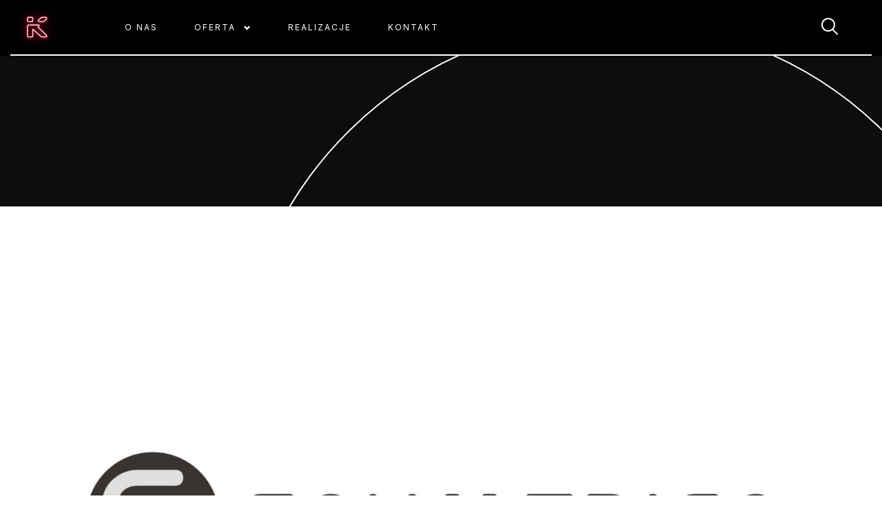

--- FILE ---
content_type: text/html; charset=UTF-8
request_url: https://kreatormedia.pl/portfolio/sanmedica/
body_size: 31576
content:
    <!doctype html>
<html lang="pl-PL" class="no-js">
    <head>
        <meta charset="UTF-8">
        <meta name="viewport" content="width=device-width, initial-scale=1">
        <link rel="profile" href="https://gmpg.org/xfn/11">
        <meta http-equiv="X-UA-Compatible" content="IE=edge">
        <meta name="format-detection" content="telephone=no">

		<style>.portfolio-template-default.single main {background-color : rgba(255,255,255,0.95);}
        </style><title>Sanmedica Clinic &#8211; Kreator</title>
<meta name='robots' content='max-image-preview:large' />
<link rel='dns-prefetch' href='//s.w.org' />
<link rel="alternate" type="application/rss+xml" title="Kreator &raquo; Kanał z wpisami" href="https://kreatormedia.pl/feed/" />
<link rel="alternate" type="application/rss+xml" title="Kreator &raquo; Kanał z komentarzami" href="https://kreatormedia.pl/comments/feed/" />
		<script type="text/javascript">
			window._wpemojiSettings = {"baseUrl":"https:\/\/s.w.org\/images\/core\/emoji\/13.0.1\/72x72\/","ext":".png","svgUrl":"https:\/\/s.w.org\/images\/core\/emoji\/13.0.1\/svg\/","svgExt":".svg","source":{"concatemoji":"https:\/\/kreatormedia.pl\/wp-includes\/js\/wp-emoji-release.min.js?ver=5.7.1"}};
			!function(e,a,t){var n,r,o,i=a.createElement("canvas"),p=i.getContext&&i.getContext("2d");function s(e,t){var a=String.fromCharCode;p.clearRect(0,0,i.width,i.height),p.fillText(a.apply(this,e),0,0);e=i.toDataURL();return p.clearRect(0,0,i.width,i.height),p.fillText(a.apply(this,t),0,0),e===i.toDataURL()}function c(e){var t=a.createElement("script");t.src=e,t.defer=t.type="text/javascript",a.getElementsByTagName("head")[0].appendChild(t)}for(o=Array("flag","emoji"),t.supports={everything:!0,everythingExceptFlag:!0},r=0;r<o.length;r++)t.supports[o[r]]=function(e){if(!p||!p.fillText)return!1;switch(p.textBaseline="top",p.font="600 32px Arial",e){case"flag":return s([127987,65039,8205,9895,65039],[127987,65039,8203,9895,65039])?!1:!s([55356,56826,55356,56819],[55356,56826,8203,55356,56819])&&!s([55356,57332,56128,56423,56128,56418,56128,56421,56128,56430,56128,56423,56128,56447],[55356,57332,8203,56128,56423,8203,56128,56418,8203,56128,56421,8203,56128,56430,8203,56128,56423,8203,56128,56447]);case"emoji":return!s([55357,56424,8205,55356,57212],[55357,56424,8203,55356,57212])}return!1}(o[r]),t.supports.everything=t.supports.everything&&t.supports[o[r]],"flag"!==o[r]&&(t.supports.everythingExceptFlag=t.supports.everythingExceptFlag&&t.supports[o[r]]);t.supports.everythingExceptFlag=t.supports.everythingExceptFlag&&!t.supports.flag,t.DOMReady=!1,t.readyCallback=function(){t.DOMReady=!0},t.supports.everything||(n=function(){t.readyCallback()},a.addEventListener?(a.addEventListener("DOMContentLoaded",n,!1),e.addEventListener("load",n,!1)):(e.attachEvent("onload",n),a.attachEvent("onreadystatechange",function(){"complete"===a.readyState&&t.readyCallback()})),(n=t.source||{}).concatemoji?c(n.concatemoji):n.wpemoji&&n.twemoji&&(c(n.twemoji),c(n.wpemoji)))}(window,document,window._wpemojiSettings);
		</script>
		<style type="text/css">
img.wp-smiley,
img.emoji {
	display: inline !important;
	border: none !important;
	box-shadow: none !important;
	height: 1em !important;
	width: 1em !important;
	margin: 0 .07em !important;
	vertical-align: -0.1em !important;
	background: none !important;
	padding: 0 !important;
}
</style>
	<link rel='stylesheet' id='clienticabuilder-ownstyles-css'  href='https://kreatormedia.pl/wp-content/themes/zoe/style.css?ver=5.7.1' type='text/css' media='all' />
<style id='clienticabuilder-ownstyles-inline-css' type='text/css'>
.loaderbgr {position:fixed; top:0;left:0;right:0;bottom:0; z-index:999999;width: 100%;height: 100%;background-color:rgba(0,0,0,0.95);}
                .circle-chart__background {stroke: rgba(200, 200, 200, 0.3)}
                .circle-chart {position:absolute; top:calc(50% - 40px); left:calc(50% - 40px); }
                .circle-chart__circle {transform-origin: center;animation: ani 1.5s linear infinite reverse; }
                @keyframes ani {
                    0% {transform: rotate(0deg);}
                    100% {transform: rotate(360deg);}
                }
</style>
<link rel='stylesheet' id='bdt-uikit-css'  href='https://kreatormedia.pl/wp-content/plugins/bdthemes-element-pack/assets/css/bdt-uikit.css?ver=3.5.5' type='text/css' media='all' />
<link rel='stylesheet' id='element-pack-site-css'  href='https://kreatormedia.pl/wp-content/plugins/bdthemes-element-pack/assets/css/element-pack-site.css?ver=5.9.3' type='text/css' media='all' />
<link rel='stylesheet' id='wp-block-library-css'  href='https://kreatormedia.pl/wp-includes/css/dist/block-library/style.min.css?ver=5.7.1' type='text/css' media='all' />
<link rel='stylesheet' id='abew-styles-css'  href='https://kreatormedia.pl/wp-content/plugins/clientica-elementor-widgets/css/style.min.css?ver=5.7.1' type='text/css' media='all' />
<link rel='stylesheet' id='wpkoi-elements-css'  href='https://kreatormedia.pl/wp-content/plugins/wpkoi-templates-for-elementor/elements/assets/css/wpkoi-elements.css?ver=1.0.4' type='text/css' media='all' />
<link rel='stylesheet' id='wpkoi-advanced-heading-css'  href='https://kreatormedia.pl/wp-content/plugins/wpkoi-templates-for-elementor/elements/elements/advanced-heading/assets/advanced-heading.css?ver=1.0.4' type='text/css' media='all' />
<link rel='stylesheet' id='wpkoi-countdown-css'  href='https://kreatormedia.pl/wp-content/plugins/wpkoi-templates-for-elementor/elements/elements/countdown/assets/countdown.css?ver=1.0.4' type='text/css' media='all' />
<link rel='stylesheet' id='wpkoi-darkmode-css'  href='https://kreatormedia.pl/wp-content/plugins/wpkoi-templates-for-elementor/elements/elements/darkmode/assets/darkmode.css?ver=1.0.4' type='text/css' media='all' />
<link rel='stylesheet' id='wpkoi-effects-style-css'  href='https://kreatormedia.pl/wp-content/plugins/wpkoi-templates-for-elementor/elements/elements/effects/assets/effects.css?ver=1.0.4' type='text/css' media='all' />
<link rel='stylesheet' id='elementor-frontend-legacy-css'  href='https://kreatormedia.pl/wp-content/plugins/elementor/assets/css/frontend-legacy.min.css?ver=3.3.1' type='text/css' media='all' />
<link rel='stylesheet' id='elementor-frontend-css'  href='https://kreatormedia.pl/wp-content/plugins/elementor/assets/css/frontend.min.css?ver=3.3.1' type='text/css' media='all' />
<style id='elementor-frontend-inline-css' type='text/css'>
@font-face{font-family:eicons;src:url(https://kreatormedia.pl/wp-content/plugins/elementor/assets/lib/eicons/fonts/eicons.eot?5.10.0);src:url(https://kreatormedia.pl/wp-content/plugins/elementor/assets/lib/eicons/fonts/eicons.eot?5.10.0#iefix) format("embedded-opentype"),url(https://kreatormedia.pl/wp-content/plugins/elementor/assets/lib/eicons/fonts/eicons.woff2?5.10.0) format("woff2"),url(https://kreatormedia.pl/wp-content/plugins/elementor/assets/lib/eicons/fonts/eicons.woff?5.10.0) format("woff"),url(https://kreatormedia.pl/wp-content/plugins/elementor/assets/lib/eicons/fonts/eicons.ttf?5.10.0) format("truetype"),url(https://kreatormedia.pl/wp-content/plugins/elementor/assets/lib/eicons/fonts/eicons.svg?5.10.0#eicon) format("svg");font-weight:400;font-style:normal}
</style>
<link rel='stylesheet' id='elementor-post-10-css'  href='https://kreatormedia.pl/wp-content/uploads/elementor/css/post-10.css?ver=1620213497' type='text/css' media='all' />
<link rel='stylesheet' id='font-awesome-5-all-css'  href='https://kreatormedia.pl/wp-content/plugins/elementor/assets/lib/font-awesome/css/all.min.css?ver=3.3.1' type='text/css' media='all' />
<link rel='stylesheet' id='font-awesome-4-shim-css'  href='https://kreatormedia.pl/wp-content/plugins/elementor/assets/lib/font-awesome/css/v4-shims.min.css?ver=3.3.1' type='text/css' media='all' />
<link rel='stylesheet' id='elementor-global-css'  href='https://kreatormedia.pl/wp-content/uploads/elementor/css/global.css?ver=1620213499' type='text/css' media='all' />
<link rel='stylesheet' id='elementor-post-12290-css'  href='https://kreatormedia.pl/wp-content/uploads/elementor/css/post-12290.css?ver=1620661562' type='text/css' media='all' />
<script type='text/javascript' src='https://kreatormedia.pl/wp-includes/js/jquery/jquery.min.js?ver=3.5.1' id='jquery-core-js'></script>
<script type='text/javascript' src='https://kreatormedia.pl/wp-includes/js/jquery/jquery-migrate.min.js?ver=3.3.2' id='jquery-migrate-js'></script>
<script type='text/javascript' src='https://kreatormedia.pl/wp-content/plugins/elementor/assets/lib/font-awesome/js/v4-shims.min.js?ver=3.3.1' id='font-awesome-4-shim-js'></script>
<link rel="https://api.w.org/" href="https://kreatormedia.pl/wp-json/" /><link rel="EditURI" type="application/rsd+xml" title="RSD" href="https://kreatormedia.pl/xmlrpc.php?rsd" />
<link rel="wlwmanifest" type="application/wlwmanifest+xml" href="https://kreatormedia.pl/wp-includes/wlwmanifest.xml" /> 
<meta name="generator" content="WordPress 5.7.1" />
<link rel="canonical" href="https://kreatormedia.pl/portfolio/sanmedica/" />
<link rel='shortlink' href='https://kreatormedia.pl/?p=12290' />
<link rel="alternate" type="application/json+oembed" href="https://kreatormedia.pl/wp-json/oembed/1.0/embed?url=https%3A%2F%2Fkreatormedia.pl%2Fportfolio%2Fsanmedica%2F" />
<link rel="alternate" type="text/xml+oembed" href="https://kreatormedia.pl/wp-json/oembed/1.0/embed?url=https%3A%2F%2Fkreatormedia.pl%2Fportfolio%2Fsanmedica%2F&#038;format=xml" />
<link rel="icon" href="https://kreatormedia.pl/wp-content/uploads/2021/04/cropped-avatar-32x32.jpg" sizes="32x32" />
<link rel="icon" href="https://kreatormedia.pl/wp-content/uploads/2021/04/cropped-avatar-192x192.jpg" sizes="192x192" />
<link rel="apple-touch-icon" href="https://kreatormedia.pl/wp-content/uploads/2021/04/cropped-avatar-180x180.jpg" />
<meta name="msapplication-TileImage" content="https://kreatormedia.pl/wp-content/uploads/2021/04/cropped-avatar-270x270.jpg" />
		<style type="text/css" id="wp-custom-css">
			.elementor-column-gap-default > .elementor-row > .elementor-column > .elementor-element-populated {
    padding: 15px;
}

h1, h2, h3, h4, h5, h6{
	letter-spacing: -0.04em !important;
}
.caldera_forms_form .btn, .elementor-widget .elementor-icon-list-icon + .elementor-icon-list-text, .bdt-post-list .list-part .bdt-post-list-title .bdt-post-list-link, .main_menu ul.bdt-navbar-dropdown-nav a, .bdt-post-block .bdt-post-block-read-more, .elementor-widget-bdt-testimonial-slider .bdt-arrows-container .bdt-icon, .bdt-price-list .bdt-price-list-price, .foo_txt a, .elementor-icon-list-item a, .bdt-advanced-icon-box-readmore, .bdt-advanced-icon-box-readmore .bdt-button-icon-align-right, .elementor-inline-item > a, .bdt-post-block .featured-part .bdt-post-block-title a, .bdt-post-block .featured-part .bdt-post-block-meta span, .bdt-ep-button .bdt-ep-button-icon .bdt-ep-button-icon-inner, .elementor-widget-image .elementor-image img, .elementor-widget-icon-list .elementor-icon-list-item > .elementor-icon-list-icon i, .bdt-offcanvas .bdt-offcanvas-close {
    transition: all 400ms;
}

.elementor-element-59db5eb .elementor-column-gap-default > .elementor-row > .elementor-column > .elementor-element-populated, .elementor-element-d756172 .elementor-column-gap-default > .elementor-row > .elementor-column > .elementor-element-populated, .elementor-element-ac5058d .elementor-column-gap-default > .elementor-row > .elementor-column > .elementor-element-populated, .elementor-element-a226f5e .elementor-column-gap-default > .elementor-row > .elementor-column > .elementor-element-populated, .elementor-element-0eeee6a .elementor-column-gap-default > .elementor-row > .elementor-column > .elementor-element-populated{
    padding: 15px;
}
.elementor-default .main article {
    margin-bottom: 0px;
}
.bdt-advanced-progress-bar .bdt-progress-fill {
    box-shadow: none !important;
}
.intl-tel-input input{
	padding-left: 44px !important;
}
html body input:not([type="checkbox"]):not([type="submit"]), html body select, html body textarea, select.form-control, .select2-container a, html .select2-container--default .select2-selection--single {
    width: 100%;
}
html body input:not([type=checkbox]):not([type=submit]), html body select, html body textarea, select.form-control, .select2-container a, html .select2-container--default .select2-selection--single {
    height: 60px;
}
.caldera-grid .form-control{
    box-shadow: none !important;
		background-color: transparent !important;
}
.caldera_forms_form select.form-control {
    min-height: 60px;
}

.bdt-member.bdt-member-skin-phaedra .bdt-member-role {
    opacity: 1;
}
.caldera-grid .form-control, .caldera-grid output {
    font-size: 15px;
    line-height: 24px;
}
.caldera-grid .form-control:focus {
    border-color: #fff;
}
.caldera-grid textarea.form-control {
    padding: 0px;
}
.caldera_forms_form select.form-control, .caldera_forms_form textarea.form-control {
	padding: 0px;
	background-color: transparent;
	border: 0px;
	border-bottom: 2px solid #fff;
}

.main_menu .bdt-navbar-dropdown {
    width: auto;
}
.modal_btn .bdt-modal-button{
display: flex;
align-items: center;
justify-content: center;
width: 60px;
height: 60px;
transition: all 400ms;
}
.sidebarMain .bdt-offcanvas.bdt-open,
.sidebarMain .bdt-open > .bdt-offcanvas-bar{
    right: 0!important;
    left: unset!important;
}
.sidebarMain .bdt-offcanvas-bar{
left: unset;
right: -350px;
}
.sidebarMain .bdt-offcanvas-bar {
    padding: 0px;
}
body:not(.bdt-offcanvas-flip) .sidebarMain .bdt-offcanvas .bdt-offcanvas-bar {
    width: 350px !important;

}
.sidebarMain .bdt-offcanvas-bar-animation{
transition: right .3s ease-out;
}
.sidebarMain .bdt-offcanvas{
right: 0;
}
.sidebarMain .bdt-offcanvas-close {
    position: absolute;
    z-index: 999;
    top: 15px;
    right: 40px;
    padding: 5px;
}
.sidebarMain .bdt-offcanvas .bdt-offcanvas-bar{
    background-color: transparent !important;
}
.sidebarMain .bdt-offcanvas .bdt-offcanvas-bar section{
    min-height: 100vh;
}


.bdt-modal-dialog {
    width: 60%;
    border-radius: 4px;
}
.bdt-modal-body p{
    margin: -15px;
}
.bdt-modal-dialog button.bdt-close{
    border: 0px;
}
.bdt-modal-dialog {
    background: #0D0D0F;
}

.topLinks .bdt-icon-heading {
    margin-bottom: 0px !important;
}

.searchBtn .bdt-search-toggle:hover svg {
    fill: #D61E30 !important;
}
.top_sec_head .elementor-column-gap-default > .elementor-row > .elementor-column > .elementor-element-populated{
    padding: 5px 15px;
}

.mobMenu .bdt-offcanvas.bdt-open,
.mobMenu .bdt-open > .bdt-offcanvas-bar{
    right: 0!important;
    left: unset!important;
}
.mobMenu .bdt-offcanvas-bar{
left: unset;
right: -320px;
}

.mobMenu .bdt-offcanvas-bar-animation{
transition: right .3s ease-out;}

.mobMenu .bdt-offcanvas {
right: 0;}

.bdt-offcanvas .bdt-offcanvas-close svg, .bdt-lightbox-toolbar-icon.bdt-close-large svg {
    display: none;
}
.bdt-offcanvas .bdt-offcanvas-close, button.bdt-modal-close-full, .bdt-lightbox-toolbar-icon.bdt-close-large {
    width: 40px;
    height: 40px;
	margin-top: 10px;
	border-color: transparent !important;
	background-color: transparent !important;
    background-repeat: no-repeat;
	background-position: center;
background-image: url("data:image/svg+xml,%3Csvg xmlns='http://www.w3.org/2000/svg' width='24px' height='24px' fill='%23ffffff' viewBox='0 0 24 24'%3E%3Ctitle%3Eicon-close%3C/title%3E%3Cpath d='M13.4,12l9.9-9.9L21.9.7,12,10.6,2.1.7.7,2.1,10.6,12,.7,21.9l1.4,1.4L12,13.4l9.9,9.9,1.4-1.4Z'/%3E%3C/svg%3E");
}
.bdt-offcanvas .bdt-offcanvas-close:hover, button.bdt-modal-close-full:hover, .bdt-lightbox-toolbar-icon.bdt-close-large:hover {
background-image: url("data:image/svg+xml,%3Csvg xmlns='http://www.w3.org/2000/svg' width='24px' height='24px' fill='%23D61E30' viewBox='0 0 24 24'%3E%3Ctitle%3Eicon-close%3C/title%3E%3Cpath d='M13.4,12l9.9-9.9L21.9.7,12,10.6,2.1.7.7,2.1,10.6,12,.7,21.9l1.4,1.4L12,13.4l9.9,9.9,1.4-1.4Z'/%3E%3C/svg%3E");
}
button.bdt-modal-close-full {
	padding: 0px !important;
	margin-right: 20px;
}

.mobMenu .metismenu {
    text-align: left !important;
}
.mobMenu .bdt-open > .bdt-offcanvas-bar {
    background-color: rgba(13,13,15,0.97);
}

button.bdt-modal-close-full svg {
   display: none;
}
.bdt-modal-full {
    background-color: #fff0;
}
.bdt-modal-dialog {
    background: rgba(13,13,15,0.97);
}
.bdt-modal-dialog .bdt-search .bdt-search-icon {
    color: #fff;
}
.bdt-modal-dialog input.bdt-search-input {
    border-width: 0px 0px 2px 0px !important;
    text-align: left !important;
    color: #fff !important;
    border-radius: 0px !important;
    border-color: #FFF !important;
    background: transparent !important;
}
.bdt-modal-dialog .bdt-search-large .bdt-search-icon {
    right: 0;
left: auto;
}
.bdt-modal-dialog .bdt-search .bdt-search-icon svg {
    width: 25px;
    height: auto;
}
.bdt-search-large .bdt-search-icon:not(.bdt-search-icon-flip) ~ .bdt-search-input {
    padding-left: 20px;
}
.main_menu .bdt-navbar-dropdown-nav > li.bdt-active > a {
    text-decoration: line-through solid #D61E30 2px !important;
	
}
.main_menu .bdt-navbar-dropdown-nav > li > a:hover{
	background-position: 25px 50%;
	background-repeat: no-repeat;
	background-image: url("data:image/svg+xml,%3Csvg width='6' height='6' viewBox='0 0 6 6' fill='none' xmlns='http://www.w3.org/2000/svg'%3E%3Ccircle cx='3' cy='3' r='3' fill='%23D61E30'/%3E%3C/svg%3E");
}
.main_menu .bdt-navbar-nav > li > a:before{
content: "";
display: block;
width: 100%;
height: 2px;
background-color: #D61E30;
position: absolute;
top: 0;
opacity: 0;
transition: all 400ms ease-in;
}
.main_menu .bdt-navbar-nav > li > a:hover:before{
opacity: 1;
}

.foo_txt a:hover{
color: #D61E30  !important;
cursor:pointer !important;
}
.form_line_btn .caldera_forms_form input[type="submit"].btn-svg{
	width: 50px;
	height: 50px;
	padding-left: 0;
padding-right: 0;
transition: all 400ms;
position: relative;
right: -50px;
	top: 5px;
	background-repeat: no-repeat;
	background-position: center;
background-image: url("data:image/svg+xml,%3Csvg width='50' height='50' viewBox='0 0 50 50' fill='none' xmlns='http://www.w3.org/2000/svg'%3E%3Cg clip-path='url(%23clip0)'%3E%3Cpath d='M32.8805 19.304L13.7179 38.4666L11.0309 35.7796L30.1935 16.617L31.047 15.7635L29.8399 15.7635L13.2279 15.7635L16.4706 12.5208L36.9767 12.5208L36.9767 33.0269L33.734 36.2696L33.734 19.6576L33.734 18.4505L32.8805 19.304Z' stroke='white'/%3E%3C/g%3E%3Cdefs%3E%3CclipPath id='clip0'%3E%3Crect width='32' height='38' fill='white' transform='translate(26.8701) rotate(45)'/%3E%3C/clipPath%3E%3C/defs%3E%3C/svg%3E");
}
.form_line_btn .caldera_forms_form input[type="submit"].btn-svg:hover{
background-color: transparent !important;
transform: rotate(90deg);
	border-color: transparent !important; 
background-image: url("data:image/svg+xml,%3Csvg width='50' height='50' viewBox='0 0 50 50' fill='none' xmlns='http://www.w3.org/2000/svg'%3E%3Cg clip-path='url(%23clip0)'%3E%3Cpath d='M32.8805 19.304L13.7179 38.4666L11.0309 35.7796L30.1935 16.617L31.047 15.7635L29.8399 15.7635L13.2279 15.7635L16.4706 12.5208L36.9767 12.5208L36.9767 33.0269L33.734 36.2696L33.734 19.6576L33.734 18.4505L32.8805 19.304Z' stroke='%23D61E30'/%3E%3C/g%3E%3Cdefs%3E%3CclipPath id='clip0'%3E%3Crect width='32' height='38' fill='%23D61E30' transform='translate(26.8701) rotate(45)'/%3E%3C/clipPath%3E%3C/defs%3E%3C/svg%3E") !important;
}
.form_line_btn .caldera-grid .row {
display: flex;
}
.form_line_btn .first_col {
	width: 100% !important;
	margin-right: -100px;
	padding: 0px !important; 
}
.elementor-widget-heading a{
transition: all 400ms;
}

.bdt-advanced-heading > .bdt-heading-title > a:hover span.bdt-main-heading-inner {
	color: #D61E30 !important;
}
.bdt-modal-wrapper .bdt-modal-button:hover .bdt-modal-button-icon {
    margin-left: 1px !important;
font-size: 12px;
}
.modal_btn .bdt-modal-wrapper .bdt-modal-button:after {
	content: "";
	display: inline-flex;
	width: 50px;
	height: 2px;
	background-color: #fff;
	position: absolute;
left: 60px;
}
.top_head .bdt-sub-heading-content::before, .main_head .bdt-sub-heading-content::before {
    content: "";
    display: inline-flex;
    width: 50px;
    height: 2px;
    background-color: #D61E30;
    position: relative;
    margin-right: 20px;
	top: -4px;
}
.line_count .bdt-advanced-counter-content {
    display: flex;
    align-items: center;
}
.line_count .bdt-advanced-counter-content .bdt-advanced-counter-number {
    margin-right: 20px;
	flex: 0 0 auto;
}
@keyframes rotation {
    0% {
        transform:rotate(0deg);
    }
    100% {
        transform:rotate(360deg);
    }
}
.decor_circle{
animation: rotation 28s infinite linear;
}
.icn_line .bdt-advanced-icon-box-content .bdt-advanced-icon-box-title, .line_count .bdt-advanced-counter-content .bdt-advanced-counter-content-text{
	position: relative;
	top: -5px;
}
.decon_head{
	transform: rotate(-90deg);
}

.icn_srv .bdt-advanced-icon-box-readmore {
    position: absolute;
    top: 10px;
    right: 10px;
}
.icn_srv .bdt-advanced-icon-box-icon {
    opacity: 0;
    margin-left: -60px;
	transition: all 400ms;
}
.icn_srv:hover .bdt-advanced-icon-box-icon {
    opacity: 1;
    margin-left: 0px;
}
.icn_srv:hover .bdt-advanced-icon-box-title{
    color: #fff !important;
}
.icn_srv:hover .bdt-advanced-icon-box-readmore svg path{
    stroke: #D61E30 !important;
}
.icn_srv .bdt-advanced-icon-box-readmore svg{
    transition: all 400ms;
}
.icn_srv .bdt-advanced-icon-box-readmore:hover svg{
    transform: rotate(90deg);
}
.main_head.head_centr .bdt-sub-heading-content::after {
    content: "";
    display: inline-flex;
    width: 50px;
    height: 2px;
    background-color: #D61E30;
    position: relative;
    margin-left: 20px;
    top: -4px;
}
.bdt-portfolio-carousel .swiper-pagination-bullet, .bdt-dots-container .swiper-pagination .swiper-pagination-bullet{
	margin-left: 10px;
	margin-right: 10px;
	opacity: 1;
	border: 2px solid transparent;
	padding: 13px;
	width: 30px;
	height: 30px;
	background-repeat: no-repeat;
	background-position: center;
	background-image: url("data:image/svg+xml,%3Csvg width='4' height='4' viewBox='0 0 4 4' fill='none' xmlns='http://www.w3.org/2000/svg'%3E%3Ccircle cx='2' cy='2' r='2' fill='%230D0D0F'/%3E%3C/svg%3E");
}
.bdt-portfolio-carousel .swiper-pagination-bullet.swiper-pagination-bullet-active, .bdt-dots-container .swiper-pagination .swiper-pagination-bullet-active{
	border: 2px solid #0D0D0F;
}
.sec_black .bdt-dots-container .swiper-pagination .swiper-pagination-bullet{
		background-image: url("data:image/svg+xml,%3Csvg width='4' height='4' viewBox='0 0 4 4' fill='none' xmlns='http://www.w3.org/2000/svg'%3E%3Ccircle cx='2' cy='2' r='2' fill='%23ffffff'/%3E%3C/svg%3E");
}
.sec_black .bdt-dots-container .swiper-pagination .swiper-pagination-bullet-active{
border: 2px solid #fff;
}

.bdt-portfolio-carousel .bdt-gallery-item:hover {
	box-shadow: none !important;
	transform: none !important;
}
.bdt-portfolio-carousel.bdt-portfolio-carousel-skin-default .bdt-portfolio-content-inner:before {
	background: #34343F !important;
}
.bdt-portfolio-carousel.bdt-portfolio-carousel-skin-default .bdt-portfolio-content-inner::after {
    background: #34343F !important;
}

.bdt-portfolio-carousel.bdt-portfolio-carousel-skin-default .bdt-gallery-item-link svg {
display: none;
}
.bdt-portfolio-carousel.bdt-portfolio-carousel-skin-default .bdt-gallery-item-link {
	width: 50px;
	height: 50px;
	background: transparent !important;
}
.bdt-portfolio-carousel.bdt-portfolio-carousel-skin-default .bdt-gallery-item-link-wrapper{
	background-repeat: no-repeat;
	transition: all 400ms;
	transform: rotate(-90deg);
background-image: url("data:image/svg+xml,%3Csvg width='50' height='50' viewBox='0 0 50 50' fill='none' xmlns='http://www.w3.org/2000/svg'%3E%3Cg clip-path='url(%23clip0)'%3E%3Cpath d='M30.4447 33.1317L11.2821 13.9692L13.9691 11.2821L33.1317 30.4447L33.9853 31.2983L33.9853 30.0912L33.9853 13.4792L37.2279 16.7218L37.2279 37.2279L16.7218 37.2279L13.4792 33.9853L30.0912 33.9853L31.2983 33.9853L30.4447 33.1317Z' stroke='%23D61E30'/%3E%3C/g%3E%3Cdefs%3E%3CclipPath id='clip0'%3E%3Crect width='32' height='38' fill='white' transform='translate(49.7487 27.1213) rotate(135)'/%3E%3C/clipPath%3E%3C/defs%3E%3C/svg%3E");
}
.bdt-portfolio-carousel.bdt-portfolio-carousel-skin-default .bdt-gallery-item-link-wrapper:hover{
	transform: rotate(0deg);
}

.bdt-portfolio-carousel .bdt-portfolio-desc{
display: flex;
flex-wrap: wrap;
padding: 30px 0 !important;
}
.bdt-portfolio-carousel .bdt-portfolio-excerpt{
order: 1;
flex: 0 0 100%;
}
.bdt-portfolio-carousel .bdt-portfolio-desc > a{
order: 2;
}
.bdt-advanced-progress-bar .bdt-progress-item .bdt-progress-content:after{
content: "";
display: block;
width: 100%;
height: 1px;
background-color: #949499;
position: relative;
bottom: -12px;
}
.count_br_img .bdt-advanced-counter-content{
display: flex;
flex-wrap: wrap;
flex-direction: column-reverse;
}
.count_br_img .bdt-advanced-counter-content .bdt-advanced-counter-number{
background-image: url("/wp-content/uploads/2021/02/Pattern-Lines-Gold-1.png");
background-color: transparent;
background-clip: text;
text-fill-color: transparent;
-webkit-background-clip: text;
-webkit-text-fill-color: transparent;
color: rgba(255,255,255,0);
}
.count_br_img .bdt-advanced-counter-content .bdt-advanced-counter-content-text{
	margin-left: 10px;
}
.bdt-member-skin-phaedra .bdt-member-icons {
	border-top: 1px solid rgba(0,0,0,0) !important;
		margin-top: 25px;
}
.bdt-member-skin-phaedra .bdt-member-icons:before{
	content: "";
	width: 50px;
	height: 2px;
	display: block;
	background-color: #D61E30;
	position: relative;
top: -25px;
	margin: 0 auto;
}
.btn_circle_200 .elementor-button{
	width: 200px;
	height: 200px;
	display: inline-flex;
	align-items: center;
	justify-content: center;
}
.bdt-testimonial-meta .bdt-testimonial-title:after {
	content: "";
	display: inline-flex;
	width: 6px;
	height: 6px;
	margin-left: 10px;
	margin-right: 10px;
	border-radius: 50%;
	position: relative;
	top: -2px;
	background-color: #D61E30;
}
.bdt-accordion .bdt-accordion-item{
	border-bottom: 2px solid #E1E1E6;
}

.elementor-custom-embed-play i {
display: none;
}
.home1_video .elementor-custom-embed-play{
	width: 120px;
	height: 120px;
	transition: all 400ms;
	background-repeat: no-repeat;
	background-position: center;
	background-image: url("data:image/svg+xml,%3Csvg width='90' height='104' viewBox='0 0 90 104' fill='none' xmlns='http://www.w3.org/2000/svg'%3E%3Cpath d='M1.00001 1.77052L88 52L1 102.229L1.00001 1.77052Z' stroke='white' stroke-width='2'/%3E%3C/svg%3E%0A");
}
.home1_video .elementor-custom-embed-play:hover{
	background-image: url("data:image/svg+xml,%3Csvg width='90' height='104' viewBox='0 0 90 104' fill='none' xmlns='http://www.w3.org/2000/svg'%3E%3Cpath d='M1.00001 1.77052L88 52L1 102.229L1.00001 1.77052Z' fill='%23D61E30' stroke='%23D61E30' stroke-width='2'/%3E%3C/svg%3E");
}
.elementor-widget-video .elementor-widget-container:before{
	content: "";
	display: block;
	width: 100%;
	height: 2px;
	background-color: #fff;
	position: absolute;
	top: calc(50% - 2px/2 - 0px);
}

.elementor-widget-video .elementor-open-inline .elementor-custom-embed-image-overlay:hover {
background-image: none !important;
background-color: #34343F;
transition: all 400ms;
}
.logo_icon:hover .bdt-advanced-icon-box .bdt-icon-wrapper svg path{
    fill: #D61E30 !important;
}
.logo_icon .bdt-advanced-icon-box-title{
    opacity: 0;
}
.logo_icon:hover .bdt-advanced-icon-box-title{
    opacity: 1;
}

.logo_icon .elementor-widget-container{
width: 247px;
height: 251px;
}

.logo_icon .bdt-advanced-icon-box-content{
margin-top: -35px;
}
.logo_icon .bdt-advanced-icon-box-icon {
    margin-top: 20px;
    transition: all 400ms;
}
.logo_icon:hover .bdt-advanced-icon-box-icon {
    margin-top: 0;
}
.logo_divider{
	margin: 0 !important;
}
.bdt-post-gallery .bdt-gallery-item .bdt-gallery-content-inner {
    padding: 60px 40px 0px;
    display: flex;
    flex-wrap: wrap;
    flex-direction: column-reverse;
}
.bdt-post-gallery .bdt-gallery-item-link span {
	display: block;
	width: 100px;
	height: 100px;
	position: relative;
top: -20px;
    background-repeat: no-repeat;
	background-position: center;
    transition: all 400ms;
    transform: rotate(-90deg);
    background-image: url("data:image/svg+xml,%3Csvg width='50' height='50' viewBox='0 0 50 50' fill='none' xmlns='http://www.w3.org/2000/svg'%3E%3Cg clip-path='url(%23clip0)'%3E%3Cpath d='M30.4447 33.1317L11.2821 13.9692L13.9691 11.2821L33.1317 30.4447L33.9853 31.2983L33.9853 30.0912L33.9853 13.4792L37.2279 16.7218L37.2279 37.2279L16.7218 37.2279L13.4792 33.9853L30.0912 33.9853L31.2983 33.9853L30.4447 33.1317Z' stroke='%23D61E30'/%3E%3C/g%3E%3Cdefs%3E%3CclipPath id='clip0'%3E%3Crect width='32' height='38' fill='white' transform='translate(49.7487 27.1213) rotate(135)'/%3E%3C/clipPath%3E%3C/defs%3E%3C/svg%3E");
}
.bdt-post-gallery .bdt-gallery-item-link span:hover {
    transform: rotate(0deg);
}
.bdt-post-gallery.bdt-post-gallery-skin-default .bdt-gallery-item-link {
    background-color: transparent !important;
    border-radius: 0px !important;
}
.bdt-post-gallery.bdt-post-gallery-skin-default .bdt-gallery-item-link:hover {
    transform: rotate(0deg);
}
.bdt-post-gallery .bdt-gallery-item-link span svg{
display: none;
}
.bdt-post-gallery .bdt-gallery-item-link.bdt-link-icon {
    justify-content: center;
}
.bdt-post-gallery .bdt-gallery-item .bdt-gallery-content-inner > :not(:first-child) {
    margin-top: 70px !important;
}
html .caldera-grid select.form-control::placeholder{
	color: #C6C6CC !important;
}
.caldera-grid select.form-control{
	color: #C6C6CC;
}
.caldera-grid select.form-control option {
	color: #34343F !important;
}
.get_form textarea.form-control{
	color: #fff;
}
.sec_form .get_form input.form-control{
	color: #fff !important;
}
.get_form textarea.form-control::placeholder, .get_form input.form-control::placeholder{
	color: #C6C6CC !important;
}
.get_form .caldera_forms_form textarea.form-control {
	margin-bottom: 45px;
	height: 90px !important;
}
.get_form .caldera_forms_form textarea.form-control:focus {
border-color: #D61E30;
}
html body .get_form input:not([type="checkbox"]):not([type="submit"]), html body .form_line_btn input:not([type="checkbox"]):not([type="submit"]){
	border-color: #fff;
}
.caldera-grid .form-control.cf2-file .btn {
	color: #C6C6CC !important;
	background-color: transparent !important;
	border: 1px dashed #FFFFFF !important;
	min-height: 60px;
	font-size: 15px;
	line-height: 24px;
	letter-spacing: 0px;
	text-transform: none;
	padding: 17px 40px 17px 70px;
	background-repeat: no-repeat;
	background-position: 60px 50%;
	background-image: url("data:image/svg+xml,%3Csvg width='15' height='15' viewBox='0 0 15 15' fill='none' xmlns='http://www.w3.org/2000/svg'%3E%3Cpath d='M8.59375 11.25H6.40625C6.22396 11.25 6.06901 11.1862 5.94141 11.0586C5.8138 10.931 5.75 10.776 5.75 10.5938V6H3.34375C3.10677 6 2.94271 5.89062 2.85156 5.67188C2.76042 5.4349 2.79688 5.23438 2.96094 5.07031L7.11719 0.914062C7.22656 0.804688 7.35417 0.75 7.5 0.75C7.64583 0.75 7.77344 0.804688 7.88281 0.914062L12.0391 5.07031C12.2031 5.23438 12.2396 5.4349 12.1484 5.67188C12.0573 5.89062 11.8932 6 11.6562 6H9.25V10.5938C9.25 10.776 9.1862 10.931 9.05859 11.0586C8.93099 11.1862 8.77604 11.25 8.59375 11.25ZM14.5 11.0312V14.0938C14.5 14.276 14.4362 14.431 14.3086 14.5586C14.181 14.6862 14.026 14.75 13.8438 14.75H1.15625C0.973958 14.75 0.81901 14.6862 0.691406 14.5586C0.563802 14.431 0.5 14.276 0.5 14.0938V11.0312C0.5 10.849 0.563802 10.694 0.691406 10.5664C0.81901 10.4388 0.973958 10.375 1.15625 10.375H4.875V10.5938C4.875 11.013 5.02083 11.3776 5.3125 11.6875C5.6224 11.9792 5.98698 12.125 6.40625 12.125H8.59375C9.01302 12.125 9.36849 11.9792 9.66016 11.6875C9.97005 11.3776 10.125 11.013 10.125 10.5938V10.375H13.8438C14.026 10.375 14.181 10.4388 14.3086 10.5664C14.4362 10.694 14.5 10.849 14.5 11.0312ZM10.9453 13.8203C11.0547 13.7109 11.1094 13.5833 11.1094 13.4375C11.1094 13.2917 11.0547 13.1641 10.9453 13.0547C10.8359 12.9453 10.7083 12.8906 10.5625 12.8906C10.4167 12.8906 10.2891 12.9453 10.1797 13.0547C10.0703 13.1641 10.0156 13.2917 10.0156 13.4375C10.0156 13.5833 10.0703 13.7109 10.1797 13.8203C10.2891 13.9297 10.4167 13.9844 10.5625 13.9844C10.7083 13.9844 10.8359 13.9297 10.9453 13.8203ZM12.6953 13.8203C12.8047 13.7109 12.8594 13.5833 12.8594 13.4375C12.8594 13.2917 12.8047 13.1641 12.6953 13.0547C12.5859 12.9453 12.4583 12.8906 12.3125 12.8906C12.1667 12.8906 12.0391 12.9453 11.9297 13.0547C11.8203 13.1641 11.7656 13.2917 11.7656 13.4375C11.7656 13.5833 11.8203 13.7109 11.9297 13.8203C12.0391 13.9297 12.1667 13.9844 12.3125 13.9844C12.4583 13.9844 12.5859 13.9297 12.6953 13.8203Z' fill='%23D61E30'/%3E%3C/svg%3E%0A");
}
.caldera-grid .form-control.cf2-file .btn:hover, .caldera-grid .form-control.cf2-file .btn:focus{
	color: #fff !important;	
}
.soc_vertical .elementor-social-icons-wrapper.elementor-grid{
	display: grid;
}
.soc_vertical .elementor-grid-item {
    margin-bottom: 30px !important;
}
.home2_faq_icn .bdt-advanced-icon-box-readmore{
display: flex !important;
align-items: center;
}
.home2_faq_icn .bdt-advanced-icon-box-readmore .bdt-button-icon-align-right {
	width: 60px;
	height: 60px;
	border-radius: 50%;
	border: 2px solid #D61E30;
	display: flex;
	justify-content: center;
	align-items: center;
}
.home2_faq_icn .bdt-advanced-icon-box-readmore:hover .bdt-button-icon-align-right{
background-color: #D61E30;
}
.cf2-file-control .cf2-file-name{
	color: #fff;
}
.caldera-grid ul.cf2-list-files .cf2-file-listed .cf2-file-control button.cf2-file-remove::after {
    color: #D61E30 !important;
}
.cf2-dropzone .cf2-list-files{
	margin: 0px;
	padding: 0px;
	margin-top: 40px;
}
.cf2-dropzone{
display: flex;
flex-wrap: wrap;
flex-direction: column-reverse;
}
.home2_top_img{
	max-width: 900px;
}
.sec_text_slide .elementor-background-slideshow__slide__image, .sec_text_slide_2 .elementor-background-slideshow__slide__image {
    background-repeat: repeat-x;
}
.sec_text_slide .swiper-slide {
    min-width: 2422px;
}
.sec_text_slide_2 .swiper-slide {
    min-width: 2733px;
}
.home2_step_icn:hover .bdt-advanced-icon-box-content .bdt-advanced-icon-box-title, .home2_step_icn:hover .bdt-advanced-icon-box-description{
	color: #fff !important;
}
.bdt-portfolio-gallery .bdt-gallery-item:hover {
	box-shadow: none !important;
	transform: none !important;
}
.bdt-portfolio-gallery.bdt-portfolio-gallery-skin-default .bdt-portfolio-content-inner:before {
	background: #34343F !important;
}
.bdt-portfolio-gallery.bdt-portfolio-gallery-skin-default .bdt-portfolio-content-inner::after {
    background: #34343F !important;
}

.bdt-portfolio-gallery.bdt-portfolio-gallery-skin-default .bdt-gallery-item-link svg {
display: none;
}
.bdt-portfolio-gallery.bdt-portfolio-gallery-skin-default .bdt-gallery-item-link {
	width: 50px;
	height: 50px;
	background: transparent !important;
}
.bdt-portfolio-gallery.bdt-portfolio-gallery-skin-default .bdt-gallery-item-link-wrapper{
	background-repeat: no-repeat;
	transition: all 400ms;
	transform: rotate(-90deg);
background-image: url("data:image/svg+xml,%3Csvg width='50' height='50' viewBox='0 0 50 50' fill='none' xmlns='http://www.w3.org/2000/svg'%3E%3Cg clip-path='url(%23clip0)'%3E%3Cpath d='M30.4447 33.1317L11.2821 13.9692L13.9691 11.2821L33.1317 30.4447L33.9853 31.2983L33.9853 30.0912L33.9853 13.4792L37.2279 16.7218L37.2279 37.2279L16.7218 37.2279L13.4792 33.9853L30.0912 33.9853L31.2983 33.9853L30.4447 33.1317Z' stroke='%23D61E30'/%3E%3C/g%3E%3Cdefs%3E%3CclipPath id='clip0'%3E%3Crect width='32' height='38' fill='white' transform='translate(49.7487 27.1213) rotate(135)'/%3E%3C/clipPath%3E%3C/defs%3E%3C/svg%3E");
}
.bdt-portfolio-gallery.bdt-portfolio-gallery-skin-default .bdt-gallery-item-link-wrapper:hover{
	transform: rotate(0deg);
}

.bdt-portfolio-gallery .bdt-portfolio-desc{
display: flex;
flex-wrap: wrap;
padding: 30px 0 !important;
}
.bdt-portfolio-gallery .bdt-portfolio-excerpt{
order: 1;
flex: 0 0 100%;
}
.bdt-portfolio-gallery .bdt-portfolio-desc > a{
order: 2;
}
.bdt-portfolio-gallery .bdt-portfolio-inner:hover {
	box-shadow: none !important;
	transform: none !important;
}
.bdt-ep-grid-filters-wrapper .bdt-ep-grid-filters .bdt-ep-grid-filter.bdt-active {
	border-bottom: 0 !important;
	text-decoration: line-through solid #D61E30 2px !important;
}
.bdt-ep-grid-filters-wrapper .bdt-ep-grid-filters .bdt-ep-grid-filter:before{
	content: "";
	display: block;
	margin: 0 auto;
	width: 6px;
	height: 6px;
	border-radius: 50%;
	background-color: #D61E30;
	position: relative;
	top: -10px;
	opacity: 0;
	transition: all 400ms;
}
.bdt-ep-grid-filters-wrapper .bdt-ep-grid-filters .bdt-ep-grid-filter:hover:before{
	opacity: 1;
}
.bdt-progress-pie-wrapper .bdt-progress-pie-title {
	text-align: left !important;
		padding: 30px 0 0 !important;
}
.bdt-progress-pie-wrapper .bdt-progress-pie {
	padding: 10px !important;
	border: 1px solid #C6C6CC;
	border-radius: 50%;
}
.scope_pie{
	max-width: 202px;
}
.bdt-member.bdt-member-skin-band .bdt-member-photo:before {
	background-color: #34343F !important;
	transform: none !important;
}
.bdt-member.bdt-member-skin-band .bdt-member-icons {
	right: 0 !important;
	transform: translateY(-200px) !important;
	left: 125px !important;
}
.bdt-member.bdt-member-skin-band .bdt-member-description:before {
	content: "";
	display: block;
	width: 100%;
	height: 2px;
	background-color: #0D0D0F;
	position: relative;
	top: -22px;
}
.bdt-member.bdt-member-skin-band .bdt-member-icons .bdt-member-icon:before {
	width: 30px !important;
}
.home2_rw_teams {
	margin-left: -15px;
	width: 102% !important;
	margin-right: -15px;
}
.home2_big_soc .elementor-heading-title a{
color: transparent !important; 
-webkit-text-stroke: 1px #949499 !important;
}
.home2_big_soc .elementor-heading-title a:hover {
color: #D61E30 !important; 
-webkit-text-stroke: 1px #D61E30 !important;
}
.home3_hover_box .bdt-hover-box-description{
max-width: calc(100% - (175px * 2));
	margin: 80px 80px 80px 270px;
}

.bdt-hover-box.bdt-hover-box-skin-envelope .bdt-hover-box-item .bdt-hover-box-description.bdt-position-bottom .bdt-icon-wrapper {
	right: unset !important;
	bottom: 0px !important;
	left: -182px;
}
.bdt-hover-box-item .bdt-hover-box-title, .bdt-hover-box-item .bdt-hover-box-text{
	opacity: 0;
}
.bdt-hover-box-item.active .bdt-hover-box-title, .bdt-hover-box-item.active .bdt-hover-box-text{
	opacity: 1;
}
.bdt-hover-box .bdt-hover-box-item .bdt-hover-box-button > a{
	display: flex;
	min-height: 60px;
	align-items: center;
	transition: all 400ms;
}
.bdt-hover-box .bdt-hover-box-item .bdt-hover-box-button > a:after {
content: "";
display: inline-flex;
width: 60px;
height: 60px;
margin-left: 20px;
transition: all 400ms;
background-repeat: no-repeat;
background-image: url("data:image/svg+xml,%3Csvg width='60' height='60' viewBox='0 0 60 60' fill='none' xmlns='http://www.w3.org/2000/svg'%3E%3Ccircle cx='30' cy='30' r='29' stroke='%23D61E30' stroke-width='2'/%3E%3Cpath d='M28 26L32.5 30.5L28 35' stroke='%23ffffff' stroke-width='2' stroke-linecap='round' stroke-linejoin='round'/%3E%3C/svg%3E");
}
.bdt-hover-box .bdt-hover-box-item .bdt-hover-box-button > a:hover:after {
background-image: url("data:image/svg+xml,%3Csvg width='60' height='60' viewBox='0 0 60 60' fill='none' xmlns='http://www.w3.org/2000/svg'%3E%3Ccircle cx='30' cy='30' r='29' fill='%23D61E30' stroke='%23D61E30' stroke-width='2'/%3E%3Cpath d='M28 26L32.5 30.5L28 35' stroke='%230D0D0F' stroke-width='2' stroke-linecap='round' stroke-linejoin='round'/%3E%3C/svg%3E%0A");
}
.bdt-hover-box-item .bdt-hover-box-description.bdt-position-bottom .bdt-icon-wrapper svg * {
fill: #0D0D0F;
}
.bdt-hover-box-item.active .bdt-hover-box-description.bdt-position-bottom .bdt-icon-wrapper svg * {
fill: #D61E30;
}
.bdt-hover-box .bdt-hover-box-item .bdt-hover-box-text {
	padding-top: 20px;
}
.elementor-widget-bdt-price-table .bdt-price-table{
display: flex;
flex-wrap: wrap;
max-width: 270px;
}

.bdt-price-table .bdt-price-table-header{
display: flex;
flex-wrap: wrap;
flex-direction: column-reverse;
text-align: left;
order: 2;
margin-left: 40px;
flex: 0 0 100%;
}
.bdt-price-table .bdt-price-table-price{
order: 1;
flex: 0 0 100%;
}
.bdt-price-table .bdt-price-table-features-list{
order: 3;
flex: 0 0 100%;
padding: 10px 0 30px !important;
}
.bdt-price-table .bdt-price-table-footer{
order: 4;
flex: 0 0 100%;
text-align: left;
}
.bdt-price-table .bdt-price-table-features-list li .bdt-price-table-feature-inner {
    margin-left: 38px !important;
}
.bdt-price-table .bdt-price-table-features-list svg{
top: -2px;
	position: relative;
}
.bdt-price-table.bdt-price-table-skin-default:before{
content: "";
display: inline-flex;
width: 2px;
height: 280px;
background-color: #0D0D0F;
position: absolute;
top: 100px;
left: 0px;
}

.home3_post_grid .bdt-post-grid-readmore .bdt-button-icon-align-right {
    width: 60px;
    height: 60px;
    border-radius: 50%;
    border: 2px solid #D61E30;
    display: flex;
    justify-content: center;
    align-items: center;
	transition: all 400ms;
}

.home3_post_grid .bdt-primary {
display: none;
}
.home3_post_grid .bdt-post-grid .bdt-post-grid-readmore {
display: flex !important;
align-items: center;
}
.home3_post_grid .bdt-post-grid .bdt-post-grid-readmore:hover .bdt-button-icon-align-right {
background-color: #D61E30;
}
.home3_post_grid .bdt-post-grid.bdt-post-grid-skin-harold .bdt-secondary .bdt-post-grid-desc {
    padding: 0px !important;
}
.home3_post_grid .bdt-post-grid.bdt-post-grid-skin-harold .bdt-post-grid-meta{
	padding: 45px 0px 35px !important;
	border-top: 0px;
}
.home3_post_grid .bdt-box-shadow-small {
    box-shadow: none;
}
.home3_post_grid .bdt-post-grid .bdt-post-grid-item {
display: flex;
flex-wrap: wrap;
} 
.home3_post_grid .bdt-post-grid-img-wrap{
	order: 1;
    width: 100%;
}
.home3_post_grid .bdt-post-grid.bdt-post-grid-skin-harold .bdt-secondary .bdt-post-grid-desc {
    order: 3;
}
.home3_post_grid .bdt-post-grid.bdt-post-grid-skin-harold .bdt-post-grid-meta {
order: 2;
}
.home3_post_grid .bdt-post-grid .bdt-secondary .bdt-post-grid-title a:hover{
	text-decoration: underline;
}
.home3_post_grid .bdt-post-grid .bdt-subnav span::after {
content: "";
height: 11px;
width: 1px;
border-radius: 0;
margin-right: -10px;
margin-left: 10px;
display: inline-block;
vertical-align: middle;
background-color: #949499;
}
.home3_post_grid .bdt-post-grid .bdt-subnav span:last-child::after {
    content: none;
}
.home3_post_grid .bdt-post-grid-img-wrap a:after {
content: "";
display: block;
opacity: 0;
transition: all 400ms;
width: 100%;
height: 100%;
position: absolute;
top: 0;
left: 0;
background-color: rgba(52, 52, 63, 0.7);
background-position: center;
background-repeat: no-repeat;
background-image: url("data:image/svg+xml,%3Csvg width='31' height='31' viewBox='0 0 31 31' xmlns='http://www.w3.org/2000/svg'%3E%3Cmask%3E%3Cpath fill-rule='evenodd' clip-rule='evenodd' d='M18 0H13V13H0V18H13V31H18V18H31V13H18V0Z'/%3E%3C/mask%3E%3Cpath d='M13 0V-1H12V0H13ZM18 0H19V-1H18V0ZM13 13V14H14V13H13ZM0 13V12H-1V13H0ZM0 18H-1V19H0V18ZM13 18H14V17H13V18ZM13 31H12V32H13V31ZM18 31V32H19V31H18ZM18 18V17H17V18H18ZM31 18V19H32V18H31ZM31 13H32V12H31V13ZM18 13H17V14H18V13ZM13 1H18V-1H13V1ZM14 13V0H12V13H14ZM0 14H13V12H0V14ZM1 18V13H-1V18H1ZM13 17H0V19H13V17ZM14 31V18H12V31H14ZM18 30H13V32H18V30ZM17 18V31H19V18H17ZM31 17H18V19H31V17ZM30 13V18H32V13H30ZM18 14H31V12H18V14ZM17 0V13H19V0H17Z' fill='%23D61E30' mask='url(%23path-1-inside-1)'/%3E%3C/svg%3E");
}
.home3_post_grid .bdt-post-grid-img-wrap a:hover:after {
opacity: 1;
}
.sec_blk_services .icn_srv .bdt-advanced-icon-box-readmore svg path{
    stroke: #ffffff !important;
}
.sec_blk_services .icn_srv:hover .bdt-advanced-icon-box-readmore svg path{
    stroke: #0D0D0F !important;
}
.sec_blk_services .icn_srv:hover .bdt-advanced-icon-box-title{
    color: #0D0D0F !important;
}
.sec_logo_285 .logo_icon .elementor-widget-container {
    width: 285px;
    height: 285px;
}
.bdt-post-grid .bdt-secondary .bdt-post-grid-title a {
    display: -webkit-box;
    -webkit-box-orient: vertical;
    overflow: hidden;
    -webkit-line-clamp: 1;
}
.head6_link .bdt-advanced-heading > .bdt-heading-title > a:hover span.bdt-main-heading-inner {
    color: #0D0D0F !important;
    text-decoration: underline;
}
.num_head .bdt-advanced-heading .bdt-advanced-heading-content > div{
background-color: transparent;
background-clip: text;
-webkit-background-clip: text;
-webkit-text-fill-color: transparent;
background-image: url("/wp-content/uploads/2021/02/Pattern-Lines-Gold.svg");
color: rgba(255,255,255,0);
transform: rotate(-90deg);
position: relative;
top: 30px;
left: -172px;
}
.num_head.num_one .bdt-advanced-heading .bdt-advanced-heading-content > div{
left: -165px;
}
.port_item_gallery .bdt-custom-gallery .bdt-gallery-item-link {
width: 31px;
height: 31px;
background-position: center;
background-repeat: no-repeat;
background-image: url("data:image/svg+xml,%3Csvg width='31' height='31' viewBox='0 0 31 31' xmlns='http://www.w3.org/2000/svg'%3E%3Cmask%3E%3Cpath fill-rule='evenodd' clip-rule='evenodd' d='M18 0H13V13H0V18H13V31H18V18H31V13H18V0Z'/%3E%3C/mask%3E%3Cpath d='M13 0V-1H12V0H13ZM18 0H19V-1H18V0ZM13 13V14H14V13H13ZM0 13V12H-1V13H0ZM0 18H-1V19H0V18ZM13 18H14V17H13V18ZM13 31H12V32H13V31ZM18 31V32H19V31H18ZM18 18V17H17V18H18ZM31 18V19H32V18H31ZM31 13H32V12H31V13ZM18 13H17V14H18V13ZM13 1H18V-1H13V1ZM14 13V0H12V13H14ZM0 14H13V12H0V14ZM1 18V13H-1V18H1ZM13 17H0V19H13V17ZM14 31V18H12V31H14ZM18 30H13V32H18V30ZM17 18V31H19V18H17ZM31 17H18V19H31V17ZM30 13V18H32V13H30ZM18 14H31V12H18V14ZM17 0V13H19V0H17Z' fill='%23D61E30' mask='url(%23path-1-inside-1)'/%3E%3C/svg%3E");
}
.port_item_gallery .bdt-custom-gallery .bdt-gallery-item-link svg {
    display: none;
}
.portfolio_testim .elementor-testimonial-wrapper .elementor-testimonial-meta .elementor-testimonial-details{
	display: flex;
}
.portfolio_testim .elementor-testimonial-name:after{
	content: "";
	display: inline-flex;
	width: 6px;
	height: 6px;
	border-radius: 50%;
	position: relative;
	top: -1px;
	margin: 0 15px;
	background-color: #D61E30;
}
.port_item_slide .bdt-gallery-item .bdt-gallery-thumbnail img {
    height: 367px;
}
.srv_item_slide .bdt-gallery-item .bdt-gallery-thumbnail img {
    height: 380px;
}

.icon_list_footer_ico .elementor-icon-list-icon {
	position: relative;
	top: -2px;
}
.bdt-portfolio-gallery.bdt-portfolio-gallery-skin-abetis .bdt-gallery-item:hover .bdt-portfolio-inner::before {
    height: 100% !important;
}
.bdt-portfolio-gallery.bdt-portfolio-gallery-skin-abetis .bdt-portfolio-inner::before {
    background: #34343F !important;
	transition: opacity 400ms ease-in-out !important; 
}
.portfolio_type3 .bdt-portfolio-gallery.bdt-portfolio-gallery-skin-abetis .bdt-gallery-item-link svg{
display: none;
}
.portfolio_type3 .bdt-portfolio-gallery .bdt-gallery-item-link span {
    display: block;
    width: 100px;
    height: 100px;
    position: relative;
    top: 40px;
    background-repeat: no-repeat;
    background-position: center;
    transition: all 400ms;
    transform: rotate(-90deg);
    background-image: url("data:image/svg+xml,%3Csvg width='50' height='50' viewBox='0 0 50 50' fill='none' xmlns='http://www.w3.org/2000/svg'%3E%3Cg clip-path='url(%23clip0)'%3E%3Cpath d='M30.4447 33.1317L11.2821 13.9692L13.9691 11.2821L33.1317 30.4447L33.9853 31.2983L33.9853 30.0912L33.9853 13.4792L37.2279 16.7218L37.2279 37.2279L16.7218 37.2279L13.4792 33.9853L30.0912 33.9853L31.2983 33.9853L30.4447 33.1317Z' stroke='%23D61E30'/%3E%3C/g%3E%3Cdefs%3E%3CclipPath id='clip0'%3E%3Crect width='32' height='38' fill='white' transform='translate(49.7487 27.1213) rotate(135)'/%3E%3C/clipPath%3E%3C/defs%3E%3C/svg%3E");
}
.portfolio_type3 .bdt-portfolio-gallery .bdt-gallery-item-link span:hover {
    transform: rotate(0deg);
}
.bdt-portfolio-gallery.bdt-portfolio-gallery-skin-abetis .bdt-gallery-item .bdt-portfolio-desc {
    padding: 0 30px !important;
	  justify-content: center;
}

.bdt-portfolio-gallery.bdt-portfolio-gallery-skin-abetis .bdt-portfolio-desc {
    top: 120px;
	bottom: unset !important;
}
.faq_page .bdt-accordion .bdt-accordion-content {
	padding: 0px 22% 58px 28% !important;
	margin-top: -22px !important;
}
.faq_page .bdt-accordion .bdt-accordion-content:before {
content: "";
	display: block;
	width: 2px;
	height: 68px;
	position: relative;
	left: -50px;
	top: 55px;
	background-color: #0D0D0F;
}
.home1_video.srv_video .elementor-custom-embed-play{
	width: 120px;
	height: 120px;
	transition: all 400ms;
	background-repeat: no-repeat;
	background-position: center;
	background-image: url("data:image/svg+xml,%3Csvg width='45' height='52' viewBox='0 0 45 52' fill='none' xmlns='http://www.w3.org/2000/svg'%3E%3Cpath d='M1 1.75129L43 26L1 50.2487L1 1.75129Z' stroke='white' stroke-width='2'/%3E%3C/svg%3E%0A");
}
.home1_video.srv_video .elementor-custom-embed-play:hover{
		background-image: url("data:image/svg+xml,%3Csvg width='45' height='52' viewBox='0 0 45 52' fill='none' xmlns='http://www.w3.org/2000/svg'%3E%3Cpath d='M1 1.75129L43 26L1 50.2487L1 1.75129Z' fill='%23D61E30' stroke='%23D61E30' stroke-width='2'/%3E%3C/svg%3E%0A");
}
.rw_srv_pei .bdt-progress-pie-wrapper .bdt-progress-pie-title {
	text-align: center !important;
	padding: 30px 0 0 !important;
}

.rw_srv_pei .scope_pie{
	max-width: 233px;
}
.elementor-page .widget-area.left_sb {
    padding-top: 127px;
}
.search-form input, .widget_product_search input {
	border-bottom: 2px solid #34343F !important;
	height: 53px;
}

.search-form input[type="submit"], main .woocommerce-product-search button {
    background-size: auto;
	width: 25px;
	height: 60px;
	padding-left: 0px !important;
	margin-right: -10px !important;
    transition: all 400ms;
    border-color: transparent !important;
    background-color: transparent !important;
    margin-right: -1px;
background-image: url("data:image/svg+xml,%3Csvg xmlns='http://www.w3.org/2000/svg' widht='25px' height='25px' viewBox='0 0 25 25'%3E%3Cpath d='M18,10a8,8,0,1,1-8-8A8,8,0,0,1,18,10Zm-2,8a9.6,9.6,0,0,1-6,2,10,10,0,1,1,7.5-3.4l6.9,6.9L23,25Z' style='fill-rule:evenodd'%3E%3C/path%3E%3C/svg%3E");
}
main .woocommerce-product-search button {
		margin-right: 0px !important;
}
.elementor-page .blogsidebarpage.lsb {
    padding-left: 10px;
    padding-right: 0px;
}
.srv_rw_team, .srv_rw_icon {
	margin-left: -15px;
	width: 105% !important;
	margin-right: -15px;
}
.srv_rw_icon .elementor-widget-bdt-advanced-icon-box .bdt-advanced-icon-box-description {
	margin-top: 10px;
}
.search-form, .search-form label, .search-form input, .widget_product_search label, .widget_product_search input {
    color: #0D0D0F !important;
}
.menu-srv_menu-container li {
    width: 100%;
    min-height: 91px;
    display: flex;
    align-items: center;
    margin-bottom: 20px !important;
    padding: 10px 30px !important;
    background-color: #F5F4F2;
}
.menu-srv_menu-container li > a{
    font-size: 15px;
    line-height: 24px;
    color: #0D0D0F;
    transition: all 400ms;
	padding: 0px !important;
}
.menu-srv_menu-container li > a:before{
display: none !important;
}
.menu-srv_menu-container li:hover{
background-color: #34343F !important;
}
.menu-srv_menu-container li:hover > a{
color: #fff !important;
margin-left: 65px;
}
.menu-srv_menu-container li.current-menu-item{
	background-color: #D61E30 !important;
}
.menu-srv_menu-container li.current-menu-item > a{
margin-left: 65px;
}
.menu-srv_menu-container li:after {
content: "";
display: inline-flex;
width: 7px;
height: 11px;
background-repeat: no-repeat;
position: absolute;
right: 30px;
background-image: url("data:image/svg+xml,%3Csvg width='7' height='11' viewBox='0 0 7 11' fill='none' xmlns='http://www.w3.org/2000/svg'%3E%3Cpath d='M6 10L1.5 5.5L6 1' stroke='%230D0D0F' stroke-width='2' stroke-linecap='round' stroke-linejoin='round'/%3E%3C/svg%3E");
}
.menu-srv_menu-container li:hover:after {
background-image: url("data:image/svg+xml,%3Csvg width='7' height='11' viewBox='0 0 7 11' fill='none' xmlns='http://www.w3.org/2000/svg'%3E%3Cpath d='M6 10L1.5 5.5L6 1' stroke='%23ffffff' stroke-width='2' stroke-linecap='round' stroke-linejoin='round'/%3E%3C/svg%3E");
}
.menu-srv_menu-container ul li.current-menu-item:before {
    content: "";
    background-repeat: no-repeat;
    display: inline-flex;
    height: 50px;
    width: 50px;
    position: absolute;
    top: 20px;
    left: 30px;
    background-image: url(/wp-content/uploads/2021/02/srv_01.svg);
}
.menu-srv_menu-container li.current-menu-item:hover{
background-color: #34343F !important;
}
.menu-srv_menu-container ul li.current-menu-item:hover:before {
    background-image: url(/wp-content/uploads/2021/02/srv_01_h.svg);
}
.menu-srv_menu-container ul li:hover:before {
	content: "";
    background-repeat: no-repeat;
    display: inline-flex;
    height: 50px;
    width: 50px;
    position: absolute;
    top: 20px;
    left: 30px;
    background-image: url(/wp-content/uploads/2021/02/srv_01_h.svg);
}
.menu-srv_menu-container ul > li:nth-child(2):hover::before {
    background-image: url(/wp-content/uploads/2021/02/srv_02_h.svg);
}
.menu-srv_menu-container ul > li.current-menu-item:nth-child(2):before {
    background-image: url(/wp-content/uploads/2021/02/srv_02.svg);
}
.menu-srv_menu-container ul > li:nth-child(3):hover::before {
    background-image: url(/wp-content/uploads/2021/02/srv_03_h.svg);
}
.menu-srv_menu-container ul > li.current-menu-item:nth-child(3):before {
    background-image: url(/wp-content/uploads/2021/02/srv_03.svg);
}
.menu-srv_menu-container ul > li:nth-child(4):hover::before {
    background-image: url(/wp-content/uploads/2021/02/srv_04_h.svg);
}
.menu-srv_menu-container ul > li.current-menu-item:nth-child(4):before {
    background-image: url(/wp-content/uploads/2021/02/srv_04.svg);
}
.menu-srv_menu-container ul > li:nth-child(5):hover::before {
    background-image: url(/wp-content/uploads/2021/02/srv_05_h.svg);
}
.menu-srv_menu-container ul > li.current-menu-item:nth-child(5):before {
    background-image: url(/wp-content/uploads/2021/02/srv_05.svg);
}
.menu-srv_menu-container ul > li:nth-child(6):hover::before {
    background-image: url(/wp-content/uploads/2021/02/srv_06_h.svg);
}
.menu-srv_menu-container ul > li.current-menu-item:nth-child(6):before {
    background-image: url(/wp-content/uploads/2021/02/srv_06.svg);
}
.menu-srv_menu-container ul > li:nth-child(7):hover::before {
    background-image: url(/wp-content/uploads/2021/02/srv_07_h.svg);
}
.menu-srv_menu-container ul > li.current-menu-item:nth-child(7):before {
    background-image: url(/wp-content/uploads/2021/02/srv_07.svg);
}
.menu-srv_menu-container ul > li:nth-child(8):hover::before {
    background-image: url(/wp-content/uploads/2021/02/srv_08_h.svg);
}
.menu-srv_menu-container ul > li.current-menu-item:nth-child(8):before {
    background-image: url(/wp-content/uploads/2021/02/srv_08.svg);
}
.menu-srv_menu-container ul > li:nth-child(9):hover::before {
    background-image: url(/wp-content/uploads/2021/02/srv_09_h.svg);
}
.menu-srv_menu-container ul > li.current-menu-item:nth-child(9):before {
    background-image: url(/wp-content/uploads/2021/02/srv_09.svg);
}
.side_srv_item .elementor-heading-title:before{
content: "";
display: inline-flex;
width: 15px;
height: 15px;
border-radius: 50%;
margin-right: 15px;
background-color: transparent;
border: 2px solid #D61E30;
}
.side_srv_item .bdt-heading-title a .bdt-main-heading .bdt-main-heading-inner{
text-decoration: underline solid #0D0D0F 2px;
}
.side_srv_item .bdt-heading-title a:hover .bdt-main-heading .bdt-main-heading-inner{
color: #0D0D0F !important;
text-decoration: underline solid #D61E30 2px;
}
.side_srv_item li.elementor-icon-list-item{
    width: 100%;
    min-height: 91px;
    display: flex;
    align-items: center;
    margin-bottom: 20px !important;
    padding: 10px 30px !important;
    background-color: #F5F4F2;
}
.side_srv_item li.elementor-icon-list-item:hover{
background-color: #34343F;
}
.side_srv_item li.elementor-icon-list-item:hover .elementor-icon-list-text{
color: #fff;
}
.side_srv_item li .elementor-icon-list-icon{
opacity: 0;
margin-left: -30px;
}
.side_srv_item li:hover .elementor-icon-list-icon{
opacity: 1;
margin-left: 0px;
}
.error404 {
    background-color: #0D0D0F;
    background-image: url(/wp-content/uploads/2021/02/Decor-lines-smart.jpg);
    background-repeat: no-repeat;
    background-position: top center;
    background-size: cover;
}
.error404.theme-zoe main {
    overflow: visible;
    background-image: url("data:image/svg+xml,%3Csvg width='760' height='760' viewBox='0 0 760 760' fill='none' xmlns='http://www.w3.org/2000/svg'%3E%3Ccircle cx='380' cy='380' r='379' stroke='%23ffffff' stroke-width='2'/%3E%3C/svg%3E");
    background-position: center 70px;
    background-repeat: no-repeat;
    min-height: 900px;
		background-color: transparent;
}
.error404 h1.page-title {
font-weight: 400;
font-size: 32px;
line-height: 46px;
color: #FFFFFF;
text-transform: none;
}
.error404 p {
font-size: 15px;
line-height: 24px;
color: #C6C6CC;
}
.error404 main .e404 {
margin-top: 100px;
margin-bottom: 45px;

}
.error404 .page-header::before {
    content: "404";
    display: inline-block;
    position: relative;
    top: 0px;
    width: 100%;
    height: 164px;
    margin: 0 auto;
    font-size: 144px;
    line-height: 164px;
    font-family: Krona One;
    letter-spacing: -0.04em;
    color: transparent !important;
-webkit-text-stroke: 2px #D61E30;
}
.error404 .sec_inner_03, .error404 .footer-widget {
display: none;
}
.e404 form {
    max-width: 355px;
    margin: 45px auto 0px;
}
.e404 form input[type="text"] {
color: #fff !important;
border-bottom: 2px solid #FFF !important;
}
.e404 form input[type="submit"] {
background-image: url("data:image/svg+xml,%3Csvg width='27' height='27' viewBox='0 0 27 27' fill='none' xmlns='http://www.w3.org/2000/svg'%3E%3Cpath d='M17.4773 19.3862H18.4773V17.3288L16.8595 18.5999L17.4773 19.3862ZM19.1648 17.6987L18.3785 17.0809L17.1073 18.6987H19.1648V17.6987ZM7.21167 15.9643L6.4952 16.662L6.5045 16.6715L6.51405 16.6808L7.21167 15.9643ZM15.696 7.47997L14.9796 8.17758L14.9889 8.18713L14.9984 8.19644L15.696 7.47997ZM24.6921 23.4214C24.7153 23.4447 24.7199 23.4568 24.7206 23.4584C24.7213 23.4602 24.7273 23.474 24.7273 23.5112H26.7273C26.7273 22.9365 26.5147 22.4156 26.1063 22.0072L24.6921 23.4214ZM24.7273 23.5112C24.7273 23.5484 24.7213 23.5623 24.7206 23.5641C24.7199 23.5656 24.7153 23.5777 24.6921 23.601L26.1063 25.0152C26.5147 24.6068 26.7273 24.0859 26.7273 23.5112H24.7273ZM24.6921 23.601L23.3796 24.9135L24.7938 26.3277L26.1063 25.0152L24.6921 23.601ZM23.3796 24.9135C23.3563 24.9368 23.3442 24.9414 23.3426 24.942C23.3408 24.9427 23.327 24.9487 23.2898 24.9487V26.9487C23.8645 26.9487 24.3854 26.7361 24.7938 26.3277L23.3796 24.9135ZM23.2898 24.9487C23.2526 24.9487 23.2387 24.9427 23.237 24.942C23.2354 24.9414 23.2233 24.9368 23.2 24.9135L21.7858 26.3277C22.1942 26.7361 22.7151 26.9487 23.2898 26.9487V24.9487ZM23.2 24.9135L18.5125 20.226L17.0983 21.6402L21.7858 26.3277L23.2 24.9135ZM18.5125 20.226C18.4893 20.2027 18.4847 20.1906 18.484 20.1891C18.4833 20.1873 18.4773 20.1734 18.4773 20.1362H16.4773C16.4773 20.7109 16.6899 21.2318 17.0983 21.6402L18.5125 20.226ZM18.4773 20.1362V19.3862H16.4773V20.1362H18.4773ZM16.8595 18.5999C15.2877 19.8348 13.5059 20.4487 11.4773 20.4487V22.4487C13.9487 22.4487 16.1668 21.6876 18.0951 20.1725L16.8595 18.5999ZM11.4773 20.4487C9.05594 20.4487 7.01315 19.6016 5.29378 17.8822L3.87956 19.2964C5.97269 21.3896 8.52365 22.4487 11.4773 22.4487V20.4487ZM5.29378 17.8822C3.57441 16.1629 2.72729 14.1201 2.72729 11.6987H0.727295C0.727295 14.6524 1.78643 17.2033 3.87956 19.2964L5.29378 17.8822ZM2.72729 11.6987C2.72729 9.27736 3.57441 7.23457 5.29378 5.5152L3.87956 4.10098C1.78643 6.19411 0.727295 8.74507 0.727295 11.6987H2.72729ZM5.29378 5.5152C7.01315 3.79583 9.05594 2.94872 11.4773 2.94872V0.948715C8.52365 0.948715 5.97269 2.00785 3.87956 4.10098L5.29378 5.5152ZM11.4773 2.94872C13.8987 2.94872 15.9414 3.79583 17.6608 5.5152L19.075 4.10098C16.9819 2.00785 14.4309 0.948715 11.4773 0.948715V2.94872ZM17.6608 5.5152C19.3802 7.23457 20.2273 9.27736 20.2273 11.6987H22.2273C22.2273 8.74507 21.1682 6.19411 19.075 4.10098L17.6608 5.5152ZM20.2273 11.6987C20.2273 13.7273 19.6134 15.5092 18.3785 17.0809L19.9511 18.3165C21.4662 16.3883 22.2273 14.1701 22.2273 11.6987H20.2273ZM19.1648 18.6987H19.9148V16.6987H19.1648V18.6987ZM19.9148 18.6987C19.952 18.6987 19.9658 18.7047 19.9676 18.7054C19.9692 18.7061 19.9813 18.7107 20.0046 18.7339L21.4188 17.3197C21.0104 16.9113 20.4895 16.6987 19.9148 16.6987V18.6987ZM20.0046 18.7339L24.6921 23.4214L26.1063 22.0072L21.4188 17.3197L20.0046 18.7339ZM6.51405 16.6808C7.88812 18.0187 9.56024 18.6987 11.4773 18.6987V16.6987C10.0819 16.6987 8.91022 16.2225 7.90929 15.2479L6.51405 16.6808ZM11.4773 18.6987C13.3949 18.6987 15.0567 18.0179 16.4032 16.6714L14.9889 15.2572C14.0229 16.2233 12.8722 16.6987 11.4773 16.6987V18.6987ZM16.4032 16.6714C17.7752 15.2994 18.4773 13.6243 18.4773 11.6987H16.4773C16.4773 13.0856 15.9918 14.2543 14.9889 15.2572L16.4032 16.6714ZM18.4773 11.6987C18.4773 9.77241 17.7743 8.10784 16.3937 6.76349L14.9984 8.19644C15.9928 9.16459 16.4773 10.3125 16.4773 11.6987H18.4773ZM16.4125 6.78235C15.0682 5.40167 13.4036 4.69872 11.4773 4.69872V6.69872C12.8635 6.69872 14.0114 7.18326 14.9796 8.17758L16.4125 6.78235ZM11.4773 4.69872C9.5517 4.69872 7.87666 5.40076 6.50456 6.77286L7.91878 8.18707C8.92168 7.18417 10.0904 6.69872 11.4773 6.69872V4.69872ZM6.50456 6.77286C5.15808 8.11934 4.47729 9.78109 4.47729 11.6987H6.47729C6.47729 10.3038 6.95276 9.15309 7.91878 8.18707L6.50456 6.77286ZM4.47729 11.6987C4.47729 13.6158 5.1573 15.2879 6.4952 16.662L7.92814 15.2667C6.95354 14.2658 6.47729 13.0942 6.47729 11.6987H4.47729Z' fill='white'/%3E%3C/svg%3E%0A");
}

.price_wh .bdt-price-table.bdt-price-table-skin-default:before {
	background-color: #fff;
}
.left_line_txt:before {
	content: "";
	display: block;
	width: 2px;
	height: 109px;
	background-color: #0D0D0F;
	position: absolute;
	top: 23px;
}
.cont_form textarea.form-control::placeholder, .cont_form input.form-control::placeholder{
	color: #7A7A80 !important;
}
.cont_form .caldera-grid select.form-control {
    color: #7A7A80 !important;
}
html body .cont_form input:not([type="checkbox"]):not([type="submit"]){
    border-color: #0D0D0F;
}
.cont_form .caldera_forms_form select.form-control, .cont_form .caldera_forms_form textarea.form-control {
	border-bottom: 2px solid #0D0D0F;
	box-shadow: none !important;
}
.cont_form input:not([type="checkbox"]):not([type="submit"]):focus, .cont_form .caldera_forms_form select.form-control:focus, .cont_form .caldera_forms_form textarea.form-control:focus {
	border-bottom: 2px solid #D61E30;
}
.cont_form .caldera-grid .form-control.cf2-file .btn {
	color: #7A7A80 !important;
	background-color: transparent !important;
	border: 1px dashed #0D0D0F !important;
box-shadow: none;
}
.cont_form .caldera-grid .form-control.cf2-file .btn:hover, .caldera-grid .form-control.cf2-file .btn:focus{
	color: #0D0D0F !important;	
}




/* blog */
html main.mainsidebar {
    padding: 140px 15px 120px 15px;
}
html main {
    padding: 140px 15px 120px 15px;
}
.page:not(.elementor-page) main {
    padding: 125px 0 120px;
}

.blogsidebarpage.rsb, .blogsidebarpage.lsb {
    width: 70%;
}
.widget-area.right_sb, .widget-area.left_sb {
    width: 30%;
}
.widget-area.right_sb{
    padding-left: 35px;
}
.widget-area.left_sb{
    padding-right: 35px;
}
.blogsidebarpage.rsb{
    padding-right: 25px;
}
.blogsidebarpage.lsb {
    padding-left: 25px;
}
.post-template-default.single main {
    padding: 140px 0 120px 0;
}
.widget {
    margin: 0 0 60px;
}
.widget_categories{
	margin-bottom: 50px;
}
h3.widgettitle, .widget > h3.widget-title{
	font-size: 15px;
	line-height: 28px;
	color: #0D0D0F;
	margin-bottom: 30px;
	text-transform: uppercase;
}
.widget_categories h3.widget-title, .widget_recent_entries h3.widget-title, .widget_nav_menu h3.widget-title{
	margin-bottom: 20px;
}
h3.widgettitle:before, h3.widget-title:before{
content: "";
display: inline-flex;
width: 15px;
height: 15px;
border-radius: 50%;
margin-right: 15px;
background-color: transparent;
border: 2px solid #D61E30;
}
.widget > ul > li:last-child {
    padding-bottom: 0;
}
#commentform p.logged-in-as a{
    color: #0D0D0F;
}
.comment-form-cookies-consent {
    text-align: left;
}
.mainsidebar .widget_search{
	margin-top: -20px;
}
.widget > ul > li > a::after {
    display: none;
}
.widget ul li a {
    line-height: 26px;
    padding: 7px 3px 7px 0px;
    color: #34343F;
}
.widget ul li a:hover{
    color: #34343F;
}
.widget > ul > li, .widget .menu > li {
    font-size: 15px;
}

.widget.widget_categories ul li a, .widget.widget_product_categories ul li a,  .widget.widget_archive ul li a {
    padding: 7px 3px 7px 0px;
}

.widget.widget_categories .cat-item span, .widget.widget_product_categories span, .widget.widget_archive span {
    padding: 0px 5px 0px 5px;
    float: right;
    line-height: 26px;
    color: #34343F;
    background-color: #F5F4F2;
    border-radius: 0px;
    margin-top: 7px;
}

.widget.widget_categories ul li a:before, .widget.widget_product_categories ul li a:before, .widget.widget_archive ul li a:before {
content: "";
display: inline-flex;
width: 6px;
height: 6px;
border-radius: 50%;
position: relative;
margin-right: 15px;
top: -2px;
background-color: #C6C6CC;
}
.widget.widget_categories ul li a:hover:before, .widget.widget_product_categories ul li a:hover:before, .widget.widget_archive ul li a:hover:before {
background-color: #D61E30;
}
.widget_categories ul li:hover > span, .widget_archive ul li:hover > span, .widget_product_categories ul li:hover > span {
    background-color: #D61E30 !important;
	color: #0D0D0F !important; 
}

.widget_recent_comments ul li {
    background-color: #F5F4F2;
    padding: 24px 30px !important;
    margin-bottom: 20px;
    font-size: 15px;
    line-height: 24px;
    color: #0D0D0F;
	transition: all 400ms;
    background-repeat: no-repeat;
    background-position: 90% 50%;
    background-image: url("data:image/svg+xml,%3Csvg width='52' height='39' viewBox='0 0 52 39' fill='none' xmlns='http://www.w3.org/2000/svg'%3E%3Cpath d='M1.61523 16.5642V1.96802H21.6472V12.776C21.6472 19.3329 20.0569 24.5728 16.9599 28.5806L16.9579 28.5832C14.0692 32.3473 10.127 35.3886 5.09435 37.6913L3.2195 34.1499C4.56329 32.1341 5.86184 29.9164 7.11593 27.4982C8.61629 24.6957 9.43253 21.8616 9.5346 19.0037L9.56494 18.1542L8.73135 17.9874L1.61523 16.5642ZM30.1272 16.5642V1.96802H50.1592V12.776C50.1592 19.3329 48.5689 24.5728 45.4719 28.5806L45.4699 28.5832C42.5812 32.3473 38.639 35.3886 33.6064 37.6913L31.7315 34.1499C33.0753 32.1342 34.3738 29.9164 35.6279 27.4983C37.1283 24.6957 37.9445 21.8616 38.0466 19.0037L38.0769 18.1542L37.2434 17.9874L30.1272 16.5642Z' stroke='white' stroke-width='2'/%3E%3C/svg%3E");
}
.widget_recent_comments ul li:hover{
	background-color: #D61E30
}

.widget_recent_comments ul li a {
    color: #0D0D0F;
}
.widget_recent_comments ul li a.url {
    color: #0D0D0F;
	font-weight: 500;
}
.widget_recent_comments ul li:hover a {
    color: #0D0D0F;
    text-decoration: underline;
}
span.comment-author-link, span.comment-author-link a {
    font-weight: 500;
    color: #0D0D0F;
}
.widget_recent_entries ul li {
    margin: 0;
    border: 0;
    padding: 0px 15px 15px 22px;
    background-repeat: no-repeat;
    background-size: auto;
    background-position-y: 16px;
    background-image: url("data:image/svg+xml,%3Csvg width='6' height='6' viewBox='0 0 6 6' fill='none' xmlns='http://www.w3.org/2000/svg'%3E%3Ccircle cx='3' cy='3' r='3' fill='%23C6C6CC'/%3E%3C/svg%3E");
}
.widget_recent_entries ul li:hover {
    background-image: url("data:image/svg+xml,%3Csvg width='6' height='6' viewBox='0 0 6 6' fill='none' xmlns='http://www.w3.org/2000/svg'%3E%3Ccircle cx='3' cy='3' r='3' fill='%23D61E30'/%3E%3C/svg%3E");
}
.widget_recent_entries .post-date {
    padding: 0 9px 0 0px;
font-weight: 400;
font-size: 12px;
line-height: 20px;
letter-spacing: 0.15em;
color: #616166;
text-transform: uppercase;
}
.widget_recent_entries ul li a {
    font-weight: 500;
    color: #0D0D0F;
}
.widget_recent_entries ul li a:hover {
text-decoration-line: underline;
color: #0D0D0F;
}

.widget_recent_entries ul li a:hover::before {
    display: none;
}
.widget_meta > ul > li > a::before, .widget_pages > ul > li > a::before, html .woocommerce .widget_layered_nav > ul > li > a::before, .widget .menu > li > a::before {
    content: "";
    display: inline-block;
    width: 6px;
    height: 6px;
    background-color: #C6C6CC;
    position: relative;
    top: -2px;
    margin-right: 15px;
    border-radius: 50%;
        left: 0px;
}
.widget_meta > ul > li > a:hover::before, .widget_pages > ul > li > a:hover::before, html .woocommerce .widget_layered_nav > ul > li > a:hover::before, .widget .menu > li > a:hover::before {
    background-color: #D61E30;
}

.widget_nav_menu .sub-menu li {
    margin-left: 20px;
    list-style: none;
}
.widget_categories > ul > li ul.children li a::before, .widget_archive > ul > li ul.children li a::before, .widget_meta > ul > li ul.children li a::before, .widget_pages > ul > li ul.children li a::before, html .woocommerce .widget_layered_nav > ul > li ul.children li a::before, html .woocommerce .widget_product_categories > ul > li ul.children li a::before, .widget .menu li ul.sub-menu a::before {
    content: "";
    width: 15px;
    height: 1px;
    display: inline-block;
    background: #34343F;
    margin-right: 10px;
    position: relative;
    top: -5px;
    left: 0px;
}
.widget_categories > ul > li ul.children li:hover a::before, .widget_archive > ul > li ul.children li:hover a::before, .widget_meta > ul > li ul.children li:hover a::before, .widget_pages > ul > li ul.children li:hover a::before, html .woocommerce .widget_layered_nav > ul > li ul.children li:hover a::before, html .woocommerce .widget_product_categories > ul > li ul.children li:hover a::before, .widget .menu li ul.sub-menu li:hover > a::before {
    background: #D61E30;
}
.widget_tag_cloud .tagcloud a, .single .slayout3 .tags-links a {
    margin: 0 10px 10px 0;
}
.widget .tagcloud {
    padding-top: 5px;
} 
.single .tags-links a::before, .tagcloud a::before, .single .slayout3 .tags-links a::after {
    display: none;
}
.widget_tag_cloud .tagcloud a, .widget_product_tag_cloud a, .single .tags-links a, .single .slayout3 .tags-links a {
	font-size: 13px;
	padding: 9px 20px;
    background: #F5F4F2;
border-radius: 0px;
color: #34343F;
    border: 0;
    font-weight: 400;
}
.widget_tag_cloud .tagcloud a:hover, .widget_product_tag_cloud a:hover, .single .tags-links a:hover {
   background: #D61E30;
    color: #0D0D0F !important;
}
.tags-links b{
display: none;
}
body .alayout1 article {
    margin-bottom: 80px !important;
}
.main article .c_block {
    padding: 50px 0px;
	border: 0px;
	border-bottom: 2px solid #0D0D0F;
}
.main article .entry-title, .main article .entry-title a {
	font-weight: 400;
	font-size: 26px;
	line-height:36px;
	color: #0D0D0F;
	margin-top: 8px;
margin-bottom: 5px;
	text-transform: none;
}
.main article .entry-title a:hover {
	color: #0D0D0F;
	text-decoration: underline;
}
.more, .rmore {
    border: 1px solid transparent;
    font-size: 12px;
    line-height: 20px;
	color: #0D0D0F;
    text-decoration: none;
    white-space: nowrap;
    cursor: pointer;
    box-sizing: border-box;
    position: relative;
    z-index: 2;
    padding: 0;
    display: inline-flex;
    transition: all 400ms;
    font-weight: 600;
    text-transform: uppercase;
    min-height: 60px;
    align-items: center;
	letter-spacing: 0.15em;
	margin: 5px 0 0; 
}
.more:hover, .rmore:hover{
	background-color: transparent;
	color: #0D0D0F !important;
}
.more:after, .rmore:after {
content: "";
width: 60px;
height: 60px;
display: inline-flex;
margin-left: 17px;
background-position: center;
background-repeat: no-repeat;
background-image: url("data:image/svg+xml,%3Csvg width='60' height='60' viewBox='0 0 60 60' fill='none' xmlns='http://www.w3.org/2000/svg'%3E%3Ccircle cx='30' cy='30' r='29' stroke='%23D61E30' stroke-width='2'/%3E%3Cpath d='M28 26L32.5 30.5L28 35' stroke='%230D0D0F' stroke-width='2' stroke-linecap='round' stroke-linejoin='round'/%3E%3C/svg%3E");
}
.more:hover:after, .rmore:hover:after {
background-image: url("data:image/svg+xml,%3Csvg width='60' height='60' viewBox='0 0 60 60' fill='none' xmlns='http://www.w3.org/2000/svg'%3E%3Ccircle cx='30' cy='30' r='29' fill='%23D61E30' stroke='%23D61E30' stroke-width='2'/%3E%3Cpath d='M28 26L32.5 30.5L28 35' stroke='%230D0D0F' stroke-width='2' stroke-linecap='round' stroke-linejoin='round'/%3E%3C/svg%3E%0A");
}
blockquote cite, .nav-previous a, .nav-next a, .entry-meta, .entry-meta a, .c_block .entry-meta i, .post .entry-meta i, .comment-metadata, .comment-metadata a, .comment-reply-link, html .woocommerce ul.products li.product .price del, html .woocommerce div.product p.price del, html .woocommerce div.product span.price del, #comments .edit-link a, .trackback .comment-metadata a {
    color: #616166;
}
.entry-meta > span, .entry-meta > div, .entry-meta a {
font-size: 12px;
line-height: 20px;
letter-spacing: 0.15em;
text-transform: uppercase;
text-decoration: none;
border-right: 0px;
}
.entry-meta > span:after{
	content: "";
	display: inline-flex;
	width: 1px;
	height: 11px;
	background-color: #949499;
	position: relative;
	margin-left: 20px;
margin-right: -10px;
top: 1px;
}
.entry-meta > span:last-child:after{
	display: none;
}
.c_block .entry-header {
    display: flex;
    flex-wrap: wrap;
    flex-direction: column-reverse;
}
.thumb .scat {
    padding: 0;
    position: relative;
    list-style: none;
    top: 40px;
    right: 0px;
    z-index: 3;
    float: right;
}
.thumb .scat a {
    margin: 0 3px 6px 3px;
    color: #34343F;
    background-color: #F5F4F2;
    padding: 0 15px 0 15px;
    line-height: 40px;
    font-size: 13px;
    font-weight: 400;
    display: inline-block;
    text-decoration: none;
    transition: all 400ms;
}
.thumb .scat a:hover, .format-quote .thumb .scat a:hover, .main article.sticky .thumb .scat a:hover {
background-color: #D61E30;
color: #0D0D0F;
}
.thumb .scat a > span {
display: none;
}
.main  article.sticky .c_block {
    padding: 50px;
    background-color: #F5F4F2;
		border-bottom: 0px;
}
.main  article.sticky .thumb .scat {
    top: 40px;
    right: 50px;
}
.main  article.sticky .thumb .scat a {
    background-color: #fff;
}

.main article .thumb > div, .rblock .thumb > div {
    position: absolute;
    width: 100%;
    height: 100%;
    top: 0;
    left: 0;
    right: 0;
    bottom: 0;
    background-color: rgba(52, 52, 63, 0.7);
    transform: scale(0);
    transition: all 400ms;
    text-align: center;
}

.main article .thumb > div img, .rblock .thumb > div img {
display: none;
}
.main article .thumb > div > a, .rblock .thumb > div > a {
box-sizing: content-box;
top: calc(50% - 15px);
left: calc(50% - 15px);
position: absolute;
width: 30px;
height: 30px;
background-position: center;
background-repeat: no-repeat;
background-image: url("data:image/svg+xml,%3Csvg width='30' height='30' viewBox='0 0 31 31' fill='none' xmlns='http://www.w3.org/2000/svg'%3E%3Cmask id='path-1-inside-1' fill='white'%3E%3Cpath fill-rule='evenodd' clip-rule='evenodd' d='M18 0H13V13H0V18H13V31H18V18H31V13H18V0Z'/%3E%3C/mask%3E%3Cpath d='M13 0V-1H12V0H13ZM18 0H19V-1H18V0ZM13 13V14H14V13H13ZM0 13V12H-1V13H0ZM0 18H-1V19H0V18ZM13 18H14V17H13V18ZM13 31H12V32H13V31ZM18 31V32H19V31H18ZM18 18V17H17V18H18ZM31 18V19H32V18H31ZM31 13H32V12H31V13ZM18 13H17V14H18V13ZM13 1H18V-1H13V1ZM14 13V0H12V13H14ZM0 14H13V12H0V14ZM1 18V13H-1V18H1ZM13 17H0V19H13V17ZM14 31V18H12V31H14ZM18 30H13V32H18V30ZM17 18V31H19V18H17ZM31 17H18V19H31V17ZM30 13V18H32V13H30ZM18 14H31V12H18V14ZM17 0V13H19V0H17Z' fill='%23D61E30' mask='url(%23path-1-inside-1)'/%3E%3C/svg%3E");
}
ul.page-numbers li a, ul.page-numbers li .dots, ul.page-numbers li .current {
height: 60px;
width: 60px;
border: 2px solid #0D0D0F;
border-radius: 0px;
line-height: 56px !important;
transition: all 300ms;
margin: 0 10px 10px 10px;
font-family: "Krona One";
font-weight: 400;
font-size: 18px;
color: #0D0D0F;
}
ul.page-numbers li .current {
    opacity: 1;
    background-color: #D61E30;
    border: 2px solid #D61E30;
    color: #0D0D0F;
}
ul.page-numbers li a:hover{
border: 2px solid #D61E30;
background-color: transparent;
color: #0D0D0F;
}
ul.page-numbers {
    padding: 20px 0 5px;
}
#respond input.submit {
    border: 0px;
	margin: 0px;
}
.single .slayout3 .entry-thumbnail {
    margin-bottom: 50px !important;
}
.single-post .postbody p {
    margin: 10px 0 45px 0;
}
.slayout3 .rblock .thumb:hover > div{
	background-color: rgba(52, 52, 63, 0.7);
}
.slayout3 .rblock > .thumb a {
opacity: 0;
}
.slayout3 .rblock > .thumb:hover a {
opacity: 1;
box-sizing: content-box;
top: calc(50% - 15px);
left: calc(50% - 15px);
position: absolute;
width: 30px;
height: 30px;
}
.slayout3 .entry-meta i, .slayout3 .comment-metadata .date i {
    display: none;
}
.slayout3 .related .rblock {
    width: calc(50% - 15px);
    margin-right: 30px;
}
.slayout3 .related .rblock h5 {
    margin: 15px 0 20px 0;
}
.rblock .wr .descr{
	margin-bottom: 20px;
	text-align: left;
}
.rblock  .entry-meta .comments-link{
	display: none;
}
.slayout3 .related .rblock .entry-meta .date:after {
    display: none;
}
.slayout3 .related .rblock:last-child {
    margin-right: 0;
}
.slayout3 .widget_recent_comments ul li {
    background-color: #F5F4F2;
}
.slayout3 .widget_recent_comments ul li:hover {
    background-color: #D61E30;
}
.single-post .postbody p {
    line-height: 187%;
}
.slayout3 blockquote {
    margin: 60px 0;
    padding: 0px 10% 0px 50px;
    font-size: 18px;
    color: #0D0D0F;
    border-width: 0px 0px 0px 2px;
    border-color: #34343F;
    border-style: solid;
    font-weight: 400;
	background-repeat: no-repeat;
	background-position: 99% 0%;
	background-image: url("data:image/svg+xml,%3Csvg width='120' height='92' viewBox='0 0 120 92' fill='none' xmlns='http://www.w3.org/2000/svg'%3E%3Cpath d='M10.5115 90.296L4.46352 78.872C7.82352 73.944 11.0715 68.456 14.2075 62.408C17.5675 56.136 19.3595 49.864 19.5835 43.592L1.10352 39.896V1.59198H52.5115V29.144C52.5115 44.824 48.7035 57.592 41.0875 67.448C33.6955 77.08 23.5035 84.696 10.5115 90.296ZM77.0395 90.296L70.9915 78.872C74.3515 73.944 77.5995 68.456 80.7355 62.408C84.0955 56.136 85.8875 49.864 86.1115 43.592L67.6315 39.896V1.59198H119.04V29.144C119.04 44.824 115.232 57.592 107.616 67.448C100.224 77.08 90.0315 84.696 77.0395 90.296Z' fill='%23F5F4F2'/%3E%3C/svg%3E");
}
blockquote p {
    line-height: 30px !important;
    font-style: normal;
	margin-bottom: 15px !important;
	font-family: "Krona One";
}
blockquote cite {
font-size: 12px;
line-height: 20px;
letter-spacing: 0.15em;
text-transform: uppercase;
color: #616166;
font-style: normal;
font-weight: 400;
}
p a, .widget_rss a, .postbody .entry-content > p a, .entry-content > ol a, .entry-content > ul a, figcaption a, .wp-block-file a, dl a {
    color: #34343F;
}
p a:hover, .widget_rss a:hover, .postbody .entry-content > p a:hover, .entry-content > ol a:hover, .entry-content > ul a:hover, figcaption a:hover, .wp-block-file a:hover, dl a {
  color: #0D0D0F !important;  
	text-decoration: underline solid #D61E30 2px;
}
.single .slayout3 .tags-links{
	padding: 0 0 40px 0;
	margin: 5px 0 40px 0;
}
.author_info {
    border: 0px !important;
    padding: 50px;
    margin: 0px;
	background-color: #F5F4F2 !important;
}
.author_info .author_title {
	font-size: 15px;
	line-height: 28px;
	color: #0D0D0F;
	text-transform: none;
	margin-top: 5px;
}
.author_info .author_avatar img {
border-radius: 50%;
filter: grayscale(100%);
max-width: 140px;
}
.slayout3 span.sharing a svg, .slayout3 .author_info .author_links a svg {
    fill: #34343F;
}
.slayout3 span.sharing a:hover svg, .slayout3 .author_info .author_links a:hover svg {
    fill: #D61E30;
}
.author_bio p{
	margin: 13px 0 22px 0;
}
.author_info .author_link {
	display: none;
}

.single .nav-links, .single .slayout3 .tags-links{
	border-color: #E1E1E6;
}
.related .rblock .wr {
border-color: transparent;
}
.related .rblock .entry-meta .date {
    width: auto;
}
.related .rblock .entry-meta {
    margin: 0;
}
.rblock .wr .descr {
padding-left: 0px;
}
.related {
    margin: 50px 0 0 0;
	padding-bottom: 20px;
	border-bottom: 1px solid #E1E1E6;
}
.related .rblock h5 a {
	font-weight: 400;
	font-size: 15px;
	line-height: 28px;
	color: #0D0D0F;
	text-transform: none;
}
.related .rblock h5 a:hover {
color: #0D0D0F;
text-decoration: underline;
}
.slayout3 .postoddy .nav-links {
    padding-top: 20px;
	padding-bottom: 20px;
	margin: 0 0 50px 0;
}
.nav-previous label, .nav-next label, .nav-links .metadata, .nav-links .metadata a {
    display: none;
}
.nav-previous h5 a, .nav-next h5 a {
    font-weight: 400;
	font-size: 15px;
	line-height: 28px;
	color: #0D0D0F;
	text-transform: none;
}
.nav-previous h5 a:hover, .nav-next h5 a:hover {
	color: #0D0D0F;
	text-decoration: underline;
}
.single .nav-links .nav-previous, .single .nav-links .nav-next{
	padding: 0px;
	display: flex;
  align-items: center;
}
.single .nav-links .nav-next {
    flex-direction: row-reverse;
}
.nav-previous > span > a, .nav-next > span > a {
border: 0;
}
.nav-previous > span > a:hover, .nav-next > span > a:hover {
background-color: transparent;
}
.nav-previous a svg, .nav-next a svg {
display: none;
}
.nav-previous > span > a{
	margin: 30px 5px 30px 0;
}
.nav-next > span > a {
    margin: 30px 0 30px 5px;
}
.nav-previous > span > a {
background-repeat: no-repeat;
background-position: center;
background-image: url("data:image/svg+xml,%3Csvg width='36' height='30' viewBox='0 0 36 30' fill='none' xmlns='http://www.w3.org/2000/svg'%3E%3Cpath d='M8.4 13.1L35.5 13.1L35.5 16.9L8.4 16.9L7.19289 16.9L8.04645 17.7536L19.7929 29.5L15.2071 29.5L0.707107 15L15.2071 0.499995L19.7929 0.499994L8.04645 12.2464L7.19289 13.1L8.4 13.1Z' stroke='%230D0D0F'/%3E%3C/svg%3E");
}
.nav-previous > span > a:hover {
transform: rotate(180deg);
background-image: url("data:image/svg+xml,%3Csvg width='38' height='32' viewBox='0 0 38 32' fill='none' xmlns='http://www.w3.org/2000/svg'%3E%3Cg clip-path='url(%23clip0)'%3E%3Cpath d='M22 31L37 16L22 1L16 1L28.6 13.6L0.999999 13.6L0.999999 18.4L28.6 18.4L16 31L22 31Z' fill='%23D61E30'/%3E%3C/g%3E%3Cdefs%3E%3CclipPath id='clip0'%3E%3Crect width='32' height='38' fill='white' transform='translate(38) rotate(90)'/%3E%3C/clipPath%3E%3C/defs%3E%3C/svg%3E%0A");
}
.nav-next > span > a {
background-repeat: no-repeat;
background-position: center;
transform: rotate(180deg);
background-image: url("data:image/svg+xml,%3Csvg width='36' height='30' viewBox='0 0 36 30' fill='none' xmlns='http://www.w3.org/2000/svg'%3E%3Cpath d='M8.4 13.1L35.5 13.1L35.5 16.9L8.4 16.9L7.19289 16.9L8.04645 17.7536L19.7929 29.5L15.2071 29.5L0.707107 15L15.2071 0.499995L19.7929 0.499994L8.04645 12.2464L7.19289 13.1L8.4 13.1Z' stroke='%230D0D0F'/%3E%3C/svg%3E");
}
.nav-next > span > a:hover {
transform: rotate(0deg);
background-image: url("data:image/svg+xml,%3Csvg width='38' height='32' viewBox='0 0 38 32' fill='none' xmlns='http://www.w3.org/2000/svg'%3E%3Cg clip-path='url(%23clip0)'%3E%3Cpath d='M22 31L37 16L22 1L16 1L28.6 13.6L0.999999 13.6L0.999999 18.4L28.6 18.4L16 31L22 31Z' fill='%23D61E30'/%3E%3C/g%3E%3Cdefs%3E%3CclipPath id='clip0'%3E%3Crect width='32' height='38' fill='white' transform='translate(38) rotate(90)'/%3E%3C/clipPath%3E%3C/defs%3E%3C/svg%3E%0A");
}
.slayout3 .related h2{
	font-family: Krona One;
	font-weight: 400;
	font-size: 28px;
	line-height: 42px;
	color: #0D0D0F;
	margin-bottom: 35px;
}
.slayout3 .related .rblock .thumb {
    margin-bottom: 50px;
}
.related .thumb img {
    min-height: 295px;
    object-fit: cover;
}
#comments {
    margin-top: 50px;
}

#comments .comments-title {
	font-weight: 400;
	font-size: 28px;
	line-height: 42px;
		font-family: Krona One;
	color: #0D0D0F;
    padding-bottom: 40px;
}
.comment-list li > div#respond {
    margin-top: 0px;
    border: 0;
    margin-bottom: 60px !important;
}
.slayout3 .comment-list li>div {
    border: none;
    padding: 0;
    margin-bottom: 30px;
}

.comment-list .children li {
    padding-top: 10px;
}
.slayout3 .comment-metadata>span.fn {
    color: #0D0D0F;
    font-weight: 500;
    font-size: 15px;
    line-height: 26px;
}
.comment-list li .comment-content p:last-child {
    font-size: 15px;
		padding-bottom: 30px;
	border-bottom: 1px solid #E1E1E6;
}

.comment-author.vcard {
    width: 60px;
    margin-right: 20px;
    float: left;
    padding-top: 0;
    border-radius: 50%;
    margin-top: -15px;
}

.comment-author.vcard img {
    border-radius: 50%;
    width: 60px;
}

.comment-list li .comment-content {
    padding-left: 70px;
}
.comment-metadata > span.fn {
    width: auto;
}
.comment-list>li>ol {
    padding: 0 0 10px 80px;
}

.comment-meta {
    width: calc(100% - 80px);
}
.comment-metadata > span {
    margin: 0;
    padding-right: 15px;
    line-height: 26px;
}

.comment-metadata .comment-reply-link {
    font-weight: 500;
    font-size: 15px !important;
    line-height: 26px !important;
    color: #0D0D0F;
    text-transform: none;
}

.comment-metadata, .comment-metadata a,
.slayout5 .comment-metadata>span.date {
    line-height: 26px !important;
    color: #7A7A80;
    text-decoration: none;
    font-size: 15px;
}
.comment-metadata a:hover{
	color: #0D0D0F !important;
}
.comment-metadata a.url{
    font-size: 15px;
    color: #0D0D0F;
}

.slayout3 .comment-metadata>span.fn:after {
    content: "";
    display: inline-block;
    width: 1px;
    height: 11px;
    background-color: #949499;
    position: relative;
    top: 1px;
    margin-left: 15px;
    margin-right: -5px;
}

.comment-metadata .comment-reply-link:hover {
    color: #0D0D0F;
    text-decoration: none !important;
}

.slayout3 .comment-metadata {
    margin: 0px;
}
a#cancel-comment-reply-link{
	color: #0D0D0F;
}
.blogsidebarpage #respond,
.blogsidebarspage #respond {
    margin: 45px 0 0 0;
}

#reply-title {
    font-size: 26px;
    line-height: 48px;
    text-transform: none;
	margin-bottom: 10px;
}

#respond textarea {
    min-height: 100px;
    
}
comment-form-cookies-consent {
    text-align: left;
}

#wp-comment-cookies-consent {
    margin-bottom: 0 !important;
}

p.comment-form-cookies-consent {
    padding-bottom: 20px;
}

.comment-list li>div#respond h3 {
    font-size: 24px !important;
}

.comment-list li>div#respond small {
    padding-left: 30px;
}
.comment-metadata .comment-reply-link::before {
    content: "";
    width: 15px;
    height: 13px;
    display: inline-block;
    position: relative;
    margin-right: 10px;
    background-image: url("data:image/svg+xml,%3Csvg width='15' height='13' viewBox='0 0 15 13' fill='none' xmlns='http://www.w3.org/2000/svg'%3E%3Cpath d='M0.246094 4.94531L5.05859 0.789062C5.27734 0.606771 5.51432 0.579427 5.76953 0.707031C6.02474 0.816406 6.15234 1.00781 6.15234 1.28125V3.46875C7.10026 3.48698 7.9388 3.54167 8.66797 3.63281C9.39714 3.70573 10.1081 3.86068 10.8008 4.09766C11.4935 4.31641 12.0677 4.61719 12.5234 5C12.9792 5.36458 13.3438 5.84766 13.6172 6.44922C13.8906 7.05078 14.0273 7.7526 14.0273 8.55469C14.0273 9.35677 13.8086 10.1497 13.3711 10.9336C12.9336 11.6992 12.3958 12.3099 11.7578 12.7656C11.5573 12.9115 11.3568 12.9206 11.1562 12.793C10.974 12.6654 10.9193 12.4922 10.9922 12.2734C11.1562 11.7083 11.2656 11.1979 11.3203 10.7422C11.375 10.2865 11.3659 9.88542 11.293 9.53906C11.2383 9.19271 11.1107 8.89193 10.9102 8.63672C10.7279 8.36328 10.5 8.14453 10.2266 7.98047C9.95312 7.79818 9.60677 7.65234 9.1875 7.54297C8.76823 7.41536 8.3125 7.33333 7.82031 7.29688C7.32812 7.24219 6.77214 7.20573 6.15234 7.1875V9.59375C6.15234 9.86719 6.02474 10.0677 5.76953 10.1953C5.51432 10.3047 5.27734 10.2682 5.05859 10.0859L0.246094 5.92969C0.10026 5.80208 0.0273438 5.63802 0.0273438 5.4375C0.0273438 5.23698 0.10026 5.07292 0.246094 4.94531Z' fill='%230D0D0F'/%3E%3C/svg%3E%0A");
}
.comment-metadata .comment-reply-link:hover:before {
    background-image: url("data:image/svg+xml,%3Csvg width='15' height='13' viewBox='0 0 15 13' fill='none' xmlns='http://www.w3.org/2000/svg'%3E%3Cpath d='M0.246094 4.94531L5.05859 0.789062C5.27734 0.606771 5.51432 0.579427 5.76953 0.707031C6.02474 0.816406 6.15234 1.00781 6.15234 1.28125V3.46875C7.10026 3.48698 7.9388 3.54167 8.66797 3.63281C9.39714 3.70573 10.1081 3.86068 10.8008 4.09766C11.4935 4.31641 12.0677 4.61719 12.5234 5C12.9792 5.36458 13.3438 5.84766 13.6172 6.44922C13.8906 7.05078 14.0273 7.7526 14.0273 8.55469C14.0273 9.35677 13.8086 10.1497 13.3711 10.9336C12.9336 11.6992 12.3958 12.3099 11.7578 12.7656C11.5573 12.9115 11.3568 12.9206 11.1562 12.793C10.974 12.6654 10.9193 12.4922 10.9922 12.2734C11.1562 11.7083 11.2656 11.1979 11.3203 10.7422C11.375 10.2865 11.3659 9.88542 11.293 9.53906C11.2383 9.19271 11.1107 8.89193 10.9102 8.63672C10.7279 8.36328 10.5 8.14453 10.2266 7.98047C9.95312 7.79818 9.60677 7.65234 9.1875 7.54297C8.76823 7.41536 8.3125 7.33333 7.82031 7.29688C7.32812 7.24219 6.77214 7.20573 6.15234 7.1875V9.59375C6.15234 9.86719 6.02474 10.0677 5.76953 10.1953C5.51432 10.3047 5.27734 10.2682 5.05859 10.0859L0.246094 5.92969C0.10026 5.80208 0.0273438 5.63802 0.0273438 5.4375C0.0273438 5.23698 0.10026 5.07292 0.246094 4.94531Z' fill='%23D61E30'/%3E%3C/svg%3E%0A");
}
span.comment-author-link{
	font-family: Inter;
}
#respond input[type="text"], #respond input[type="email"], #respond input[type="url"], #respond textarea {
    border-width: 0 0 2px 0;
    border-color: #0D0D0F;
}
#commentform p.logged-in-as {
	margin: 5px 0 35px 0;
}

/* shop */
.woocommerce-page main a, .woocommerce .blogsidebarpage a, .woocommerce-page .blogsidebarpage a{
    color: #0D0D0F;
}
html .woocommerce .page-title {
    display: none;
}
html .woocommerce ul.products li.product a img, .woocommerce div.product div.images .woocommerce-product-gallery__wrapper {
    border: 0px;
}
html .woocommerce div.product .product_title {
    display: none;
}

.widget_product_search, .widget_product_categories{
    margin: 0 0 45px;
}
.widget_price_filter{
    margin: 0 0 60px;
}
html .woocommerce #respond input#submit, html .woocommerce a.button, html .woocommerce button.button, html .woocommerce input.button, html .woocommerce a.button.alt, html .woocommerce .bdt-button  {
    color: #0D0D0F !important;
    padding: 0 10px !important;
font-size: 12px;
line-height: 20px;
    background-color: #D61E30 !important;
    min-height: 60px;
    min-width: 170px; 
	letter-spacing: 2px;
	border-radius: 0px;
    display: flex;
    align-items: center;
    justify-content: center;
    font-weight: 600;
    text-transform: uppercase;
    transition: all 400ms;
}
.woocommerce #respond input#submit:hover, .woocommerce a.button:hover, .woocommerce button.button:hover, .woocommerce input.button:hover, html .woocommerce a.button.alt:hover, html .woocommerce .bdt-button:hover {
 background-color: #0D0D0F !important;
 color: #fff !important;
}
.woocommerce button:hover, .woocommerce button:focus, .woocommerce input[type="button"]:hover, .woocommerce input[type="button"]:focus, .woocommerce input[type="submit"]:hover, .woocommerce input[type="submit"]:focus, .woocommerce .elementor-button:hover, .woocommerce .elementor-button:focus {
    color: #fff;
    background-color: #0D0D0F;
}

.woocommerce #respond input#submit.alt, .woocommerce a.button.alt, .woocommerce button.button.alt, .woocommerce input.button.alt {
    background-color: #D61E30;
    color: #fff;
    min-height: 60px;
    display: flex !important;
    align-items: center;
    justify-content: center;
    padding: 0 10px;
}
.woocommerce .woocommerce-error .button, .woocommerce .woocommerce-info .button, .woocommerce .woocommerce-message .button, .woocommerce-page .woocommerce-error .button, .woocommerce-page .woocommerce-info .button, .woocommerce-page .woocommerce-message .button {
    justify-content: center;
    display: flex;
}

html .woocommerce div.product form.cart .button:hover {
    background-color: #0D0D0F !important;
    color: #fff !important;
}
.woocommerce div.product div.images {
    margin-bottom: 4em;
}

html .woocommerce table.shop_table th{
background-color: #0D0D0F;
color: #fff;
border: 0px !important;
}
html .woocommerce table.shop_table td, html .woocommerce table.shop_table th {
    padding: 20px;
}
html .woocommerce table.shop_table .product-price, html .woocommerce table.shop_table .product-quantity, html .woocommerce table.shop_table .product-subtotal{
    text-align: center;
}
html .woocommerce table.shop_table td.actions{
border: 0px !important;
padding: 30px 0;
background: #fff !important;
position: relative;
left: -2px;
}
html .woocommerce table.shop_table td.product-name a{
font-size: 15px;
line-height: 24px;
color: #0D0D0F;
font-weight: 400;
text-decoration: none;
}
html .woocommerce table.shop_table td.product-name a:hover{
color: #D61E30;
}
html .woocommerce table.shop_table td{
    border-right: 1px #D61E30 solid !important;
    border-bottom: 1px #D61E30 solid !important;
}
html .woocommerce table.shop_table {
    border-left: 1px #D61E30 solid !important;
    border-top: 1px #D61E30 solid !important;
}
html .woocommerce .cart_totals table.shop_table th, html .woocommerce .woocommerce-checkout-review-order table.shop_table th {
    background-color: transparent;
    color: #34343F;
    border-bottom: 1px #E3E4E5 solid !important;
    border-right: 1px #E3E4E5 solid !important;
}

html .woocommerce-checkout label{
    font-weight: 500 !important;
}
.woocommerce .woocommerce-ordering select {
    border-width: 0 0 2px 0;
    border-color: #0D0D0F;
}
html .select2-container--default .select2-selection--single .select2-selection__arrow {
    height: 60px;
}
html .select2-container--default .select2-selection--single .select2-selection__rendered {
    line-height: 60px;

}
html .select2-container--default .select2-selection--single {
	border-width: 0 0 2px 0;
    border-color: #0D0D0F;
    padding-left: 0px;
}

.woocommerce form .form-row textarea {
    min-height: 6em;
}
.woocommerce ul.products li.product .button {
    position: absolute;
    top: calc(50% - 60px);
    opacity: 0;
    transition: all 400ms;
    left: calc(50% - 84px);
    max-width: 150px;
    margin-top: 0 !important;
    text-transform: uppercase;
}
.woocommerce ul.products li.product:hover .button {
    opacity: 1;
}
.woocommerce span.onsale {
    background-color: #D61E30;
    z-index: 2;
}

.sbs .widget-area.right_sb{
    padding-left: 15px;
    padding-right: 0px;
}
.sbs .widget-area.left_sb{
    padding-right: 15px;
    padding-left: 0px;
}
html .woocommerce div.product form.cart .button {
     justify-content: center;
    min-height: 60px;
    background-color: #D61E30;
    text-transform: uppercase;
	min-width: 200px;
}

html .woocommerce button.button.alt:hover {
    background-color: #D61E30;
}
html td.product-remove {
    width: 40px;
}
.woocommerce .quantity .qty {
    width: 60px;
    height: 60px;
    text-align: center;
    padding: 0 !important;
    border-width: 1px !important;
    color: #34343F !important;
    border-color: #E3E4E5;
}
html .woocommerce div.product .woocommerce-tabs ul.tabs li.active {
    background: #D61E30;
	color: #0D0D0F;
}
#tab-description > h2, .woocommerce-tabs h2 {
    display: none;
}
html .woocommerce .related h2 {
    width: 100%;
}
html .product_meta > span {
    padding-bottom: 30px;
}

#coupon_code {
    min-height: 60px;
    padding-left: 20px;
	color: #0D0D0F;
}
.cart-collaterals .cart_totals > h2{
    font-weight: 400;
    font-size: 32px;
    line-height: 42px;
}

html .woocommerce div.product .woocommerce-tabs .panel {
    border-bottom: 0;
}
.woocommerce table.shop_attributes{
        margin-top: 20px;
}
html .woocommerce-Tabs-panel .woocommerce-Reviews {
    margin-top: -30px;
}
html .product_meta > span {
    display: block;
}
.woocommerce .related .woocommerce-loop-product__title{
    margin-bottom: 5px !important;
    padding: 0 !important;
}
#add_payment_method table.cart img, .woocommerce-cart table.cart img, .woocommerce-checkout table.cart img {
    width: 80px;
}
.woocommerce table.shop_attributes td {
    padding-left: 25px;
}
html .woocommerce #reviews #comments ol.commentlist li img.avatar {
    border-radius: 50%;
}
.woocommerce #reviews #comments ol.commentlist li .comment-text {
    border: 0;
}
.woocommerce ul.cart_list li a, .woocommerce ul.product_list_widget li a, html .woocommerce .bdt-mini-cart-product-name a {
    font-weight: 500;
}
.woocommerce ul.cart_list li a, .woocommerce ul.product_list_widget li a, html .woocommerce .bdt-mini-cart-product-name a{
    color: #0D0D0F;
    text-decoration: none;
    line-height: 24px;
    font-size: 15px;
}

.woocommerce ul.cart_list li a:hover, .woocommerce ul.product_list_widget li a:hover, html .woocommerce .bdt-mini-cart-product-name a:hover {
    color: #D61E30;
}

.widget.widget_price_filter .widget-title {
    margin: 30px 0 35px;
}
html .woocommerce .widget_price_filter .ui-slider .ui-slider-range, html .woocommerce .widget_price_filter .ui-slider .ui-slider-handle{
    background-color: #D61E30;
}
.woocommerce .widget_price_filter .ui-slider .ui-slider-handle {
    width: 10px;
    height: 10px;
}
.woocommerce .widget_price_filter .ui-slider-horizontal {
    height: 3px;
}
html .woocommerce .widget_price_filter .price_slider_amount .button {
    font-size: 12px;
    min-width: 160px;
    
}
.woocommerce .widget_price_filter .ui-slider .ui-slider-handle {
    top: -.2em;
}
.woocommerce .widget_price_filter .price_slider {
    margin-bottom: 25px;
}
.woocommerce .widget_price_filter .price_slider_amount {
    text-align: right;
    line-height: 60px;
    font-size: 15px;
    font-weight: 500;
}
mark, ins {
    background: #fff0;
}
.woocommerce ul.cart_list li img, .woocommerce ul.product_list_widget li img {
    float: left;
    margin-right: 15px;
}
.woocommerce .widget_shopping_cart .cart_list li a.remove, .woocommerce.widget_shopping_cart .cart_list li a.remove {
    left: auto;
    right: 0;
    z-index:2;
    color: #0D0D0F;
}
.woocommerce a.remove {
    color: #0D0D0F !important;
}
.woocommerce a.remove:hover {
    color: #D61E30 !important;
    background: transparent !important;
}
.woocommerce .widget_shopping_cart .cart_list li, .woocommerce.widget_shopping_cart .cart_list li {
    padding-left: 0;
}
.woocommerce .widget_shopping_cart .total, .woocommerce.widget_shopping_cart .total {
    border-top: 0;
}
.widget_shopping_cart .woocommerce-mini-cart__buttons, .widget_shopping_cart .bdt-mini-cart-footer-buttons{
    display: flex;
    margin-top: 20px;
}
.bdt-mini-cart-footer-buttons .bdt-button{
    min-width: 150px !important;
    margin-right: 10px;
}
.bdt-mini-cart-footer-buttons .bdt-button .bdt-button-text{
	color: #0D0D0F;
}
.bdt-mini-cart-footer-buttons .bdt-button:hover .bdt-button-text{
	color: #fff;
}
.widget_shopping_cart .bdt-mini-cart-footer-buttons .bdt-button-checkout{
    background-color: #0D0D0F !important;
    color: #fff !important;
}
.widget_shopping_cart .bdt-mini-cart-footer-buttons .bdt-button-checkout  .bdt-button-text{
    color: #fff !important;
}
.widget_shopping_cart .bdt-mini-cart-footer-buttons .bdt-button-checkout:hover{
    background-color: #D61E30 !important;
}
.widget_shopping_cart .bdt-mini-cart-footer-buttons .bdt-button-checkout:hover .bdt-button-text{
    color: #0D0D0F !important;
}
.woocommerce-form-coupon .form-row-first {
    margin-right: 20px !important;
}
.woocommerce-form-coupon .form-row-last {
    float: left !important;
}

html .woocommerce ul.products li.product .price, html .woocommerce div.product p.price, html .woocommerce div.product span.price {
    color: #0D0D0F;
    font-size: 15px;
    font-weight: 500;
}
html .woocommerce ul.products li.product .price del{
    color: #34343F;
}
html .woocommerce ul.products li.product .price ins, html .woocommerce div.product p.price ins, html .woocommerce div.product span.price ins {
    font-weight: 500;
    color: #0D0D0F;
}
html .woocommerce span.onsale{
    background-color:  #0D0D0F;
    color: #fff;
}
.woocommerce #reviews #comments ol.commentlist li .comment-text p.meta {
    font-size: 15px;
}
.woocommerce #reviews #comments ol.commentlist li .comment-text p.meta strong{
    color: #0D0D0F;
}
.woocommerce #reviews #comments ol.commentlist li .comment-text {
    padding: 0;
}
html .woocommerce #review_form #respond p.comment-form-comment {
    margin: 30px 0 0px 0;
}
html .woocommerce #commentform .comment-form-author, html .woocommerce #commentform .comment-form-email{
    width: calc(50% - 30px);
}
html .woocommerce #commentform {
    width: 105%;
}
html .woocommerce #review_form #respond p.comment-form-comment {
    width: 96%;
}
html .woocommerce div.product p.price{
    font-size: 30px;
    color: #0D0D0F;
}
html .woocommerce div.product p.price ins{
    font-size: 30px;
    color: #0D0D0F;
}
.comment-form-cookies-consent {
    text-align: left;
}
.related.products{
    margin: 0px 0 0 0;
    border: 0;
}
html .woocommerce div.product .woocommerce-tabs .panel {
    margin-bottom: 0px;
}
.woocommerce nav.woocommerce-pagination ul li span.current {
background-color: #D61E30 !important;
color: #fff !important;
}
html .woocommerce nav.woocommerce-pagination ul li a:hover, html .woocommerce nav.woocommerce-pagination ul li span:hover {
    border-color: #D61E30 !important;
    color: #0D0D0F !important;
    background-color: transparent !important;
}
html .woocommerce nav.woocommerce-pagination ul li a.next, html .woocommerce nav.woocommerce-pagination ul li a.prev{
display: none;
}
html .woocommerce ul.products li.product .price ins {
    font-size: 15px;
}
html body select.form-control, html body select, html body .select2-container a {
    border-radius: 0px;
    border-width: 0 0 2px 0;
    border-color: #0D0D0F;

}
.woocommerce-message {
    border-top-color: #0D0D0F !important;
}
.woocommerce-message::before {
    content: "\e015";
    color: #0D0D0F !important;
}
.woocommerce-info {
    border-top-color: #0D0D0F !important;
}
.woocommerce-info::before {
    color: #0D0D0F !important;
}
#add_payment_method #payment, .woocommerce-cart #payment, .woocommerce-checkout #payment {
    background: #fff;
}
#add_payment_method #payment ul.payment_methods, .woocommerce-cart #payment ul.payment_methods, .woocommerce-checkout #payment ul.payment_methods {
    border-bottom: 0px;
}
.widget_shopping_cart_content .bdt-mini-cart-product-thumbnail img{
    width: 70px;
}
.widget_shopping_cart_content .bdt-mini-cart-product-item{
    justify-content: space-between;
}
.widget_shopping_cart_content .bdt-margin-small-left{
    margin: 0 auto;
}
.widget_shopping_cart_content .bdt-mini-cart-product-remove:hover svg{
    fill:#D61E30;
    stroke: #D61E30;
}
.woocommerce form.checkout_coupon, .woocommerce form.login, .woocommerce form.register {
    border: 1px solid #E3E4E5;
    border-radius: 0px !important;
}
.woocommerce .woocommerce-form-login .woocommerce-form-login__rememberme {
    display: inline-flex;
    align-items: center;
    height: 60px;
    margin-top: 30px;
}
.woocommerce-form__input-checkbox{
    margin-right: 10px;
}
.woocommerce .woocommerce-form-login .woocommerce-form-login__submit {
    margin-top: 30px;
}
.woocommerce-MyAccount-navigation ul li a {
    background-color: #F0F1F2;
}
.woocommerce-MyAccount-navigation ul li a:hover {
    border-left-color: #0D0D0F;
}
.widget_shopping_cart_content .bdt-mini-cart-product-remove a > svg {
display: none;
}
.widget_shopping_cart_content .bdt-mini-cart-product-remove a {
    width: 15px;
    height: 15px;
    display: block;
    transition: all 400ms;
    background-repeat: no-repeat;
    background-image: url("data:image/svg+xml,%3Csvg width='15' height='15' viewBox='0 0 25 24' xmlns='http://www.w3.org/2000/svg'%3E%3Crect x='0.675903' y='21.7028' width='30' fill='%230D0D0F' height='3' transform='rotate(-45 0.675903 21.7028)' /%3E%3Crect x='2.79723' y='0.489594' width='30' fill='%230D0D0F' height='3' transform='rotate(45 2.79723 0.489594)'/%3E%3C/svg%3E");
}
.widget_shopping_cart_content .bdt-mini-cart-product-remove a:hover {
    background-image: url("data:image/svg+xml,%3Csvg width='15' height='15' viewBox='0 0 25 24' xmlns='http://www.w3.org/2000/svg'%3E%3Crect x='0.675903' y='21.7028' width='30' fill='%23D61E30' height='3' transform='rotate(-45 0.675903 21.7028)' /%3E%3Crect x='2.79723' y='0.489594' width='30' fill='%23D61E30' height='3' transform='rotate(45 2.79723 0.489594)'/%3E%3C/svg%3E");
}
html .woocommerce ul.products li.product .woocommerce-loop-category__title, html .woocommerce ul.products li.product .woocommerce-loop-product__title, html .woocommerce ul.products li.product h3 {
    font-weight: 400;
    line-height: 20px;
    margin-bottom: 15px;
    font-size: 15px;
}
.related.products .woocommerce-loop-product__title{
    font-size: 15px !important;
}
.woocommerce #comments {
    border-bottom: 0px;
}
.woocommerce-MyAccount-navigation ul li a {
    color: #0D0D0F;
    padding: 12px;
}
.woocommerce-MyAccount-navigation ul li a:hover {
    color: #D61E30;
}
.form_btn_black input:not([type="button"]):not([type="submit"]), .widget_custom_post_widget .form_btn_black input:not([type="button"]):not([type="submit"]){
border-color: transparent;
}
.woocommerce form .form-row.woocommerce-validated .select2-container, .woocommerce form .form-row.woocommerce-validated input.input-text, .woocommerce form .form-row.woocommerce-validated select {
    border-color: #D61E30;
}
.woocommerce form .form-row input.input-text, .woocommerce form .form-row textarea {
    color: #0D0D0F !important;
}
.woocommerce #reviews #comments ol.commentlist li .comment-text p.meta .woocommerce-review__dash{
	opacity: 0;
}
.woocommerce #reviews #comments ol.commentlist li .comment-text p.meta .woocommerce-review__author:after {
    content: "";
    display: inline-block;
    width: 1px;
    height: 11px;
    background-color: #949499;
    position: relative;
    top: 1px;
    margin-left: 15px;
}
html .woocommerce div.product .woocommerce-tabs ul.tabs li {
    background-color: #F5F4F2;
}
.select2-container .select2-selection--single .select2-selection__rendered {
    padding-left: 0px;
}
.widget_product_categories > h3.widget-title{
	margin-bottom: 15px;
}
.widget_top_rated_products > h3.widget-title{
	margin-bottom: 20px;
}



/* +++ */
.side_head_hover .elementor-heading-title a:hover{
	color: #D61E30 !important;
}
.icn_srv:hover .bdt-icon-wrapper{
	left: 8px;
}
.bdt-member.bdt-member-skin-band .bdt-member-icons .bdt-member-icon:hover i, .bdt-member.bdt-member-skin-band .bdt-member-icons .bdt-member-icon:hover svg {
    transform: none !important;
}

.bdt-member-skin-band .bdt-member-icons a i::before {
    font-size: 14px;
}
.widget_custom_post_widget .get_form input[type="submit"].btn{
	margin-top: 30px;
}
.bdt-lightbox-toolbar-icon {
    padding: 4px 8px !important;
    max-width: 40px;
    max-height: 40px;
}

.bdt-lightbox-toolbar-icon svg {
top: 2px;
position: relative;
}
.bdt-lightbox-toolbar-icon svg * {
stroke: #0D0D0F !important;
}
html body select{
    padding: 6px 0px;
}
.icn_srv.elementor-position-left .bdt-advanced-icon-box-icon {
	margin-right: 40px !important;
}
.bdt-hover-box .bdt-hover-box-image {
    transform: scale(1) !important;
}
.bdt-price-table .bdt-price-table-header {
	background: transparent !important;
}
.price_table .bdt-price-table-button {
	background-color: transparent !important;
}
.price_table .bdt-price-table-button:hover {
	background-color: #D61E30 !important;
}
.woocommerce .widget_shopping_cart .buttons a, .woocommerce.widget_shopping_cart .buttons a {
	min-width: 150px !important;
}

/* add */
.woocommerce .entry-thumbnail, .woocommerce .entry-meta, .woocommerce .author_info {
	display: none;
}
.widget_product_categories {
	margin: 0 0 60px;
}
.woocommerce div.product div.summary {
    margin-top: 30px;
}
.woocommerce div.product div.summary .product_meta {
    padding-top: 30px;
}
html .woocommerce div.product .woocommerce-tabs ul.tabs li {
    margin-right: 10px;
}
.woocommerce div.product .woocommerce-tabs ul.tabs::before {
    position: absolute;
    content: " ";
    width: 100%;
    bottom: 0;
    left: 0;
    border-bottom: 2px solid #0D0D0F;
    z-index: 3;
}
.elementor-11 .elementor-element.elementor-element-72fe465 {
    overflow: hidden;
}

/* resp */
@media (min-width: 1921px) and (max-width: 2570px){
.searchBtn {
        margin-right: -15px;
}
.decon_head, .decor_circle{
	display: none;
}
.bdt-member.bdt-member-skin-band .bdt-member-icons {
    transform: translateY(-270px) !important;
    left: 33% !important;
}
body:not(.rtl) .elementor-11 .elementor-element.elementor-element-6013c70 {
    left: 0px;
}
}
@media (min-width: 1025px) and (max-width: 1500px){
.main_head .bdt-advanced-heading-content{
    display: none;
}
.sec_head_menu{
	padding: 0px 15px 0px 15px !important;
}
.main_menu .bdt-navbar-nav {
    margin-left: -55px !important;
}
.decon_head, .decor_circle{
	display: none;
}
.elementor-13 .elementor-element.elementor-element-a49b4f0 {
    width: 5.3%;
}
.elementor-13 .elementor-element.elementor-element-b95a91a {
    width: 44.364%;
}
.elementor-13 .elementor-element.elementor-element-90f6954 {
    background-image: none !important;
}
.home3_hover_box .bdt-hover-box-description {
    max-width: calc(100% - (110px * 2));
    margin: 80px 80px 80px 200px;
}
.bdt-member.bdt-member-skin-band .bdt-member-icons {
    transform: translateY(-150px) !important;
    left: 23% !important;
}
.elementor-element-7500782 .scope_pie{
	max-width: 160px;
}
.main_menu .elementor-widget-container {
    margin: 0px -20px 0px -140px !important;
}
.elementor-13 .elementor-element.elementor-element-3f53e89 {
    padding: 290px 15px 77px 15px !important;
}
.elementor-13 .elementor-element.elementor-element-99e06d4 > .elementor-widget-container .elementor-image img{
min-height: 605px;
object-fit: cover;
}
.elementor-13 .elementor-element.elementor-element-9d17c09 {
    width: 100%;
}
.elementor-13 .elementor-element.elementor-element-0109d47 > .elementor-widget-container .elementor-image img{
min-height: 580px;
object-fit: cover;
}
.elementor-19 .elementor-element.elementor-element-004c226 {
    width: 5.3%;
}
.elementor-19 .elementor-element.elementor-element-6ff1721 {
    width: 44.364%;
}
.elementor-19 .elementor-element.elementor-element-6472817 {
    background-image: none !important;
}
.elementor-19 .elementor-element.elementor-element-bf6d723 > .elementor-widget-container .elementor-image img {
    min-height: 580px;
    object-fit: cover;
}
}

@media (min-width: 1000px) and (max-width: 1025px){

}

@media screen and (max-width: 1024px){
.top_head .bdt-advanced-heading .bdt-main-heading .bdt-main-heading-inner{
font-size: 60px !important;
line-height: 72px !important;
}
.caldera-grid .row {
    margin-left: 0px !important;
    margin-right: 0px !important;
    max-width: 100%;
}
.error404 {
    background-size: auto;
}
.sec_inner_03{
margin-top: -95px !important;
}
.elementor-widget-bdt-vertical-menu{
padding-top: 100px; 
}
.mobMenu .bdt-offcanvas-button-wrapper{
    display: flex;
}
html main.mainsidebar {
    padding: 140px 15px 130px 15px;
}
html body.woocommerce-cart main, html body.woocommerce-page main{
    padding: 140px 15px 135px !important;
}
.secretlab_menuline{
z-index: 10;
position: relative;
}
.line_count .bdt-advanced-counter-content {
    display: block;
}
.home1_video .elementor-fit-aspect-ratio {
    min-height: 500px;
}
.bdt-portfolio-gallery-wrapper .bdt-ep-grid-filters-wrapper .bdt-button{
	border: 0px !important;
}
.elementor-13 .elementor-element.elementor-element-9d17c09 {
    width: 100%;
}
.home2_big_soc .elementor-widget-container {
	border-width: 0px !important;
}
.home2_rw_teams {
	margin-left: 0px;
	width: 100% !important;
	margin-right: 0px;
}
.home3_hover_box .bdt-child-width-1-3\@m > * {
    width: calc(100% * 1 / 1.901);
}
.faq_page .bdt-accordion .bdt-accordion-content {
    padding: 0px 5% 58px 5% !important;
    margin-top: -22px !important;
}
.faq_page .bdt-accordion .bdt-accordion-content::before {
    left: -20px;
}
.sec_logo_285 .logo_icon .elementor-widget-container{
width: 245px;
height: 285px;
}
.bdt-member.bdt-member-skin-band .bdt-member-icons {
    transform: translateY(-230px) !important;
    left: 33% !important;
}
}

@media (min-width: 768px) and (max-width: 1023px){

}

@media screen and (max-width: 999px){
html .woocommerce table.shop_table td {
    width: 100%;
}
.slayout3 .postoddy .nav-links {
display: none;
}
.abew-breadcrumbs .divider {
    display: inline !important;
    position: relative;
top: -2px;
}

html .elementor-position-left .bdt-icon-heading > .bdt-advanced-icon-box-icon {
    margin-right: 30px !important;
    margin-left: 0px !important;
    margin-bottom: 0px !important;
}
.logo_divider{
	display: none;
}
.logo_icon .elementor-widget-container {
	border-width: 0px !important;
}
.home3_hover_box .bdt-child-width-1-3\@m > * {
    width: calc(100% * 1 / 1.001);
}
.error404.theme-zoe main {
    background-image: none;
}
}

@media screen and (max-width: 767px){
.main_head .bdt-advanced-heading .bdt-main-heading .bdt-main-heading-inner{
font-size: 36px !important;
line-height: 46px !important;
}
.head_inner h1{
font-size: 48px !important;
line-height: 56px !important;
}

.caldera_forms_form input[type="submit"].btn{
        width: 100%;
}
.rw_top_menu .elementor-column:first-child{
	width: 20% !important;
}
.rw_top_menu .elementor-column:last-child{
	width: 80% !important;
}
.bdt-vertical-menu .sidebar-nav {
    padding-left: 15%;
}
.logo_icon .bdt-advanced-icon-box-content {
    margin-top: -15px;
}
.bdt-progress-pie-wrapper .bdt-progress-pie-title {
	text-align: center !important;
}
.bdt-member.bdt-member-skin-band .bdt-member-icons {
    transform: translateY(-75px) !important;
    left: 25px !important;
}
.caldera-grid .form-control.cf2-file {
    margin-bottom: 30px;
}
.icn_srv:hover .bdt-icon-wrapper {
    left: 0px;
}
.home3_post_grid .bdt-post-grid .bdt-post-grid-item {
    padding-bottom: 40px;
}
}

@media screen and (max-width: 480px){
.woocommerce ul.products[class*="columns-"] li.product, .woocommerce-page ul.products[class*="columns-"] li.product {
    width: 100%;
}
.top_head .bdt-advanced-heading .bdt-main-heading .bdt-main-heading-inner {
    font-size: 48px !important;
    line-height: 56px !important;
}
.main_head .bdt-advanced-heading .bdt-main-heading .bdt-main-heading-inner {
    font-size: 32px !important;
    line-height: 42px !important;
}
.head_inner h1{
font-size: 36px !important;
line-height: 48px !important;
}
html .woocommerce #commentform .comment-form-author, html .woocommerce #commentform .comment-form-email {
    width: calc(100% - 20px);
}

.bdt-accordion .bdt-accordion-title {
    font-size: 18px !important;
}
html .cart-empty.woocommerce-info {
    padding: 1em 2em 1em 3.5em;
}
.bdt-ep-button.bdt-ep-button-size-md {
    width: 100%;
    display: flex;
justify-content: center;
}
.elementor-widget-bdt-advanced-button {
    width: 100% !important;
}
.elementor-11 .elementor-element.elementor-element-a6002b7 > .elementor-widget-container {
    padding: 0px 0px 50px 0px;
}
.sec_count .elementor-row .elementor-column{
	width: 100% !important;
}
.logo_icon {
    width: 100% !important;
}
.logo_icon .elementor-widget-container {
    width: 100% !important;
}
.get_form .caldera_forms_form input[type="submit"].btn{
	margin-top: 40px;
}
.home3_hover_box .bdt-hover-box-description {
    max-width: calc(100% - (70px * 2));
    margin: 70px;
}
.bdt-hover-box.bdt-hover-box-skin-envelope .bdt-hover-box-item .bdt-hover-box-description.bdt-position-bottom .bdt-icon-wrapper {
    bottom: 70px !important;
    left: -15px;
    transform: scale(0.7);
}
.sec_price .elementor-column{
	width: 100% !important;
}
.elementor-widget-bdt-price-table .bdt-price-table {
    margin: 0 auto 50px;
}
.bdt-price-table .bdt-price-table-button{
	width: 100%;	
}
.bdt-price-table.bdt-price-table-skin-default::before {
    content: none;
}
.bdt-price-table .bdt-price-table-header {
    text-align: center;
    margin-left: 0px;
}
.rw_srv_pei .elementor-column{
	width: 100% !important;
}
.rw_srv_pei .elementor-column .elementor-widget-wrap{
	justify-content: center;
}
.faq_page .bdt-accordion .bdt-accordion-content {
    padding: 35px 0px !important;
    margin-top: -22px !important;
}
.faq_page .bdt-accordion .bdt-accordion-content::before {
    display:none;
}
.left_line_txt:before {
	top: 45px;
}
.comments-area .comment-meta {
    width: 100%;
}
.slayout3 .comment-list li > div {
    border-bottom: 0px;
}
.author_info .author_avatar {
    float: none;
    justify-content: center;
}
.author_info .author_title, .author_info .author_links, .author_bio p {
    text-align: center;
}
.caldera-grid .form-control.cf2-file {
    margin-bottom: 0px;
}
.author_info .author_avatar {
    margin-right: 0px;
}
.mobMenu .bdt-offcanvas-button-icon.elementor-align-icon-left {
    margin-right: 0px !important;
}
.comment-list li .comment-content p {
    border-bottom: 0;
}
.sec_port_item_num .elementor-column{
	width: 100% !important;
}
.bdt-portfolio-gallery-wrapper .bdt-ep-grid-filters-wrapper .bdt-button {
    display: none;
}
}

@media screen and (max-width: 360px){
.error404 .page-header::before{
        background-size: contain;
	font-size: 84px;
}

body .abew-breadcrumbs {
display: block;
width: 100%;
max-width: 100%;
overflow: hidden;
text-align: center;
}
.head_inner h1, .top_head .bdt-advanced-heading .bdt-main-heading .bdt-main-heading-inner{
font-size: 30px !important;
line-height: 46px !important;
}
.main_head .bdt-advanced-heading .bdt-main-heading .bdt-main-heading-inner, .related h2{
font-size: 26px !important;
line-height: 38px !important;
}
.price_table .bdt-price-table-price{
	font-size: 40px !important;
}

html .woocommerce .woocommerce-result-count {
    text-align: left;
}
.woocommerce .woocommerce-result-count, .woocommerce-page .woocommerce-result-count {
    float: none;
}
.woocommerce .woocommerce-ordering, .woocommerce-page .woocommerce-ordering {
    float: none;
}
.woocommerce-page .woocommerce-message .button {
    float: none;
}
#coupon_code {
    width: 100%;
    margin-bottom: 10px;
}
.woocommerce-page table.cart td.actions .coupon .input-text + .button {
    float: none;
    width: 100%;
}
.caldera_forms_form input[type="submit"].btn {
    width: 100%;
}

.e404 h1 {
    font-size: 26px !important;
    line-height: 34px !important;
}
.main article .entry-title a {
    font-size: 18px;
    line-height: 26px;
}

.footer-widget button, main input[type="button"], main input[type="reset"], main input[type="submit"], .headline input[type="submit"] {
width: 100%;
}

.head_inner h1 {
    text-align: center;
}

.woocommerce div.product .woocommerce-tabs ul.tabs li {
    width: 100%;
}
.bdt-accordion .bdt-accordion-title {
    font-size: 16px !important;
    line-height: 24px !important;
}
.bdt-portfolio-gallery-wrapper .bdt-ep-grid-filters-wrapper .bdt-button{
	display: none;
}
.bdt-member.bdt-member-skin-band .bdt-member-icons {
    transform: translateY(-150px) !important;
    left: 20% !important;
}
.home3_hover_box .bdt-hover-box-description {
    max-width: calc(100% - (30px * 2));
    margin: 30px 30px 80px;
}
.sec_port_item_num .elementor-column{
	width: 100% !important;
}
.bdt-vertical-menu .sidebar-nav {
    padding-left: 10%;
}
.bdt-post-gallery .bdt-gallery-item .bdt-gallery-content-inner {
    padding: 60px 0px 2A0px;
}
.main article.sticky .c_block {
    padding: 20px;
}
.main article.sticky .thumb .scat {
    top: 10px;
    right: 20px;
}
.elementor-widget-video .elementor-custom-embed-image-overlay img {
    min-height: 300px;
    object-fit: cover;
}
.home3_post_grid .bdt-post-grid .bdt-post-grid-item .bdt-post-grid-author{
		display: none;
}
.elementor-widget-bdt-vertical-menu .elementor-widget-container{
	margin-right: -50px;
}
.num_head {
	margin-bottom: 40px;
}
.elementor-3915 .elementor-element.elementor-element-f6207b4, .elementor-77 .elementor-element.elementor-element-2a51855 {
    padding: 40px 0px 20px;
}
.elementor-5421 .elementor-element.elementor-element-01d9cfd {
    padding: 0px 0px 85px 0px;
}
.portfolio_testim .elementor-testimonial-wrapper .elementor-testimonial-meta .elementor-testimonial-details {
    display: block;
}
.num_head .elementor-widget-container{
	margin: 0px 0px 60px 0px !important;
}
.sec_text_slide, .sec_text_slide_2{
		display: none;
}
.elementor-element-3f36fdd .elementor-column{
	width: 100% !important;
}
.comment-list li .comment-content p:last-child {
    border-bottom: 0px;
}
.comment-form-cookies-consent label{
font-size: 14px !important;
line-height: 24px !important;
}
}
		</style>
		
    </head>

<body data-rsssl=1 class="portfolio-template-default single single-portfolio postid-12290 single-author sidebar elementor-default elementor-kit-10 elementor-page elementor-page-12290">

<div class="loaderbgr">
                <svg class="circle-chart" viewbox="0 0 80 80" width="80" height="80" xmlns="http://www.w3.org/2000/svg">
                  <circle class="circle-chart__background" stroke-width="5" fill="none" cx="40" cy="40" r="30" />
                  <circle class="circle-chart__circle" stroke="#0d0d0f" stroke-width="5" stroke-dasharray="34,234" stroke-linecap="round" fill="none" cx="40" cy="40" r="30" />
                </svg>
            </div>    <!-- HEADER START -->
    <div class="headline">
		                <div class="clientica_menuline slmm-above default">
					<div class="header_widget widget_custom_post_widget">		<div data-elementor-type="wp-post" data-elementor-id="589" class="elementor elementor-589" data-elementor-settings="[]">
						<div class="elementor-inner">
							<div class="elementor-section-wrap">
							<section class="elementor-section elementor-top-section elementor-element elementor-element-634d833 elementor-section-full_width sec_head_menu elementor-section-height-default elementor-section-height-default" data-id="634d833" data-element_type="section" data-settings="{&quot;background_background&quot;:&quot;classic&quot;}">
						<div class="elementor-container elementor-column-gap-no">
							<div class="elementor-row">
					<div class="elementor-column elementor-col-100 elementor-top-column elementor-element elementor-element-6112aa5" data-id="6112aa5" data-element_type="column">
			<div class="elementor-column-wrap elementor-element-populated">
							<div class="elementor-widget-wrap">
						<section class="elementor-section elementor-inner-section elementor-element elementor-element-6528cac elementor-section-full_width elementor-section-content-middle rw_top_menu elementor-section-height-default elementor-section-height-default" data-id="6528cac" data-element_type="section" data-settings="{&quot;background_background&quot;:&quot;classic&quot;}">
						<div class="elementor-container elementor-column-gap-no">
							<div class="elementor-row">
					<div class="elementor-column elementor-col-25 elementor-inner-column elementor-element elementor-element-d68533a" data-id="d68533a" data-element_type="column">
			<div class="elementor-column-wrap elementor-element-populated">
							<div class="elementor-widget-wrap">
						<div class="elementor-element elementor-element-0527d76 elementor-widget__width-auto elementor-widget elementor-widget-image" data-id="0527d76" data-element_type="widget" data-widget_type="image.default">
				<div class="elementor-widget-container">
								<div class="elementor-image">
													<a href="/">
							<img width="513" height="515" src="https://kreatormedia.pl/wp-content/uploads/2020/12/logo-neon.png" class="attachment-full size-full" alt="" loading="lazy" srcset="https://kreatormedia.pl/wp-content/uploads/2020/12/logo-neon.png 513w, https://kreatormedia.pl/wp-content/uploads/2020/12/logo-neon-300x300.png 300w, https://kreatormedia.pl/wp-content/uploads/2020/12/logo-neon-150x150.png 150w, https://kreatormedia.pl/wp-content/uploads/2020/12/logo-neon-100x100.png 100w" sizes="(max-width: 513px) 100vw, 513px" />								</a>
														</div>
						</div>
				</div>
						</div>
					</div>
		</div>
				<div class="elementor-column elementor-col-25 elementor-inner-column elementor-element elementor-element-4ada973 elementor-hidden-tablet elementor-hidden-phone" data-id="4ada973" data-element_type="column">
			<div class="elementor-column-wrap elementor-element-populated">
							<div class="elementor-widget-wrap">
						<div class="elementor-element elementor-element-7ea6b46 bdt-navbar-parent-indicator-yes main_menu elementor-hidden-tablet elementor-hidden-phone elementor-widget elementor-widget-bdt-navbar" data-id="7ea6b46" data-element_type="widget" data-widget_type="bdt-navbar.default">
				<div class="elementor-widget-container">
					<div class="bdt-navbar-wrapper">
			<nav class="bdt-navbar-container bdt-navbar bdt-navbar-transparent" data-bdt-navbar="{&quot;align&quot;:&quot;left&quot;,&quot;delay-hide&quot;:800,&quot;duration&quot;:200}">
				<ul class="bdt-navbar-nav"><li style="" data-id="23038"><a href="https://kreatormedia.pl/o-nas/">O nas</a></li><li style="" data-id="23029" class=" bdt-parent"><a href="http://Oferta">Oferta</a><div class="bdt-navbar-dropdown"><ul class="bdt-nav bdt-navbar-dropdown-nav"><li style="" data-id="23283"><a href="https://kreatormedia.pl/grafika-reklamowa/">grafika reklamowa</a></li><li style="" data-id="23284"><a href="https://kreatormedia.pl/strony-i-sklepy/">Strony i sklepy</a></li><li style="" data-id="23326"><a href="https://kreatormedia.pl/oklejanie-pojazdow/">Oklejanie pojazdów</a></li><li style="" data-id="23325"><a href="https://kreatormedia.pl/znakowanie-odziezy/">Znakowanie odzieży</a></li><li style="" data-id="23345"><a href="https://kreatormedia.pl/reklama-mobilna/">Reklama mobilna</a></li><li style="" data-id="23363"><a href="https://kreatormedia.pl/reklama-swietlna-litery-3d/">Reklama świetlna litery 3d</a></li><li style="" data-id="23375"><a href="https://kreatormedia.pl/druki-wielkoformatowe/">Druki wielkoformatowe</a></li><li style="" data-id="24263"><a href="https://kreatormedia.pl/montaz/">Montaż</a></li></ul></div></li><li style="" data-id="23065"><a href="https://kreatormedia.pl/realizacje/">Realizacje</a></li><li style="" data-id="23056"><a href="https://kreatormedia.pl/kontakt/">Kontakt</a></li></ul>			</nav>
		</div>
				</div>
				</div>
						</div>
					</div>
		</div>
				<div class="elementor-column elementor-col-25 elementor-inner-column elementor-element elementor-element-091f7a7 elementor-hidden-tablet elementor-hidden-phone" data-id="091f7a7" data-element_type="column">
			<div class="elementor-column-wrap elementor-element-populated">
							<div class="elementor-widget-wrap">
						<div class="elementor-element elementor-element-87c13be elementor-search-form-skin-modal searchBtn  elementor-hidden-tablet elementor-hidden-phone elementor-widget__width-auto elementor-widget elementor-widget-bdt-search" data-id="87c13be" data-element_type="widget" data-widget_type="bdt-search.default">
				<div class="elementor-widget-container">
					<div class="bdt-search-container">
						
			
		<a  class="bdt-search-toggle" bdt-toggle="" href="#modal-search-87c13be">

			<svg xmlns="http://www.w3.org/2000/svg" viewBox="0 0 25 25"><title>icon-search</title><path d="M18,10a8,8,0,1,1-8-8A8,8,0,0,1,18,10Zm-2,8a9.6,9.6,0,0,1-6,2,10,10,0,1,1,7.5-3.4l6.9,6.9L23,25Z" style="fill-rule:evenodd"></path></svg>				
		</a>
		
			<div id="modal-search-87c13be" class="bdt-modal-full bdt-modal" bdt-modal>
			    <div class="bdt-modal-dialog bdt-flex bdt-flex-center bdt-flex-middle" bdt-height-viewport>
			        <button class="bdt-modal-close-full" type="button" bdt-close></button>
			        <form class="bdt-search bdt-search-large" role="search" method="get" action="https://kreatormedia.pl/">
						<div class="bdt-position-relative">	
										            	<span class="" data-bdt-search-icon></span>			                <input placeholder="Search..." class="bdt-search-input bdt-text-center" type="search" name="s" title="Search" value="" autofocus>
			            </div>

			            			        </form>
			    </div>
			</div>
				</div>
				</div>
				</div>
						</div>
					</div>
		</div>
				<div class="elementor-column elementor-col-25 elementor-inner-column elementor-element elementor-element-54b019b" data-id="54b019b" data-element_type="column">
			<div class="elementor-column-wrap">
							<div class="elementor-widget-wrap">
								</div>
					</div>
		</div>
								</div>
					</div>
		</section>
						</div>
					</div>
		</div>
								</div>
					</div>
		</section>
				<section class="elementor-section elementor-top-section elementor-element elementor-element-a226f5e sec_inner_03 elementor-section-boxed elementor-section-height-default elementor-section-height-default" data-id="a226f5e" data-element_type="section" data-settings="{&quot;background_background&quot;:&quot;classic&quot;}">
						<div class="elementor-container elementor-column-gap-default">
							<div class="elementor-row">
					<div class="elementor-column elementor-col-100 elementor-top-column elementor-element elementor-element-5a7ab17" data-id="5a7ab17" data-element_type="column">
			<div class="elementor-column-wrap">
							<div class="elementor-widget-wrap">
								</div>
					</div>
		</div>
								</div>
					</div>
		</section>
						</div>
						</div>
					</div>
		</div>                </div>
				<div class="headerslider"></div>    </div>
    <!-- HEADER END -->

<main class="   slayout3">
<div class="main">
<div class="spcont">

		
				<div data-elementor-type="wp-post" data-elementor-id="12290" class="elementor elementor-12290" data-elementor-settings="[]">
						<div class="elementor-inner">
							<div class="elementor-section-wrap">
							<section class="elementor-section elementor-top-section elementor-element elementor-element-4ee5d8c7 elementor-section-boxed elementor-section-height-default elementor-section-height-default" data-id="4ee5d8c7" data-element_type="section">
						<div class="elementor-container elementor-column-gap-default">
							<div class="elementor-row">
					<div class="elementor-column elementor-col-100 elementor-top-column elementor-element elementor-element-46dee0b8" data-id="46dee0b8" data-element_type="column">
			<div class="elementor-column-wrap elementor-element-populated">
							<div class="elementor-widget-wrap">
						<div class="elementor-element elementor-element-28ad7182 elementor-widget elementor-widget-image" data-id="28ad7182" data-element_type="widget" data-widget_type="image.default">
				<div class="elementor-widget-container">
								<div class="elementor-image">
												<img width="1800" height="1192" src="https://kreatormedia.pl/wp-content/uploads/2020/12/sanmedica-logo-1.jpg" class="attachment-full size-full" alt="" loading="lazy" srcset="https://kreatormedia.pl/wp-content/uploads/2020/12/sanmedica-logo-1.jpg 1800w, https://kreatormedia.pl/wp-content/uploads/2020/12/sanmedica-logo-1-300x199.jpg 300w, https://kreatormedia.pl/wp-content/uploads/2020/12/sanmedica-logo-1-1024x678.jpg 1024w, https://kreatormedia.pl/wp-content/uploads/2020/12/sanmedica-logo-1-768x509.jpg 768w, https://kreatormedia.pl/wp-content/uploads/2020/12/sanmedica-logo-1-1536x1017.jpg 1536w, https://kreatormedia.pl/wp-content/uploads/2020/12/sanmedica-logo-1-600x397.jpg 600w" sizes="(max-width: 1800px) 100vw, 1800px" />														</div>
						</div>
				</div>
						</div>
					</div>
		</div>
								</div>
					</div>
		</section>
				<section class="elementor-section elementor-top-section elementor-element elementor-element-77299677 elementor-section-boxed elementor-section-height-default elementor-section-height-default" data-id="77299677" data-element_type="section">
						<div class="elementor-container elementor-column-gap-default">
							<div class="elementor-row">
					<div class="elementor-column elementor-col-50 elementor-top-column elementor-element elementor-element-cf2dc24" data-id="cf2dc24" data-element_type="column">
			<div class="elementor-column-wrap elementor-element-populated">
							<div class="elementor-widget-wrap">
						<div class="elementor-element elementor-element-1a5187d3 elementor-widget elementor-widget-heading" data-id="1a5187d3" data-element_type="widget" data-widget_type="heading.default">
				<div class="elementor-widget-container">
			<h5 class="elementor-heading-title elementor-size-default">SANMEDICA CLINIC</h5>		</div>
				</div>
				<div class="elementor-element elementor-element-6c440226 elementor-widget elementor-widget-text-editor" data-id="6c440226" data-element_type="widget" data-widget_type="text-editor.default">
				<div class="elementor-widget-container">
								<div class="elementor-text-editor elementor-clearfix">
					<p>Sanmmedica Clinic to centrum medyczne w Sandomierzu. Klinika powstała z potrzeby stworzenia miejsca gdzie każdy pacjent będzie czuł się komfortowo. Nasza firma zadbała o oprawę graficzną materiałów reklamowych, projekty oraz montaż szyldu, pylonu oraz oklejanie auta.</p>					</div>
						</div>
				</div>
				<section class="elementor-section elementor-inner-section elementor-element elementor-element-12ee7121 sec_port_item_num elementor-section-boxed elementor-section-height-default elementor-section-height-default" data-id="12ee7121" data-element_type="section">
						<div class="elementor-container elementor-column-gap-no">
							<div class="elementor-row">
					<div class="elementor-column elementor-col-33 elementor-inner-column elementor-element elementor-element-51748414" data-id="51748414" data-element_type="column">
			<div class="elementor-column-wrap elementor-element-populated">
							<div class="elementor-widget-wrap">
						<div class="elementor-element elementor-element-5b82648a bdt-advanced-text-stroke--yes elementor-widget elementor-widget-bdt-advanced-heading" data-id="5b82648a" data-element_type="widget" data-widget_type="bdt-advanced-heading.default">
				<div class="elementor-widget-container">
			<div id ="5b82648a" class="bdt-advanced-heading" data-settings="{&quot;titleMultiColor&quot;:&quot;no&quot;}"><div class="bdt-advanced-heading-content "><div class="bdt-transform-origin-top-center">01</div></div><div class="bdt-sub-heading"><div class="bdt-sub-heading-content">Branding</div></div> <p class="bdt-heading-title"><span class="bdt-main-heading"><span class="bdt-main-heading-inner">W ramach projektu powstało logo Sanmedica Clinic</span></span></p></div>		</div>
				</div>
						</div>
					</div>
		</div>
				<div class="elementor-column elementor-col-33 elementor-inner-column elementor-element elementor-element-4183808d" data-id="4183808d" data-element_type="column">
			<div class="elementor-column-wrap elementor-element-populated">
							<div class="elementor-widget-wrap">
						<div class="elementor-element elementor-element-238e3bb8 bdt-advanced-text-stroke--yes elementor-widget elementor-widget-bdt-advanced-heading" data-id="238e3bb8" data-element_type="widget" data-widget_type="bdt-advanced-heading.default">
				<div class="elementor-widget-container">
			<div id ="238e3bb8" class="bdt-advanced-heading" data-settings="{&quot;titleMultiColor&quot;:&quot;no&quot;}"><div class="bdt-advanced-heading-content "><div class="bdt-transform-origin-top-center">02</div></div><div class="bdt-sub-heading"><div class="bdt-sub-heading-content">Reklama</div></div> <p class="bdt-heading-title"><span class="bdt-main-heading"><span class="bdt-main-heading-inner">Zewnętrzna oraz wewnętrzna: szyld świetlny, pylon, oklejanie szyb, tabliczki</span></span></p></div>		</div>
				</div>
						</div>
					</div>
		</div>
				<div class="elementor-column elementor-col-33 elementor-inner-column elementor-element elementor-element-51c82c21" data-id="51c82c21" data-element_type="column">
			<div class="elementor-column-wrap elementor-element-populated">
							<div class="elementor-widget-wrap">
						<div class="elementor-element elementor-element-fbea183 bdt-advanced-text-stroke--yes elementor-widget elementor-widget-bdt-advanced-heading" data-id="fbea183" data-element_type="widget" data-widget_type="bdt-advanced-heading.default">
				<div class="elementor-widget-container">
			<div id ="fbea183" class="bdt-advanced-heading" data-settings="{&quot;titleMultiColor&quot;:&quot;no&quot;}"><div class="bdt-advanced-heading-content "><div class="bdt-transform-origin-top-center">03</div></div><div class="bdt-sub-heading"><div class="bdt-sub-heading-content">Oznaczenia</div></div> <p class="bdt-heading-title"><span class="bdt-main-heading"><span class="bdt-main-heading-inner">Grawerowane tabliczki z oznaczeniem pokoi.</span></span></p></div>		</div>
				</div>
						</div>
					</div>
		</div>
								</div>
					</div>
		</section>
						</div>
					</div>
		</div>
				<div class="elementor-column elementor-col-50 elementor-top-column elementor-element elementor-element-3cff6eff" data-id="3cff6eff" data-element_type="column">
			<div class="elementor-column-wrap elementor-element-populated">
							<div class="elementor-widget-wrap">
						<section class="elementor-section elementor-inner-section elementor-element elementor-element-44789326 elementor-section-boxed elementor-section-height-default elementor-section-height-default" data-id="44789326" data-element_type="section" data-settings="{&quot;background_background&quot;:&quot;classic&quot;}">
						<div class="elementor-container elementor-column-gap-default">
							<div class="elementor-row">
					<div class="elementor-column elementor-col-100 elementor-inner-column elementor-element elementor-element-7906382c" data-id="7906382c" data-element_type="column">
			<div class="elementor-column-wrap elementor-element-populated">
							<div class="elementor-widget-wrap">
						<div class="elementor-element elementor-element-251941a0 elementor-widget elementor-widget-bdt-advanced-heading" data-id="251941a0" data-element_type="widget" data-widget_type="bdt-advanced-heading.default">
				<div class="elementor-widget-container">
			<div id ="251941a0" class="bdt-advanced-heading" data-settings="{&quot;titleMultiColor&quot;:&quot;no&quot;}"><div class="bdt-sub-heading"><div class="bdt-sub-heading-content">Data wykonania</div></div> <h6 class="bdt-heading-title"><span class="bdt-main-heading"><span class="bdt-main-heading-inner">2019 rok</span></span></h6></div>		</div>
				</div>
				<div class="elementor-element elementor-element-452a58f7 elementor-widget elementor-widget-bdt-advanced-heading" data-id="452a58f7" data-element_type="widget" data-widget_type="bdt-advanced-heading.default">
				<div class="elementor-widget-container">
			<div id ="452a58f7" class="bdt-advanced-heading" data-settings="{&quot;titleMultiColor&quot;:&quot;no&quot;}"><div class="bdt-sub-heading"><div class="bdt-sub-heading-content">Klient</div></div> <h6 class="bdt-heading-title"><span class="bdt-main-heading"><span class="bdt-main-heading-inner">Sanmedica Clinic</span></span></h6></div>		</div>
				</div>
				<div class="elementor-element elementor-element-6ff748a2 head6_link elementor-widget elementor-widget-bdt-advanced-heading" data-id="6ff748a2" data-element_type="widget" data-widget_type="bdt-advanced-heading.default">
				<div class="elementor-widget-container">
			<div id ="6ff748a2" class="bdt-advanced-heading" data-settings="{&quot;titleMultiColor&quot;:&quot;no&quot;}"><div class="bdt-sub-heading"><div class="bdt-sub-heading-content">Miejsce</div></div> <h6 class="bdt-heading-title"><a href="/services/"><span class="bdt-main-heading"><span class="bdt-main-heading-inner">Sandomierz</span></span></a></h6></div>		</div>
				</div>
						</div>
					</div>
		</div>
								</div>
					</div>
		</section>
						</div>
					</div>
		</div>
								</div>
					</div>
		</section>
				<section class="elementor-section elementor-top-section elementor-element elementor-element-5a03e499 elementor-section-boxed elementor-section-height-default elementor-section-height-default" data-id="5a03e499" data-element_type="section">
						<div class="elementor-container elementor-column-gap-default">
							<div class="elementor-row">
					<div class="elementor-column elementor-col-100 elementor-top-column elementor-element elementor-element-74a52645" data-id="74a52645" data-element_type="column">
			<div class="elementor-column-wrap elementor-element-populated">
							<div class="elementor-widget-wrap">
						<div class="elementor-element elementor-element-4c161634 elementor-widget-divider--view-line elementor-widget elementor-widget-divider" data-id="4c161634" data-element_type="widget" data-widget_type="divider.default">
				<div class="elementor-widget-container">
					<div class="elementor-divider">
			<span class="elementor-divider-separator">
						</span>
		</div>
				</div>
				</div>
				<div class="elementor-element elementor-element-cebef6b main_head elementor-invisible elementor-widget elementor-widget-bdt-advanced-heading" data-id="cebef6b" data-element_type="widget" data-settings="{&quot;_animation&quot;:&quot;fadeIn&quot;}" data-widget_type="bdt-advanced-heading.default">
				<div class="elementor-widget-container">
			<div id ="cebef6b" class="bdt-advanced-heading" data-settings="{&quot;titleMultiColor&quot;:&quot;no&quot;}"><div class="bdt-sub-heading"><div class="bdt-sub-heading-content">delikatność i nowoczesność</div></div> <h2 class="bdt-heading-title"><span class="bdt-main-heading"><span class="bdt-main-heading-inner">LOGO</span></span></h2></div>		</div>
				</div>
				<section class="elementor-section elementor-inner-section elementor-element elementor-element-b470333 elementor-section-boxed elementor-section-height-default elementor-section-height-default" data-id="b470333" data-element_type="section">
						<div class="elementor-container elementor-column-gap-default">
							<div class="elementor-row">
					<div class="elementor-column elementor-col-50 elementor-inner-column elementor-element elementor-element-4c57137" data-id="4c57137" data-element_type="column">
			<div class="elementor-column-wrap elementor-element-populated">
							<div class="elementor-widget-wrap">
						<div class="elementor-element elementor-element-261dff7 elementor-widget elementor-widget-text-editor" data-id="261dff7" data-element_type="widget" data-widget_type="text-editor.default">
				<div class="elementor-widget-container">
								<div class="elementor-text-editor elementor-clearfix">
					<p>Logo to połączenie delikatności i nowoczesności co odpowiada wartościom z którymi firma się identyfikuje.</p>					</div>
						</div>
				</div>
						</div>
					</div>
		</div>
				<div class="elementor-column elementor-col-50 elementor-inner-column elementor-element elementor-element-26cc4bf" data-id="26cc4bf" data-element_type="column">
			<div class="elementor-column-wrap">
							<div class="elementor-widget-wrap">
								</div>
					</div>
		</div>
								</div>
					</div>
		</section>
				<div class="elementor-element elementor-element-1977af8 elementor-widget elementor-widget-text-editor" data-id="1977af8" data-element_type="widget" data-widget_type="text-editor.default">
				<div class="elementor-widget-container">
								<div class="elementor-text-editor elementor-clearfix">
										</div>
						</div>
				</div>
				<div class="elementor-element elementor-element-4adfda0 elementor-widget elementor-widget-image" data-id="4adfda0" data-element_type="widget" data-widget_type="image.default">
				<div class="elementor-widget-container">
								<div class="elementor-image">
												<img src="https://kreatormedia.pl/wp-content/uploads/2020/12/sanmedica-logo-3d.jpg" title="sanmedica logo 3d" alt="sanmedica logo 3d" />														</div>
						</div>
				</div>
				<div class="elementor-element elementor-element-34c8770 elementor-widget elementor-widget-spacer" data-id="34c8770" data-element_type="widget" data-widget_type="spacer.default">
				<div class="elementor-widget-container">
					<div class="elementor-spacer">
			<div class="elementor-spacer-inner"></div>
		</div>
				</div>
				</div>
				<div class="elementor-element elementor-element-ab5293e main_head elementor-invisible elementor-widget elementor-widget-bdt-advanced-heading" data-id="ab5293e" data-element_type="widget" data-settings="{&quot;_animation&quot;:&quot;fadeIn&quot;}" data-widget_type="bdt-advanced-heading.default">
				<div class="elementor-widget-container">
			<div id ="ab5293e" class="bdt-advanced-heading" data-settings="{&quot;titleMultiColor&quot;:&quot;no&quot;}"><div class="bdt-sub-heading"><div class="bdt-sub-heading-content">Litery 3d na nowoczesnej bryle architektonicznej</div></div> <h2 class="bdt-heading-title"><span class="bdt-main-heading"><span class="bdt-main-heading-inner">Kaseton świetlny</span></span></h2></div>		</div>
				</div>
				<div class="elementor-element elementor-element-0bf7469 elementor-widget elementor-widget-image" data-id="0bf7469" data-element_type="widget" data-widget_type="image.default">
				<div class="elementor-widget-container">
								<div class="elementor-image">
												<img width="1024" height="583" src="https://kreatormedia.pl/wp-content/uploads/2020/12/sanmedica-kaseton-3-1024x583.jpg" class="attachment-large size-large" alt="" loading="lazy" srcset="https://kreatormedia.pl/wp-content/uploads/2020/12/sanmedica-kaseton-3-1024x583.jpg 1024w, https://kreatormedia.pl/wp-content/uploads/2020/12/sanmedica-kaseton-3-300x171.jpg 300w, https://kreatormedia.pl/wp-content/uploads/2020/12/sanmedica-kaseton-3-768x437.jpg 768w, https://kreatormedia.pl/wp-content/uploads/2020/12/sanmedica-kaseton-3-600x342.jpg 600w, https://kreatormedia.pl/wp-content/uploads/2020/12/sanmedica-kaseton-3.jpg 1040w" sizes="(max-width: 1024px) 100vw, 1024px" />														</div>
						</div>
				</div>
				<section class="elementor-section elementor-inner-section elementor-element elementor-element-23ada7f elementor-section-boxed elementor-section-height-default elementor-section-height-default" data-id="23ada7f" data-element_type="section">
						<div class="elementor-container elementor-column-gap-default">
							<div class="elementor-row">
					<div class="elementor-column elementor-col-50 elementor-inner-column elementor-element elementor-element-2a15adc" data-id="2a15adc" data-element_type="column">
			<div class="elementor-column-wrap elementor-element-populated">
							<div class="elementor-widget-wrap">
						<div class="elementor-element elementor-element-fcfd987 elementor-widget elementor-widget-image" data-id="fcfd987" data-element_type="widget" data-widget_type="image.default">
				<div class="elementor-widget-container">
								<div class="elementor-image">
												<img width="1024" height="583" src="https://kreatormedia.pl/wp-content/uploads/2020/12/sanmedica-kaseton-2-1024x583.jpg" class="attachment-large size-large" alt="" loading="lazy" srcset="https://kreatormedia.pl/wp-content/uploads/2020/12/sanmedica-kaseton-2-1024x583.jpg 1024w, https://kreatormedia.pl/wp-content/uploads/2020/12/sanmedica-kaseton-2-300x171.jpg 300w, https://kreatormedia.pl/wp-content/uploads/2020/12/sanmedica-kaseton-2-768x437.jpg 768w, https://kreatormedia.pl/wp-content/uploads/2020/12/sanmedica-kaseton-2-600x342.jpg 600w, https://kreatormedia.pl/wp-content/uploads/2020/12/sanmedica-kaseton-2.jpg 1040w" sizes="(max-width: 1024px) 100vw, 1024px" />														</div>
						</div>
				</div>
						</div>
					</div>
		</div>
				<div class="elementor-column elementor-col-50 elementor-inner-column elementor-element elementor-element-3074751" data-id="3074751" data-element_type="column">
			<div class="elementor-column-wrap elementor-element-populated">
							<div class="elementor-widget-wrap">
						<div class="elementor-element elementor-element-95d7913 elementor-widget elementor-widget-image" data-id="95d7913" data-element_type="widget" data-widget_type="image.default">
				<div class="elementor-widget-container">
								<div class="elementor-image">
												<img width="1024" height="583" src="https://kreatormedia.pl/wp-content/uploads/2020/12/sanmedica-kaseton-1-1024x583.jpg" class="attachment-large size-large" alt="" loading="lazy" srcset="https://kreatormedia.pl/wp-content/uploads/2020/12/sanmedica-kaseton-1-1024x583.jpg 1024w, https://kreatormedia.pl/wp-content/uploads/2020/12/sanmedica-kaseton-1-300x171.jpg 300w, https://kreatormedia.pl/wp-content/uploads/2020/12/sanmedica-kaseton-1-768x437.jpg 768w, https://kreatormedia.pl/wp-content/uploads/2020/12/sanmedica-kaseton-1-600x342.jpg 600w, https://kreatormedia.pl/wp-content/uploads/2020/12/sanmedica-kaseton-1.jpg 1040w" sizes="(max-width: 1024px) 100vw, 1024px" />														</div>
						</div>
				</div>
						</div>
					</div>
		</div>
								</div>
					</div>
		</section>
						</div>
					</div>
		</div>
								</div>
					</div>
		</section>
				<section class="elementor-section elementor-top-section elementor-element elementor-element-6d7b5c5b elementor-section-boxed elementor-section-height-default elementor-section-height-default" data-id="6d7b5c5b" data-element_type="section">
						<div class="elementor-container elementor-column-gap-default">
							<div class="elementor-row">
					<div class="elementor-column elementor-col-100 elementor-top-column elementor-element elementor-element-75097280" data-id="75097280" data-element_type="column">
			<div class="elementor-column-wrap elementor-element-populated">
							<div class="elementor-widget-wrap">
						<div class="elementor-element elementor-element-5729b97 elementor-widget elementor-widget-spacer" data-id="5729b97" data-element_type="widget" data-widget_type="spacer.default">
				<div class="elementor-widget-container">
					<div class="elementor-spacer">
			<div class="elementor-spacer-inner"></div>
		</div>
				</div>
				</div>
				<div class="elementor-element elementor-element-48850b2 main_head elementor-invisible elementor-widget elementor-widget-bdt-advanced-heading" data-id="48850b2" data-element_type="widget" data-settings="{&quot;_animation&quot;:&quot;fadeIn&quot;}" data-widget_type="bdt-advanced-heading.default">
				<div class="elementor-widget-container">
			<div id ="48850b2" class="bdt-advanced-heading" data-settings="{&quot;titleMultiColor&quot;:&quot;no&quot;}"><div class="bdt-sub-heading"><div class="bdt-sub-heading-content">16 stron informacji o Sanmedica Clinic</div></div> <h2 class="bdt-heading-title"><span class="bdt-main-heading"><span class="bdt-main-heading-inner">Broszura informacyjna</span></span></h2></div>		</div>
				</div>
				<div class="elementor-element elementor-element-d2685bf elementor-widget elementor-widget-image-gallery" data-id="d2685bf" data-element_type="widget" data-widget_type="image-gallery.default">
				<div class="elementor-widget-container">
					<div class="elementor-image-gallery">
			<div id='gallery-1' class='gallery galleryid-12290 gallery-columns-3 gallery-size-full'><figure class='gallery-item'>
			<div class='gallery-icon landscape'>
				<img width="1200" height="700" src="https://kreatormedia.pl/wp-content/uploads/2020/12/sanmedica-broszura-1.jpg" class="attachment-full size-full" alt="" loading="lazy" srcset="https://kreatormedia.pl/wp-content/uploads/2020/12/sanmedica-broszura-1.jpg 1200w, https://kreatormedia.pl/wp-content/uploads/2020/12/sanmedica-broszura-1-300x175.jpg 300w, https://kreatormedia.pl/wp-content/uploads/2020/12/sanmedica-broszura-1-1024x597.jpg 1024w, https://kreatormedia.pl/wp-content/uploads/2020/12/sanmedica-broszura-1-768x448.jpg 768w, https://kreatormedia.pl/wp-content/uploads/2020/12/sanmedica-broszura-1-600x350.jpg 600w" sizes="(max-width: 1200px) 100vw, 1200px" />
			</div></figure><figure class='gallery-item'>
			<div class='gallery-icon landscape'>
				<img width="1200" height="700" src="https://kreatormedia.pl/wp-content/uploads/2020/12/sanmedica-broszura-6.jpg" class="attachment-full size-full" alt="" loading="lazy" srcset="https://kreatormedia.pl/wp-content/uploads/2020/12/sanmedica-broszura-6.jpg 1200w, https://kreatormedia.pl/wp-content/uploads/2020/12/sanmedica-broszura-6-300x175.jpg 300w, https://kreatormedia.pl/wp-content/uploads/2020/12/sanmedica-broszura-6-1024x597.jpg 1024w, https://kreatormedia.pl/wp-content/uploads/2020/12/sanmedica-broszura-6-768x448.jpg 768w, https://kreatormedia.pl/wp-content/uploads/2020/12/sanmedica-broszura-6-600x350.jpg 600w" sizes="(max-width: 1200px) 100vw, 1200px" />
			</div></figure><figure class='gallery-item'>
			<div class='gallery-icon landscape'>
				<img width="1200" height="700" src="https://kreatormedia.pl/wp-content/uploads/2020/12/sanmedica-broszura-5.jpg" class="attachment-full size-full" alt="" loading="lazy" srcset="https://kreatormedia.pl/wp-content/uploads/2020/12/sanmedica-broszura-5.jpg 1200w, https://kreatormedia.pl/wp-content/uploads/2020/12/sanmedica-broszura-5-300x175.jpg 300w, https://kreatormedia.pl/wp-content/uploads/2020/12/sanmedica-broszura-5-1024x597.jpg 1024w, https://kreatormedia.pl/wp-content/uploads/2020/12/sanmedica-broszura-5-768x448.jpg 768w, https://kreatormedia.pl/wp-content/uploads/2020/12/sanmedica-broszura-5-600x350.jpg 600w" sizes="(max-width: 1200px) 100vw, 1200px" />
			</div></figure><figure class='gallery-item'>
			<div class='gallery-icon landscape'>
				<img width="1200" height="700" src="https://kreatormedia.pl/wp-content/uploads/2020/12/sanmedica-broszura-4.jpg" class="attachment-full size-full" alt="" loading="lazy" srcset="https://kreatormedia.pl/wp-content/uploads/2020/12/sanmedica-broszura-4.jpg 1200w, https://kreatormedia.pl/wp-content/uploads/2020/12/sanmedica-broszura-4-300x175.jpg 300w, https://kreatormedia.pl/wp-content/uploads/2020/12/sanmedica-broszura-4-1024x597.jpg 1024w, https://kreatormedia.pl/wp-content/uploads/2020/12/sanmedica-broszura-4-768x448.jpg 768w, https://kreatormedia.pl/wp-content/uploads/2020/12/sanmedica-broszura-4-600x350.jpg 600w" sizes="(max-width: 1200px) 100vw, 1200px" />
			</div></figure><figure class='gallery-item'>
			<div class='gallery-icon landscape'>
				<img width="1200" height="700" src="https://kreatormedia.pl/wp-content/uploads/2020/12/sanmedica-broszura-3.jpg" class="attachment-full size-full" alt="" loading="lazy" srcset="https://kreatormedia.pl/wp-content/uploads/2020/12/sanmedica-broszura-3.jpg 1200w, https://kreatormedia.pl/wp-content/uploads/2020/12/sanmedica-broszura-3-300x175.jpg 300w, https://kreatormedia.pl/wp-content/uploads/2020/12/sanmedica-broszura-3-1024x597.jpg 1024w, https://kreatormedia.pl/wp-content/uploads/2020/12/sanmedica-broszura-3-768x448.jpg 768w, https://kreatormedia.pl/wp-content/uploads/2020/12/sanmedica-broszura-3-600x350.jpg 600w" sizes="(max-width: 1200px) 100vw, 1200px" />
			</div></figure><figure class='gallery-item'>
			<div class='gallery-icon landscape'>
				<img width="1200" height="700" src="https://kreatormedia.pl/wp-content/uploads/2020/12/sanmedica-broszura-2.jpg" class="attachment-full size-full" alt="" loading="lazy" srcset="https://kreatormedia.pl/wp-content/uploads/2020/12/sanmedica-broszura-2.jpg 1200w, https://kreatormedia.pl/wp-content/uploads/2020/12/sanmedica-broszura-2-300x175.jpg 300w, https://kreatormedia.pl/wp-content/uploads/2020/12/sanmedica-broszura-2-1024x597.jpg 1024w, https://kreatormedia.pl/wp-content/uploads/2020/12/sanmedica-broszura-2-768x448.jpg 768w, https://kreatormedia.pl/wp-content/uploads/2020/12/sanmedica-broszura-2-600x350.jpg 600w" sizes="(max-width: 1200px) 100vw, 1200px" />
			</div></figure>
		</div>
		</div>
				</div>
				</div>
				<div class="elementor-element elementor-element-70215b6 main_head elementor-invisible elementor-widget elementor-widget-bdt-advanced-heading" data-id="70215b6" data-element_type="widget" data-settings="{&quot;_animation&quot;:&quot;fadeIn&quot;}" data-widget_type="bdt-advanced-heading.default">
				<div class="elementor-widget-container">
			<div id ="70215b6" class="bdt-advanced-heading" data-settings="{&quot;titleMultiColor&quot;:&quot;no&quot;}"><div class="bdt-sub-heading"><div class="bdt-sub-heading-content">Coś co każda firma powinna mieć</div></div> <h2 class="bdt-heading-title"><span class="bdt-main-heading"><span class="bdt-main-heading-inner">Wizytówki</span></span></h2></div>		</div>
				</div>
				<div class="elementor-element elementor-element-6c8ff66 elementor-widget elementor-widget-image" data-id="6c8ff66" data-element_type="widget" data-widget_type="image.default">
				<div class="elementor-widget-container">
								<div class="elementor-image">
												<img width="1024" height="768" src="https://kreatormedia.pl/wp-content/uploads/2020/12/sanmedica-wizytowki-1024x768.jpg" class="attachment-large size-large" alt="" loading="lazy" srcset="https://kreatormedia.pl/wp-content/uploads/2020/12/sanmedica-wizytowki-1024x768.jpg 1024w, https://kreatormedia.pl/wp-content/uploads/2020/12/sanmedica-wizytowki-300x225.jpg 300w, https://kreatormedia.pl/wp-content/uploads/2020/12/sanmedica-wizytowki-768x576.jpg 768w, https://kreatormedia.pl/wp-content/uploads/2020/12/sanmedica-wizytowki-600x450.jpg 600w, https://kreatormedia.pl/wp-content/uploads/2020/12/sanmedica-wizytowki.jpg 1037w" sizes="(max-width: 1024px) 100vw, 1024px" />														</div>
						</div>
				</div>
				<div class="elementor-element elementor-element-d4d7fd7 main_head elementor-invisible elementor-widget elementor-widget-bdt-advanced-heading" data-id="d4d7fd7" data-element_type="widget" data-settings="{&quot;_animation&quot;:&quot;fadeIn&quot;}" data-widget_type="bdt-advanced-heading.default">
				<div class="elementor-widget-container">
			<div id ="d4d7fd7" class="bdt-advanced-heading" data-settings="{&quot;titleMultiColor&quot;:&quot;no&quot;}"><div class="bdt-sub-heading"><div class="bdt-sub-heading-content">sanmedicaclinic.pl</div></div> <h2 class="bdt-heading-title"><span class="bdt-main-heading"><span class="bdt-main-heading-inner">Strona www</span></span></h2></div>		</div>
				</div>
				<div class="elementor-element elementor-element-da94380 elementor-widget elementor-widget-image" data-id="da94380" data-element_type="widget" data-widget_type="image.default">
				<div class="elementor-widget-container">
								<div class="elementor-image">
												<img width="1024" height="768" src="https://kreatormedia.pl/wp-content/uploads/2020/12/sanmedica-www-1024x768.jpg" class="attachment-large size-large" alt="" loading="lazy" srcset="https://kreatormedia.pl/wp-content/uploads/2020/12/sanmedica-www-1024x768.jpg 1024w, https://kreatormedia.pl/wp-content/uploads/2020/12/sanmedica-www-300x225.jpg 300w, https://kreatormedia.pl/wp-content/uploads/2020/12/sanmedica-www-768x576.jpg 768w, https://kreatormedia.pl/wp-content/uploads/2020/12/sanmedica-www-1536x1152.jpg 1536w, https://kreatormedia.pl/wp-content/uploads/2020/12/sanmedica-www-2048x1536.jpg 2048w, https://kreatormedia.pl/wp-content/uploads/2020/12/sanmedica-www-600x450.jpg 600w" sizes="(max-width: 1024px) 100vw, 1024px" />														</div>
						</div>
				</div>
				<section class="elementor-section elementor-inner-section elementor-element elementor-element-e9cbe0d elementor-section-boxed elementor-section-height-default elementor-section-height-default" data-id="e9cbe0d" data-element_type="section">
						<div class="elementor-container elementor-column-gap-default">
							<div class="elementor-row">
					<div class="elementor-column elementor-col-50 elementor-inner-column elementor-element elementor-element-c00c6df" data-id="c00c6df" data-element_type="column">
			<div class="elementor-column-wrap elementor-element-populated">
							<div class="elementor-widget-wrap">
						<div class="elementor-element elementor-element-5d00bd1 main_head elementor-invisible elementor-widget elementor-widget-bdt-advanced-heading" data-id="5d00bd1" data-element_type="widget" data-settings="{&quot;_animation&quot;:&quot;fadeIn&quot;}" data-widget_type="bdt-advanced-heading.default">
				<div class="elementor-widget-container">
			<div id ="5d00bd1" class="bdt-advanced-heading" data-settings="{&quot;titleMultiColor&quot;:&quot;no&quot;}"><div class="bdt-sub-heading"><div class="bdt-sub-heading-content">Podświetlany zewnętrzny stand</div></div> <h2 class="bdt-heading-title"><span class="bdt-main-heading"><span class="bdt-main-heading-inner">Pylon reklamowy</span></span></h2></div>		</div>
				</div>
				<div class="elementor-element elementor-element-1f6a539 elementor-widget elementor-widget-text-editor" data-id="1f6a539" data-element_type="widget" data-widget_type="text-editor.default">
				<div class="elementor-widget-container">
								<div class="elementor-text-editor elementor-clearfix">
					<p>Pylon reklamowy pełni funkcję prestiżowego nośnika reklamy i tablicy kierunkowej. Wykonujemy jedno lub dwustronne totemy z podświetleniem od wewnątrz. Tego rodzaju nośnik reklamy jest elegancki i niewątpliwie najbardziej czytelny.</p>					</div>
						</div>
				</div>
						</div>
					</div>
		</div>
				<div class="elementor-column elementor-col-50 elementor-inner-column elementor-element elementor-element-4161088" data-id="4161088" data-element_type="column">
			<div class="elementor-column-wrap elementor-element-populated">
							<div class="elementor-widget-wrap">
						<div class="elementor-element elementor-element-86286a4 elementor-widget elementor-widget-image" data-id="86286a4" data-element_type="widget" data-widget_type="image.default">
				<div class="elementor-widget-container">
								<div class="elementor-image">
												<img width="768" height="1024" src="https://kreatormedia.pl/wp-content/uploads/2020/12/sanmedica-pylon-1-768x1024.jpg" class="attachment-large size-large" alt="" loading="lazy" srcset="https://kreatormedia.pl/wp-content/uploads/2020/12/sanmedica-pylon-1-768x1024.jpg 768w, https://kreatormedia.pl/wp-content/uploads/2020/12/sanmedica-pylon-1-225x300.jpg 225w, https://kreatormedia.pl/wp-content/uploads/2020/12/sanmedica-pylon-1-1152x1536.jpg 1152w, https://kreatormedia.pl/wp-content/uploads/2020/12/sanmedica-pylon-1-600x800.jpg 600w, https://kreatormedia.pl/wp-content/uploads/2020/12/sanmedica-pylon-1.jpg 1536w" sizes="(max-width: 768px) 100vw, 768px" />														</div>
						</div>
				</div>
						</div>
					</div>
		</div>
								</div>
					</div>
		</section>
				<div class="elementor-element elementor-element-1511fb9 main_head elementor-invisible elementor-widget elementor-widget-bdt-advanced-heading" data-id="1511fb9" data-element_type="widget" data-settings="{&quot;_animation&quot;:&quot;fadeIn&quot;}" data-widget_type="bdt-advanced-heading.default">
				<div class="elementor-widget-container">
			<div id ="1511fb9" class="bdt-advanced-heading" data-settings="{&quot;titleMultiColor&quot;:&quot;no&quot;}"><div class="bdt-sub-heading"><div class="bdt-sub-heading-content">Oklejanie elementów zdobiących i reklamujących</div></div> <h2 class="bdt-heading-title"><span class="bdt-main-heading"><span class="bdt-main-heading-inner">Oklejanie auta</span></span></h2></div>		</div>
				</div>
				<div class="elementor-element elementor-element-ef012fd elementor-widget elementor-widget-image" data-id="ef012fd" data-element_type="widget" data-widget_type="image.default">
				<div class="elementor-widget-container">
								<div class="elementor-image">
												<img width="1024" height="768" src="https://kreatormedia.pl/wp-content/uploads/2020/12/sanmedica-oklejanie-auta-1024x768.jpg" class="attachment-large size-large" alt="" loading="lazy" srcset="https://kreatormedia.pl/wp-content/uploads/2020/12/sanmedica-oklejanie-auta-1024x768.jpg 1024w, https://kreatormedia.pl/wp-content/uploads/2020/12/sanmedica-oklejanie-auta-300x225.jpg 300w, https://kreatormedia.pl/wp-content/uploads/2020/12/sanmedica-oklejanie-auta-768x576.jpg 768w, https://kreatormedia.pl/wp-content/uploads/2020/12/sanmedica-oklejanie-auta-600x450.jpg 600w, https://kreatormedia.pl/wp-content/uploads/2020/12/sanmedica-oklejanie-auta.jpg 1040w" sizes="(max-width: 1024px) 100vw, 1024px" />														</div>
						</div>
				</div>
				<div class="elementor-element elementor-element-a05944e elementor-widget elementor-widget-image" data-id="a05944e" data-element_type="widget" data-widget_type="image.default">
				<div class="elementor-widget-container">
								<div class="elementor-image">
												<img width="1024" height="768" src="https://kreatormedia.pl/wp-content/uploads/2020/12/sanmedica-oklejanie-auta-3-1024x768.jpg" class="attachment-large size-large" alt="" loading="lazy" srcset="https://kreatormedia.pl/wp-content/uploads/2020/12/sanmedica-oklejanie-auta-3-1024x768.jpg 1024w, https://kreatormedia.pl/wp-content/uploads/2020/12/sanmedica-oklejanie-auta-3-300x225.jpg 300w, https://kreatormedia.pl/wp-content/uploads/2020/12/sanmedica-oklejanie-auta-3-768x576.jpg 768w, https://kreatormedia.pl/wp-content/uploads/2020/12/sanmedica-oklejanie-auta-3-1536x1152.jpg 1536w, https://kreatormedia.pl/wp-content/uploads/2020/12/sanmedica-oklejanie-auta-3-600x450.jpg 600w, https://kreatormedia.pl/wp-content/uploads/2020/12/sanmedica-oklejanie-auta-3.jpg 2048w" sizes="(max-width: 1024px) 100vw, 1024px" />														</div>
						</div>
				</div>
				<div class="elementor-element elementor-element-7d29877 main_head elementor-invisible elementor-widget elementor-widget-bdt-advanced-heading" data-id="7d29877" data-element_type="widget" data-settings="{&quot;_animation&quot;:&quot;fadeIn&quot;}" data-widget_type="bdt-advanced-heading.default">
				<div class="elementor-widget-container">
			<div id ="7d29877" class="bdt-advanced-heading" data-settings="{&quot;titleMultiColor&quot;:&quot;no&quot;}"><div class="bdt-sub-heading"><div class="bdt-sub-heading-content">Grawerowane lub wyklejane</div></div> <h2 class="bdt-heading-title"><span class="bdt-main-heading"><span class="bdt-main-heading-inner">Tabliczki informacyjne i nawigacyjne</span></span></h2></div>		</div>
				</div>
				<section class="elementor-section elementor-inner-section elementor-element elementor-element-829e75b elementor-section-boxed elementor-section-height-default elementor-section-height-default" data-id="829e75b" data-element_type="section">
						<div class="elementor-container elementor-column-gap-default">
							<div class="elementor-row">
					<div class="elementor-column elementor-col-50 elementor-inner-column elementor-element elementor-element-b3d865a" data-id="b3d865a" data-element_type="column">
			<div class="elementor-column-wrap elementor-element-populated">
							<div class="elementor-widget-wrap">
						<div class="elementor-element elementor-element-77856eb elementor-widget elementor-widget-image" data-id="77856eb" data-element_type="widget" data-widget_type="image.default">
				<div class="elementor-widget-container">
								<div class="elementor-image">
												<img width="1024" height="583" src="https://kreatormedia.pl/wp-content/uploads/2020/12/sanmedica-tabliczki-2-1024x583.jpg" class="attachment-large size-large" alt="" loading="lazy" srcset="https://kreatormedia.pl/wp-content/uploads/2020/12/sanmedica-tabliczki-2-1024x583.jpg 1024w, https://kreatormedia.pl/wp-content/uploads/2020/12/sanmedica-tabliczki-2-300x171.jpg 300w, https://kreatormedia.pl/wp-content/uploads/2020/12/sanmedica-tabliczki-2-768x437.jpg 768w, https://kreatormedia.pl/wp-content/uploads/2020/12/sanmedica-tabliczki-2-600x342.jpg 600w, https://kreatormedia.pl/wp-content/uploads/2020/12/sanmedica-tabliczki-2.jpg 1040w" sizes="(max-width: 1024px) 100vw, 1024px" />														</div>
						</div>
				</div>
						</div>
					</div>
		</div>
				<div class="elementor-column elementor-col-50 elementor-inner-column elementor-element elementor-element-546e309" data-id="546e309" data-element_type="column">
			<div class="elementor-column-wrap elementor-element-populated">
							<div class="elementor-widget-wrap">
						<div class="elementor-element elementor-element-587854d elementor-widget elementor-widget-image" data-id="587854d" data-element_type="widget" data-widget_type="image.default">
				<div class="elementor-widget-container">
								<div class="elementor-image">
												<img width="1024" height="583" src="https://kreatormedia.pl/wp-content/uploads/2020/12/sanmedica-tabliczki-1024x583.jpg" class="attachment-large size-large" alt="" loading="lazy" srcset="https://kreatormedia.pl/wp-content/uploads/2020/12/sanmedica-tabliczki-1024x583.jpg 1024w, https://kreatormedia.pl/wp-content/uploads/2020/12/sanmedica-tabliczki-300x171.jpg 300w, https://kreatormedia.pl/wp-content/uploads/2020/12/sanmedica-tabliczki-768x437.jpg 768w, https://kreatormedia.pl/wp-content/uploads/2020/12/sanmedica-tabliczki-600x342.jpg 600w, https://kreatormedia.pl/wp-content/uploads/2020/12/sanmedica-tabliczki.jpg 1040w" sizes="(max-width: 1024px) 100vw, 1024px" />														</div>
						</div>
				</div>
						</div>
					</div>
		</div>
								</div>
					</div>
		</section>
				<div class="elementor-element elementor-element-37ee6fdf elementor-widget-divider--view-line elementor-widget elementor-widget-divider" data-id="37ee6fdf" data-element_type="widget" data-widget_type="divider.default">
				<div class="elementor-widget-container">
					<div class="elementor-divider">
			<span class="elementor-divider-separator">
						</span>
		</div>
				</div>
				</div>
				<div class="elementor-element elementor-element-3c147573 elementor-widget elementor-widget-heading" data-id="3c147573" data-element_type="widget" data-widget_type="heading.default">
				<div class="elementor-widget-container">
			<h5 class="elementor-heading-title elementor-size-default">Opinia klienta</h5>		</div>
				</div>
				<section class="elementor-section elementor-inner-section elementor-element elementor-element-5fda39d1 elementor-section-boxed elementor-section-height-default elementor-section-height-default" data-id="5fda39d1" data-element_type="section">
						<div class="elementor-container elementor-column-gap-no">
							<div class="elementor-row">
					<div class="elementor-column elementor-col-50 elementor-inner-column elementor-element elementor-element-54383aca" data-id="54383aca" data-element_type="column">
			<div class="elementor-column-wrap elementor-element-populated">
							<div class="elementor-widget-wrap">
						<div class="elementor-element elementor-element-3e4b25c9 portfolio_testim elementor-widget elementor-widget-testimonial" data-id="3e4b25c9" data-element_type="widget" data-widget_type="testimonial.default">
				<div class="elementor-widget-container">
					<div class="elementor-testimonial-wrapper elementor-testimonial-text-align-left">
							<div class="elementor-testimonial-content">“I want to say a huge thank you to the ZOE team of photographers. The guys in a short time and very efficiently helped me with the development of creative posters for my new advertising. The stated price corresponds to the quality of performance, I can safely recommend them to everyone!”</div>
			
						<div class="elementor-testimonial-meta">
				<div class="elementor-testimonial-meta-inner">
					
										<div class="elementor-testimonial-details">
														<div class="elementor-testimonial-name">Joe Roberts</div>
																						<div class="elementor-testimonial-job">Właściciel Sanmedica Clinic</div>
													</div>
									</div>
			</div>
					</div>
				</div>
				</div>
						</div>
					</div>
		</div>
				<div class="elementor-column elementor-col-50 elementor-inner-column elementor-element elementor-element-41b5add8" data-id="41b5add8" data-element_type="column">
			<div class="elementor-column-wrap">
							<div class="elementor-widget-wrap">
								</div>
					</div>
		</div>
								</div>
					</div>
		</section>
				<section class="elementor-section elementor-inner-section elementor-element elementor-element-455b34aa sec_form elementor-section-boxed elementor-section-height-default elementor-section-height-default" data-id="455b34aa" data-element_type="section" data-settings="{&quot;background_background&quot;:&quot;classic&quot;}">
						<div class="elementor-container elementor-column-gap-default">
							<div class="elementor-row">
					<div class="elementor-column elementor-col-100 elementor-inner-column elementor-element elementor-element-25772459" data-id="25772459" data-element_type="column">
			<div class="elementor-column-wrap elementor-element-populated">
							<div class="elementor-widget-wrap">
						<div class="elementor-element elementor-element-2d29c73d elementor-widget elementor-widget-heading" data-id="2d29c73d" data-element_type="widget" data-widget_type="heading.default">
				<div class="elementor-widget-container">
			<h5 class="elementor-heading-title elementor-size-default">Wycenę dostaniesz już w 24 godziny</h5>		</div>
				</div>
						</div>
					</div>
		</div>
								</div>
					</div>
		</section>
						</div>
					</div>
		</div>
								</div>
					</div>
		</section>
				<section class="elementor-section elementor-top-section elementor-element elementor-element-59c16f2d elementor-section-boxed elementor-section-height-default elementor-section-height-default" data-id="59c16f2d" data-element_type="section">
						<div class="elementor-container elementor-column-gap-default">
							<div class="elementor-row">
					<div class="elementor-column elementor-col-100 elementor-top-column elementor-element elementor-element-33834aec" data-id="33834aec" data-element_type="column">
			<div class="elementor-column-wrap elementor-element-populated">
							<div class="elementor-widget-wrap">
						<div class="elementor-element elementor-element-15845217 main_head head_centr elementor-invisible elementor-widget elementor-widget-bdt-advanced-heading" data-id="15845217" data-element_type="widget" data-settings="{&quot;_animation&quot;:&quot;fadeIn&quot;}" data-widget_type="bdt-advanced-heading.default">
				<div class="elementor-widget-container">
			<div id ="15845217" class="bdt-advanced-heading" data-settings="{&quot;titleMultiColor&quot;:&quot;no&quot;}"><div class="bdt-sub-heading"><div class="bdt-sub-heading-content">Inne prace</div></div> <h2 class="bdt-heading-title"><span class="bdt-main-heading"><span class="bdt-main-heading-inner">Poznaj inne realizacje</span></span></h2></div>		</div>
				</div>
				<div class="elementor-element elementor-element-5884369f elementor-widget-divider--view-line elementor-widget elementor-widget-divider" data-id="5884369f" data-element_type="widget" data-widget_type="divider.default">
				<div class="elementor-widget-container">
					<div class="elementor-divider">
			<span class="elementor-divider-separator">
						</span>
		</div>
				</div>
				</div>
						</div>
					</div>
		</div>
								</div>
					</div>
		</section>
				<section class="elementor-section elementor-top-section elementor-element elementor-element-67f641c elementor-section-boxed elementor-section-height-default elementor-section-height-default" data-id="67f641c" data-element_type="section">
						<div class="elementor-container elementor-column-gap-default">
							<div class="elementor-row">
					<div class="elementor-column elementor-col-100 elementor-top-column elementor-element elementor-element-21ca2a8" data-id="21ca2a8" data-element_type="column">
			<div class="elementor-column-wrap elementor-element-populated">
							<div class="elementor-widget-wrap">
						<div class="elementor-element elementor-element-151af32 bdt-custom-gallery-skin-fedara-style-center elementor-widget elementor-widget-bdt-portfolio-gallery" data-id="151af32" data-element_type="widget" data-settings="{&quot;columns&quot;:&quot;3&quot;,&quot;columns_tablet&quot;:&quot;2&quot;,&quot;columns_mobile&quot;:&quot;1&quot;}" data-widget_type="bdt-portfolio-gallery.default">
				<div class="elementor-widget-container">
					<div class="bdt-portfolio-gallery-wrapper">

						<div id="bdt-portfolio-gallery151af32" class="bdt-portfolio-gallery bdt-ep-grid-filter-container bdt-portfolio-gallery-skin-default bdt-grid bdt-grid-medium bdt-child-width-1-1 bdt-child-width-1-2@s bdt-child-width-1-3@m" data-bdt-grid="" data-bdt-lightbox="toggle: .bdt-gallery-lightbox-item; animation:slide;">

					<div >
			<div class="bdt-gallery-item bdt-transition-toggle">
				<div class="bdt-portfolio-inner">
					<div class="bdt-portfolio-content-inner">
								<div class="bdt-gallery-thumbnail">
			<img width="300" height="268" src="https://kreatormedia.pl/wp-content/uploads/2021/10/8-e1634027191248-300x268.jpg" class="attachment-medium size-medium" alt="" loading="lazy" srcset="https://kreatormedia.pl/wp-content/uploads/2021/10/8-e1634027191248-300x268.jpg 300w, https://kreatormedia.pl/wp-content/uploads/2021/10/8-e1634027191248.jpg 585w" sizes="(max-width: 300px) 100vw, 300px" />		</div>
			<div class="bdt-position-center">
			<div class="bdt-portfolio-content">
				<div class="bdt-gallery-content-inner">
											<div class="bdt-flex-inline bdt-gallery-item-link-wrapper">
															<a class="bdt-gallery-item-link bdt-gallery-lightbox-item bdt-link-icon" data-elementor-open-lightbox="no" data-caption="AutoPartner" href="https://kreatormedia.pl/wp-content/uploads/2021/10/8-e1634027191248.jpg">
																			<span data-bdt-icon="icon: search"></span>
																	</a>
							
																							<a class="bdt-gallery-item-link bdt-link-icon" href="https://kreatormedia.pl/portfolio/autopartner/" >
																			<span data-bdt-icon="icon: link"></span>
																	</a>
													</div>
									</div>
			</div>
		</div>
						</div>
							<div class="bdt-portfolio-desc">
					<a href="https://kreatormedia.pl/portfolio/autopartner/" >
			<h4 class="bdt-gallery-item-title bdt-margin-remove">
				AutoPartner			</h4>
		</a>
			</div>
										</div>
			</div>
		</div>
		<div >
			<div class="bdt-gallery-item bdt-transition-toggle">
				<div class="bdt-portfolio-inner">
					<div class="bdt-portfolio-content-inner">
								<div class="bdt-gallery-thumbnail">
			<img width="300" height="300" src="https://kreatormedia.pl/wp-content/uploads/2021/07/logo--300x300.png" class="attachment-medium size-medium" alt="" loading="lazy" srcset="https://kreatormedia.pl/wp-content/uploads/2021/07/logo--300x300.png 300w, https://kreatormedia.pl/wp-content/uploads/2021/07/logo--1024x1024.png 1024w, https://kreatormedia.pl/wp-content/uploads/2021/07/logo--150x150.png 150w, https://kreatormedia.pl/wp-content/uploads/2021/07/logo--768x768.png 768w, https://kreatormedia.pl/wp-content/uploads/2021/07/logo--1536x1536.png 1536w, https://kreatormedia.pl/wp-content/uploads/2021/07/logo--600x600.png 600w, https://kreatormedia.pl/wp-content/uploads/2021/07/logo-.png 1575w" sizes="(max-width: 300px) 100vw, 300px" />		</div>
			<div class="bdt-position-center">
			<div class="bdt-portfolio-content">
				<div class="bdt-gallery-content-inner">
											<div class="bdt-flex-inline bdt-gallery-item-link-wrapper">
															<a class="bdt-gallery-item-link bdt-gallery-lightbox-item bdt-link-icon" data-elementor-open-lightbox="no" data-caption="Toro Ubezpieczenia" href="https://kreatormedia.pl/wp-content/uploads/2021/07/logo-.png">
																			<span data-bdt-icon="icon: search"></span>
																	</a>
							
																							<a class="bdt-gallery-item-link bdt-link-icon" href="https://kreatormedia.pl/portfolio/toroubezpieczenia/" >
																			<span data-bdt-icon="icon: link"></span>
																	</a>
													</div>
									</div>
			</div>
		</div>
						</div>
							<div class="bdt-portfolio-desc">
					<a href="https://kreatormedia.pl/portfolio/toroubezpieczenia/" >
			<h4 class="bdt-gallery-item-title bdt-margin-remove">
				Toro Ubezpieczenia			</h4>
		</a>
			</div>
										</div>
			</div>
		</div>
		<div >
			<div class="bdt-gallery-item bdt-transition-toggle">
				<div class="bdt-portfolio-inner">
					<div class="bdt-portfolio-content-inner">
								<div class="bdt-gallery-thumbnail">
			<img width="300" height="169" src="https://kreatormedia.pl/wp-content/uploads/2021/06/199220134_278450027394253_5141658680247417228_n-300x169.jpg" class="attachment-medium size-medium" alt="" loading="lazy" srcset="https://kreatormedia.pl/wp-content/uploads/2021/06/199220134_278450027394253_5141658680247417228_n-300x169.jpg 300w, https://kreatormedia.pl/wp-content/uploads/2021/06/199220134_278450027394253_5141658680247417228_n-768x432.jpg 768w, https://kreatormedia.pl/wp-content/uploads/2021/06/199220134_278450027394253_5141658680247417228_n-600x340.jpg 600w, https://kreatormedia.pl/wp-content/uploads/2021/06/199220134_278450027394253_5141658680247417228_n.jpg 960w" sizes="(max-width: 300px) 100vw, 300px" />		</div>
			<div class="bdt-position-center">
			<div class="bdt-portfolio-content">
				<div class="bdt-gallery-content-inner">
											<div class="bdt-flex-inline bdt-gallery-item-link-wrapper">
															<a class="bdt-gallery-item-link bdt-gallery-lightbox-item bdt-link-icon" data-elementor-open-lightbox="no" data-caption="Lendi Kredyty" href="https://kreatormedia.pl/wp-content/uploads/2021/06/199220134_278450027394253_5141658680247417228_n.jpg">
																			<span data-bdt-icon="icon: search"></span>
																	</a>
							
																							<a class="bdt-gallery-item-link bdt-link-icon" href="https://kreatormedia.pl/portfolio/lendi-kredyty/" >
																			<span data-bdt-icon="icon: link"></span>
																	</a>
													</div>
									</div>
			</div>
		</div>
						</div>
							<div class="bdt-portfolio-desc">
					<a href="https://kreatormedia.pl/portfolio/lendi-kredyty/" >
			<h4 class="bdt-gallery-item-title bdt-margin-remove">
				Lendi Kredyty			</h4>
		</a>
			</div>
										</div>
			</div>
		</div>
		<div >
			<div class="bdt-gallery-item bdt-transition-toggle">
				<div class="bdt-portfolio-inner">
					<div class="bdt-portfolio-content-inner">
								<div class="bdt-gallery-thumbnail">
			<img width="300" height="171" src="https://kreatormedia.pl/wp-content/uploads/2021/05/litery-3d-wewnatrz-2-300x171.jpg" class="attachment-medium size-medium" alt="" loading="lazy" srcset="https://kreatormedia.pl/wp-content/uploads/2021/05/litery-3d-wewnatrz-2-300x171.jpg 300w, https://kreatormedia.pl/wp-content/uploads/2021/05/litery-3d-wewnatrz-2-1024x583.jpg 1024w, https://kreatormedia.pl/wp-content/uploads/2021/05/litery-3d-wewnatrz-2-768x437.jpg 768w, https://kreatormedia.pl/wp-content/uploads/2021/05/litery-3d-wewnatrz-2-600x340.jpg 600w, https://kreatormedia.pl/wp-content/uploads/2021/05/litery-3d-wewnatrz-2.jpg 1040w" sizes="(max-width: 300px) 100vw, 300px" />		</div>
			<div class="bdt-position-center">
			<div class="bdt-portfolio-content">
				<div class="bdt-gallery-content-inner">
											<div class="bdt-flex-inline bdt-gallery-item-link-wrapper">
															<a class="bdt-gallery-item-link bdt-gallery-lightbox-item bdt-link-icon" data-elementor-open-lightbox="no" data-caption="Kolmedica" href="https://kreatormedia.pl/wp-content/uploads/2021/05/litery-3d-wewnatrz-2.jpg">
																			<span data-bdt-icon="icon: search"></span>
																	</a>
							
																							<a class="bdt-gallery-item-link bdt-link-icon" href="https://kreatormedia.pl/portfolio/kolmedica/" >
																			<span data-bdt-icon="icon: link"></span>
																	</a>
													</div>
									</div>
			</div>
		</div>
						</div>
							<div class="bdt-portfolio-desc">
					<a href="https://kreatormedia.pl/portfolio/kolmedica/" >
			<h4 class="bdt-gallery-item-title bdt-margin-remove">
				Kolmedica			</h4>
		</a>
			</div>
										</div>
			</div>
		</div>
		<div >
			<div class="bdt-gallery-item bdt-transition-toggle">
				<div class="bdt-portfolio-inner">
					<div class="bdt-portfolio-content-inner">
								<div class="bdt-gallery-thumbnail">
			<img width="300" height="198" src="https://kreatormedia.pl/wp-content/uploads/2021/05/szyld-wewnetrzny-2-300x198.jpg" class="attachment-medium size-medium" alt="" loading="lazy" srcset="https://kreatormedia.pl/wp-content/uploads/2021/05/szyld-wewnetrzny-2-300x198.jpg 300w, https://kreatormedia.pl/wp-content/uploads/2021/05/szyld-wewnetrzny-2-1024x676.jpg 1024w, https://kreatormedia.pl/wp-content/uploads/2021/05/szyld-wewnetrzny-2-768x507.jpg 768w, https://kreatormedia.pl/wp-content/uploads/2021/05/szyld-wewnetrzny-2.jpg 1254w" sizes="(max-width: 300px) 100vw, 300px" />		</div>
			<div class="bdt-position-center">
			<div class="bdt-portfolio-content">
				<div class="bdt-gallery-content-inner">
											<div class="bdt-flex-inline bdt-gallery-item-link-wrapper">
															<a class="bdt-gallery-item-link bdt-gallery-lightbox-item bdt-link-icon" data-elementor-open-lightbox="no" data-caption="Bank Spółdzielczy" href="https://kreatormedia.pl/wp-content/uploads/2021/05/szyld-wewnetrzny-2.jpg">
																			<span data-bdt-icon="icon: search"></span>
																	</a>
							
																							<a class="bdt-gallery-item-link bdt-link-icon" href="https://kreatormedia.pl/portfolio/bank-spoldzielczy/" >
																			<span data-bdt-icon="icon: link"></span>
																	</a>
													</div>
									</div>
			</div>
		</div>
						</div>
							<div class="bdt-portfolio-desc">
					<a href="https://kreatormedia.pl/portfolio/bank-spoldzielczy/" >
			<h4 class="bdt-gallery-item-title bdt-margin-remove">
				Bank Spółdzielczy			</h4>
		</a>
			</div>
										</div>
			</div>
		</div>
		<div >
			<div class="bdt-gallery-item bdt-transition-toggle">
				<div class="bdt-portfolio-inner">
					<div class="bdt-portfolio-content-inner">
								<div class="bdt-gallery-thumbnail">
			<img width="300" height="169" src="https://kreatormedia.pl/wp-content/uploads/2021/05/ss-szyby-2-300x169.jpg" class="attachment-medium size-medium" alt="" loading="lazy" srcset="https://kreatormedia.pl/wp-content/uploads/2021/05/ss-szyby-2-300x169.jpg 300w, https://kreatormedia.pl/wp-content/uploads/2021/05/ss-szyby-2-1024x576.jpg 1024w, https://kreatormedia.pl/wp-content/uploads/2021/05/ss-szyby-2-768x432.jpg 768w, https://kreatormedia.pl/wp-content/uploads/2021/05/ss-szyby-2-1536x864.jpg 1536w, https://kreatormedia.pl/wp-content/uploads/2021/05/ss-szyby-2-600x340.jpg 600w, https://kreatormedia.pl/wp-content/uploads/2021/05/ss-szyby-2.jpg 2048w" sizes="(max-width: 300px) 100vw, 300px" />		</div>
			<div class="bdt-position-center">
			<div class="bdt-portfolio-content">
				<div class="bdt-gallery-content-inner">
											<div class="bdt-flex-inline bdt-gallery-item-link-wrapper">
															<a class="bdt-gallery-item-link bdt-gallery-lightbox-item bdt-link-icon" data-elementor-open-lightbox="no" data-caption="SsangYong" href="https://kreatormedia.pl/wp-content/uploads/2021/05/ss-szyby-2.jpg">
																			<span data-bdt-icon="icon: search"></span>
																	</a>
							
																							<a class="bdt-gallery-item-link bdt-link-icon" href="https://kreatormedia.pl/portfolio/ssangyong/" >
																			<span data-bdt-icon="icon: link"></span>
																	</a>
													</div>
									</div>
			</div>
		</div>
						</div>
							<div class="bdt-portfolio-desc">
					<a href="https://kreatormedia.pl/portfolio/ssangyong/" >
			<h4 class="bdt-gallery-item-title bdt-margin-remove">
				SsangYong			</h4>
		</a>
			</div>
										</div>
			</div>
		</div>
		<div >
			<div class="bdt-gallery-item bdt-transition-toggle">
				<div class="bdt-portfolio-inner">
					<div class="bdt-portfolio-content-inner">
								<div class="bdt-gallery-thumbnail">
			<img width="300" height="225" src="https://kreatormedia.pl/wp-content/uploads/2020/12/sanmedica-logo-3d-300x225.jpg" class="attachment-medium size-medium" alt="" loading="lazy" srcset="https://kreatormedia.pl/wp-content/uploads/2020/12/sanmedica-logo-3d-300x225.jpg 300w, https://kreatormedia.pl/wp-content/uploads/2020/12/sanmedica-logo-3d-1024x768.jpg 1024w, https://kreatormedia.pl/wp-content/uploads/2020/12/sanmedica-logo-3d-768x576.jpg 768w, https://kreatormedia.pl/wp-content/uploads/2020/12/sanmedica-logo-3d-600x450.jpg 600w, https://kreatormedia.pl/wp-content/uploads/2020/12/sanmedica-logo-3d.jpg 1037w" sizes="(max-width: 300px) 100vw, 300px" />		</div>
			<div class="bdt-position-center">
			<div class="bdt-portfolio-content">
				<div class="bdt-gallery-content-inner">
											<div class="bdt-flex-inline bdt-gallery-item-link-wrapper">
															<a class="bdt-gallery-item-link bdt-gallery-lightbox-item bdt-link-icon" data-elementor-open-lightbox="no" data-caption="Sanmedica Clinic" href="https://kreatormedia.pl/wp-content/uploads/2020/12/sanmedica-logo-3d.jpg">
																			<span data-bdt-icon="icon: search"></span>
																	</a>
							
																							<a class="bdt-gallery-item-link bdt-link-icon" href="https://kreatormedia.pl/portfolio/sanmedica/" >
																			<span data-bdt-icon="icon: link"></span>
																	</a>
													</div>
									</div>
			</div>
		</div>
						</div>
							<div class="bdt-portfolio-desc">
					<a href="https://kreatormedia.pl/portfolio/sanmedica/" >
			<h4 class="bdt-gallery-item-title bdt-margin-remove">
				Sanmedica Clinic			</h4>
		</a>
			</div>
										</div>
			</div>
		</div>

			</div>
		</div>
			</div>
				</div>
						</div>
					</div>
		</div>
								</div>
					</div>
		</section>
						</div>
						</div>
					</div>
			</div><!-- #primary -->
<div class="container">
	</div>

<!-- footer -->
	</div><!-- mainsidebar --></main>

<div class="footer-widget widget_custom_post_widget">		<div data-elementor-type="wp-post" data-elementor-id="700" class="elementor elementor-700" data-elementor-settings="[]">
						<div class="elementor-inner">
							<div class="elementor-section-wrap">
							<section class="elementor-section elementor-top-section elementor-element elementor-element-d756172 elementor-section-full_width elementor-section-height-default elementor-section-height-default" data-id="d756172" data-element_type="section" data-settings="{&quot;background_background&quot;:&quot;classic&quot;}">
						<div class="elementor-container elementor-column-gap-no">
							<div class="elementor-row">
					<div class="elementor-column elementor-col-100 elementor-top-column elementor-element elementor-element-3529f4f" data-id="3529f4f" data-element_type="column">
			<div class="elementor-column-wrap elementor-element-populated">
							<div class="elementor-widget-wrap">
						<section class="elementor-section elementor-inner-section elementor-element elementor-element-b46b115 elementor-section-full_width elementor-section-height-default elementor-section-height-default" data-id="b46b115" data-element_type="section">
						<div class="elementor-container elementor-column-gap-default">
							<div class="elementor-row">
					<div class="elementor-column elementor-col-25 elementor-inner-column elementor-element elementor-element-66772a6" data-id="66772a6" data-element_type="column">
			<div class="elementor-column-wrap elementor-element-populated">
							<div class="elementor-widget-wrap">
						<div class="elementor-element elementor-element-8d1f60b elementor-widget elementor-widget-image" data-id="8d1f60b" data-element_type="widget" data-widget_type="image.default">
				<div class="elementor-widget-container">
								<div class="elementor-image">
												<img src="https://kreatormedia.pl/wp-content/uploads/elementor/thumbs/sygnet-p66lznavr8kira7vg6zi5eyq7td735dfns5nfilgiw.png" title="sygnet" alt="sygnet" />														</div>
						</div>
				</div>
				<div class="elementor-element elementor-element-831678d elementor-widget elementor-widget-text-editor" data-id="831678d" data-element_type="widget" data-widget_type="text-editor.default">
				<div class="elementor-widget-container">
								<div class="elementor-text-editor elementor-clearfix">
					<p>Zajmujemy się reklamą zawodowo od lat. Jesteśmy zarówno profesjonalnymi projektantami jak i wykonawcami nośników reklamy.</p>					</div>
						</div>
				</div>
				<div class="elementor-element elementor-element-f18f37f elementor-align-justify elementor-widget elementor-widget-bdt-advanced-button" data-id="f18f37f" data-element_type="widget" data-widget_type="bdt-advanced-button.default">
				<div class="elementor-widget-container">
					<div class="bdt-ep-button-wrapper">
			<a href="/about/" class="bdt-ep-button bdt-ep-button-effect-a bdt-ep-button-size-md">
						<div class="bdt-ep-button-content-wrapper  " data-text="O nas">
			
			<div class="bdt-ep-button-text">

                <span class="avdbtn-text">O nas</span>

				            </div>

			
		</div>
					</a>
		</div>
				</div>
				</div>
						</div>
					</div>
		</div>
				<div class="elementor-column elementor-col-25 elementor-inner-column elementor-element elementor-element-ece8214" data-id="ece8214" data-element_type="column">
			<div class="elementor-column-wrap elementor-element-populated">
							<div class="elementor-widget-wrap">
						<div class="elementor-element elementor-element-a87386a foo_head elementor-widget elementor-widget-bdt-advanced-heading" data-id="a87386a" data-element_type="widget" data-widget_type="bdt-advanced-heading.default">
				<div class="elementor-widget-container">
			<div id ="a87386a" class="bdt-advanced-heading" data-settings="{&quot;titleMultiColor&quot;:&quot;no&quot;}"><h6 class="bdt-heading-title"><span class="bdt-main-heading"><span class="bdt-main-heading-inner">Kontakt</span></span></h6></div>		</div>
				</div>
				<div class="elementor-element elementor-element-82c66ee elementor-widget elementor-widget-bdt-advanced-heading" data-id="82c66ee" data-element_type="widget" data-widget_type="bdt-advanced-heading.default">
				<div class="elementor-widget-container">
			<div id ="82c66ee" class="bdt-advanced-heading" data-settings="{&quot;titleMultiColor&quot;:&quot;no&quot;}"><div class="bdt-sub-heading"><div class="bdt-sub-heading-content">Adres</div></div> <h6 class="bdt-heading-title"><span class="bdt-main-heading"><span class="bdt-main-heading-inner">Ul. Sandomierska 3a Tarnobrzeg</span></span></h6></div>		</div>
				</div>
				<div class="elementor-element elementor-element-e0c0d42 elementor-widget elementor-widget-bdt-advanced-heading" data-id="e0c0d42" data-element_type="widget" data-widget_type="bdt-advanced-heading.default">
				<div class="elementor-widget-container">
			<div id ="e0c0d42" class="bdt-advanced-heading" data-settings="{&quot;titleMultiColor&quot;:&quot;no&quot;}"><div class="bdt-sub-heading"><div class="bdt-sub-heading-content">Telefon</div></div> <h6 class="bdt-heading-title"><a href="tel:512301208"><span class="bdt-main-heading"><span class="bdt-main-heading-inner">512 301 208</span></span></a></h6></div>		</div>
				</div>
				<div class="elementor-element elementor-element-775bf1a elementor-widget elementor-widget-bdt-advanced-heading" data-id="775bf1a" data-element_type="widget" data-widget_type="bdt-advanced-heading.default">
				<div class="elementor-widget-container">
			<div id ="775bf1a" class="bdt-advanced-heading" data-settings="{&quot;titleMultiColor&quot;:&quot;no&quot;}"><div class="bdt-sub-heading"><div class="bdt-sub-heading-content">Email</div></div> <h6 class="bdt-heading-title"><a href="mailto:biuro@kreatormedia.pl"><span class="bdt-main-heading"><span class="bdt-main-heading-inner">biuro@kreatormedia.pl</span></span></a></h6></div>		</div>
				</div>
						</div>
					</div>
		</div>
				<div class="elementor-column elementor-col-25 elementor-inner-column elementor-element elementor-element-52bbe84" data-id="52bbe84" data-element_type="column">
			<div class="elementor-column-wrap elementor-element-populated">
							<div class="elementor-widget-wrap">
						<div class="elementor-element elementor-element-5e9989f foo_head elementor-widget elementor-widget-bdt-advanced-heading" data-id="5e9989f" data-element_type="widget" data-widget_type="bdt-advanced-heading.default">
				<div class="elementor-widget-container">
			<div id ="5e9989f" class="bdt-advanced-heading" data-settings="{&quot;titleMultiColor&quot;:&quot;no&quot;}"><h6 class="bdt-heading-title"><span class="bdt-main-heading"><span class="bdt-main-heading-inner">Nasza oferta</span></span></h6></div>		</div>
				</div>
				<div class="elementor-element elementor-element-8643818 icon_list_footer_ico elementor-icon-list--layout-traditional elementor-list-item-link-full_width elementor-widget elementor-widget-icon-list" data-id="8643818" data-element_type="widget" data-widget_type="icon-list.default">
				<div class="elementor-widget-container">
					<ul class="elementor-icon-list-items">
							<li class="elementor-icon-list-item">
					<a href="https://kreatormedia.pl/grafika-reklamowa/">						<span class="elementor-icon-list-icon">
							<i aria-hidden="true" class="fas fa-circle"></i>						</span>
										<span class="elementor-icon-list-text">Grafika reklamowa</span>
											</a>
									</li>
								<li class="elementor-icon-list-item">
					<a href="https://kreatormedia.pl/strony-i-sklepy/">						<span class="elementor-icon-list-icon">
							<i aria-hidden="true" class="fas fa-circle"></i>						</span>
										<span class="elementor-icon-list-text">Strony i sklepy</span>
											</a>
									</li>
								<li class="elementor-icon-list-item">
					<a href="https://kreatormedia.pl/oklejanie-pojazdow/">						<span class="elementor-icon-list-icon">
							<i aria-hidden="true" class="fas fa-circle"></i>						</span>
										<span class="elementor-icon-list-text">Oklejanie pojazdów</span>
											</a>
									</li>
								<li class="elementor-icon-list-item">
					<a href="https://kreatormedia.pl/znakowanie-odziezy/">						<span class="elementor-icon-list-icon">
							<i aria-hidden="true" class="fas fa-circle"></i>						</span>
										<span class="elementor-icon-list-text">Znakowanie odzieży</span>
											</a>
									</li>
								<li class="elementor-icon-list-item">
					<a href="https://kreatormedia.pl/reklama-mobilna/">						<span class="elementor-icon-list-icon">
							<i aria-hidden="true" class="fas fa-circle"></i>						</span>
										<span class="elementor-icon-list-text">Reklama mobilna</span>
											</a>
									</li>
								<li class="elementor-icon-list-item">
					<a href="https://kreatormedia.pl/reklama-swietlna-litery-3d/">						<span class="elementor-icon-list-icon">
							<i aria-hidden="true" class="fas fa-circle"></i>						</span>
										<span class="elementor-icon-list-text">Reklama świetlna tablice i litery 3d</span>
											</a>
									</li>
								<li class="elementor-icon-list-item">
					<a href="https://kreatormedia.pl/druki-wielkoformatowe/">						<span class="elementor-icon-list-icon">
							<i aria-hidden="true" class="fas fa-circle"></i>						</span>
										<span class="elementor-icon-list-text">Druki wielkoformatowe</span>
											</a>
									</li>
								<li class="elementor-icon-list-item">
					<a href="https://kreatormedia.pl/montaz/">						<span class="elementor-icon-list-icon">
							<i aria-hidden="true" class="fas fa-circle"></i>						</span>
										<span class="elementor-icon-list-text">Montaż/ Demontaż</span>
											</a>
									</li>
						</ul>
				</div>
				</div>
						</div>
					</div>
		</div>
				<div class="elementor-column elementor-col-25 elementor-inner-column elementor-element elementor-element-5591d8f" data-id="5591d8f" data-element_type="column">
			<div class="elementor-column-wrap elementor-element-populated">
							<div class="elementor-widget-wrap">
						<div class="elementor-element elementor-element-ba2f64d foo_head elementor-widget elementor-widget-bdt-advanced-heading" data-id="ba2f64d" data-element_type="widget" data-widget_type="bdt-advanced-heading.default">
				<div class="elementor-widget-container">
			<div id ="ba2f64d" class="bdt-advanced-heading" data-settings="{&quot;titleMultiColor&quot;:&quot;no&quot;}"><h6 class="bdt-heading-title"><span class="bdt-main-heading"><span class="bdt-main-heading-inner">Znajdź nas w social mediach</span></span></h6></div>		</div>
				</div>
				<div class="elementor-element elementor-element-1c8b203 elementor-widget elementor-widget-text-editor" data-id="1c8b203" data-element_type="widget" data-widget_type="text-editor.default">
				<div class="elementor-widget-container">
								<div class="elementor-text-editor elementor-clearfix">
					<p>Prowadzimy profil na Facebooku gdzie umieszczamy realizacje, udostępniamy nasze realizacje na postach klientów oraz organizujemy konkursy.</p>					</div>
						</div>
				</div>
				<div class="elementor-element elementor-element-a708100 e-grid-align-right elementor-widget__width-auto e-grid-align-mobile-center elementor-shape-rounded elementor-grid-0 elementor-widget elementor-widget-social-icons" data-id="a708100" data-element_type="widget" data-widget_type="social-icons.default">
				<div class="elementor-widget-container">
					<div class="elementor-social-icons-wrapper elementor-grid">
							<span class="elementor-grid-item">
					<a class="elementor-icon elementor-social-icon elementor-social-icon-facebook-f elementor-animation-push elementor-repeater-item-ba20c1e" href="https://www.facebook.com/kreatormedia" target="_blank">
						<span class="elementor-screen-only">Facebook-f</span>
						<i class="fab fa-facebook-f"></i>					</a>
				</span>
					</div>
				</div>
				</div>
						</div>
					</div>
		</div>
								</div>
					</div>
		</section>
				<div class="elementor-element elementor-element-06cebf8 elementor-widget-divider--view-line elementor-widget elementor-widget-divider" data-id="06cebf8" data-element_type="widget" data-widget_type="divider.default">
				<div class="elementor-widget-container">
					<div class="elementor-divider">
			<span class="elementor-divider-separator">
						</span>
		</div>
				</div>
				</div>
				<section class="elementor-section elementor-inner-section elementor-element elementor-element-b59fae8 elementor-section-full_width elementor-section-height-default elementor-section-height-default" data-id="b59fae8" data-element_type="section">
						<div class="elementor-container elementor-column-gap-default">
							<div class="elementor-row">
					<div class="elementor-column elementor-col-50 elementor-inner-column elementor-element elementor-element-d8eb6d4" data-id="d8eb6d4" data-element_type="column">
			<div class="elementor-column-wrap elementor-element-populated">
							<div class="elementor-widget-wrap">
						<div class="elementor-element elementor-element-9db45b7 foo_txt elementor-widget elementor-widget-text-editor" data-id="9db45b7" data-element_type="widget" data-widget_type="text-editor.default">
				<div class="elementor-widget-container">
								<div class="elementor-text-editor elementor-clearfix">
					<p>© 2021 Kreator Media Design Group</p>					</div>
						</div>
				</div>
						</div>
					</div>
		</div>
				<div class="elementor-column elementor-col-50 elementor-inner-column elementor-element elementor-element-cc74b15" data-id="cc74b15" data-element_type="column">
			<div class="elementor-column-wrap">
							<div class="elementor-widget-wrap">
								</div>
					</div>
		</div>
								</div>
					</div>
		</section>
						</div>
					</div>
		</div>
								</div>
					</div>
		</section>
						</div>
						</div>
					</div>
		</div><a href="#" id="scroller"><span>Scroll to top</span><svg aria-hidden="true" focusable="false" data-prefix="fas" data-icon="arrow-up" class="svg-inline--fa fa-arrow-up fa-w-14" role="img" xmlns="http://www.w3.org/2000/svg" viewBox="0 0 448 512"><path fill="currentColor" d="M34.9 289.5l-22.2-22.2c-9.4-9.4-9.4-24.6 0-33.9L207 39c9.4-9.4 24.6-9.4 33.9 0l194.3 194.3c9.4 9.4 9.4 24.6 0 33.9L413 289.4c-9.5 9.5-25 9.3-34.3-.4L264 168.6V456c0 13.3-10.7 24-24 24h-32c-13.3 0-24-10.7-24-24V168.6L69.2 289.1c-9.3 9.8-24.8 10-34.3.4z"></path></svg></a>
<link rel='stylesheet' id='elementor-post-589-css'  href='https://kreatormedia.pl/wp-content/uploads/elementor/css/post-589.css?ver=1686845414' type='text/css' media='all' />
<link rel='stylesheet' id='element-pack-font-css'  href='https://kreatormedia.pl/wp-content/plugins/bdthemes-element-pack/assets/css/element-pack-font.css?ver=5.9.3' type='text/css' media='all' />
<link rel='stylesheet' id='ep-navbar-css'  href='https://kreatormedia.pl/wp-content/plugins/bdthemes-element-pack/assets/css/ep-navbar.css?ver=5.9.3' type='text/css' media='all' />
<link rel='stylesheet' id='ep-search-css'  href='https://kreatormedia.pl/wp-content/plugins/bdthemes-element-pack/assets/css/ep-search.css?ver=5.9.3' type='text/css' media='all' />
<link rel='stylesheet' id='ep-advanced-heading-css'  href='https://kreatormedia.pl/wp-content/plugins/bdthemes-element-pack/assets/css/ep-advanced-heading.css?ver=5.9.3' type='text/css' media='all' />
<link rel='stylesheet' id='ep-portfolio-gallery-css'  href='https://kreatormedia.pl/wp-content/plugins/bdthemes-element-pack/assets/css/ep-portfolio-gallery.css?ver=5.9.3' type='text/css' media='all' />
<link rel='stylesheet' id='elementor-post-700-css'  href='https://kreatormedia.pl/wp-content/uploads/elementor/css/post-700.css?ver=1632749020' type='text/css' media='all' />
<link rel='stylesheet' id='ep-advanced-button-css'  href='https://kreatormedia.pl/wp-content/plugins/bdthemes-element-pack/assets/css/ep-advanced-button.css?ver=5.9.3' type='text/css' media='all' />
<link rel='stylesheet' id='e-animations-css'  href='https://kreatormedia.pl/wp-content/plugins/elementor/assets/lib/animations/animations.min.css?ver=3.3.1' type='text/css' media='all' />
<link rel='stylesheet' id='elementor-icons-shared-0-css'  href='https://kreatormedia.pl/wp-content/plugins/elementor/assets/lib/font-awesome/css/fontawesome.min.css?ver=5.15.3' type='text/css' media='all' />
<link rel='stylesheet' id='elementor-icons-fa-solid-css'  href='https://kreatormedia.pl/wp-content/plugins/elementor/assets/lib/font-awesome/css/solid.min.css?ver=5.15.3' type='text/css' media='all' />
<link rel='stylesheet' id='elementor-icons-fa-brands-css'  href='https://kreatormedia.pl/wp-content/plugins/elementor/assets/lib/font-awesome/css/brands.min.css?ver=5.15.3' type='text/css' media='all' />
<script type='text/javascript' src='https://kreatormedia.pl/wp-content/themes/zoe/js/main.min.js?ver=5.7.1' id='clienticabuilder-mainjs-js'></script>
<script type='text/javascript' src='https://kreatormedia.pl/wp-content/plugins/wpkoi-templates-for-elementor/elements/elements/countdown/assets/countdown.min.js?ver=1.0' id='wpkoi_elements_elementor-countdown-js-js'></script>
<script type='text/javascript' src='https://kreatormedia.pl/wp-content/plugins/wpkoi-templates-for-elementor/elements/elements/darkmode/assets/darkmode-js.min.js?ver=1.0.4' id='darkmode-js'></script>
<script type='text/javascript' src='https://kreatormedia.pl/wp-content/plugins/wpkoi-templates-for-elementor/elements/elements/qr-code/assets/jquery.qrcode.min.js?ver=1.0.4' id='wpkoi-qrcode-js'></script>
<script type='text/javascript' src='https://kreatormedia.pl/wp-includes/js/wp-embed.min.js?ver=5.7.1' id='wp-embed-js'></script>
<script type='text/javascript' src='https://kreatormedia.pl/wp-includes/js/imagesloaded.min.js?ver=4.1.4' id='imagesloaded-js'></script>
<script type='text/javascript' src='https://kreatormedia.pl/wp-content/plugins/bdthemes-element-pack/assets/vendor/js/vanilla-tilt.min.js' id='tilt-js'></script>
<script type='text/javascript' id='bdt-uikit-js-extra'>
/* <![CDATA[ */
var element_pack_ajax_login_config = {"ajaxurl":"https:\/\/kreatormedia.pl\/wp-admin\/admin-ajax.php","loadingmessage":"Sending user info, please wait...","unknownerror":"Unknown error, make sure access is correct!"};
var ElementPackConfig = {"ajaxurl":"https:\/\/kreatormedia.pl\/wp-admin\/admin-ajax.php","nonce":"b299204475","data_table":{"language":{"lengthMenu":"Show _MENU_ Entries","info":"Showing _START_ to _END_ of _TOTAL_ entries","search":"Search :","paginate":{"previous":"Previous","next":"Next"}}},"contact_form":{"sending_msg":"Sending message please wait...","captcha_nd":"Invisible captcha not defined!","captcha_nr":"Could not get invisible captcha response!"},"mailchimp":{"subscribing":"Subscribing you please wait..."},"elements_data":{"sections":[],"columns":[],"widgets":[]}};
/* ]]> */
</script>
<script type='text/javascript' src='https://kreatormedia.pl/wp-content/plugins/bdthemes-element-pack/assets/js/bdt-uikit.min.js?ver=3.5.5' id='bdt-uikit-js'></script>
<script type='text/javascript' src='https://kreatormedia.pl/wp-content/plugins/bdthemes-element-pack/assets/js/bdt-uikit-icons.min.js?ver=3.5.5' id='bdt-uikit-icons-js'></script>
<script type='text/javascript' src='https://kreatormedia.pl/wp-content/plugins/wpkoi-templates-for-elementor/elements/elements/effects/assets/uikit.js?ver=1.0.4' id='uikit-js'></script>
<script type='text/javascript' src='https://kreatormedia.pl/wp-content/plugins/wpkoi-templates-for-elementor/elements/elements/effects/assets/parallax.js?ver=1.0.4' id='uikit-parallax-js'></script>
<script type='text/javascript' src='https://kreatormedia.pl/wp-content/plugins/elementor/assets/js/webpack.runtime.min.js?ver=3.3.1' id='elementor-webpack-runtime-js'></script>
<script type='text/javascript' src='https://kreatormedia.pl/wp-content/plugins/elementor/assets/js/frontend-modules.min.js?ver=3.3.1' id='elementor-frontend-modules-js'></script>
<script type='text/javascript' src='https://kreatormedia.pl/wp-content/plugins/elementor/assets/lib/waypoints/waypoints.min.js?ver=4.0.2' id='elementor-waypoints-js'></script>
<script type='text/javascript' src='https://kreatormedia.pl/wp-includes/js/jquery/ui/core.min.js?ver=1.12.1' id='jquery-ui-core-js'></script>
<script type='text/javascript' id='elementor-frontend-js-before'>
var elementorFrontendConfig = {"environmentMode":{"edit":false,"wpPreview":false,"isScriptDebug":false},"i18n":{"shareOnFacebook":"Udost\u0119pnij na Facebooku","shareOnTwitter":"Udost\u0119pnij na Twitterze","pinIt":"Przypnij","download":"Pobierz","downloadImage":"Pobierz obraz","fullscreen":"Tryb pe\u0142noekranowy","zoom":"Powi\u0119ksz","share":"Udost\u0119pnij","playVideo":"Odtw\u00f3rz wideo","previous":"Poprzednie","next":"Nast\u0119pne","close":"Zamknij"},"is_rtl":false,"breakpoints":{"xs":0,"sm":480,"md":768,"lg":1025,"xl":1440,"xxl":1600},"responsive":{"breakpoints":{"mobile":{"label":"Urz\u0105dzenie przeno\u015bne","value":767,"direction":"max","is_enabled":true,"default_value":767},"mobile_extra":{"label":"Mobile Extra","value":880,"direction":"max","is_enabled":false,"default_value":880},"tablet":{"label":"Tablet","value":1024,"direction":"max","is_enabled":true,"default_value":1024},"tablet_extra":{"label":"Tablet Extra","value":1365,"direction":"max","is_enabled":false,"default_value":1365},"laptop":{"label":"Laptop","value":1620,"direction":"max","is_enabled":false,"default_value":1620},"widescreen":{"label":"Widescreen","value":2400,"direction":"min","is_enabled":false,"default_value":2400}}},"version":"3.3.1","is_static":false,"experimentalFeatures":{"e_optimized_assets_loading":true,"e_import_export":true,"landing-pages":true,"elements-color-picker":true,"admin-top-bar":true},"urls":{"assets":"https:\/\/kreatormedia.pl\/wp-content\/plugins\/elementor\/assets\/"},"settings":{"page":[],"editorPreferences":[]},"kit":{"body_background_background":"classic","active_breakpoints":["viewport_mobile","viewport_tablet"],"global_image_lightbox":"yes","lightbox_enable_counter":"yes","lightbox_enable_fullscreen":"yes","lightbox_enable_zoom":"yes","lightbox_enable_share":"yes","lightbox_title_src":"title","lightbox_description_src":"description"},"post":{"id":12290,"title":"Sanmedica%20Clinic%20%E2%80%93%20Kreator","excerpt":"Logo, materia\u0142y reklamowe, oklejanie pojazd\u00f3w i monta\u017c dla nowoczesnego gabinetu medycznego","featuredImage":"https:\/\/kreatormedia.pl\/wp-content\/uploads\/2020\/12\/sanmedica-logo-3d-1024x768.jpg"}};
</script>
<script type='text/javascript' src='https://kreatormedia.pl/wp-content/plugins/elementor/assets/js/frontend.min.js?ver=3.3.1' id='elementor-frontend-js'></script>
<script type='text/javascript' src='https://kreatormedia.pl/wp-content/plugins/bdthemes-element-pack/assets/js/element-pack-site.min.js?ver=5.9.3' id='element-pack-site-js'></script>
<script type='text/javascript' src='https://kreatormedia.pl/wp-content/plugins/wpkoi-templates-for-elementor/elements/elements/effects/assets/effects.js?ver=1.0.4' id='wpkoi-effects-js-js'></script>
<script type='text/javascript' src='https://kreatormedia.pl/wp-includes/js/underscore.min.js?ver=1.8.3' id='underscore-js'></script>
<script type='text/javascript' id='wp-util-js-extra'>
/* <![CDATA[ */
var _wpUtilSettings = {"ajax":{"url":"\/wp-admin\/admin-ajax.php"}};
/* ]]> */
</script>
<script type='text/javascript' src='https://kreatormedia.pl/wp-includes/js/wp-util.min.js?ver=5.7.1' id='wp-util-js'></script>
<script type='text/javascript' id='wpforms-elementor-js-extra'>
/* <![CDATA[ */
var wpformsElementorVars = {"captcha_provider":"recaptcha","recaptcha_type":"v2"};
/* ]]> */
</script>
<script type='text/javascript' src='https://kreatormedia.pl/wp-content/plugins/wpforms-lite/assets/js/integrations/elementor/frontend.min.js?ver=1.7.3' id='wpforms-elementor-js'></script>
<script>window.onload = function() {
		var link = document.createElement("link"), fonts = ["https:\/\/fonts.googleapis.com\/css?family=Krona+One%3A100%2C100italic%2C200%2C200italic%2C300%2C300italic%2C400%2C400italic%2C500%2C500italic%2C600%2C600italic%2C700%2C700italic%2C800%2C800italic%2C900%2C900italic%7CInter%3A100%2C100italic%2C200%2C200italic%2C300%2C300italic%2C400%2C400italic%2C500%2C500italic%2C600%2C600italic%2C700%2C700italic%2C800%2C800italic%2C900%2C900italic&#038;display=auto&#038;subset=latin-ext&#038;ver=5.7.1"], i=0;
		link.type = "text/css";
		link.rel = "stylesheet";
		for(i; i < fonts.length; i++){
			link.href = fonts[i];
			document.getElementsByTagName("head")[0].appendChild(link);
		}
   	};</script>
</body>
</html>

--- FILE ---
content_type: text/css
request_url: https://kreatormedia.pl/wp-content/themes/zoe/style.css?ver=5.7.1
body_size: 16981
content:
/*
Theme Name: ZOE
Theme URI: https://clientica.org/portfolio/zoe/
Author: clientica
Author URI: https://clientica.org/
Description: Creative Design Agency WordPress Theme, Business WordPress Theme
Text Domain: zoe
Domain Path: /languages
Version: 1.0.0
License: Commercial
License URI: http://themeforest.net/licenses/terms/regular
Tags: two-columns, three-columns, four-columns, left-sidebar, right-sidebar, grid-layout, footer-widgets, full-width-template, sticky-post, blog, photography, portfolio
*/
.header_alt ul li>a:hover,table th a:hover,.nav-previous a:hover,.nav-next a:hover,.nav-previous label,.nav-next label,.nav-previous h5 a:hover,.nav-next h5 a:hover,.nav-previous>a,.nav-next>a,ul.page-numbers li .current,.page-links a span,.page-links>span,.blogpagination a,.blogpagination span,.alayout2 .scat a:hover,.single .slayout2 .meta div a:hover,p a,.widget_rss a,.postbody .entry-content>p a,.entry-content>ol a,.entry-content>ul a,figcaption a,.woocommerce a,.wp-block-file a,dl a,a#cancel-comment-reply-link,.alayout2 a.more:hover,.alayout3 .more:hover,body [class*=layout5] .thhov span,[class*=layout5] article .more:hover,.slayout5 .related .rmore:hover,[class*=layout6] a.more,.alayout7 a.more,.slayout7 a.rmore,.custblog .scat a:hover,.entry-meta a:hover,#comments .pingback a,#comments .trackback a,.related .rblock h5 a:hover,.tagcloud a:hover,.single .tags-links a:hover,.widget_tag_cloud a:hover,.single .slayout2 .meta div span a:hover,.main article .entry-title a:hover,.more,.author_info .author_name,.nav-links.skin2>div:hover a:hover,.comment-reply-link:hover,.widget_calendar a,.widget ul li a:hover,.widget_recent_comments ul li:hover a,.side-pop-content h4 a:hover,html .woocommerce button.button.alt:hover,.woocommerce-MyAccount-navigation ul li a{color:#e4c47f}blockquote cite,.nav-previous a,.nav-next a,.entry-meta,.entry-meta a,.c_block .entry-meta i,.post .entry-meta i,.comment-metadata,.comment-metadata a,.comment-reply-link,html .woocommerce ul.products li.product .price del,html .woocommerce div.product p.price del,html .woocommerce div.product span.price del,#comments .edit-link a,.trackback .comment-metadata a{color:#768188}.nav-previous>span>a:hover,.nav-next>span>a:hover,ul.page-numbers li a:hover,.page-links a:hover span,.blogpagination a:hover,.alayout2 h3.entry-title:before,.alayout2 article>.thumb>div div,.slayout2 article .entry-thumbnail .over div,.slayout2 .rblock>.thumb .over div,.alayout2 a.more:after,.alayout3 .format-quote,.alayout3 article .thumb>div.thhov span,.alayout4 article .thumb>div.thhov span,.alayout4 .format-quote,[class*=layout5] article .entry-meta>span:after,[class*=layout5] article .more:after,.slayout5 .related .rmore:after,[class*=layout5] .thumb span.data,[class*=layout5] .entry-thumbnail span.data,body [class*=layout5] article.format-quote .c_block,.slayout5 a.author_link:hover i,.single .slayout5 article blockquote,.single .slayout5 .entry-content>p:first-child:first-letter,[class*=layout6] .post .thumb .scat a,[class*=layout6] .post .c_block .scat a,.single .slayout6 .entry-thumbnail .scat,.single .slayout6 .entry-thumbnail .data,.single .slayout6 .rblock .thumb .data,body .alayout7 article .scat a,.single .slayout7 .rblock .scat a{background-color:#e4c47f}.single .slayout7 .entry-thumbnail .scat,.single .slayout7 .entry-thumbnail .data,.single .slayout7 .rblock .thumb .data,.thumb .scat a,.slayout2 .comment-list li .reply a:hover,.more:hover,.nav-links.skin2 .nav-previous:after,.search-form input[type=submit],main .woocommerce-product-search button,.search-form input[type=submit]:hover,main .woocommerce-product-search button:hover,.widget_product_tag_cloud a:hover,.widget>ul>li>a:after,html .woocommerce span.onsale,html .woocommerce #respond input#submit:hover,html .woocommerce a.button:hover,html .woocommerce button.button:hover,html .woocommerce input.button:hover,html .woocommerce #respond input#submit.alt,html .woocommerce a.button.alt,html .woocommerce button.button.alt,html .woocommerce input.button.alt,html .woocommerce div.product .woocommerce-tabs ul.tabs li.active,html .woocommerce .widget_price_filter .ui-slider .ui-slider-range,html .woocommerce .widget_price_filter .ui-slider .ui-slider-handle,html .woocommerce .widget_price_filter .price_slider_wrapper .ui-widget-content,html .woocommerce #respond input#submit,html .woocommerce a.button,html .woocommerce button.button,html .woocommerce input.button{background-color:#768188}.header_alt ul li ul li a:hover,.nav-previous>span>a:hover,.nav-next>span>a:hover,ul.page-numbers li a:hover,.page-links a span,.page-links>span,.blogpagination a,.blogpagination span,ul.page-numbers li a,ul.page-numbers li .dots,ul.page-numbers li .current,.slayout3 span.sharing a:hover,.custblog .scat a:hover,.tagcloud a:hover,.single .tags-links a:hover,.widget_tag_cloud a:hover,.slayout2 .comment-list li .reply a:hover,.more,.widget_calendar table td#today,.widget_recent_entries ul li:hover,html .select2-container--default .select2-selection--single:focus,html .select2-container--default .select2-selection--single:active{border-color:#e4c47f}.alayout3 .sticky .c_block svg,.alayout4 .more svg,.slayout3 span.sharing a:hover svg,.slayout3 .author_info .author_links a:hover svg,body [class*=layout5] article.format-quote .sharing a:hover svg,.alayout5 article .sharing a:hover svg,.author_info .author_links a:hover svg{fill:#e4c47f}.slayout3 span.sharing a svg,.slayout3 .author_info .author_links a svg{fill:#768188}body{font-size:15px;color:#34343f;font-weight:400;background-color:#fff;overflow:hidden}html.bdt-modal-page{overflow:inherit}.alayout2 .entry-meta,.alayout2 .entry-meta a,.alayout2 .scat a,.author_info .author_link,.header_alt ul li a,.related.layout2 .rblock .entry-meta,.related.layout2 .rblock .entry-meta a,.single .alayout2 .meta div span a,.single .slayout2 .meta div div a,.single .slayout2 .meta div span a,.single .tags-links a,.slayout2 .meta div span,.slayout2 .scat a,.slayout2 blockquote cite,.slayout5 .related .rmore,.tagcloud a,.widget_calendar a:hover,.widget_calendar table caption,.widget_recent_comments ul li,.widget_recent_comments ul li a,.widget_recent_entries ul li a,[class*=layout5] article .more,table a{color:#34343f}.nav-links.skin2 .nav-next svg,.nav-links.skin2 .nav-previous svg{fill:#34343f}body,button,input,select,textarea{font-family:Inter}.alayout3 .format-quote blockquote,.alayout3 .format-quote blockquote:before,.alayout4 .format-quote blockquote,.single .slayout2 .entry-content>p:first-child:first-letter,.slayout2 blockquote,.widget_rss ul li a,h1,h2,h3,h4,h5,h6,span.comment-author-link{font-family:"Krona One"}h1{color:#0d0d0f;font-weight:400;font-size:52px;line-height:70px;text-transform:uppercase;margin:20px 0 20px 0}h2{color:#0d0d0f;font-weight:400;font-size:42px;line-height:58px;text-transform:capitalize;margin:20px 0 15px 0}.logo,h3{color:#0d0d0f;font-weight:400;font-size:32px;line-height:46px;text-transform:uppercase;margin:20px 0}h4,h5,h6{color:#0d0d0f;font-weight:400;font-size:25px;line-height:40px;text-transform:uppercase;margin:20px 0 10px 0}h5{font-size:22px;line-height:32px}h6{font-size:17px;line-height:25px}h3.entry-title{font-family:"Krona One";color:#0d0d0f;font-weight:400;font-size:32px;line-height:46px;text-transform:uppercase;margin:0 0 15px 0;transition:all .2s ease-in}article .entry-title a{color:#0d0d0f}.nav-previous>span>a,.nav-next>span>a,ul.page-numbers li a,ul.page-numbers li .dots,ul.page-numbers li .current,.page-links a span,.page-links>span,.blogpagination a,.blogpagination span,body article .thumb,body [class*=layout5] article.format-quote .c_block,.single .slayout5 article blockquote,.slayout5 .comment-list li>div,[class*=layout6] article .c_block,.single .entry-thumbnail,.related .rblock,.tagcloud a,.single .tags-links a,.slayout2 .comment-list li .reply a,p.no-comments,.more,.author_info,.comment-list li>div,.comment-author img,.post-author img{border-radius:0}*{box-sizing:border-box}*:before,*:after{box-sizing:border-box}div:focus,i:focus{outline:0}html{margin:0;overflow-x:hidden!important;height:100%}body{line-height:1.7;-webkit-text-size-adjust:100%;-ms-text-size-adjust:100%;margin:0;-ms-word-wrap:break-word;word-break:break-word}article,aside,details,figcaption,figure,footer,header,main,menu,nav,section,summary{display:block}audio,canvas,progress,video{display:inline-block;vertical-align:baseline}audio:not([controls]){display:none;height:0}[hidden],template{display:none}abbr[title]{border-bottom:1px dotted}b,strong{font-weight:bold}dfn{font-style:italic}mark{background:#ff0;color:#000}small{font-size:80%}sub,sup{font-size:75%;line-height:0;position:relative;vertical-align:baseline}sup{top:-.5em}sub{bottom:-.25em}img{border:0;max-width:100%}img.size-full,img.size-large,img.wp-post-image{height:auto;max-width:100%;display:flex;margin:0 auto}svg:not(:root){overflow:hidden}figure{margin:0 auto}hr{box-sizing:content-box;height:0}pre{overflow:auto}code,kbd,pre,samp{font-family:monospace,monospace;font-size:1em}button,input,optgroup,select,textarea{margin:0}button{overflow:visible}button,select{text-transform:none}button,html input[type=button],input[type=reset],input[type=submit]{-webkit-appearance:button;cursor:pointer}button[disabled],html input[disabled]{cursor:default}button::-moz-focus-inner,input::-moz-focus-inner{border:0;padding:0}input{line-height:normal}input[type=checkbox],input[type=radio]{box-sizing:border-box;padding:0}input[type=number]::-webkit-inner-spin-button,input[type=number]::-webkit-outer-spin-button{height:auto}input[type=search]{-webkit-appearance:textfield;box-sizing:content-box}input[type=search]::-webkit-search-cancel-button,input[type=search]::-webkit-search-decoration{-webkit-appearance:none}fieldset{border:1px solid #c0c0c0;margin:0 2px;padding:.35em .625em .75em}legend{border:0;padding:0}textarea{overflow:auto}optgroup{font-weight:bold}table{border-collapse:collapse;border-spacing:0}td,th{padding:0}embed,iframe,object,video{max-width:100%}.td_foot{background-color:#f9f9f9;height:150px}.pageedit_link{display:none}.clr{clear:both;content:"";display:block}.composer{width:100%}.screen-reader-text{clip:rect(1px,1px,1px,1px);position:absolute!important;height:1px;width:1px;overflow:hidden}.screen-reader-text:focus{background-color:#f1f1f1;border-radius:3px;box-shadow:0 0 2px 2px rgba(0,0,0,.6);clip:auto!important;color:#21759b;display:block;font-size:14px;font-size:.875rem;font-weight:bold;height:auto;left:5px;line-height:normal;padding:15px 23px 14px;text-decoration:none;top:5px;width:auto;z-index:100000}#content[tabindex="-1"]:focus{outline:0}.header_alt .topbar{background-color:#fff;padding-top:20px;padding-bottom:20px;border-bottom:1px solid #ddd}.header_alt .home-link{width:100%;text-decoration:none}.logo{text-decoration:none;display:inline-block}.header_alt a h1{max-width:1170px;margin:0 auto;width:100%;display:block;padding:0 15px;color:#fff;font-size:40px;line-height:50px}.header_alt .nav-menu{margin-top:-30px}.header_alt ul{background-image:none;box-shadow:none;border:0;margin:5px 0 0 0;padding:0;text-align:right;clear:both;z-index:99;position:relative}.header_alt ul li{margin:0;padding:0;list-style:none;display:inline-block;position:relative;text-align:left}.header_alt ul li a{text-transform:none;font-size:18px;font-weight:400;text-decoration:none;transition:all 300ms}.header_alt ul li:before{content:none}.header_alt ul li>a{text-shadow:none;padding:20px 30px 20px 5px;display:block}.header_alt ul li>a:hover{text-decoration:underline}.header_alt ul li>a:focus,.header_alt ul>li>a:active{background-color:transparent}.header_alt ul li ul{display:block;position:absolute;top:100%;margin-top:0;border-radius:0;min-width:250px;width:auto;padding:20px 0;transform:scale(0);transition:all 200ms;background-color:#fff;box-shadow:0 2px 5px 0 rgba(0,0,0,.2);left:-9999px;opacity:0;transform-origin:0;transition:transform .4s,opacity .4s}.header_alt ul li:hover ul{transform:scale(1);left:0;opacity:1}.header_alt ul li ul li{display:block;width:100%;padding:0 30px}.header_alt ul li:hover ul li{}.header_alt ul li ul li a{padding:12px 20px;font-size:16px;line-height:22px;border-bottom:1px solid #ddd}.header_alt ul li ul li a:hover{text-decoration:none;border-bottom:1px solid transparent}.header_alt ul li ul li:last-child a{border-bottom-width:0}.header_alt .topnav .icon{display:none}.footer_alt{width:100%;background-color:#f1f4f6;text-align:left;padding:20px 20px}.alignleft{display:inline;float:left;margin-right:2.5em}.alignright{display:inline;float:right;margin-left:2.5em}.aligncenter{clear:both;display:block;margin-left:auto!important;margin-right:auto!important}.clear:before,.clear:after,.entry-content:before,.entry-content:after,.comment-content:before,.comment-content:after,.site-header:before,.site-header:after,.site-content:before,.site-content:after,.site-footer:before,.site-footer:after{content:"";display:table;table-layout:fixed}.clear:after,.entry-content:after,.comment-content:after,.site-header:after,.site-content:after,.site-footer:after{clear:both}button,input,select,textarea{font-size:16px;line-height:1.5;border:0;outline:0}p{margin:10px 0 25px 0}p a,.widget_rss a,.postbody .entry-content>p a,.entry-content>ol a,.entry-content>ul a,figcaption a,.woocommerce a,.wp-block-file a,dl a{outline:0}dfn,cite,em,i{font-style:italic}blockquote{margin:0 0 30px 0;padding:20px 50px;font-size:1.2em;line-height:1.7em;border-left:15px solid #ddd;color:#000}blockquote p{line-height:1.7em;font-style:italic}blockquote cite{line-height:1.7em;font-style:italic;font-weight:bold}blockquote p:first-child{margin-top:0}blockquote p:last-child{margin-bottom:0}address{margin:0 0 1.5em}pre{background:#eee;font-family:"Courier 10 Pitch",Courier,monospace;font-size:15px;line-height:1.6;margin-bottom:1.6em;max-width:100%;overflow:auto;padding:1.6em}code,kbd,tt,var{font-family:Monaco,Consolas,"Andale Mono","DejaVu Sans Mono",monospace;font-size:15px}abbr,acronym{border-bottom:1px dotted #666;cursor:help}mark,ins{background:#fff9c0;text-decoration:none}big{font-size:125%}blockquote,q{quotes:"" ""}blockquote:before,blockquote:after,q:before,q:after{content:""}blockquote:before{display:block;width:100%;min-height:50px;background-repeat:no-repeat;opacity:1}.tal{text-align:left}.tar{text-align:right}.tac{text-align:center}html body input:not([type=checkbox]):not([type=submit]),html body select,html body textarea,select.form-control,.select2-container a,html .select2-container--default .select2-selection--single{background-color:transparent;color:#3d3d3d;border-radius:0;border-width:1px;border-style:solid;border-color:#999;height:50px;line-height:50px;box-sizing:border-box;outline:0;max-width:100%}html body textarea{line-height:26px}html body input:not([type=checkbox]):not([type=submit]):focus,html body select:focus,html body textarea:focus,select.form-control:focus,.select2-container a:focus{color:#333;border-color:#808080}html body input:not([type=checkbox]):not([type=submit]){padding:0 18px}html body textarea{padding:11px 18px;height:100px;width:100%}html body select.form-control,html body select,html body .select2-container a{padding:6px 18px;background-image:none;border-radius:0;font-size:17px;line-height:50px;height:50px;outline:0}main button,.footer-widget button,main input[type=button],main input[type=reset],main input[type=submit],.headline input[type=submit]{display:block;border-radius:0;border-width:0;border-style:solid;border-color:transparent;background-color:#ddd;box-shadow:none;color:#333;font-size:14px;text-transform:uppercase;padding:0 40px;text-shadow:none;line-height:44px;outline:0;font-weight:bold;outline:0;margin:0 auto}main button:hover,.footer-widget button:hover,main input[type=button]:hover,main input[type=reset]:hover,main input[type=submit]:hover,.headline input[type=submit]:hover{color:#fff;box-shadow:none;background-color:#333;border-width:0;border-style:solid;border-color:transparent}hr{background-color:#ccc;border:0;height:1px;margin-bottom:1.5em}.embed-container{position:relative;padding-bottom:56.25%;height:0;overflow:hidden;max-width:100%}.embed-container iframe,.embed-container object,.embed-container embed{position:absolute;top:0;left:0;width:100%;height:100%}ul,ol{margin:0 0 1.5em 1em}.postbody .entry-content ul:not([class]),.postbody .entry-content ol:not([class]),body.single main .comment-content ul,body.single main .comment-content ol{margin:0 0 0 1em;padding:0 0 0 20px}ul{list-style:disc}ol{list-style:decimal}ul li ul{list-style-type:circle}ul li ul li ul{list-style-type:square}li>ul,li>ol{margin-bottom:0;margin-left:0}dt{font-weight:bold}dd{margin:0 1.5em 1.5em}table{margin-bottom:25px;width:100%;border-left:1px #e4e4e4 solid;border-top:1px #e4e4e4 solid}thead{white-space:nowrap}table td,table th{border-right:1px #e4e4e4 solid;border-bottom:1px #e4e4e4 solid;padding:20px 10px}table th{font-weight:bold}table th a{}table tbody tr:nth-child(odd){background-color:#fff}table tbody tr:nth-child(even){background-color:#fff}caption{padding-top:8px;padding-bottom:12px;color:#777777;text-align:center}dl dt{padding:5px 10px}dl dd{padding:5px 10px}.main-navigation{clear:both;display:block;float:left;width:100%}.main-navigation ul{display:none;list-style:none;margin:0;padding-left:0}.main-navigation ul ul{box-shadow:0 3px 3px rgba(0,0,0,.2);float:left;position:absolute;top:1.5em;left:-999em;z-index:99999}.main-navigation ul ul ul{left:-999em;top:0}.main-navigation ul ul li:hover>ul,.main-navigation ul ul li.focus>ul{left:100%}.main-navigation ul ul a{width:200px}.main-navigation ul li:hover>ul,.main-navigation ul li.focus>ul{left:auto}.main-navigation li{float:left;position:relative}.main-navigation a{display:block;text-decoration:none}.nav-menu-toggle,.main-navigation.toggled ul{display:block}.nav-menu-toggle:before{content:"\2630";display:inline-block;margin-right:5px}.main-navigation ul{display:block}.site-main .comment-navigation,.site-main,.posts-navigation,.site-main,.post-navigation{margin:0 0 1.5em;overflow:hidden}.comment-navigation .nav-previous,.posts-navigation .nav-previous,.post-navigation .nav-previous{float:left;width:50%}.comment-navigation .nav-next,.posts-navigation .nav-next,.post-navigation .nav-next{float:right;text-align:right;width:50%}.page-links{clear:both;margin:0 0 1.5em;padding-top:20px}.nav-links{display:block;width:100%;margin:30px auto 0 auto;padding:0;list-style:none;text-align:center}.nav-links .metadata,.nav-links .metadata a{color:#8b8b8b;text-transform:uppercase;font-size:12px}.nav-links .metadata,.nav-links .metadata span a{display:inline-block}.nav-previous,.nav-next{width:50%}.nav-previous{float:left;margin-right:0}.nav-next{float:right;text-align:right;margin-left:0}.nav-previous,.nav-next{margin-bottom:50px}.nav-next a{text-align:right}.nav-previous a,.nav-next a{outline:0;text-decoration:none;padding:0;margin-bottom:0;white-space:normal;cursor:pointer;border:0;border-radius:0;-moz-box-sizing:border-box;box-sizing:border-box;position:relative;z-index:2}.nav-previous,.nav-previous a{text-align:left}.nav-previous a:focus,.nav-previous a:active,.nav-next a:focus,.nav-next a:active{}.nav-previous label,.nav-next label{text-transform:uppercase;font-size:14px;letter-spacing:2px}.nav-previous h5,.nav-next h5{font-size:19px;margin:5px 0 10px 0;text-align:left;line-height:1.3}.nav-previous h5 a,.nav-next h5 a{color:#232323}.nav-next h5{text-align:right}.nav-previous>span>a,.nav-next>span>a{display:block;width:64px;height:64px;text-align:center;border:1px solid #ddd;float:left;margin:30px 30px 30px 0;overflow:hidden}.nav-previous>a,.nav-next>a{display:block}.nav-next>span>a{float:right;margin:30px 0 30px 30px}.nav-previous a svg,.nav-next a svg{width:15px;fill:#333;margin-top:24px}.nav-previous a:hover svg,.nav-next a:hover svg{fill:#fff}.nav-next svg{transform:rotate(180deg)}.may{font-size:14px;text-transform:uppercase;display:block;text-align:center;font-weight:400;margin:0 auto 25px auto;letter-spacing:2px}.may span{display:inline-block;line-height:24px}.may span:before{content:"";display:inline-block;width:12px;height:12px;background-color:rgba(0,202,255,1);border-radius:10px;float:left;margin:5px 12px 0 0;border-right:0}.may span:after{content:"";display:inline-block;width:60px;height:1px;background-color:rgba(148,148,148,1);margin:11px 0 0 20px;float:right}.related.layout2{width:70%;margin:70px 15% 0 15%;border-bottom:1px solid #DDD}.related.layout2 .rblock .thumb{margin:0 0 30px 0;max-height:240px;overflow:hidden}.related.layout2 .rblock .thumb img{height:auto}.related.layout2 .rblock{width:calc(50% - 20px);margin:0 40px 40px 0}.related.layout2 .rblock .wr{border:0}.related.layout2 .rblock h5{margin:10px 0 15px 0}.related.layout2 .rblock h5 a{font-size:22px;line-height:32px;margin-bottom:0}.related.layout2 .rblock .entry-meta{margin:0;position:relative;width:100%;bottom:auto}.related.layout2 .rblock .entry-meta .date{width:auto;margin-bottom:0}.single .related .entry-content{padding:0 0 20px 0}ul.page-numbers{display:block;width:100%;margin:40px auto 0 auto;padding:0;list-style:none;text-align:center}ul.page-numbers:before,ul.page-numbers:after{content:"";display:block;clear:both;width:100%}ul.page-numbers li{margin:0 0 5px 0;padding:0;display:inline-block}ul.page-numbers li a,ul.page-numbers li .dots,ul.page-numbers li .current{display:block;text-decoration:none;margin:0 5px 10px 5px;height:50px;width:50px;text-align:center;border:1px transparent solid;padding:0;font-weight:bold;font-size:18px;line-height:46px;transition:all 300ms}ul.page-numbers li .current{opacity:.7}ul.page-numbers li.active a{background-color:rgba(0,0,0,.2)}ul.page-numbers li.disabled a{color:#f1f4f6}ul.page-numbers li.disabled a:hover{border-color:#f1f4f6}ul.page-numbers li a:hover{color:#fff;text-decoration:none}.blogpagination{text-align:center}.page-links>span,.blogpagination>span{opacity:.7}.page-links a,.page-links>span,.blogpagination a,.blogpagination span{text-decoration:none;display:inline-block;margin:0 5px}.page-links a span,.page-links>span,.blogpagination a,.blogpagination span{display:inline-block;text-decoration:none;height:50px;width:50px;text-align:center;border:1px transparent solid;background-color:transparent;box-shadow:none;padding:0;font-weight:bold;font-size:14px;line-height:48px;transition:all 300ms;box-sizing:border-box}.page-links a:hover span,.blogpagination a:hover{color:#fff}.page-links span.page-links-title{height:auto;width:auto;border:0;padding:0;margin-left:0;font-size:18px}.blogpagination a.next,.blogpagination a.prev{width:auto}html{box-sizing:border-box}*,*:before,*:after{box-sizing:inherit}main:after{content:"";display:block;clear:both}body main.boxed-wrapper{padding:0}main .widget-area,html .sidebar-type{padding-left:15px;padding-right:15px;border-radius:0;background-color:transparent}html .sidebar-type{width:290px;margin:0 auto}html .sidebar-type:after,main .widget-area:after{content:"";display:block;clear:both}main .cont-box-area{border-radius:0}.cont-box-area:after{content:"";display:block;clear:both}.e404{max-width:1170px;margin:0 auto;text-align:center;padding:0 15px}.e404 img{margin:0 auto 10px auto}.e404 h1{text-align:center}.e404 .search-field{width:400px;max-width:100%;margin-bottom:25px}.e404 .search-submit{margin:0 auto}.e404 form{max-width:400px;margin:0 auto}@media screen and (min-width:37.5em){.nav-menu-toggle{display:none}.content-area{float:left;margin:0 -25% 0 0;width:100%}.site-main{margin:0 25% 0 0}.site-content .widget-area{float:right;overflow:hidden;width:25%}.site-footer{clear:both;width:100%}}.headline:after{content:"";clear:both;display:block}body.composer_widget-template-default{background-color:#564f47}.composer-block-post{padding:150px 0 450px 0}body.composer_widget-template-default.single main{width:100%;max-width:100%;padding:200px 0 200px 0;background-color:transparent!important}body.composer_widget-template-default.single main{margin-top:-120px}body.composer_widget-template-default.single .headline{display:none}body.composer_widget-template-default.single .footer-widget{display:none}body.modal_window-template-default{background-color:rgba(0,0,0,.8)}body.modal_window-template-default.single main{width:750px;max-width:100%;padding:110px 0 20px 0;background-color:transparent!important}body.modal_window-template-default.single .headline{display:none}body.modal_window-template-default.single .footer-widget{display:none}.footer-widget{z-index:2;position:relative}.rev_slider_wrapper div{-webkit-transition:auto;transition:auto}.no-sidebar .site-main{margin:0}.no-sidebar .content-area{float:none;margin-left:auto;margin-right:auto}.blogsidebarpage.rsb,.blogsidebarpage.lsb{width:75%;float:left}.blogsidebarspage.rsb.lsb{width:50%;float:left}.widget-area.right_sb,.widget-area.left_sb{width:25%;float:left}.hentry{margin:0}.byline,.updated:not(.published){display:none}.single .byline,.group-blog .byline{display:inline}.alignleft{float:left}.alignright{float:right}.text-center{text-align:center!important}figure.wp-caption.alignleft,img.alignleft{margin:5px 30px 5px 0}.wp-caption.alignleft{margin:5px 10px 5px 0}figure.wp-caption.alignright,img.alignright{margin:5px 0 5px 30px}.wp-caption.alignright{margin:5px 0 5px 10px}img.aligncenter{margin:5px auto}img.alignnone{margin:5px 0}.wp-caption .wp-caption-text,.entry-caption,.gallery-caption{color:#333;font-size:18px;font-weight:300;margin:15px 15px}div.wp-caption.alignright img[class*=wp-image-]{float:right}div.wp-caption.alignright .wp-caption-text{padding-left:10px}img.wp-smiley,.rsswidget img{border:0;border-radius:0;box-shadow:none;margin-bottom:0;margin-top:0;padding:0}.wp-caption.alignleft + ul,.wp-caption.alignleft + ol{list-style-position:inside}article.format-video embed,article.format-video iframe,article.format-video object{max-width:100%;height:400px}a.author_link i svg{border-radius:0;width:16px;transform:rotate(180deg);height:16px}.alayout1 .blogsidebarpage article .thumb,.alayout1 .blogsidebarspage article .thumb{margin-bottom:0}.related.layout2 .rblock .entry-meta{margin:0;font-style:normal;text-transform:uppercase}.format-quote .thumb .scat a:hover{background-color:transparent;color:#fff}.comment-list li>div#respond{margin-bottom:100px!important}.container.otherpage{max-width:1170px;width:100%}.mainsidebar .container.otherpage,.boxed-wrapper .container.otherpage{max-width:1170px;margin:0 auto;padding:0;width:100%}.mainsidebar .blogsidebarpage .container.otherpage,.mainsidebar .blogsidebarspage .container.otherpage{padding:0}.single main.mainsidebar .main{}#clientica_ch,.comment-form-ch{display:none!important}html main{width:100%;margin:0 auto;padding:80px 15px 80px 15px}.page.elementor-page main{padding:0;max-width:100%}.page:not(.elementor-page) main{width:100%;padding:80px 0;max-width:1170px;margin:0 auto}body:not(.elementor-page) main .main{max-width:1170px;margin:0 auto}.blog .entry-title{text-align:left}.composer_widget-template-default.single main .main{max-width:100%}body main .mainsidebar{margin-top:0}.single main{width:100%;padding:80px 0}.post-template-default.single main{padding:80px 0 80px 0}.post .entry-content li{margin-bottom:10px}.single .postbody,.single .postoddy{max-width:1170px;margin:0 auto;width:100%;padding:0 15px}.single .blogsidebarpage.lsb .postbody,.single .blogsidebarpage.lsb .postoddy{padding:0}.single .blogsidebarpage.rsb .postbody,.single .blogsidebarpage.rsb .postoddy{padding:0}.single .blogsidebarpage .entry-thumbnail{margin-bottom:20px}.single .blogsidebarspage .entry-thumbnail{margin-bottom:15px}.single .entry-content{padding:0 15% 20px 15%}.single .blogsidebarpage .entry-content,.single .blogsidebarspage .entry-content{padding:0 0 20px 0}.single .blogsidebarpage .entry-header,.single .blogsidebarspage .entry-header{padding:0}.custblog{width:100%;padding:55px 15px 45px 15px;text-align:center;position:relative;margin-bottom:0;z-index:1;background-color:#3F3F3F}.custblog:before,.custblog:after{position:absolute;content:"";display:block;width:100%;height:100%;top:0;left:0;right:0;bottom:0}.custblog:before{z-index:-1;background:linear-gradient(135deg,#3F3F3F 22%,#3F3F3F 100%)}.custblog:after{z-index:1;background:linear-gradient(135deg,#3F3F3F 22%,#3F3F3F 100%)}.custblog p,.custblog ul,.custblog h1,.custblog div{max-width:1170px;margin-left:auto;margin-right:auto;padding-left:15px;padding-right:15px}.custblog .post-categories,.archive-meta{position:relative;z-index:2;top:auto;right:auto;margin:0 auto;text-align:left;color:#fff;list-style:none;width:100%}.archive-meta{margin:0 auto 25px auto}.custblog .post-categories{margin-bottom:30px;padding:0}.custblog h1{max-width:1170px;padding:0 15px;position:relative;z-index:2;color:#fff;margin-bottom:25px;text-align:left}.custblog .entry-meta{position:relative;z-index:2;color:#fff;margin-bottom:0;width:100%;display:inline-block;text-align:left}.custblog .entry-meta a{color:#fff}.custblog .entry-meta a:hover{color:#fff;text-decoration:none}.entry-meta i,.entry-meta img,.comment-metadata i,.reply i{transition:all 300ms;margin-right:0;height:16px;width:0;background-size:contain;float:left}.custblog .entry-meta .author i{}.custblog .entry-meta .date i{}.custblog .entry-meta .comments-link i{}.custblog .entry-meta .edit-link i{}.custblog .scat a{border:1px solid #fff;background-color:transparent;color:#fff;border-radius:0;font-weight:400;padding:0 15px;text-decoration:none;line-height:30px;display:inline-block}.single .nav-links{margin:0 15% 70px 15%;width:auto;border:1px solid #DDD;padding:0;border-width:1px 0 1px 0}.single .nav-links .nav-previous,.single .nav-links .nav-next{margin:0;padding:70px 0;position:relative;overflow:hidden}.single .nav-links .nav-previous{padding-right:40px}.single .nav-links .nav-next{padding-left:40px}.single.single-portfolio main,.single.single-portfolio main .main{max-width:100%;margin:0 auto;padding:0}.single-portfolio #respond{margin:0 0 150px 0}.single-portfolio #respond:before,.spcont:after,.comment-meta:after{content:"";clear:both;display:block}.archive-title{margin-bottom:30px;margin-top:0}.descr_arch{padding:0 15% 5px 15%}html main.mainsidebar{padding:80px 15px 80px 15px}.sbcenter{max-width:1170px;margin-left:auto;margin-right:auto}.boxed-wrapper .mainsidebar{margin:0 auto 0 auto}.blogsidebarspage h3{text-align:left}.mainsidebar:after,.sbcenter:after{content:"";display:block;clear:both}.single .mainsidebar .entry-content{padding:0 0 20px 0}.single.composer-block-post main{padding-top:0}.archive-header h1{margin:0 0 30px 0}.entry-thumbnail{position:relative}.single .entry-title{margin-top:0;margin-bottom:30px}.single .entry-thumbnail{margin-bottom:60px;text-align:center;overflow:hidden}.single .tags-links{float:none;display:block;margin:25px 0 65px 0;padding:0;line-height:26px;clear:both}.single .social-share{float:none;display:block;margin:0 0 50px 0;padding:0;line-height:26px}.single .social-share li{list-style:none;display:inline-block}.single .social-share li a{display:block;padding:0 7px;margin:0 2px;color:#232323;background-color:#f1f4f6;line-height:36px;width:36px;text-align:center;text-decoration:none}.single .social-share li a:hover{background-color:#e0e0e0}.wp-block-pullquote,.wp-block-embed,body .wp-block-gallery,.wp-block-audio,.wp-block-table,.blocks-gallery-grid,.wp-block-cover{margin-bottom:3em}.wp-block-button{margin-bottom:1.25em}.wp-block-cover.alignleft{margin-right:2em}.wp-block-cover.alignright{margin-left:2em}.wp-block-gallery.alignleft{margin-right:2.5em}.wp-block-gallery.alignright{margin-left:2.5em}.wp-block-quote.is-large,.wp-block-quote.is-style-large{margin:2em 0;padding:0 50px 0 100px}.wp-block-media-text,.wp-block-video,.wp-block-embed,.wp-block-archives-dropdown{margin-bottom:3em}.wp-block-embed__wrapper iframe{max-height:450px}.wp-block-cover-image-text,.wp-block-cover-text,section.wp-block-cover-image h2{color:#fff!important}body .wp-block-gallery.alignleft{margin-right:2.5em;margin-left:0}body .wp-block-gallery.alignright{margin-right:0;margin-left:2.5em}.wp-block-pullquote,.wp-block-embed,body .wp-block-gallery,.wp-block-audio,.wp-block-table,.blocks-gallery-grid,.wp-block-cover,body .postbody .entry-content ul.wp-block-gallery{margin:0 0 3em 0;padding:0}body .entry-content .wp-block-gallery ul{margin:0;padding:0}.entry-header{margin-bottom:15px}.entry-meta{margin:0;transition:all 300ms;padding:0;line-height:1.4em;font-size:14px}.entry-meta .updated{display:none}.entry-meta svg{height:14px;margin:0 5px -2px 0;display:inline}.entry-meta a{transition:all 300ms}.entry-meta .author i,.fn i{}.entry-meta .date i,.comment-metadata .date i{}.entry-meta .comments-link i{}.entry-meta .edit-link i,.comment-metadata .edit-link i{}.entry-meta>span,.entry-meta>div{margin:0 16px 10px 0;display:inline-block;border-right:1px solid #ddd;padding-right:15px;line-height:17px;overflow:hidden}.comment-metadata>span{margin:0 16px 10px 0;display:inline-block;padding-right:15px;line-height:18px;overflow:hidden}.entry-meta>span:last-child,.comment-metadata>span:last-child{border-right:0;margin-right:0;padding-right:5px}.entry-meta .edit-link{overflow:hidden}#comments .edit-link a{text-transform:uppercase;font-size:12px;padding-left:15px;text-decoration:none}.comment-metadata>span.fn{font-size:17px;font-weight:bold;width:100%;line-height:24px;margin-bottom:0;border:0;color:#232323}.thumb .scat{padding:0;position:absolute;list-style:none;top:30px;right:30px;z-index:3}.thumb .scat a{margin:0 3px 6px 3px;color:#fff;padding:0 15px 0 15px;line-height:30px;font-size:16px;font-weight:bold;display:inline-block;text-decoration:none;transition:all 400ms}.thumb .scat a:hover{background-color:#fff}.rblock .thumb .scat{top:15px;right:15px}.entry-content p:first-child{}.closesb,.rclosesb,.lsbbtn,.rsbbtn{display:none}.related{list-style:none;margin:70px 0 0 0;padding:0;width:100%;display:block;clear:both}.related h2,.related h3{margin:0 0 45px 0}.related:after,.entry-meta:after{content:" ";display:block;clear:both}.related .rblock .thumb{position:relative}.related .rblock{transition:all 300ms;width:calc(33.33333% - 20px);margin-right:30px;float:left;margin-bottom:30px;overflow:hidden}.related .rblock .wr{border:1px solid #ddd;border-radius:0;position:relative}.related .rblock .entry-meta{margin:0 20px 5px 20px}.related .rblock .entry-meta .date{width:100%}.related .rblock:last-child{margin-right:0}.related .rblock h5{margin:15px 20px 10px 20px;text-align:left;line-height:1.5em;display:-webkit-box;-webkit-box-orient:vertical;overflow:hidden;-webkit-line-clamp:1}.related .rblock h5 a{color:#232323;font-size:16px;text-decoration:none;line-height:24px;display:block;overflow:hidden}.rblock .wr .descr{padding-left:20px;padding-right:35px;text-align:justify;padding-bottom:0;display:-webkit-box;-webkit-line-clamp:2;-webkit-box-orient:vertical;overflow:hidden;text-overflow:ellipsis;margin-bottom:25px}.blogsidebarspage .related .rblock{width:48%;margin-right:4%}.blogsidebarspage .related .rblock:nth-of-type(3){margin-right:0}.blogsidebarspage .related .rblock:last-child{display:none}.tagcloud a,.single .tags-links a{padding:6px 20px;display:inline-block;margin:0 5px 15px 5px;transition:all 300ms;text-decoration:none;position:relative;font-size:14px;border:1px solid #DDD}.tagcloud a:hover,.single .tags-links a:hover,.widget_tag_cloud a:hover{text-decoration:none}.single .tags-links a:before,.tagcloud a:before{content:"#";padding-right:5px}.post-password-form{margin-bottom:30px}.post-password-form:after{content:" ";clear:both;display:block}.post-password-form input[type=password]{width:auto;margin:0 0 0 20px;float:right}.post-password-form label{float:left;width:auto;line-height:44px}.post-password-form input[type=submit]{float:left;width:auto}span.sharing{width:40%;float:left;margin:25px 0 25px 0;font-weight:bold;clear:both;padding:20px 0}span.sharing label{}span.sharing a{text-decoration:none;display:inline-block}span.sharing svg{width:15px;height:15px;margin:0 0 -2px 20px;fill:#232323;transition:all 200ms ease-in}span.sharing svg:hover{fill:#222}span.sharing label svg{margin-right:8px;margin-left:0}.single-title{text-align:left}.main article{margin-bottom:50px;transition:all 300ms}.column1 .entry-title{text-align:left}.main article:after{content:"";display:block;clear:both;width:100%}.main article .thumb{padding:0;position:relative}.main article .thumb img{display:flex;margin-left:0}td.product-thumbnail{text-align:center}td.product-thumbnail a{margin:0 auto}.main article .thumb>div,.rblock .thumb>div{position:absolute;width:100%;height:100%;top:0;left:0;right:0;bottom:0;background-color:rgba(0,0,0,.5);transform:scale(0);transition:all 400ms;text-align:center}.main article:hover .thumb>div,.rblock:hover .thumb>div{transform:scale(1)}.main article .thumb>div img,.rblock .thumb>div img{width:16px;height:16px;border:1px solid #fff;line-height:16px;padding:13px 13px;box-sizing:content-box;top:calc(50% - 23px);left:calc(50% - 21px);position:absolute}.main article .c_block{padding:40px 50px 40px 50px;width:100%;vertical-align:middle;border:1px solid #DDD}article.has-post-thumbnail .c_block{}p.no-comments{padding:30px 0 0 0}.search .page-header{margin-bottom:20px}.post.has-post-thumbnail .c_block .entry-content p:first-child,.post .related .entry-content p:first-child{margin-top:0;margin-bottom:30px;display:-webkit-box;-webkit-box-orient:vertical;-webkit-line-clamp:2;overflow:hidden}.post:not(.has-post-thumbnail) .c_block .entry-content p:first-child,.post.noth .related .entry-content p:first-child{-webkit-line-clamp:6}.comments-link{text-overflow:ellipsis;text-align:left;max-width:170px;white-space:nowrap;overflow:hidden;display:inline-block}.comment-metadata .comments-link{max-width:none}.main article .entry-title{margin:0 0 25px 0}.main article .entry-title a{text-decoration:none;display:-webkit-box;-webkit-box-orient:vertical;-webkit-line-clamp:2;overflow:hidden}.archive ul.page-numbers,.blog ul.page-numbers,.category ul.page-numbers,.search ul.page-numbers{margin:0 auto 0 auto}.more{border:1px solid transparent;font-size:14px;line-height:40px;text-decoration:none;white-space:nowrap;vertical-align:middle;cursor:pointer;-moz-user-select:none;box-sizing:border-box;position:relative;z-index:2;margin-bottom:5px;padding:0 40px;display:inline-block;transition:all 400ms;font-weight:bold;text-transform:uppercase}.more:hover{color:#fff}.blogsidebarpage .column1.sb article .thumb{margin-bottom:0}.column1.sb article{display:block}.column2 article{display:block;float:left;min-height:200px;width:calc(50% - 30px);margin:0 60px 60px 0;padding:0}.column2 article:nth-of-type(2n){margin-right:0}.column2 article:nth-of-type(2n+1){clear:both}.column2 article:first-child{clear:none}body .column2 .thumb{width:100%;float:none;padding-right:0;margin-bottom:-1px;display:block;max-width:100%}.main article>div{display:block}.column3 article{display:block;float:left;min-height:200px;width:calc(33.3% - 30px);margin:0 45px 60px 0;padding:0}.column3 article:nth-of-type(3n){margin-right:0}.column3 article:nth-of-type(3n+1){clear:both}.column3 article:first-child{clear:none}body .column3 .thumb{width:100%;float:none;padding-right:0;margin-bottom:0;display:block;max-width:100%}.column3 article>div{display:block}.blogsidebarspage article .c_block{border-radius:0}.blogsidebarspage article .thumb{border-radius:0}.box-right:after,.box-left:after{content:"";display:block;width:200%;height:100%;background-color:inherit;top:0;position:absolute;z-index:0}.box-right:after{right:-200%}.box-left:after{left:-200%}.box-right .kc-col-container,.box-left .kc-col-container{position:relative;z-index:1}.author_info{border:1px solid #ddd;padding:40px;margin:0 15% 100px 15%}.author_info:after{content:"";display:block;clear:both}.author_info .author_avatar{display:flex;float:left;margin-right:30px}.author_info .author_description{display:block;width:calc(100% - 180px);float:left}.author_info .author_title{line-height:25px;text-align:left;margin-top:0}.author_info .author_link{text-decoration:none}.author_info .author_name{font-weight:normal;text-decoration:underline}.author_info .single-post p{margin-bottom:25px}.author_info .author_links{}.author_info .author_links a{line-height:1.5em;text-decoration:none;padding-right:10px;text-transform:uppercase;font-size:12px;display:inline-block}.author_info .author_links a:last-child{padding-right:0}.author_info .author_links a svg{}.author_info .author_links a:after{content:"";display:inline-block;width:20px;height:1px;background-color:#d3d3d3;margin:8px 0 0 10px;float:right}.author_info .author_links a:last-child:after{content:none}.nav-links.skin2{display:table;width:100%}.nav-links.skin2 img{position:absolute;top:0;left:0;width:auto;max-width:none;z-index:1}.nav-links.skin2 .nav-previous,.nav-links.skin2 .nav-next{position:relative;display:table-cell;float:none;width:50%;vertical-align:middle}.nav-links.skin2 .nav-previous:before,.nav-links.skin2 .nav-next:before{content:'';position:absolute;top:0;left:0;width:100%;height:100%;z-index:2;background-color:rgba(255,255,255,1);transition:all 200ms ease-in}.nav-links.skin2 .nav-previous:hover:before,.nav-links.skin2 .nav-next:hover:before{background-color:rgba(0,0,0,.5)}.nav-links.skin2 span,.nav-links.skin2 label,.nav-links.skin2 h4,.nav-links.skin2 div{position:relative;z-index:3}.nav-links.skin2>div,.nav-links.skin2>div a,.nav-links.skin2>div label,.nav-links.skin2>div div{transition:all 200ms ease-in}.nav-links.skin2>div:hover,.nav-links.skin2>div:hover a,.nav-links.skin2>div:hover label,.nav-links.skin2>div:hover div{color:#fff}.nav-links.skin2 a{}.nav-links.skin2 .nav-previous:after{float:right;margin-top:-25px;border-radius:5px;width:3px;height:40px}.nav-links.skin2 .nav-previous>span a{margin-left:40px}.nav-links.skin2 .nav-next>span a{margin-right:40px}.nav-links.skin2 .nav-previous svg,.nav-links.skin2 .nav-next svg{transition:all 200ms ease-in}.nav-links.skin2 .nav-previous:hover a svg,.nav-links.skin2 .nav-next:hover a svg{fill:#fff}.nav-links.skin2 .nav-next svg{transform:rotate(180deg)}.nav-links.skin2 h5{margin:5px 0 10px 0}.nav-links.skin2 .nav-previous>a,.nav-links.skin2 .nav-next>a{position:absolute;width:100%;height:100%;top:0;left:0;z-index:2}#comments{margin-top:40px}#comments .comments-title{margin-top:0;padding-top:0;padding-bottom:20px}#reply-title{margin-top:0;margin-bottom:20px}#commentform>p{margin-bottom:0;margin-top:0}#commentform p.logged-in-as{margin:-15px 0 35px 0}.logged-in-as,#reply-title{text-align:left}#commentform .comment-form-author,#commentform .comment-form-email,#commentform .comment-form-url{display:block;float:left;width:-webkit-calc(33% - 20px);width:calc(33% - 20px);margin:0 30px 0 0;padding:0}#commentform .comment-form-url{margin-right:0;width:-webkit-calc(34% - 20px);width:calc(34% - 20px)}#commentform .comment-form-comment{clear:both;text-align:center}.comment-navigation .nav-previous{float:left;text-align:left}.comment-navigation .nav-next{float:right;text-align:right}.comment-navigation{clear:both}.comment-content a{word-wrap:break-word}.bypostauthor{display:block}.comment-list{margin:0;padding:0;list-style:none}.comment-list>li{margin:0 0 -1px 0;padding:0;position:relative;border:0}.comment-list li>div{position:relative;min-height:95px;border:1px solid #DDD;padding:25px 30px 25px 30px}.comment-list li>div#respond{margin-top:40px;border:0}.comment-list li.pingback>div{min-height:unset}.comment-list li .wrapper{width:81px;height:81px;position:relative;display:block;clip:rect(auto,auto,auto,auto);z-index:1;margin-right:30px;float:left;padding:3px}.comment-list li .wrapper span{font-size:50px;line-height:60px;padding:18px 25px 22px 25px;display:block;height:100px;width:100px;position:absolute;top:0;left:0;z-index:5}.comment-list li.pingback p,.comment-list li.trackback p{margin:0}.comment-list li.pingback,.comment-list li.trackback{margin:0 0 11px 0;padding:0 0 11px 0;position:relative;border-bottom:1px #ebebeb solid}.comment-list li.pingback .comment-body{margin:0 0 20px 0}.comment-list li.pingback:after{content:" ";width:100%;height:1px;display:block}.comment-list li.pingback .comment-meta{display:none}.comment-list li.pingback .comment-content{padding:0;margin-bottom:0;margin-top:0}.comment-list li ol{padding:0 0 30px 140px;list-style:none;margin-top:-1px}.comment-list .comment-content ol{list-style:decimal}.comment-list li ol li{margin-bottom:-1px}.comment-list>li>ol{padding:0 0 10px 140px;list-style:none;margin-top:-1px}.comment-list>li>ol>li>ol>li ol{padding-left:0}.comment-list .children{list-style:none;margin-bottom:0;padding-bottom:0;margin-left:0}.comment-list .children li:last-child{margin-bottom:0}.comment-list li:before{content:none}.comment-list li .comment-content{position:relative;padding-left:110px}.trackback .comment-metadata a{text-transform:none}.comment-list li.trackback .comment-content p{font-size:14px}.comment-list li.trackback .comment-author.vcard,.comment-list li.pingback .comment-author.vcard{display:none}.comment-list li.trackback .comment-meta,.comment-list li.pingback .comment-meta{float:none;width:100%;margin-bottom:20px}.comment-list li.trackback .comment-content,.comment-list li.pingback .comment-content{padding-left:0}.comment-list li .children li .circle{}.comment-list li .children li .circle[data-anim~=left]{-webkit-transform:rotate(228deg);-ms-transform:rotate(228deg);transform:rotate(228deg)}.comment-list li .children li .circle[data-anim~=right]{-webkit-transform:rotate(228deg);-ms-transform:rotate(228deg);transform:rotate(228deg)}.comment-list li .comment-content p{font-size:16px;margin-bottom:20px;margin-top:0}.comment-list li .comment-content p:last-child{margin-bottom:0}#respond{max-width:1170px;margin:70px 15% 0 15%}.blogsidebarpage #respond,.blogsidebarspage #respond{margin:0}.comment-list #respond{margin:0 0 40px 0}.comment-list li .reply{position:absolute;top:0;right:0;text-transform:uppercase;font-size:12px;margin:0;padding:0;overflow:visible}h2.comment-reply-title{text-align:left;font-weight:bold;margin:0 0 20px 15px}#respond input[type=text],#respond input[type=email],#respond input[type=url],#respond textarea{width:100%}#respond textarea{width:100%}#respond input[type=text]:active,#respond input[type=email]:active,#respond input[type=url]:active,#respond textarea:active,#respond input[type=text]:focus,#respond input[type=email]:focus,#respond input[type=url]:focus,#respond textarea:focus{background-color:#FFF;color:#171b21;outline:0}#respond .name,#respond .mail,#respond .site,#respond .mess{position:relative}#respond label{display:none;text-align:right;margin:5px 0 0 0}#respond input{margin-bottom:30px}#respond textarea{margin-bottom:25px}#respond input.submit{margin-bottom:0}#respond .required{color:#e55555;font-size:20px}#respond form{width:100%;margin:0 auto}#respond main input[type=submit]{}.postsidebarpage #respond form,.blogsidebarspage #respond form{width:100%}.blogsidebarspage .comment-metadata>span{margin-right:0;border-right:0}.comment-notes{padding:10px 20px;border-radius:15px;text-align:center;font-size:15px;display:none}#email-notes{color:#e55555;font-weight:bold}code{padding:2px 4px;font-size:90%;color:#e55555;background-color:#f3f3f3;border-radius:4px}.comment-author-link a{text-decoration:none}.comment-author-link a:hover{color:inherit!important}.comment-meta{float:left;width:calc(100% - 110px);margin-bottom:0;font-size:14px;z-index:2;position:relative}.comment-meta .says{margin:0 15px}.comment-metadata,.comment-metadata a{display:inline-block;text-decoration:none}.comment-metadata a:hover{text-decoration:underline}.comment-metadata svg{margin-right:5px;width:15px}.comment-author.vcard{width:80px;margin-right:30px;float:left;padding-top:5px}.comment-metadata .comment-reply-link{padding:0;text-decoration:none}.reply i{}.comment-reply-link svg{height:15px}.comment-form-cookies-consent label{display:inline}#wp-comment-cookies-consent{margin-right:6px}#respond .comment-form-cookies-consent label{display:inline;text-align:left}.comment-form-cookies-consent{clear:both;text-align:center}#commentform.cf2 .comment-form-author,#commentform.cf2 .comment-form-email{width:calc(50% - 15px);margin-right:30px}#commentform.cf2 .comment-form-email{margin-right:0}#commentform.cf3 .comment-form-author,#commentform.cf3 .comment-form-email{width:calc(50% - 15px);margin-right:30px}#commentform.cf3 .comment-form-email{margin-right:0}#commentform.cf3 .comment-form-url{margin-right:0;width:100%}.sres{text-align:center}.sres p{margin-bottom:35px}.widget{margin:0 0 35px}.widget:first-child .widget-title{margin-top:0}.widget select{max-width:100%;width:100%}.widget_custom_post_widget:after{content:"";display:block;clear:both}.search-form,.search-form label,.search-form input,.widget_product_search label,.widget_product_search input{width:100%;position:relative}form.woocommerce-product-search{position:relative}.search-form input[type=submit],main .woocommerce-product-search button{border:0;float:left;background-position:center center;background-size:30%;background-repeat:no-repeat;width:50px;text-align:center;line-height:50px;padding:0;position:absolute;top:0;right:0;font-size:0}.search-form input[type=submit]:hover,main .woocommerce-product-search button:hover{border:0}.search-field,.widget_product_search .search-field{margin-bottom:20px}.search-form input{width:100%}#searchform:after{content:"";display:block;clear:both}.widget_calendar table{width:100%;margin-bottom:0}.widget_calendar table caption{text-align:left;font-size:14px}.widget_calendar table td{background-color:#f5f5f5;border:1px transparent solid!important}.widget_calendar table th{font-weight:400;border-color:transparent}.widget_calendar table td#today{border:1px transparent solid}.widget_calendar table td#prev,.widget_calendar table td#next{background-color:transparent;border:0;font-weight:bold;padding:15px 0}.widget_calendar table td#prev{text-align:left}.widget_calendar table td#next{text-align:right}.wp-calendar-nav-prev,.wp-calendar-nav-next{display:inline-block;width:50%;padding:15px 0 0 0}.wp-calendar-nav-prev{text-align:left}.wp-calendar-nav-next{float:right;text-align:right}.wp-calendar-nav .pad{display:none}.widget_calendar table td.pad,.widget_calendar table td#next.pad,.widget_calendar table td#next.pad,.widget_calendar table tbody tr:nth-child(odd){border-color:transparent;background-color:transparent}.widget_calendar table tbody tr:nth-child(2n){border-color:transparent;background-color:transparent}.widget_calendar table,.widget_calendar td{border:0;border-collapse:separate;border-spacing:1px;font-size:14px}.widget_calendar caption{font-size:14px;margin:0}.widget_calendar th,.widget_calendar td{padding:0;text-align:center}.widget_calendar a{display:block}.widget_calendar a:hover{}.site-footer .widget_calendar tbody td{background-color:rgba(255,255,255,.05)}.widget_calendar tbody .pad,.site-footer .widget_calendar tbody .pad{background-color:transparent}.widget_tag_cloud .tagcloud a,.widget_product_tag_cloud a{font-size:13px!important;margin-bottom:10px;transition:all 300ms}.widget_tag_cloud .tagcloud a{margin:0 10px 10px 0}.widget_tag_cloud .tagcloud a:hover,.widget_product_tag_cloud a:hover{color:#fff}.widget ul li a{display:block}.widget ul li{margin:0;padding:0}.widget>ul>li:first-child{border-radius:0}.widget>ul>li:last-child{border-radius:0}.widget_categories select{font-size:14px}.widget .menu li ul li ul{padding-left:7px}.widget ul,.widget .menu ul{list-style:none;padding:0;margin:0}.widget>ul>li,.widget .menu>li{list-style:none;margin:0;padding:0;position:relative;font-size:14px}.widget ul li a{display:inline-block;text-decoration:none;padding:5px 3px 5px 20px;position:relative;line-height:140%}body .widget ul li ul li a{display:inline-block}.widget ul li a:before{content:"";background-size:10px auto;background-repeat:no-repeat;display:inline-block;background-position:left 5px;height:16px;width:16px;position:absolute;top:17px;left:15px}.widget>ul>li>a:before{top:8px;left:0}.widget>ul>li>a:after{content:'';display:inline-block;width:100%;height:1px;position:absolute;bottom:0;left:0;transition:transform .3s;transform-origin:right center;transform:scaleX(0)}.widget>ul>li>a:hover:after{-webkit-transform:scale(1);transform:scale(1);-webkit-transform-origin:left center;transform-origin:left center}.widget ul li a:hover{}.widget>ul>li ul.children{}.widget>ul>li ul.children li{list-style:disc;padding:0 5px 0 0;margin-left:30px}.widget>ul>li ul.children li a{padding-left:0}.widget_pages>ul>li>ul.children{padding-left:20px}.menu>li>ul.sub-menu{padding-left:20px}.widget>ul>li:last-child a{padding-bottom:0}#recentcomments{margin-left:0}.widget_recent_entries ul{list-style:none;padding:0;margin:0}.widget_recent_entries ul li{list-style:none;margin:-1px 0 0 0;border:1px solid #DDD;padding:14px 15px 14px 40px;position:relative}.widget_recent_entries ul li a{text-decoration:none;width:100%}.widget_recent_entries ul li:hover{z-index:1}.widget_recent_entries .post-date{padding:0 9px 0 20px}.widget_recent_comments ul li{list-style:none;background-color:#F5F5F5;border-bottom:1px solid #fff;padding:14px 15px 14px 40px;position:relative;font-size:15px}.widget_recent_comments ul li:before{content:"";margin:8px 8px 0 0;display:inline-block;left:0;width:20px;height:18px;opacity:1;position:absolute}.widget_recent_comments ul li a{display:inline}.widget_recent_comments ul li>a{color:#000;text-decoration:none}.widget_recent_comments ul li:hover a{opacity:1}span.comment-author-link{font-weight:bold}.widget_rss{font-size:15px}.widget_rss ul{list-style:none}.widget_rss ul li{background-color:#F5F5F5;margin-bottom:1px;padding:14px 15px}.widget_rss ul li:last-child{border-radius:0}.widget_rss ul li a{text-decoration:none;font-weight:500}.widget_rss .rss-date{padding:7px 0;font-size:14px;font-weight:400;display:block}.widget_rss cite{padding:10px 0;display:block;font-style:normal}.widget_rss .rssSummary{margin-top:0;margin-bottom:10px;display:-webkit-box;-webkit-box-orient:vertical;-webkit-line-clamp:3;overflow:hidden}.widget_rss .widget-title a{text-decoration:none}.widget_rss .rss-widget-icon{display:none}.widget_rss .widget-title a:first-child:before{content:'';width:17px;height:17px;display:inline-block;background-size:contain;margin:0 10px 0 0}.widget_nav_menu .sub-menu li{margin-left:30px;list-style:disc;padding:0}.widget_nav_menu .sub-menu li .sub-menu li{margin-left:5px}.side-pop-content h4{margin:0;line-height:1.3;text-align:left}.side-pop-content h4 a{display:-webkit-box;-webkit-box-orient:vertical;-webkit-line-clamp:2;overflow:hidden;text-decoration:none}.side-pop-content h4 a:hover{}.side-pop-content span.sp-date,.side-pop .sp-date{font-size:12px}.side-pop.overlay .side-pop-content h4 a{color:#fff}.side-pop.overlay .side-pop-content span.sp-date{}.side-pop.list .side-pop-content h4 a{}#scroller{position:fixed;bottom:50px;right:10%;background-color:rgba(0,0,0,.5);filter:alpha(opacity=50);color:#FFF;transition:all 500ms;width:60px;height:60px;border-radius:80px;text-align:center;padding-top:18px;text-decoration:none;z-index:1050;transform:scale(1);opacity:.5;display:none;font-size:0}#scroller svg{width:20px}#scroller span{display:none}#scroller:hover{opacity:1;filter:alpha(opacity=100);text-decoration:none}#scroller:hover:active,#scroller:active,#scroller:focus,#scroller:hover:focus{outline:0;text-decoration:none}img{height:auto;max-width:100%}.page-content .wp-smiley,.entry-content .wp-smiley,.comment-content .wp-smiley{border:0;margin-bottom:0;margin-top:0;padding:0}embed,iframe,object{max-width:100%}.wp-caption{margin:1em 0 1.5em;max-width:100%}.wp-caption img[class*=wp-image-]{display:block;margin-left:auto;margin-right:auto}.wp-caption .wp-caption-text{margin:.8075em 0}.wp-caption.aligncenter{margin-left:auto;margin-right:auto}.wp-caption.alignleft{margin-right:20px}.wp-caption.alignright{margin-left:20px}.wp-caption-text{text-align:center}.wp-audio-shortcode{margin-bottom:30px}.gallery{margin-bottom:20px;margin-left:-4px}.gallery,.gallery:after{content:" ";clear:both;display:block}.gallery-item{float:left;margin:0 7px 1px 0;overflow:hidden;position:relative}.gallery-columns-1.gallery-size-medium,.gallery-columns-1.gallery-size-thumbnail,.gallery-columns-2.gallery-size-thumbnail,.gallery-columns-3.gallery-size-thumbnail{display:table;margin:0 0 20px 0;width:100%}.gallery-columns-1 .gallery-item,.gallery-columns-2 .gallery-item,.gallery-columns-3 .gallery-item{text-align:center}.gallery-columns-2 .gallery-item{max-width:47%;max-width:-webkit-calc(50% - 4px);max-width:-moz-calc(50% - 4px);max-width:calc(50% - 4px)}.gallery-columns-3 .gallery-item{max-width:31%;max-width:-webkit-calc(33% - 4px);max-width:-moz-calc(33% - 4px);max-width:calc(33% - 4px)}.gallery-columns-4 .gallery-item{max-width:23%;max-width:-webkit-calc(25% - 4px);max-width:-moz-calc(25% - 4px);max-width:calc(25% - 4px)}.gallery-columns-5 .gallery-item{max-width:19%;max-width:-webkit-calc(20% - 4px);max-width:-moz-calc(20% - 4px);max-width:calc(20% - 4px)}.gallery-columns-6 .gallery-item{max-width:15%;max-width:-webkit-calc(16.7% - 4px);max-width:-moz-calc(16.7% - 4px);max-width:calc(16.7% - 4px)}.gallery-columns-7 .gallery-item{max-width:13%;max-width:-webkit-calc(14.28% - 4px);max-width:-moz-calc(14.28% - 4px);max-width:calc(14.28% - 4px)}.gallery-columns-8 .gallery-item{max-width:11%;max-width:-webkit-calc(12.5% - 4px);max-width:-moz-calc(12.5% - 4px);max-width:calc(12.5% - 4px)}.gallery-columns-9 .gallery-item{max-width:9%;max-width:-webkit-calc(11.1% - 4px);max-width:-moz-calc(11.1% - 4px);max-width:calc(11.1% - 4px)}.gallery-columns-1 .gallery-item:nth-of-type(1n),.gallery-columns-2 .gallery-item:nth-of-type(2n),.gallery-columns-3 .gallery-item:nth-of-type(3n),.gallery-columns-4 .gallery-item:nth-of-type(4n),.gallery-columns-5 .gallery-item:nth-of-type(5n),.gallery-columns-6 .gallery-item:nth-of-type(6n),.gallery-columns-7 .gallery-item:nth-of-type(7n),.gallery-columns-8 .gallery-item:nth-of-type(8n),.gallery-columns-9 .gallery-item:nth-of-type(9n){margin-right:0}.gallery-columns-1.gallery-size-medium figure.gallery-item:nth-of-type(1n+1),.gallery-columns-1.gallery-size-thumbnail figure.gallery-item:nth-of-type(1n+1),.gallery-columns-2.gallery-size-thumbnail figure.gallery-item:nth-of-type(2n+1),.gallery-columns-3.gallery-size-thumbnail figure.gallery-item:nth-of-type(3n+1){clear:left}.gallery-caption{background-color:#f9f9f9;-moz-box-sizing:border-box;box-sizing:border-box;font-size:14px;line-height:1.3;margin:0;max-height:50%;opacity:0;filter:alpha(opacity=0);padding:8px 10px;position:absolute;bottom:0;left:0;text-align:left;-webkit-transition:opacity 400ms ease;-moz-transition:opacity 400ms ease;transition:opacity 400ms ease;width:100%;font-style:normal}.gallery-caption:before{content:"";height:100%;min-height:49px;position:absolute;left:0;top:0;width:100%}.gallery-item:hover .gallery-caption{opacity:1;filter:alpha(opacity=100)}.gallery-columns-7 .gallery-caption,.gallery-columns-8 .gallery-caption,.gallery-columns-9 .gallery-caption{display:none}.attachment .content-area{max-width:1170px;margin:0 auto;float:none;text-align:center}.attachment .entry-header{margin-bottom:0;padding:30px 0}.attachment .entry-meta{padding:9px 0}.attachment footer.entry-meta{display:none}.full-size-link a{display:block}.full-size-link a:before{content:"\f402"}.full-size-link:before{content:none}.attachment .entry-content{max-width:100%;padding:0 0 40px 0}.image-navigation{margin:0 auto;position:relative}.image-navigation a:hover{text-decoration:none}.image-navigation .nav-previous,.image-navigation .nav-next{position:absolute;top:50px}.image-navigation .nav-previous{left:0}.image-navigation .nav-next{right:0}.image-navigation .meta-nav{font-size:18px;font-weight:300;vertical-align:0}.attachment .entry-attachment,.attachment .type-attachment p{margin:0 auto;text-align:center}.attachment .entry-attachment .attachment{display:inline-block}.attachment .entry-caption p:last-child,.attachment .entry-description p:last-child{margin:0}.attachment .site-main .sidebar-container{display:none}.attachment .entry-content .mejs-audio{max-width:400px;margin:0 auto}.attachment .entry-content .wp-video{margin:0 auto}.attachment .entry-content .mejs-container{margin-bottom:24px}.archive-header{display:block;margin-bottom:40px}.p-arch{padding:0;max-width:1170px;width:100%;display:block;margin:0 auto 0 auto}.p-arch .plist{margin-bottom:30px}.p-arch .plist .entry-thumbnail{display:flex}.p-arch .plist .wrapper{position:relative;overflow:hidden}.p-arch .plist .over{position:absolute;top:0;left:0;width:100%;height:100%;background-color:rgba(0,0,0,.7);transition:all 200ms;opacity:0}.p-arch .plist:hover .over{opacity:1}.p-arch .plist .over a{text-decoration:none;display:table;width:100%;height:100%}.p-arch .plist .over h3{color:#fff;width:100%;text-decoration:none;text-align:center}.p-arch .plist:hover .over h3{margin-left:0}.p-arch .plist .over h3:hover{opacity:.85}.p-arch .plist .over .desc p{margin-bottom:0}.p-arch .plist .over .desc{color:rgba(255,255,255,.9);width:100%;text-align:center;text-decoration:none;display:-webkit-box;-webkit-box-orient:vertical;-webkit-line-clamp:7;overflow:hidden}.p-arch .plist:hover .over .desc{}.p-arch .plist .over a{}.p-arch .plist .over .wrap{padding:80px;transition:all 300ms;transition-delay:300ms;width:100%;height:100%;display:table-cell;vertical-align:middle}.p-arch .plist:hover .over .wrap{margin-left:0}.p-arch .plist .over .wrap::after{border-left:1px solid #fff;border-right:1px solid #fff;-webkit-transform:scale(1,0);transform:scale(1,0)}.p-arch .plist .over .wrap::before{border-top:1px solid #fff;border-bottom:1px solid #fff;-webkit-transform:scale(0,1);transform:scale(0,1)}.p-arch .plist .over .wrap::before,.p-arch .plist .over .wrap::after{position:absolute;top:30px;right:30px;bottom:30px;left:30px;content:'';opacity:0;-webkit-transition:opacity .35s,-webkit-transform .35s;transition:opacity .35s,transform .35s;transition-delay:200ms}.p-arch .plist:hover .over .wrap::before,.p-arch .plist:hover .over .wrap::after{opacity:1;-webkit-transform:scale(1);transform:scale(1)}.clearfix{clear:both}.clearfix:before,.clearfix:after,.container:before,.container:after,.container-fluid:before,.container-fluid:after,.row:before,.row:after,.form-horizontal .form-group:before,.form-horizontal .form-group:after{content:" ";display:table}.clearfix:after,.container:after,.container-fluid:after,.row:after,.form-horizontal .form-group:after{clear:both}.container{margin-right:auto;margin-left:auto;padding-left:15px;padding-right:15px}.container-fluid{margin-right:auto;margin-left:auto;padding-left:15px;padding-right:15px}.container{width:100%;max-width:1170px}.row{margin-left:-15px;margin-right:-15px}.col-xs-1,.col-sm-1,.col-md-1,.col-lg-1,.col-xs-2,.col-sm-2,.col-md-2,.col-lg-2,.col-xs-3,.col-sm-3,.col-md-3,.col-lg-3,.col-xs-4,.col-sm-4,.col-md-4,.col-lg-4,.col-xs-5,.col-sm-5,.col-md-5,.col-lg-5,.col-xs-6,.col-sm-6,.col-md-6,.col-lg-6,.col-xs-7,.col-sm-7,.col-md-7,.col-lg-7,.col-xs-8,.col-sm-8,.col-md-8,.col-lg-8,.col-xs-9,.col-sm-9,.col-md-9,.col-lg-9,.col-xs-10,.col-sm-10,.col-md-10,.col-lg-10,.col-xs-11,.col-sm-11,.col-md-11,.col-lg-11,.col-xs-12,.col-sm-12,.col-md-12,.col-lg-12{position:relative;min-height:1px;padding-left:15px;padding-right:15px}.col-xs-1,.col-xs-2,.col-xs-3,.col-xs-4,.col-xs-5,.col-xs-6,.col-xs-7,.col-xs-8,.col-xs-9,.col-xs-10,.col-xs-11,.col-xs-12{float:left}.col-xs-12{width:100%}.col-xs-11{width:91.66666667%}.col-xs-10{width:83.33333333%}.col-xs-9{width:75%}.col-xs-8{width:66.66666667%}.col-xs-7{width:58.33333333%}.col-xs-6{width:50%}.col-xs-5{width:41.66666667%}.col-xs-4{width:33.33333333%}.col-xs-3{width:25%}.col-xs-2{width:16.66666667%}.col-xs-1{width:8.33333333%}@media (min-width:768px){.col-sm-1,.col-sm-2,.col-sm-3,.col-sm-4,.col-sm-5,.col-sm-6,.col-sm-7,.col-sm-8,.col-sm-9,.col-sm-10,.col-sm-11,.col-sm-12{float:left}.col-sm-12{width:100%}.col-sm-11{width:91.66666667%}.col-sm-10{width:83.33333333%}.col-sm-9{width:75%}.col-sm-8{width:66.66666667%}.col-sm-7{width:58.33333333%}.col-sm-6{width:50%}.col-sm-5{width:41.66666667%}.col-sm-4{width:33.33333333%}.col-sm-3{width:25%}.col-sm-2{width:16.66666667%}.col-sm-1{width:8.33333333%}}@media (min-width:992px){.col-md-1,.col-md-2,.col-md-3,.col-md-4,.col-md-5,.col-md-6,.col-md-7,.col-md-8,.col-md-9,.col-md-10,.col-md-11,.col-md-12{float:left}.col-md-12{width:100%}.col-md-11{width:91.66666667%}.col-md-10{width:83.33333333%}.col-md-9{width:75%}.col-md-8{width:66.66666667%}.col-md-7{width:58.33333333%}.col-md-6{width:50%}.col-md-5{width:41.66666667%}.col-md-4{width:33.33333333%}.col-md-3{width:25%}.col-md-2{width:16.66666667%}.col-md-1{width:8.33333333%}}@media (min-width:1025px){.col-lg-1,.col-lg-2,.col-lg-3,.col-lg-4,.col-lg-5,.col-lg-6,.col-lg-7,.col-lg-8,.col-lg-9,.col-lg-10,.col-lg-11,.col-lg-12{float:left}.col-lg-12{width:100%}.col-lg-11{width:91.66666667%}.col-lg-10{width:83.33333333%}.col-lg-9{width:75%}.col-lg-8{width:66.66666667%}.col-lg-7{width:58.33333333%}.col-lg-6{width:50%}.col-lg-5{width:41.66666667%}.col-lg-4{width:33.33333333%}.col-lg-3{width:25%}.col-lg-2{width:16.66666667%}.col-lg-1{width:8.33333333%}}.visible-xs,.visible-sm,.visible-md,.visible-lg{display:none!important}.visible-xs-block,.visible-xs-inline,.visible-xs-inline-block,.visible-sm-block,.visible-sm-inline,.visible-sm-inline-block,.visible-md-block,.visible-md-inline,.visible-md-inline-block,.visible-lg-block,.visible-lg-inline,.visible-lg-inline-block{display:none!important}@media (max-width:767px){.visible-xs{display:block!important}table.visible-xs{display:table!important}tr.visible-xs{display:table-row!important}th.visible-xs,td.visible-xs{display:table-cell!important}.visible-xs-block{display:block!important}.visible-xs-inline{display:inline!important}.visible-xs-inline-block{display:inline-block!important}.hidden-xs{display:none!important}}@media (min-width:767px) and (max-width:991px){.visible-sm{display:inline-block!important}table.visible-sm{display:table!important}tr.visible-sm{display:table-row!important}th.visible-sm,td.visible-sm{display:table-cell!important}}@media (min-width:768px) and (max-width:991px){.visible-sm-block{display:block!important}.visible-sm-inline{display:inline!important}.visible-sm-inline-block{display:inline-block!important}.hidden-sm{display:none!important}}@media (min-width:992px) and (max-width:1199px){.visible-md{display:block!important}table.visible-md{display:table!important}tr.visible-md{display:table-row!important}th.visible-md,td.visible-md{display:table-cell!important}.visible-md-block{display:block!important}.visible-md-inline{display:inline!important}.visible-md-inline-block{display:inline-block!important}.hidden-md{display:none!important}}@media (min-width:1200px){.visible-lg{display:block!important}table.visible-lg{display:table!important}tr.visible-lg{display:table-row!important}th.visible-lg,td.visible-lg{display:table-cell!important}.visible-lg-block{display:block!important}.visible-lg-inline{display:inline!important}.visible-lg-inline-block{display:inline-block!important}.hidden-lg{display:none!important}}.hidden{display:none!important}#tab-description>h2{text-align:center}.woocommerce-product-details__short-description{margin-top:25px}.woocommerce-tabs h2{font-size:25px}html .woocommerce ul.products li.product .onsale{word-wrap:break-word;line-height:42px;padding:10px 5px;font-size:14px}html .woocommerce .page-title{margin-top:0}html .woocommerce .woocommerce-result-count,html .woocommerce .woocommerce-ordering{margin:0 0 40px}html .woocommerce .woocommerce-result-count{line-height:50px}html .woocommerce span.onsale{height:60px;width:60px;border-radius:0;line-height:32px;padding:13px 4px 0 4px;font-size:15px;word-break:break-all}html .woocommerce ul.products li.product a img{border:5px solid #f1f4f6}html .woocommerce-product-gallery .flex-viewport{border:5px solid #f1f4f6;margin-bottom:15px}html .woocommerce ul.products li.product .price,html .woocommerce div.product p.price,html .woocommerce div.product span.price{color:#f00;display:block;margin:0 0 5px 0;font-size:24px;font-weight:bold;line-height:16px}#add_payment_method .cart-collaterals .cart_totals tr td,#add_payment_method .cart-collaterals .cart_totals tr th,.woocommerce-cart .cart-collaterals .cart_totals tr td,.woocommerce-cart .cart-collaterals .cart_totals tr th,.woocommerce-checkout .cart-collaterals .cart_totals tr td,.woocommerce-checkout .cart-collaterals .cart_totals tr th{border-top:0}#add_payment_method .cart-collaterals .cart_totals table td,#add_payment_method .cart-collaterals .cart_totals table th,.woocommerce-cart .cart-collaterals .cart_totals table td,.woocommerce-cart .cart-collaterals .cart_totals table th,.woocommerce-checkout .cart-collaterals .cart_totals table td,.woocommerce-checkout .cart-collaterals .cart_totals table th{border-right-width:1px}html .woocommerce ul.products li.product,.woocommerce-page ul.products li.product{text-align:center}html .woocommerce table tbody tr:nth-child(odd),html .woocommerce table tbody tr:nth-child(even){background-color:transparent}html .woocommerce ul.products li.product .price del,html .woocommerce div.product p.price del,html .woocommerce div.product span.price del{display:inline-block;margin-right:8px;font-weight:normal}html .woocommerce ul.products li.product .star-rating{margin:0 auto 10px auto;text-align:left}html .woocommerce ul.products li.product .price ins,html .woocommerce div.product p.price ins,html .woocommerce div.product span.price ins{background:0;font-weight:700;text-decoration:none;color:rgba(251,61,61,1);font-size:30px}html .woocommerce div.product span.price,html .woocommerce div.product p.price{font-size:26px}html .woocommerce ul.products li.product .price{font-size:16px}html .woocommerce div.product span.price ins,html .woocommerce div.product p.price ins{font-size:30px}html .woocommerce ul.products li.product .price ins{font-size:18px}.woocommerce td.product-thumbnail{text-align:center}html .woocommerce table.shop_table td,html .woocommerce table.shop_table tbody th,html .woocommerce table.shop_table tfoot td,html .woocommerce table.shop_table tfoot th{border-top:0}.woocommerce table.shop_table{border:0}html .woocommerce table.shop_table{border-width:1px 0 0 1px}html .woocommerce table.shop_table{margin-bottom:25px;width:100%;border-right:0!important;border-bottom:0!important;border-left:1px #9c9fa2 solid!important;border-top:1px #9c9fa2 solid!important;border-radius:0}html .woocommerce table.shop_table td,html .woocommerce table.shop_table th{border-left:0!important;border-top:0!important;border-right:1px #9c9fa2 solid!important;border-bottom:1px #9c9fa2 solid!important;padding:5px 10px}html .woocommerce ul.products li.product .price .from{font-size:.67em;margin:-2px 0 0;text-transform:uppercase;color:rgba(132,132,132,.5)}html .woocommerce div.product form.cart .variations label{font-weight:700;line-height:50px;text-transform:capitalize;padding-left:10px}html .woocommerce #respond input#submit,html .woocommerce a.button,html .woocommerce button.button,html .woocommerce input.button{color:#fff!important;padding:0 22px;border-radius:0;line-height:50px;font-size:14px}html .woocommerce div.product form.cart .button{line-height:20px;display:flex;align-items:center}html .woocommerce button.button[name=update_cart]{display:inline-block}html .woocommerce .widget_price_filter .price_slider_amount .button{font-size:14px}html .woocommerce-cart table.cart input{line-height:44px;padding:0 30px}html .woocommerce #respond input#submit:hover,html .woocommerce a.button:hover,html .woocommerce button.button:hover,html .woocommerce input.button:hover{color:#fff}html #add_payment_method .wc-proceed-to-checkout a.checkout-button,html .woocommerce-cart .wc-proceed-to-checkout a.checkout-button,html .woocommerce-checkout .wc-proceed-to-checkout a.checkout-button{line-height:44px;padding:0 30px}html .woocommerce nav.woocommerce-pagination ul{clear:both;border:0;margin:0 auto;width:auto;display:inline-block}html .woocommerce nav.woocommerce-pagination ul li{border:0}html .woocommerce nav.woocommerce-pagination ul li a,html .woocommerce nav.woocommerce-pagination ul li span{margin:0 5px;line-height:50px;padding:0;font-weight:700}html .woocommerce nav.woocommerce-pagination ul li a:hover,html .woocommerce nav.woocommerce-pagination ul li span:hover{border-color:#232323;color:#232323}html .woocommerce ul.products li.product .woocommerce-loop-category__title,html .woocommerce ul.products li.product .woocommerce-loop-product__title,html .woocommerce ul.products li.product h3{font-size:16px;line-height:24px;padding:.5em 0 0 0;text-align:center}html .archive.woocommerce main,html .woocommerce-page main{}html .woocommerce-page main .container.otherpage{padding:0}html .woocommerce .quantity .qty{padding:0;font-weight:700}html .woocommerce div.product form.cart div.quantity{margin:0 15px 0 0}html .woocommerce #respond input#submit.alt,html .woocommerce a.button.alt,html .woocommerce button.button.alt,html .woocommerce input.button.alt{color:#fff}html .woocommerce #respond input#submit:hover.alt,html .woocommerce a.button.alt:hover,html .woocommerce input.button.alt:hover{background-color:#232323}html .woocommerce button.button.alt:hover{background-color:#232323}html .woocommerce div.product div.images .flex-control-thumbs li img{border:5px #fff solid}html .woocommerce div.product div.images .flex-control-thumbs li img.flex-active,html .woocommerce div.product div.images .flex-control-thumbs li img:hover{border:5px #f1f4f6 solid}html .woocommerce #respond input#submit.disabled,html .woocommerce #respond input#submit:disabled,html .woocommerce #respond input#submit:disabled[disabled],html .woocommerce a.button.disabled,html .woocommerce a.button:disabled,html .woocommerce a.button:disabled[disabled],html .woocommerce button.button.disabled,html .woocommerce button.button:disabled,html .woocommerce button.button:disabled[disabled],html .woocommerce input.button.disabled,html .woocommerce input.button:disabled,html .woocommerce input.button:disabled[disabled]{padding:0 30px}html .woocommerce .star-rating{font-size:12px;margin:2px 0 5px 0}html .woocommerce .woocommerce-product-rating .star-rating{margin:10px 4px 0 0}html .woocommerce div.product .woocommerce-product-rating{font-size:14px}html .woocommerce div.product .product_title{text-align:left;margin-bottom:0}html .woocommerce .star-rating span::before{color:#ffc200;text-align:left}html .product_meta{font-weight:700}html .product_meta a{font-weight:400}html .woocommerce div.product .woocommerce-tabs ul.tabs{padding:0;margin:0}html .woocommerce div.product .woocommerce-tabs ul.tabs li{border:0;border-left:1px #fff solid;border-radius:0;background-color:#f1f4f6;margin:0;padding:0 40px;font-size:16px}html .woocommerce div.product .woocommerce-tabs ul.tabs li.active{color:#fff}html .woocommerce .related h2{margin-bottom:35px}html .woocommerce div.product .woocommerce-tabs ul.tabs li a{padding:15px 0}html .woocommerce div.product .woocommerce-tabs .panel{border-bottom:1px solid #d3ced2;margin-bottom:40px;padding:20px 0 50px 0}html .woocommerce #reviews #comments ol.commentlist li img.avatar{width:60px;border:0;padding:0}html .woocommerce #reviews #comments ol.commentlist li .comment-text{margin:0 0 0 80px}html .woocommerce #reviews #comments ol.commentlist{padding:0}html .woocommerce div.product .woocommerce-tabs ul.tabs li::after,html .woocommerce div.product .woocommerce-tabs ul.tabs li::before{content:none}html .woocommerce-Reviews{margin-bottom:40px}html .woocommerce-product-gallery .flex-viewport{max-height:500px}.woocommerce #respond input#submit.alt.disabled,html .woocommerce #respond input#submit.alt.disabled:hover,html .woocommerce #respond input#submit.alt:disabled,html .woocommerce #respond input#submit.alt:disabled:hover,html .woocommerce #respond input#submit.alt[disabled]:disabled,html .woocommerce #respond input#submit.alt[disabled]:disabled:hover,html .woocommerce a.button.alt.disabled,html .woocommerce a.button.alt.disabled:hover,html .woocommerce a.button.alt:disabled,html .woocommerce a.button.alt:disabled:hover,html .woocommerce a.button.alt[disabled]:disabled,html .woocommerce a.button.alt[disabled]:disabled:hover,html .woocommerce button.button.alt.disabled,html .woocommerce button.button.alt.disabled:hover,html .woocommerce button.button.alt:disabled,html .woocommerce button.button.alt:disabled:hover,html .woocommerce button.button.alt[disabled]:disabled,html .woocommerce button.button.alt[disabled]:disabled:hover,html .woocommerce input.button.alt.disabled,html .woocommerce input.button.alt.disabled:hover,html .woocommerce input.button.alt:disabled,html .woocommerce input.button.alt:disabled:hover,html .woocommerce input.button.alt[disabled]:disabled,html .woocommerce input.button.alt[disabled]:disabled:hover{background-color:rgba(0,129,215,.5);color:#fff}html .woocommerce #respond input#submit:hover,html .woocommerce a.button:hover,html .woocommerce button.button:hover,html .woocommerce input.button:hover{border:0}html .woocommerce form .form-row label.inline{margin-left:10px}html .woocommerce-variation-price{margin:15px 0}#coupon_code{min-width:200px;margin-right:15px}html .select2-container--default .select2-selection--single .select2-selection__rendered{color:#717171;border:0;border-radius:0;line-height:46px;padding-right:20px}html .select2-container--default .select2-selection--single .select2-selection__arrow{height:50px}html .woocommerce table.shop_table{margin-bottom:25px;width:100%}html .woocommerce table.shop_table td,html .woocommerce table.shop_table th{}html .woocommerce ul.cart_list li img,html .woocommerce ul.product_list_widget li img{width:70px}html .woocommerce #content div.product div.images,html .woocommerce div.product div.images,html .woocommerce-page #content div.product div.images,html .woocommerce-page div.product div.images{float:left;width:48%}html .woocommerce #content div.product div.summary,.woocommerce div.product div.images,html .woocommerce div.product div.summary,html .woocommerce-page #content div.product div.summary,html .woocommerce-page div.product div.summary{float:right;width:48%}html .woocommerce ul.products li.product:nth-child(2n),html .woocommerce-page ul.products li.product:nth-child(2n),html .woocommerce-page[class*=columns-] ul.products li.product:nth-child(2n),html .woocommerce[class*=columns-] ul.products li.product:nth-child(2n){clear:none}html .woocommerce main ul.products li.last,html .woocommerce-page main ul.products li.last{margin-right:0}.woocommerce-MyAccount-navigation ul{margin:0;padding:0;list-style:none}.woocommerce-MyAccount-navigation ul li{margin-bottom:1px}.woocommerce-MyAccount-navigation ul li a{width:100%;padding:7px 12px;display:block;background-color:#f1f4f6;border-left:5px transparent solid}.woocommerce-MyAccount-navigation ul li a:hover{border-left-color:#d3d3d3}html .woocommerce ul.products li.product .button{}.single-product #respond label{}html .woocommerce #review_form #respond p{margin:0 30px 0 0}html .woocommerce #review_form #respond p.form-submit{float:left;width:calc(33% - 10px);margin-right:0}html .woocommerce #review_form #respond p.comment-form-comment{margin:30px 0 30px 0}html .woocommerce #reviews #comment{height:125px}html .woocommerce #review_form #respond p.stars{display:inline-block;padding:0 0 0 15px;line-height:17px}#respond .comment-form-rating label{display:inline-block}html .woocommerce #review_form #respond .form-submit input{left:auto;width:100%}html .woocommerce .star-rating{line-height:.9em}.single-composer_widget .widget-area{display:none}.single-composer_widget main .cont-box-area{width:100%}.entry-content .page-links{margin-bottom:60px}.single-post .single-heading{text-align:center;padding:0 15% 0 15%;margin:0 auto 60px auto}.single-post .blogsidebarspage .single-heading{display:none}.single-post .blogsidebarpage .single-heading{text-align:left;padding:0;margin:0 auto 30px auto}.single-post .wp-block-image{margin:0 -21.5% 0 -21.5%;max-width:1170px;padding:15px 0 30px 0;text-align:center}.wp-block-cover{max-width:900px}.wp-block-cover.alignwide,.wp-block-cover.alignfull{max-width:100%}.single-post .wp-block-column .wp-block-image{margin:0}.single-post .blogsidebarspage .wp-block-image,.single-post .blogsidebarpage .wp-block-image{margin:0}body main .entry-content>.alignwide{width:120%;margin-left:-10%;margin-right:auto;max-width:120%}span.edit-link{padding-left:15px}body .post .entry-content ul.wp-block-gallery li::before{content:none}body main .lsb .entry-content>.alignwide,body main .rsb .entry-content>.alignwide,body main .blogsidebarspage .entry-content>.alignwide{width:100%;margin-left:0}.wp-block-cover.aligncenter{width:80%}.single-post .postbody p{margin:10px 0 35px 0}.respmenu{display:none}@-webkit-keyframes fadein{0%{opacity:0}100%{opacity:1}}@-ms-keyframes fadein{0%{opacity:0}100%{opacity:1}}@keyframes fadein{0%{opacity:0}100%{opacity:1}}@-webkit-keyframes popin{0%{-webkit-transform:scale(0);transform:scale(0);opacity:0}85%{-webkit-transform:scale(1.05);transform:scale(1.05);opacity:1}100%{-webkit-transform:scale(1);transform:scale(1);opacity:1}}@-ms-keyframes popin{0%{-ms-transform:scale(0);transform:scale(0);opacity:0}85%{-ms-transform:scale(1.05);transform:scale(1.05);opacity:1}100%{-ms-transform:scale(1);transform:scale(1);opacity:1}}@keyframes popin{0%{-webkit-transform:scale(0);-ms-transform:scale(0);transform:scale(0);opacity:0}85%{-webkit-transform:scale(1.05);-ms-transform:scale(1.05);transform:scale(1.05);opacity:1}100%{-webkit-transform:scale(1);-ms-transform:scale(1);transform:scale(1);opacity:1}}@media screen and (max-width:1024px){body main .entry-content>.alignwide{width:100%;margin-left:0;margin-right:auto}body main .cont-box-area{width:100%}.widget-area{display:none}.container{width:100%}.box-left .kc_column:first-child::before,.box-right .kc_column:last-child::before{content:none}.c_block .entry-content p:first-child{-webkit-line-clamp:2}.column3 article{display:block;float:left;min-height:200px;width:calc(50% - 30px);margin:0 60px 60px 0;padding:0}.column3 article:nth-of-type(3n){margin-right:60px}.column3 article:nth-of-type(3n+1){clear:none}.column2 article:nth-of-type(2n){margin-right:0}.column2 article:nth-of-type(2n+1){clear:both}.column3 article:first-child{clear:none}.ab-item{font-size:0!important}main .cont-box-area.blogsidebarpage,main .cont-box-area.blogsidebarspage{padding-left:0;padding-right:0}.single .blogsidebarpage.lsb .postbody,.single .blogsidebarpage.lsb .postoddy{padding:0 15px}.single .blogsidebarpage.rsb .postbody,.single .blogsidebarpage.rsb .postoddy{padding:0 15px}body .cont-box-area.blogsidebarpage.lsb{padding-left:0}body .cont-box-area.blogsidebarpage.rsb{padding-right:0}body main .cont-box-area.blogsidebarpage,body main .cont-box-area.blogsidebarspage{width:100%}}@media screen and (max-width:999px){.box-left .kc_column:first-child::before,.box-right .kc_column:last-child::before{width:0}body.single-post .wp-block-image{margin:0}.widget-area.left_sb,.widget-area.right_sb{display:none}main .cont-box-area{padding:0}.postbody .entry-content{padding:0 0 20px 0}.author_info{margin:0 0 100px 0}.postbody .entry-content ul,.postbody .entry-content ol{margin:0 0 1.5em 0}.e404 form{padding:0 0 0 15px}.header_alt ul{width:100%!important}.header_alt ul li{display:block}.header_alt ul li>a{padding:18px 15px 14px 15px}.header_alt ul.topnav li a{display:none}.header_alt ul.topnav.responsive li a{display:block}.header_alt ul li a{font-size:15px}.header_alt ul li:hover ul{position:relative;padding:5px 0}.header_alt ul li:not(:first-child){display:none}.header_alt .topnav .icon{position:absolute;display:block;top:0;right:0;padding:0 15px 0 40px;line-height:50px;font-size:24px;text-decoration:none;color:#fff;z-index:99}.header_alt ul li ul{display:none;position:relative;padding:5px 0;transform:scale(1);top:0}.header_alt ul li:hover ul{display:block}.header_alt .covergbr{height:100%;background-size:cover}.header_alt a h1{padding:50px 15px;margin-top:0;font-size:40px;line-height:50px}.header_alt ul.responsive{position:relative;background-color:#FFF;box-shadow:0 2px 5px 0 rgba(0,0,0,.2)}.header_alt ul.responsive li>a{position:relative;color:#949494}.header_alt ul.responsive li a:hover{color:#949494}.header_alt ul.responsive .icon{position:absolute;right:0;top:0;color:#949494}.header_alt ul.responsive li{float:none;display:block;text-align:left;clear:both}.header_alt ul.responsive li ul{padding:0!important;width:100%;box-shadow:none}.header_alt ul.responsive li ul li{padding:0 20px}.header_alt .col-md-9{margin-top:-60px}.single .blogsidebarpage .postbody,.single .blogsidebarpage .postoddy,.single .blogsidebarspage .postbody,.single .blogsidebarspage .postoddy{padding:0 15px}.main article .thumb{border-radius:0}.main article .c_block{padding:50px 50px}.main article .thumb img{width:100%}body .custblog{padding-right:0;padding-left:0;padding-top:70px}}@media screen and (max-width:768px){.comment-content table td,.comment-content table th,.entry-content>table td,.entry-content>table th{min-width:90px}html .woocommerce .related.products ul.products li.product{width:48%!important;margin-right:4%!important}html .woocommerce .related.products ul.products li.product:nth-child(2n){margin-right:0!important}.search .c_block .entry-content p:first-child{margin-bottom:20px}body #comments .comment-list>li>ol,body #comments .comment-list li ol{padding-left:50px}.header_alt a{margin-top:0}body .descr_arch{padding:0 0 5px 0}ul,ol{margin:0 0 1.5em 1em}body.post-template-default.single main{padding:80px 0 100px 0}body.single-post .single-heading{margin-bottom:15px;padding:0}body.single .entry-thumbnail{padding:0;margin-bottom:15px}body .author_info{padding:40px 25px;margin:0 0 80px 0}body .single .tags-links{margin-bottom:45px}body #comments .comments-title{}body .archive.category main{padding-top:25px}body article .c_block,body .search article .c_block{padding:35px 20px}.category article .entry-title,.archive article .entry-title,.blog article .entry-title,.search article .entry-title{margin:0 0 20px 0}body .entry-header{margin-bottom:5px}body #respond{margin:50px 0 20px 0}.custblog .post-categories,.custblog .archive-meta,.archive-meta{width:100%}.entry-meta>span,.entry-meta>div{float:none}.search article p,.search article .entry-header{width:100%;float:none}.search article .more{float:none}.c_block .entry-content p:first-child{margin-bottom:25px}.scat{top:15px;right:10px}.column1.sb .entry-meta,.blogsidebarspage .entry-meta{text-align:left}.column1.sb article .c_block,.column1.sb .search article .c_block{padding:40px 40px;padding-top:25px}.main article .c_block{border-radius:0}.main ul.page-numbers{margin:0 auto 0 auto;padding-top:10px}body #kc-front-save,body #kc-exit-backend,body #kc-front-exit{font-size:0}.c_block .entry-content p:first-child{-webkit-line-clamp:4}html body input:not([type=checkbox]):not([type=submit]),textarea{width:100%}html .woocommerce #content div.product div.images,html .woocommerce #content div.product div.summary,.woocommerce div.product div.images,html .woocommerce div.product div.summary,html .woocommerce-page #content div.product div.images,html .woocommerce-page #content div.product div.summary,html .woocommerce-page div.product div.images,html .woocommerce-page div.product div.summary{float:none;width:100%}html .woocommerce #content div.product div.images,html .woocommerce div.product div.images,html .woocommerce-page #content div.product div.images,html .woocommerce-page div.product div.images{float:none;width:100%}main button,.footer-widget button,main input[type=button],main input[type=reset],main input[type=submit]{max-width:100%;white-space:normal}.header_alt{padding-top:0}.entry-meta{line-height:1.8em}.entry-meta>span,.entry-meta>div{display:inline-block}.widget-area{margin-bottom:0}.nav-previous a,.nav-next a{white-space:normal;text-align:left}.nav-links.skin2 .nav-previous,.nav-links.skin2 .nav-next{display:block}body.single .nav-links .nav-previous,body.single .nav-links .nav-next{display:block;width:100%}body.single .nav-links .nav-next{padding-top:0}}@media screen and (max-width:601px){body #comments .comment-list>li>ol,body #comments .comment-list li ol{padding-left:10px}body.single .nav-links .nav-previous,body.single .nav-links .nav-next{padding-right:0;padding-left:0}.single .nav-links.skin2>div{padding:50px 15px}body.single .related .rblock{width:100%;margin-right:0}.author_info .author_description{width:100%;padding-top:30px}span.sharing{width:100%;float:none;text-align:left;display:block}.comment-list>li>ol,.comment-list li ol{padding-left:20px}.main article .c_block{padding:30px 30px}body main .cont-box-area{padding-left:0;padding-right:0}.main article>div{display:block}.e404 .search-field{margin:0 20px 25px 20px}body #commentform .comment-form-author,body #commentform .comment-form-email,body #commentform .comment-form-url{float:none;width:100%}body #commentform .comment-form-author input,body #commentform .comment-form-email input,body #commentform .comment-form-url input{width:100%}.nav-previous,.nav-next{display:block;width:100%}.related.layout2 .rblock{width:100%;margin:0 0 40px 0}body.single .related .rblock{width:100%;margin-right:0;float:none;margin-bottom:45px;margin-left:0}.single .social-share{margin-bottom:20px}.box-left .kc_column:first-child::before,.box-right .kc_column:last-child::before{width:0}.column1 article .thumb,.column1sb article .thumb,.column2 article .thumb,.column3 article .thumb{width:100%;padding-right:0;float:none}.column2 article,.column3 article{float:none;width:100%;margin:0 0 60px 0;padding:0}.footer-widget .divider_line{width:auto}.single .tags-links{margin:0 0 20px 0;width:100%;text-align:left}#commentform.cf2 .comment-form-author,#commentform.cf2 .comment-form-email,#commentform.cf3 .comment-form-author,#commentform.cf3 .comment-form-email{width:100%;margin-right:0}}@media screen and (max-width:540px){ul,ol{margin:0 0 1.5em 0}blockquote{padding:20px 30px}.more{text-align:center;width:100%}.entry-meta .author{display:none}.column1.sb .comments-link,.blogsidebarspage .comments-link{width:90px}.blogsidebarspage .related .rblock{width:100%;margin-right:0}.post-password-form input[type=password]{width:100%;margin:0 0 20px 0}.post-password-form input[type=submit]{float:none;width:100%}.comment-list li .comment-content{clear:both}.comment-metadata i{margin-bottom:6px}body .custblog h1{font-size:36px;line-height:50px}}@media screen and (max-width:480px){.wp-block-cover.aligncenter{width:100%}html .woocommerce .related.products ul.products li.product{width:100%!important;margin-right:0!important}html .cart-empty.woocommerce-info{padding:0 0 20px 0}.comment-meta{width:100%}body .comment-list li .comment-content{padding-left:0}.comment-meta{width:calc(100% - 85px);float:right}.comment-author.vcard{margin-right:20px}.single .comment-metadata .comments-link{margin-right:0}.comment-metadata>span{border-right:0;padding-right:0}.comment-metadata>span.fn{padding-top:15px}.comment-list li .reply{top:-50px}.nav-next a{text-align:right}html .woocommerce ul.products li.product,html .woocommerce-page ul.products li.product,html .woocommerce-page[class*=columns-] ul.products li.product,html .woocommerce[class*=columns-] ul.products li.product{width:100%;float:none;margin:0 0 60px}.main article .c_block{padding:30px 30px}}@media screen and (max-width:400px){.comment-author.vcard{float:none}.comment-meta{width:100%;float:none}}.slayout3 .rblock>.thumb a{display:block;position:absolute;z-index:3;width:100%;height:100%}.slayout3 .entry-meta>span{margin:0 10px 10px 0;border-right:0}.slayout3 blockquote{margin:0 0 30px 0;padding:40px 10% 40px 55px;font-size:16px;color:#222;border-width:1px 1px 1px 5px;border-color:#e4e6e9;border-style:solid;font-style:italic;font-weight:700}.slayout3 blockquote:before,.slayout3 .author_info .author_link{display:none}.single .slayout3 .tags-links{margin:25px 0 25px 0;padding:0 0 20px 0;line-height:26px;clear:both;border-bottom:1px solid #ddd}.single .slayout3 .tags-links a{padding:0;border:0;margin:0;font-size:15px}.single .slayout3 .tags-links a:before{content:none}.single .slayout3 .tags-links a:after{content:','}.single .slayout3 .tags-links a:last-child:after,.slayout3 .author_info .author_links a:after{content:none}.single .slayout3 .tags-links b{font-weight:400}.slayout3 span.sharing{width:100%;margin:0 0 30px 0;font-weight:400;float:none;display:block}.slayout3 span.sharing>svg{width:17px;height:17px;display:inline-block;fill:#222;margin:0 5px -3px 0}.slayout3 span.sharing a svg{margin:0 0 -2px 0}.slayout3 span.sharing a:hover svg{margin:0 0 -2px 0}.slayout3 span.sharing a{text-decoration:none;width:32px;height:32px;display:inline-block;text-align:center;border:1px solid #ddd;padding-top:2px;margin:0 0 5px 5px}.slayout3 .author_info{border:1px solid #f0f2f5;background-color:#f0f2f5;padding:50px}.slayout3 .author_info .author_links a{padding-right:15px}.single .slayout3 .nav-links{margin:0 0 70px 0}.slayout3 .postoddy .nav-links{border-top:0;padding-top:30px}.slayout3 .related h2,.slayout3 #reply-title,.slayout3 #respond,.slayout3 #commentform p.logged-in-as,.slayout3 #commentform>p{text-align:left}.slayout3 .widget_recent_comments ul li{background-color:transparent}.slayout3 .related .rblock{width:calc(50% - 20px);margin-right:40px}.slayout3 .related .rblock .entry-meta .date{width:auto}.slayout3 .related .rblock .thumb{margin-bottom:30px}.slayout3 .related .rblock .wr{border:0;padding:0}.slayout3 .related .rblock .entry-meta{margin:0 0 5px 0}.slayout3 .related .rblock h5{margin:15px 0 10px 0}.slayout3 .rblock .wr .descr{padding:0}.slayout3 .rblock .thumb>div{transform:scale(1);background-color:transparent}.slayout3 #respond input.submit{margin:0}.slayout3 .comment-list li>div{padding:25px 0}.single .slayout3 .entry-thumbnail{margin-bottom:30px!important}.slayout3 .entry-meta a{text-decoration:none}.slayout3 .custblog .entry-meta{display:none}.slayout3 .entry-header{padding:0 15% 0 15%}.slayout3 .entry-meta i,.slayout3 .comment-metadata .date i{height:15px;width:13px;background-repeat:no-repeat}@media screen and (max-width:999px){.slayout3 .entry-header{padding:0}}@media screen and (max-width:768px){.slayout3 .author_info{padding:35px}body.single .slayout3 .entry-thumbnail{margin-bottom:40px}}@media screen and (max-width:600px){.slayout3 .related .rblock{width:100%;margin-right:0}}

--- FILE ---
content_type: text/css
request_url: https://kreatormedia.pl/wp-content/plugins/wpkoi-templates-for-elementor/elements/elements/darkmode/assets/darkmode.css?ver=1.0.4
body_size: -88
content:
.darkmode-toggle,.darkmode-layer{z-index:555}.darkmode--activated i,.darkmode--activated img{z-index:999 !important;isolation:isolate;mix-blend-mode:difference}

--- FILE ---
content_type: text/css
request_url: https://kreatormedia.pl/wp-content/uploads/elementor/css/post-10.css?ver=1620213497
body_size: 1006
content:
.elementor-kit-10{--e-global-color-primary:#0D0D0F;--e-global-color-secondary:#34343F;--e-global-color-text:#34343F;--e-global-color-accent:#E4C47F;--e-global-color-e835663:#FFFFFF00;--e-global-color-1b50f57:#FFFFFF;--e-global-color-9e6b1be:#C6C6CC;--e-global-color-515cb27:#F5F4F2;--e-global-color-2791264:#E1E1E6;--e-global-color-fb7bb5b:#F5F4F2;--e-global-color-42e2f1b:#616166;--e-global-typography-primary-font-family:"Krona One";--e-global-typography-primary-font-size:42px;--e-global-typography-primary-font-weight:400;--e-global-typography-primary-text-transform:capitalize;--e-global-typography-primary-font-style:normal;--e-global-typography-primary-line-height:58px;--e-global-typography-secondary-font-family:"Krona One";--e-global-typography-secondary-font-size:32px;--e-global-typography-secondary-font-weight:400;--e-global-typography-secondary-line-height:46px;--e-global-typography-text-font-family:"Inter";--e-global-typography-text-font-size:15px;--e-global-typography-text-font-weight:400;--e-global-typography-text-text-transform:none;--e-global-typography-text-font-style:normal;--e-global-typography-text-text-decoration:none;--e-global-typography-text-line-height:24px;--e-global-typography-accent-font-family:"Inter";--e-global-typography-accent-font-size:12px;--e-global-typography-accent-font-weight:400;--e-global-typography-accent-text-transform:uppercase;--e-global-typography-accent-line-height:20px;--e-global-typography-accent-letter-spacing:2px;--e-global-typography-07a8650-font-family:"Inter";--e-global-typography-07a8650-font-size:12px;--e-global-typography-07a8650-font-weight:600;--e-global-typography-07a8650-text-transform:uppercase;--e-global-typography-07a8650-line-height:20px;--e-global-typography-07a8650-letter-spacing:2px;--e-global-typography-53c3d3a-font-family:"Krona One";--e-global-typography-53c3d3a-font-size:15px;--e-global-typography-53c3d3a-font-weight:400;--e-global-typography-53c3d3a-text-transform:none;--e-global-typography-53c3d3a-line-height:28px;--e-global-typography-b430d78-font-family:"Krona One";--e-global-typography-b430d78-font-size:22px;--e-global-typography-b430d78-font-weight:400;--e-global-typography-b430d78-text-transform:none;--e-global-typography-b430d78-line-height:36px;--e-global-typography-0909304-font-family:"Krona One";--e-global-typography-0909304-font-size:62px;--e-global-typography-0909304-font-weight:400;--e-global-typography-0909304-font-style:normal;--e-global-typography-0909304-line-height:82px;--e-global-typography-4e4bb9e-font-family:"Krona One";--e-global-typography-4e4bb9e-font-size:28px;--e-global-typography-4e4bb9e-font-weight:400;--e-global-typography-4e4bb9e-text-transform:none;--e-global-typography-4e4bb9e-line-height:42px;--e-global-typography-85cc9f6-font-family:"Krona One";--e-global-typography-85cc9f6-font-size:18px;--e-global-typography-85cc9f6-font-weight:400;--e-global-typography-85cc9f6-line-height:30px;--e-global-typography-618ca78-font-family:"Inter";--e-global-typography-618ca78-font-size:12px;--e-global-typography-618ca78-font-weight:400;--e-global-typography-618ca78-text-transform:uppercase;--e-global-typography-618ca78-line-height:20px;--e-global-typography-618ca78-letter-spacing:2px;--e-global-typography-690659e-font-family:"Inter";--e-global-typography-690659e-font-size:15px;--e-global-typography-690659e-font-weight:500;--e-global-typography-690659e-text-transform:none;--e-global-typography-690659e-font-style:normal;--e-global-typography-690659e-text-decoration:none;--e-global-typography-690659e-line-height:24px;color:var( --e-global-color-text );font-family:var( --e-global-typography-text-font-family ), Sans-serif;font-size:var( --e-global-typography-text-font-size );font-weight:var( --e-global-typography-text-font-weight );text-transform:var( --e-global-typography-text-text-transform );font-style:var( --e-global-typography-text-font-style );text-decoration:var( --e-global-typography-text-text-decoration );line-height:var( --e-global-typography-text-line-height );}.elementor-kit-10 p{margin-bottom:25px;}.elementor-kit-10 a:hover{color:var( --e-global-color-accent );}.elementor-kit-10 h1{color:var( --e-global-color-primary );font-family:"Krona One", Sans-serif;font-size:52px;font-weight:400;font-style:normal;line-height:70px;}.elementor-kit-10 h2{color:var( --e-global-color-primary );font-family:"Krona One", Sans-serif;font-size:42px;font-weight:400;text-transform:capitalize;font-style:normal;line-height:58px;}.elementor-kit-10 h3{color:var( --e-global-color-primary );font-family:"Krona One", Sans-serif;font-size:32px;font-weight:400;text-transform:none;line-height:46px;}.elementor-kit-10 h4{color:var( --e-global-color-primary );font-family:"Krona One", Sans-serif;font-size:22px;font-weight:400;text-transform:none;line-height:36px;}.elementor-kit-10 h5{color:var( --e-global-color-primary );font-family:"Krona One", Sans-serif;font-size:18px;font-weight:400;text-transform:none;line-height:30px;}.elementor-kit-10 h6{color:var( --e-global-color-primary );font-family:"Krona One", Sans-serif;font-size:15px;font-weight:400;text-transform:none;line-height:28px;}.elementor-kit-10 button,.elementor-kit-10 input[type="button"],.elementor-kit-10 input[type="submit"],.elementor-kit-10 .elementor-button{font-family:var( --e-global-typography-07a8650-font-family ), Sans-serif;font-size:var( --e-global-typography-07a8650-font-size );font-weight:var( --e-global-typography-07a8650-font-weight );text-transform:var( --e-global-typography-07a8650-text-transform );line-height:var( --e-global-typography-07a8650-line-height );letter-spacing:var( --e-global-typography-07a8650-letter-spacing );color:var( --e-global-color-primary );background-color:var( --e-global-color-accent );border-style:solid;border-width:1px 1px 1px 1px;border-color:var( --e-global-color-primary );border-radius:0px 0px 0px 0px;padding:18px 48px 18px 48px;}.elementor-kit-10 button:hover,.elementor-kit-10 button:focus,.elementor-kit-10 input[type="button"]:hover,.elementor-kit-10 input[type="button"]:focus,.elementor-kit-10 input[type="submit"]:hover,.elementor-kit-10 input[type="submit"]:focus,.elementor-kit-10 .elementor-button:hover,.elementor-kit-10 .elementor-button:focus{color:var( --e-global-color-1b50f57 );background-color:var( --e-global-color-primary );border-style:solid;border-width:1px 1px 1px 1px;border-color:var( --e-global-color-primary );border-radius:0px 0px 0px 0px;}.elementor-kit-10 label{color:var( --e-global-color-primary );font-family:"Inter", Sans-serif;font-size:16px;font-weight:400;text-transform:none;font-style:normal;text-decoration:none;line-height:30px;}.elementor-kit-10 input:not([type="button"]):not([type="submit"]),.elementor-kit-10 textarea,.elementor-kit-10 .elementor-field-textual{font-family:var( --e-global-typography-text-font-family ), Sans-serif;font-size:var( --e-global-typography-text-font-size );font-weight:var( --e-global-typography-text-font-weight );text-transform:var( --e-global-typography-text-text-transform );font-style:var( --e-global-typography-text-font-style );text-decoration:var( --e-global-typography-text-text-decoration );line-height:var( --e-global-typography-text-line-height );color:#616166;background-color:var( --e-global-color-e835663 );border-style:solid;border-width:0px 0px 2px 0px;border-color:var( --e-global-color-primary );border-radius:0px 0px 0px 0px;padding:13px 0px 13px 0px;}.elementor-kit-10 input:focus:not([type="button"]):not([type="submit"]),.elementor-kit-10 textarea:focus,.elementor-kit-10 .elementor-field-textual:focus{color:var( --e-global-color-1b50f57 );background-color:var( --e-global-color-e835663 );border-style:solid;border-width:0px 0px 2px 0px;border-color:var( --e-global-color-accent );}.elementor-section.elementor-section-boxed > .elementor-container{max-width:1170px;}.elementor-widget:not(:last-child){margin-bottom:15px;}{}h1.entry-title{display:var(--page-title-display);}@media(max-width:1024px){.elementor-kit-10{font-size:var( --e-global-typography-text-font-size );line-height:var( --e-global-typography-text-line-height );}.elementor-kit-10 button,.elementor-kit-10 input[type="button"],.elementor-kit-10 input[type="submit"],.elementor-kit-10 .elementor-button{font-size:var( --e-global-typography-07a8650-font-size );line-height:var( --e-global-typography-07a8650-line-height );letter-spacing:var( --e-global-typography-07a8650-letter-spacing );}.elementor-kit-10 input:not([type="button"]):not([type="submit"]),.elementor-kit-10 textarea,.elementor-kit-10 .elementor-field-textual{font-size:var( --e-global-typography-text-font-size );line-height:var( --e-global-typography-text-line-height );}.elementor-section.elementor-section-boxed > .elementor-container{max-width:1024px;}}@media(max-width:767px){.elementor-kit-10{font-size:var( --e-global-typography-text-font-size );line-height:var( --e-global-typography-text-line-height );}.elementor-kit-10 button,.elementor-kit-10 input[type="button"],.elementor-kit-10 input[type="submit"],.elementor-kit-10 .elementor-button{font-size:var( --e-global-typography-07a8650-font-size );line-height:var( --e-global-typography-07a8650-line-height );letter-spacing:var( --e-global-typography-07a8650-letter-spacing );}.elementor-kit-10 input:not([type="button"]):not([type="submit"]),.elementor-kit-10 textarea,.elementor-kit-10 .elementor-field-textual{font-size:var( --e-global-typography-text-font-size );line-height:var( --e-global-typography-text-line-height );}.elementor-section.elementor-section-boxed > .elementor-container{max-width:767px;}}

--- FILE ---
content_type: text/css
request_url: https://kreatormedia.pl/wp-content/uploads/elementor/css/post-12290.css?ver=1620661562
body_size: 2189
content:
.elementor-12290 .elementor-element.elementor-element-4ee5d8c7{padding:125px 0px 30px 0px;}.elementor-12290 .elementor-element.elementor-element-77299677{padding:0px 0px 0px 0px;}.elementor-12290 .elementor-element.elementor-element-1a5187d3 .elementor-heading-title{font-family:var( --e-global-typography-4e4bb9e-font-family ), Sans-serif;font-size:var( --e-global-typography-4e4bb9e-font-size );font-weight:var( --e-global-typography-4e4bb9e-font-weight );text-transform:var( --e-global-typography-4e4bb9e-text-transform );line-height:var( --e-global-typography-4e4bb9e-line-height );letter-spacing:var( --e-global-typography-4e4bb9e-letter-spacing );}.elementor-12290 .elementor-element.elementor-element-1a5187d3 > .elementor-widget-container{padding:0px 0px 8px 0px;}.elementor-12290 .elementor-element.elementor-element-6c440226 > .elementor-widget-container{padding:0px 30px 30px 0px;}.elementor-12290 .elementor-element.elementor-element-5b82648a{text-align:left;--ep-advanced-heading-pos-x:-154px;--ep-advanced-heading-pos-y:35px;--ep-advanced-heading-rotate:-90deg;}.elementor-12290 .elementor-element.elementor-element-5b82648a .bdt-advanced-heading-content{text-align:left;}.elementor-12290 .elementor-element.elementor-element-5b82648a .bdt-advanced-heading .bdt-sub-heading{color:var( --e-global-color-primary );font-family:var( --e-global-typography-85cc9f6-font-family ), Sans-serif;font-size:var( --e-global-typography-85cc9f6-font-size );font-weight:var( --e-global-typography-85cc9f6-font-weight );line-height:var( --e-global-typography-85cc9f6-line-height );letter-spacing:var( --e-global-typography-85cc9f6-letter-spacing );}.elementor-12290 .elementor-element.elementor-element-5b82648a .bdt-advanced-heading .bdt-main-heading .bdt-main-heading-inner{color:var( --e-global-color-secondary );-webkit-text-stroke-color:var( --e-global-color-secondary );padding:15px 0px 0px 0px;font-family:var( --e-global-typography-text-font-family ), Sans-serif;font-size:var( --e-global-typography-text-font-size );font-weight:var( --e-global-typography-text-font-weight );text-transform:var( --e-global-typography-text-text-transform );font-style:var( --e-global-typography-text-font-style );text-decoration:var( --e-global-typography-text-text-decoration );line-height:var( --e-global-typography-text-line-height );}.elementor-12290 .elementor-element.elementor-element-5b82648a .bdt-advanced-heading .bdt-advanced-heading-content > div{color:#BE1B1B;-webkit-text-stroke-color:#BE1B1B;padding:0px 0px 0px 0px;font-family:"Krona One", Sans-serif;font-size:82px;font-weight:400;text-transform:capitalize;font-style:normal;line-height:86px;}.elementor-12290 .elementor-element.elementor-element-5b82648a > .elementor-widget-container{padding:0px 0px 0px 100px;}.elementor-12290 .elementor-element.elementor-element-238e3bb8{text-align:left;--ep-advanced-heading-pos-x:-150px;--ep-advanced-heading-pos-y:-6px;--ep-advanced-heading-rotate:-90deg;}.elementor-12290 .elementor-element.elementor-element-238e3bb8 .bdt-advanced-heading .bdt-sub-heading{color:var( --e-global-color-primary );font-family:var( --e-global-typography-85cc9f6-font-family ), Sans-serif;font-size:var( --e-global-typography-85cc9f6-font-size );font-weight:var( --e-global-typography-85cc9f6-font-weight );line-height:var( --e-global-typography-85cc9f6-line-height );letter-spacing:var( --e-global-typography-85cc9f6-letter-spacing );}.elementor-12290 .elementor-element.elementor-element-238e3bb8 .bdt-advanced-heading .bdt-main-heading .bdt-main-heading-inner{color:var( --e-global-color-secondary );-webkit-text-stroke-color:var( --e-global-color-secondary );padding:15px 0px 0px 0px;font-family:var( --e-global-typography-text-font-family ), Sans-serif;font-size:var( --e-global-typography-text-font-size );font-weight:var( --e-global-typography-text-font-weight );text-transform:var( --e-global-typography-text-text-transform );font-style:var( --e-global-typography-text-font-style );text-decoration:var( --e-global-typography-text-text-decoration );line-height:var( --e-global-typography-text-line-height );}.elementor-12290 .elementor-element.elementor-element-238e3bb8 .bdt-advanced-heading .bdt-advanced-heading-content > div{color:#BE1B1B;-webkit-text-stroke-color:#BE1B1B;font-family:"Krona One", Sans-serif;font-size:82px;font-weight:400;text-transform:capitalize;font-style:normal;line-height:86px;}.elementor-12290 .elementor-element.elementor-element-238e3bb8 > .elementor-widget-container{padding:0px 10px 0px 100px;}.elementor-12290 .elementor-element.elementor-element-fbea183{text-align:left;--ep-advanced-heading-pos-x:-150px;--ep-advanced-heading-pos-y:35px;--ep-advanced-heading-rotate:-90deg;}.elementor-12290 .elementor-element.elementor-element-fbea183 .bdt-advanced-heading .bdt-sub-heading{color:var( --e-global-color-primary );font-family:var( --e-global-typography-85cc9f6-font-family ), Sans-serif;font-size:var( --e-global-typography-85cc9f6-font-size );font-weight:var( --e-global-typography-85cc9f6-font-weight );line-height:var( --e-global-typography-85cc9f6-line-height );letter-spacing:var( --e-global-typography-85cc9f6-letter-spacing );}.elementor-12290 .elementor-element.elementor-element-fbea183 .bdt-advanced-heading .bdt-main-heading .bdt-main-heading-inner{color:var( --e-global-color-secondary );-webkit-text-stroke-color:var( --e-global-color-secondary );padding:15px 0px 0px 0px;font-family:var( --e-global-typography-text-font-family ), Sans-serif;font-size:var( --e-global-typography-text-font-size );font-weight:var( --e-global-typography-text-font-weight );text-transform:var( --e-global-typography-text-text-transform );font-style:var( --e-global-typography-text-font-style );text-decoration:var( --e-global-typography-text-text-decoration );line-height:var( --e-global-typography-text-line-height );}.elementor-12290 .elementor-element.elementor-element-fbea183 .bdt-advanced-heading .bdt-advanced-heading-content > div{color:#BE1B1B;-webkit-text-stroke-color:#BE1B1B;font-family:"Krona One", Sans-serif;font-size:82px;font-weight:400;text-transform:capitalize;font-style:normal;line-height:86px;}.elementor-12290 .elementor-element.elementor-element-fbea183 > .elementor-widget-container{padding:0px 0px 0px 100px;}.elementor-12290 .elementor-element.elementor-element-44789326, .elementor-12290 .elementor-element.elementor-element-44789326 > .elementor-background-overlay{border-radius:6px 6px 6px 6px;}.elementor-12290 .elementor-element.elementor-element-44789326{transition:background 0.3s, border 0.3s, border-radius 0.3s, box-shadow 0.3s;margin-top:5px;margin-bottom:0px;padding:40px 35px 0px 35px;}.elementor-12290 .elementor-element.elementor-element-44789326 > .elementor-background-overlay{transition:background 0.3s, border-radius 0.3s, opacity 0.3s;}.elementor-12290 .elementor-element.elementor-element-251941a0{text-align:left;}.elementor-12290 .elementor-element.elementor-element-251941a0 .bdt-advanced-heading .bdt-sub-heading{color:var( --e-global-color-secondary );font-family:var( --e-global-typography-accent-font-family ), Sans-serif;font-size:var( --e-global-typography-accent-font-size );font-weight:var( --e-global-typography-accent-font-weight );text-transform:var( --e-global-typography-accent-text-transform );line-height:var( --e-global-typography-accent-line-height );letter-spacing:var( --e-global-typography-accent-letter-spacing );}.elementor-12290 .elementor-element.elementor-element-251941a0 .bdt-advanced-heading .bdt-main-heading .bdt-main-heading-inner{color:var( --e-global-color-primary );-webkit-text-stroke-color:var( --e-global-color-primary );padding:3px 0px 0px 0px;font-family:var( --e-global-typography-53c3d3a-font-family ), Sans-serif;font-size:var( --e-global-typography-53c3d3a-font-size );font-weight:var( --e-global-typography-53c3d3a-font-weight );text-transform:var( --e-global-typography-53c3d3a-text-transform );line-height:var( --e-global-typography-53c3d3a-line-height );letter-spacing:var( --e-global-typography-53c3d3a-letter-spacing );}.elementor-12290 .elementor-element.elementor-element-251941a0 > .elementor-widget-container{padding:0px 0px 7px 0px;}.elementor-12290 .elementor-element.elementor-element-452a58f7{text-align:left;}.elementor-12290 .elementor-element.elementor-element-452a58f7 .bdt-advanced-heading .bdt-sub-heading{color:var( --e-global-color-secondary );font-family:var( --e-global-typography-accent-font-family ), Sans-serif;font-size:var( --e-global-typography-accent-font-size );font-weight:var( --e-global-typography-accent-font-weight );text-transform:var( --e-global-typography-accent-text-transform );line-height:var( --e-global-typography-accent-line-height );letter-spacing:var( --e-global-typography-accent-letter-spacing );}.elementor-12290 .elementor-element.elementor-element-452a58f7 .bdt-advanced-heading .bdt-main-heading .bdt-main-heading-inner{color:var( --e-global-color-primary );-webkit-text-stroke-color:var( --e-global-color-primary );padding:3px 0px 0px 0px;font-family:var( --e-global-typography-53c3d3a-font-family ), Sans-serif;font-size:var( --e-global-typography-53c3d3a-font-size );font-weight:var( --e-global-typography-53c3d3a-font-weight );text-transform:var( --e-global-typography-53c3d3a-text-transform );line-height:var( --e-global-typography-53c3d3a-line-height );letter-spacing:var( --e-global-typography-53c3d3a-letter-spacing );}.elementor-12290 .elementor-element.elementor-element-452a58f7 > .elementor-widget-container{padding:0px 0px 7px 0px;}.elementor-12290 .elementor-element.elementor-element-6ff748a2{text-align:left;}.elementor-12290 .elementor-element.elementor-element-6ff748a2 .bdt-advanced-heading .bdt-sub-heading{color:var( --e-global-color-secondary );font-family:var( --e-global-typography-accent-font-family ), Sans-serif;font-size:var( --e-global-typography-accent-font-size );font-weight:var( --e-global-typography-accent-font-weight );text-transform:var( --e-global-typography-accent-text-transform );line-height:var( --e-global-typography-accent-line-height );letter-spacing:var( --e-global-typography-accent-letter-spacing );}.elementor-12290 .elementor-element.elementor-element-6ff748a2 .bdt-advanced-heading .bdt-main-heading .bdt-main-heading-inner{color:var( --e-global-color-primary );-webkit-text-stroke-color:var( --e-global-color-primary );padding:3px 0px 0px 0px;font-family:var( --e-global-typography-53c3d3a-font-family ), Sans-serif;font-size:var( --e-global-typography-53c3d3a-font-size );font-weight:var( --e-global-typography-53c3d3a-font-weight );text-transform:var( --e-global-typography-53c3d3a-text-transform );line-height:var( --e-global-typography-53c3d3a-line-height );letter-spacing:var( --e-global-typography-53c3d3a-letter-spacing );}.elementor-12290 .elementor-element.elementor-element-6ff748a2 > .elementor-widget-container{padding:0px 0px 7px 0px;}.elementor-12290 .elementor-element.elementor-element-5a03e499{padding:0px 0px 10px 0px;}.elementor-12290 .elementor-element.elementor-element-4c161634{--divider-border-style:solid;--divider-color:var( --e-global-color-2791264 );--divider-border-width:2px;}.elementor-12290 .elementor-element.elementor-element-4c161634 .elementor-divider-separator{width:100%;}.elementor-12290 .elementor-element.elementor-element-4c161634 .elementor-divider{padding-top:0px;padding-bottom:0px;}.elementor-12290 .elementor-element.elementor-element-4c161634 > .elementor-widget-container{padding:10px 0px 35px 0px;}.elementor-12290 .elementor-element.elementor-element-cebef6b{text-align:left;}.elementor-12290 .elementor-element.elementor-element-cebef6b .bdt-advanced-heading .bdt-sub-heading{color:var( --e-global-color-primary );font-family:var( --e-global-typography-accent-font-family ), Sans-serif;font-size:var( --e-global-typography-accent-font-size );font-weight:var( --e-global-typography-accent-font-weight );text-transform:var( --e-global-typography-accent-text-transform );line-height:var( --e-global-typography-accent-line-height );letter-spacing:var( --e-global-typography-accent-letter-spacing );}.elementor-12290 .elementor-element.elementor-element-cebef6b .bdt-advanced-heading .bdt-main-heading .bdt-main-heading-inner{color:#0D0D0F;-webkit-text-stroke-color:#0D0D0F;padding:22px 0px 0px 0px;font-family:var( --e-global-typography-primary-font-family ), Sans-serif;font-size:var( --e-global-typography-primary-font-size );font-weight:var( --e-global-typography-primary-font-weight );text-transform:var( --e-global-typography-primary-text-transform );font-style:var( --e-global-typography-primary-font-style );line-height:var( --e-global-typography-primary-line-height );}.elementor-12290 .elementor-element.elementor-element-cebef6b > .elementor-widget-container{padding:0px 0px 10px 0px;}.elementor-12290 .elementor-element.elementor-element-4adfda0{text-align:left;}.elementor-12290 .elementor-element.elementor-element-34c8770 .elementor-spacer-inner{height:101px;}.elementor-12290 .elementor-element.elementor-element-ab5293e{text-align:left;}.elementor-12290 .elementor-element.elementor-element-ab5293e .bdt-advanced-heading .bdt-sub-heading{color:var( --e-global-color-primary );font-family:var( --e-global-typography-accent-font-family ), Sans-serif;font-size:var( --e-global-typography-accent-font-size );font-weight:var( --e-global-typography-accent-font-weight );text-transform:var( --e-global-typography-accent-text-transform );line-height:var( --e-global-typography-accent-line-height );letter-spacing:var( --e-global-typography-accent-letter-spacing );}.elementor-12290 .elementor-element.elementor-element-ab5293e .bdt-advanced-heading .bdt-main-heading .bdt-main-heading-inner{color:var( --e-global-color-primary );-webkit-text-stroke-color:var( --e-global-color-primary );padding:22px 0px 0px 0px;font-family:var( --e-global-typography-primary-font-family ), Sans-serif;font-size:var( --e-global-typography-primary-font-size );font-weight:var( --e-global-typography-primary-font-weight );text-transform:var( --e-global-typography-primary-text-transform );font-style:var( --e-global-typography-primary-font-style );line-height:var( --e-global-typography-primary-line-height );}.elementor-12290 .elementor-element.elementor-element-ab5293e > .elementor-widget-container{padding:0px 0px 75px 0px;}.elementor-12290 .elementor-element.elementor-element-0bf7469{text-align:left;}.elementor-12290 .elementor-element.elementor-element-95d7913{text-align:left;}.elementor-12290 .elementor-element.elementor-element-5729b97 .elementor-spacer-inner{height:101px;}.elementor-12290 .elementor-element.elementor-element-48850b2{text-align:left;}.elementor-12290 .elementor-element.elementor-element-48850b2 .bdt-advanced-heading .bdt-sub-heading{color:var( --e-global-color-primary );font-family:var( --e-global-typography-accent-font-family ), Sans-serif;font-size:var( --e-global-typography-accent-font-size );font-weight:var( --e-global-typography-accent-font-weight );text-transform:var( --e-global-typography-accent-text-transform );line-height:var( --e-global-typography-accent-line-height );letter-spacing:var( --e-global-typography-accent-letter-spacing );}.elementor-12290 .elementor-element.elementor-element-48850b2 .bdt-advanced-heading .bdt-main-heading .bdt-main-heading-inner{color:var( --e-global-color-primary );-webkit-text-stroke-color:var( --e-global-color-primary );padding:22px 0px 0px 0px;font-family:var( --e-global-typography-primary-font-family ), Sans-serif;font-size:var( --e-global-typography-primary-font-size );font-weight:var( --e-global-typography-primary-font-weight );text-transform:var( --e-global-typography-primary-text-transform );font-style:var( --e-global-typography-primary-font-style );line-height:var( --e-global-typography-primary-line-height );}.elementor-12290 .elementor-element.elementor-element-48850b2 > .elementor-widget-container{padding:0px 0px 75px 0px;}.elementor-12290 .elementor-element.elementor-element-d2685bf .gallery-item .gallery-caption{text-align:center;}.elementor-12290 .elementor-element.elementor-element-70215b6{text-align:left;}.elementor-12290 .elementor-element.elementor-element-70215b6 .bdt-advanced-heading .bdt-sub-heading{color:var( --e-global-color-primary );font-family:var( --e-global-typography-accent-font-family ), Sans-serif;font-size:var( --e-global-typography-accent-font-size );font-weight:var( --e-global-typography-accent-font-weight );text-transform:var( --e-global-typography-accent-text-transform );line-height:var( --e-global-typography-accent-line-height );letter-spacing:var( --e-global-typography-accent-letter-spacing );}.elementor-12290 .elementor-element.elementor-element-70215b6 .bdt-advanced-heading .bdt-main-heading .bdt-main-heading-inner{color:var( --e-global-color-primary );-webkit-text-stroke-color:var( --e-global-color-primary );padding:22px 0px 0px 0px;font-family:var( --e-global-typography-primary-font-family ), Sans-serif;font-size:var( --e-global-typography-primary-font-size );font-weight:var( --e-global-typography-primary-font-weight );text-transform:var( --e-global-typography-primary-text-transform );font-style:var( --e-global-typography-primary-font-style );line-height:var( --e-global-typography-primary-line-height );}.elementor-12290 .elementor-element.elementor-element-70215b6 > .elementor-widget-container{padding:75px 0px 75px 0px;}.elementor-12290 .elementor-element.elementor-element-6c8ff66{text-align:left;}.elementor-12290 .elementor-element.elementor-element-6c8ff66 > .elementor-widget-container{margin:0px 0px 0px 0px;}.elementor-12290 .elementor-element.elementor-element-d4d7fd7{text-align:left;}.elementor-12290 .elementor-element.elementor-element-d4d7fd7 .bdt-advanced-heading .bdt-sub-heading{color:var( --e-global-color-primary );font-family:var( --e-global-typography-accent-font-family ), Sans-serif;font-size:var( --e-global-typography-accent-font-size );font-weight:var( --e-global-typography-accent-font-weight );text-transform:var( --e-global-typography-accent-text-transform );line-height:var( --e-global-typography-accent-line-height );letter-spacing:var( --e-global-typography-accent-letter-spacing );}.elementor-12290 .elementor-element.elementor-element-d4d7fd7 .bdt-advanced-heading .bdt-main-heading .bdt-main-heading-inner{color:var( --e-global-color-primary );-webkit-text-stroke-color:var( --e-global-color-primary );padding:22px 0px 0px 0px;font-family:var( --e-global-typography-primary-font-family ), Sans-serif;font-size:var( --e-global-typography-primary-font-size );font-weight:var( --e-global-typography-primary-font-weight );text-transform:var( --e-global-typography-primary-text-transform );font-style:var( --e-global-typography-primary-font-style );line-height:var( --e-global-typography-primary-line-height );}.elementor-12290 .elementor-element.elementor-element-d4d7fd7 > .elementor-widget-container{padding:75px 0px 75px 0px;}.elementor-12290 .elementor-element.elementor-element-e9cbe0d{margin-top:78px;margin-bottom:20px;}.elementor-12290 .elementor-element.elementor-element-c00c6df > .elementor-element-populated{margin:10px 0px 0px 0px;}.elementor-12290 .elementor-element.elementor-element-5d00bd1{text-align:left;}.elementor-12290 .elementor-element.elementor-element-5d00bd1 .bdt-advanced-heading .bdt-sub-heading{color:var( --e-global-color-primary );font-family:var( --e-global-typography-accent-font-family ), Sans-serif;font-size:var( --e-global-typography-accent-font-size );font-weight:var( --e-global-typography-accent-font-weight );text-transform:var( --e-global-typography-accent-text-transform );line-height:var( --e-global-typography-accent-line-height );letter-spacing:var( --e-global-typography-accent-letter-spacing );}.elementor-12290 .elementor-element.elementor-element-5d00bd1 .bdt-advanced-heading .bdt-main-heading .bdt-main-heading-inner{color:var( --e-global-color-primary );-webkit-text-stroke-color:var( --e-global-color-primary );padding:22px 0px 0px 0px;font-family:var( --e-global-typography-primary-font-family ), Sans-serif;font-size:var( --e-global-typography-primary-font-size );font-weight:var( --e-global-typography-primary-font-weight );text-transform:var( --e-global-typography-primary-text-transform );font-style:var( --e-global-typography-primary-font-style );line-height:var( --e-global-typography-primary-line-height );}.elementor-12290 .elementor-element.elementor-element-5d00bd1 > .elementor-widget-container{padding:75px 0px 75px 0px;}.elementor-12290 .elementor-element.elementor-element-1511fb9{text-align:left;}.elementor-12290 .elementor-element.elementor-element-1511fb9 .bdt-advanced-heading .bdt-sub-heading{color:var( --e-global-color-primary );font-family:var( --e-global-typography-accent-font-family ), Sans-serif;font-size:var( --e-global-typography-accent-font-size );font-weight:var( --e-global-typography-accent-font-weight );text-transform:var( --e-global-typography-accent-text-transform );line-height:var( --e-global-typography-accent-line-height );letter-spacing:var( --e-global-typography-accent-letter-spacing );}.elementor-12290 .elementor-element.elementor-element-1511fb9 .bdt-advanced-heading .bdt-main-heading .bdt-main-heading-inner{color:var( --e-global-color-primary );-webkit-text-stroke-color:var( --e-global-color-primary );padding:22px 0px 0px 0px;font-family:var( --e-global-typography-primary-font-family ), Sans-serif;font-size:var( --e-global-typography-primary-font-size );font-weight:var( --e-global-typography-primary-font-weight );text-transform:var( --e-global-typography-primary-text-transform );font-style:var( --e-global-typography-primary-font-style );line-height:var( --e-global-typography-primary-line-height );}.elementor-12290 .elementor-element.elementor-element-1511fb9 > .elementor-widget-container{padding:76px 0px 75px 0px;}.elementor-12290 .elementor-element.elementor-element-ef012fd{text-align:left;}.elementor-12290 .elementor-element.elementor-element-a05944e{text-align:left;}.elementor-12290 .elementor-element.elementor-element-7d29877{text-align:left;}.elementor-12290 .elementor-element.elementor-element-7d29877 .bdt-advanced-heading .bdt-sub-heading{color:var( --e-global-color-primary );font-family:var( --e-global-typography-accent-font-family ), Sans-serif;font-size:var( --e-global-typography-accent-font-size );font-weight:var( --e-global-typography-accent-font-weight );text-transform:var( --e-global-typography-accent-text-transform );line-height:var( --e-global-typography-accent-line-height );letter-spacing:var( --e-global-typography-accent-letter-spacing );}.elementor-12290 .elementor-element.elementor-element-7d29877 .bdt-advanced-heading .bdt-main-heading .bdt-main-heading-inner{color:var( --e-global-color-primary );-webkit-text-stroke-color:var( --e-global-color-primary );padding:22px 0px 0px 0px;font-family:var( --e-global-typography-primary-font-family ), Sans-serif;font-size:var( --e-global-typography-primary-font-size );font-weight:var( --e-global-typography-primary-font-weight );text-transform:var( --e-global-typography-primary-text-transform );font-style:var( --e-global-typography-primary-font-style );line-height:var( --e-global-typography-primary-line-height );}.elementor-12290 .elementor-element.elementor-element-7d29877 > .elementor-widget-container{padding:76px 0px 75px 0px;}.elementor-12290 .elementor-element.elementor-element-37ee6fdf{--divider-border-style:solid;--divider-color:var( --e-global-color-2791264 );--divider-border-width:2px;}.elementor-12290 .elementor-element.elementor-element-37ee6fdf .elementor-divider-separator{width:100%;}.elementor-12290 .elementor-element.elementor-element-37ee6fdf .elementor-divider{padding-top:0px;padding-bottom:0px;}.elementor-12290 .elementor-element.elementor-element-37ee6fdf > .elementor-widget-container{padding:0px 0px 35px 0px;}.elementor-12290 .elementor-element.elementor-element-3c147573 .elementor-heading-title{font-family:var( --e-global-typography-4e4bb9e-font-family ), Sans-serif;font-size:var( --e-global-typography-4e4bb9e-font-size );font-weight:var( --e-global-typography-4e4bb9e-font-weight );text-transform:var( --e-global-typography-4e4bb9e-text-transform );line-height:var( --e-global-typography-4e4bb9e-line-height );letter-spacing:var( --e-global-typography-4e4bb9e-letter-spacing );}.elementor-12290 .elementor-element.elementor-element-3e4b25c9 .elementor-testimonial-name{color:var( --e-global-color-42e2f1b );font-family:var( --e-global-typography-618ca78-font-family ), Sans-serif;font-size:var( --e-global-typography-618ca78-font-size );font-weight:var( --e-global-typography-618ca78-font-weight );text-transform:var( --e-global-typography-618ca78-text-transform );line-height:var( --e-global-typography-618ca78-line-height );letter-spacing:var( --e-global-typography-618ca78-letter-spacing );}.elementor-12290 .elementor-element.elementor-element-3e4b25c9 .elementor-testimonial-job{color:var( --e-global-color-42e2f1b );font-family:var( --e-global-typography-618ca78-font-family ), Sans-serif;font-size:var( --e-global-typography-618ca78-font-size );font-weight:var( --e-global-typography-618ca78-font-weight );text-transform:var( --e-global-typography-618ca78-text-transform );line-height:var( --e-global-typography-618ca78-line-height );letter-spacing:var( --e-global-typography-618ca78-letter-spacing );}.elementor-12290 .elementor-element.elementor-element-3e4b25c9 > .elementor-widget-container{padding:10px 30px 10px 50px;background-image:url("https://demo2.clientica.org/wp-content/uploads/2020/12/Frame-67.svg");background-position:94% 10%;background-repeat:no-repeat;border-style:solid;border-width:0px 0px 0px 2px;border-color:var( --e-global-color-secondary );}.elementor-12290 .elementor-element.elementor-element-41b5add8 > .elementor-element-populated{margin:17px 0px 0px 0px;}.elementor-12290 .elementor-element.elementor-element-455b34aa:not(.elementor-motion-effects-element-type-background), .elementor-12290 .elementor-element.elementor-element-455b34aa > .elementor-motion-effects-container > .elementor-motion-effects-layer{background-color:var( --e-global-color-secondary );}.elementor-12290 .elementor-element.elementor-element-455b34aa{transition:background 0.3s, border 0.3s, border-radius 0.3s, box-shadow 0.3s;margin-top:60px;margin-bottom:0px;padding:25px 25px 10px 25px;}.elementor-12290 .elementor-element.elementor-element-455b34aa > .elementor-background-overlay{transition:background 0.3s, border-radius 0.3s, opacity 0.3s;}.elementor-12290 .elementor-element.elementor-element-2d29c73d{text-align:center;}.elementor-12290 .elementor-element.elementor-element-2d29c73d .elementor-heading-title{color:var( --e-global-color-1b50f57 );font-family:var( --e-global-typography-b430d78-font-family ), Sans-serif;font-size:var( --e-global-typography-b430d78-font-size );font-weight:var( --e-global-typography-b430d78-font-weight );text-transform:var( --e-global-typography-b430d78-text-transform );line-height:var( --e-global-typography-b430d78-line-height );letter-spacing:var( --e-global-typography-b430d78-letter-spacing );}.elementor-12290 .elementor-element.elementor-element-59c16f2d{padding:97px 0px 162px 0px;}.elementor-12290 .elementor-element.elementor-element-15845217{text-align:center;}.elementor-12290 .elementor-element.elementor-element-15845217 .bdt-advanced-heading .bdt-sub-heading{color:var( --e-global-color-primary );font-family:var( --e-global-typography-accent-font-family ), Sans-serif;font-size:var( --e-global-typography-accent-font-size );font-weight:var( --e-global-typography-accent-font-weight );text-transform:var( --e-global-typography-accent-text-transform );line-height:var( --e-global-typography-accent-line-height );letter-spacing:var( --e-global-typography-accent-letter-spacing );}.elementor-12290 .elementor-element.elementor-element-15845217 .bdt-advanced-heading .bdt-main-heading .bdt-main-heading-inner{color:var( --e-global-color-primary );-webkit-text-stroke-color:var( --e-global-color-primary );padding:22px 0px 0px 0px;font-family:var( --e-global-typography-primary-font-family ), Sans-serif;font-size:var( --e-global-typography-primary-font-size );font-weight:var( --e-global-typography-primary-font-weight );text-transform:var( --e-global-typography-primary-text-transform );font-style:var( --e-global-typography-primary-font-style );line-height:var( --e-global-typography-primary-line-height );}.elementor-12290 .elementor-element.elementor-element-15845217 > .elementor-widget-container{padding:0px 0px 24px 0px;}.elementor-12290 .elementor-element.elementor-element-5884369f{--divider-border-style:solid;--divider-color:var( --e-global-color-primary );--divider-border-width:2px;}.elementor-12290 .elementor-element.elementor-element-5884369f .elementor-divider-separator{width:100%;}.elementor-12290 .elementor-element.elementor-element-5884369f .elementor-divider{padding-top:0px;padding-bottom:0px;}.elementor-12290 .elementor-element.elementor-element-151af32 .bdt-gallery-thumbnail img{height:250px;}.elementor-12290 .elementor-element.elementor-element-151af32 .bdt-portfolio-gallery .bdt-portfolio-desc, .elementor-12290 .elementor-element.elementor-element-151af32 .bdt-portfolio-gallery .bdt-portfolio-skin-fedara-desc{text-align:center;}.elementor-12290 .elementor-element.elementor-element-151af32 .bdt-portfolio-gallery.bdt-grid{margin-left:-30px;margin-top:-30px;}.elementor-12290 .elementor-element.elementor-element-151af32 .bdt-portfolio-gallery.bdt-grid > *{padding-left:30px;margin-top:30px;}.elementor-widget .tippy-tooltip .tippy-content{text-align:center;}@media(min-width:768px){.elementor-12290 .elementor-element.elementor-element-cf2dc24{width:67.691%;}.elementor-12290 .elementor-element.elementor-element-3cff6eff{width:32.224%;}.elementor-12290 .elementor-element.elementor-element-c00c6df{width:37.397%;}.elementor-12290 .elementor-element.elementor-element-4161088{width:62.603%;}.elementor-12290 .elementor-element.elementor-element-54383aca{width:73.509%;}.elementor-12290 .elementor-element.elementor-element-41b5add8{width:26.361%;}}@media(max-width:1024px) and (min-width:768px){.elementor-12290 .elementor-element.elementor-element-cf2dc24{width:100%;}.elementor-12290 .elementor-element.elementor-element-3cff6eff{width:100%;}.elementor-12290 .elementor-element.elementor-element-74a52645{width:100%;}}@media(max-width:1024px){.elementor-12290 .elementor-element.elementor-element-1a5187d3 .elementor-heading-title{font-size:var( --e-global-typography-4e4bb9e-font-size );line-height:var( --e-global-typography-4e4bb9e-line-height );letter-spacing:var( --e-global-typography-4e4bb9e-letter-spacing );}.elementor-12290 .elementor-element.elementor-element-6c440226 > .elementor-widget-container{padding:0px 0px 30px 0px;}.elementor-12290 .elementor-element.elementor-element-5b82648a{--ep-advanced-heading-pos-x:0px;--ep-advanced-heading-pos-y:0px;--ep-advanced-heading-rotate:0deg;}.elementor-12290 .elementor-element.elementor-element-5b82648a .bdt-advanced-heading .bdt-sub-heading{font-size:var( --e-global-typography-85cc9f6-font-size );line-height:var( --e-global-typography-85cc9f6-line-height );letter-spacing:var( --e-global-typography-85cc9f6-letter-spacing );}.elementor-12290 .elementor-element.elementor-element-5b82648a .bdt-advanced-heading .bdt-main-heading .bdt-main-heading-inner{font-size:var( --e-global-typography-text-font-size );line-height:var( --e-global-typography-text-line-height );}.elementor-12290 .elementor-element.elementor-element-238e3bb8{--ep-advanced-heading-pos-x:0px;--ep-advanced-heading-pos-y:0px;--ep-advanced-heading-rotate:0deg;}.elementor-12290 .elementor-element.elementor-element-238e3bb8 .bdt-advanced-heading .bdt-sub-heading{font-size:var( --e-global-typography-85cc9f6-font-size );line-height:var( --e-global-typography-85cc9f6-line-height );letter-spacing:var( --e-global-typography-85cc9f6-letter-spacing );}.elementor-12290 .elementor-element.elementor-element-238e3bb8 .bdt-advanced-heading .bdt-main-heading .bdt-main-heading-inner{font-size:var( --e-global-typography-text-font-size );line-height:var( --e-global-typography-text-line-height );}.elementor-12290 .elementor-element.elementor-element-fbea183{--ep-advanced-heading-pos-x:0px;--ep-advanced-heading-pos-y:0px;--ep-advanced-heading-rotate:0deg;}.elementor-12290 .elementor-element.elementor-element-fbea183 .bdt-advanced-heading .bdt-sub-heading{font-size:var( --e-global-typography-85cc9f6-font-size );line-height:var( --e-global-typography-85cc9f6-line-height );letter-spacing:var( --e-global-typography-85cc9f6-letter-spacing );}.elementor-12290 .elementor-element.elementor-element-fbea183 .bdt-advanced-heading .bdt-main-heading .bdt-main-heading-inner{font-size:var( --e-global-typography-text-font-size );line-height:var( --e-global-typography-text-line-height );}.elementor-12290 .elementor-element.elementor-element-251941a0 .bdt-advanced-heading .bdt-sub-heading{font-size:var( --e-global-typography-accent-font-size );line-height:var( --e-global-typography-accent-line-height );letter-spacing:var( --e-global-typography-accent-letter-spacing );}.elementor-12290 .elementor-element.elementor-element-251941a0 .bdt-advanced-heading .bdt-main-heading .bdt-main-heading-inner{font-size:var( --e-global-typography-53c3d3a-font-size );line-height:var( --e-global-typography-53c3d3a-line-height );letter-spacing:var( --e-global-typography-53c3d3a-letter-spacing );}.elementor-12290 .elementor-element.elementor-element-452a58f7 .bdt-advanced-heading .bdt-sub-heading{font-size:var( --e-global-typography-accent-font-size );line-height:var( --e-global-typography-accent-line-height );letter-spacing:var( --e-global-typography-accent-letter-spacing );}.elementor-12290 .elementor-element.elementor-element-452a58f7 .bdt-advanced-heading .bdt-main-heading .bdt-main-heading-inner{font-size:var( --e-global-typography-53c3d3a-font-size );line-height:var( --e-global-typography-53c3d3a-line-height );letter-spacing:var( --e-global-typography-53c3d3a-letter-spacing );}.elementor-12290 .elementor-element.elementor-element-6ff748a2 .bdt-advanced-heading .bdt-sub-heading{font-size:var( --e-global-typography-accent-font-size );line-height:var( --e-global-typography-accent-line-height );letter-spacing:var( --e-global-typography-accent-letter-spacing );}.elementor-12290 .elementor-element.elementor-element-6ff748a2 .bdt-advanced-heading .bdt-main-heading .bdt-main-heading-inner{font-size:var( --e-global-typography-53c3d3a-font-size );line-height:var( --e-global-typography-53c3d3a-line-height );letter-spacing:var( --e-global-typography-53c3d3a-letter-spacing );}.elementor-12290 .elementor-element.elementor-element-cebef6b .bdt-advanced-heading .bdt-sub-heading{font-size:var( --e-global-typography-accent-font-size );line-height:var( --e-global-typography-accent-line-height );letter-spacing:var( --e-global-typography-accent-letter-spacing );}.elementor-12290 .elementor-element.elementor-element-cebef6b .bdt-advanced-heading .bdt-main-heading .bdt-main-heading-inner{font-size:var( --e-global-typography-primary-font-size );line-height:var( --e-global-typography-primary-line-height );}.elementor-12290 .elementor-element.elementor-element-cebef6b > .elementor-widget-container{padding:0px 0px 30px 0px;}.elementor-12290 .elementor-element.elementor-element-ab5293e .bdt-advanced-heading .bdt-sub-heading{font-size:var( --e-global-typography-accent-font-size );line-height:var( --e-global-typography-accent-line-height );letter-spacing:var( --e-global-typography-accent-letter-spacing );}.elementor-12290 .elementor-element.elementor-element-ab5293e .bdt-advanced-heading .bdt-main-heading .bdt-main-heading-inner{font-size:var( --e-global-typography-primary-font-size );line-height:var( --e-global-typography-primary-line-height );}.elementor-12290 .elementor-element.elementor-element-ab5293e > .elementor-widget-container{padding:0px 0px 30px 0px;}.elementor-12290 .elementor-element.elementor-element-48850b2 .bdt-advanced-heading .bdt-sub-heading{font-size:var( --e-global-typography-accent-font-size );line-height:var( --e-global-typography-accent-line-height );letter-spacing:var( --e-global-typography-accent-letter-spacing );}.elementor-12290 .elementor-element.elementor-element-48850b2 .bdt-advanced-heading .bdt-main-heading .bdt-main-heading-inner{font-size:var( --e-global-typography-primary-font-size );line-height:var( --e-global-typography-primary-line-height );}.elementor-12290 .elementor-element.elementor-element-48850b2 > .elementor-widget-container{padding:0px 0px 30px 0px;}.elementor-12290 .elementor-element.elementor-element-70215b6 .bdt-advanced-heading .bdt-sub-heading{font-size:var( --e-global-typography-accent-font-size );line-height:var( --e-global-typography-accent-line-height );letter-spacing:var( --e-global-typography-accent-letter-spacing );}.elementor-12290 .elementor-element.elementor-element-70215b6 .bdt-advanced-heading .bdt-main-heading .bdt-main-heading-inner{font-size:var( --e-global-typography-primary-font-size );line-height:var( --e-global-typography-primary-line-height );}.elementor-12290 .elementor-element.elementor-element-70215b6 > .elementor-widget-container{padding:0px 0px 30px 0px;}.elementor-12290 .elementor-element.elementor-element-d4d7fd7 .bdt-advanced-heading .bdt-sub-heading{font-size:var( --e-global-typography-accent-font-size );line-height:var( --e-global-typography-accent-line-height );letter-spacing:var( --e-global-typography-accent-letter-spacing );}.elementor-12290 .elementor-element.elementor-element-d4d7fd7 .bdt-advanced-heading .bdt-main-heading .bdt-main-heading-inner{font-size:var( --e-global-typography-primary-font-size );line-height:var( --e-global-typography-primary-line-height );}.elementor-12290 .elementor-element.elementor-element-d4d7fd7 > .elementor-widget-container{padding:0px 0px 30px 0px;}.elementor-12290 .elementor-element.elementor-element-5d00bd1 .bdt-advanced-heading .bdt-sub-heading{font-size:var( --e-global-typography-accent-font-size );line-height:var( --e-global-typography-accent-line-height );letter-spacing:var( --e-global-typography-accent-letter-spacing );}.elementor-12290 .elementor-element.elementor-element-5d00bd1 .bdt-advanced-heading .bdt-main-heading .bdt-main-heading-inner{font-size:var( --e-global-typography-primary-font-size );line-height:var( --e-global-typography-primary-line-height );}.elementor-12290 .elementor-element.elementor-element-5d00bd1 > .elementor-widget-container{padding:0px 0px 30px 0px;}.elementor-12290 .elementor-element.elementor-element-1511fb9 .bdt-advanced-heading .bdt-sub-heading{font-size:var( --e-global-typography-accent-font-size );line-height:var( --e-global-typography-accent-line-height );letter-spacing:var( --e-global-typography-accent-letter-spacing );}.elementor-12290 .elementor-element.elementor-element-1511fb9 .bdt-advanced-heading .bdt-main-heading .bdt-main-heading-inner{font-size:var( --e-global-typography-primary-font-size );line-height:var( --e-global-typography-primary-line-height );}.elementor-12290 .elementor-element.elementor-element-1511fb9 > .elementor-widget-container{padding:0px 0px 30px 0px;}.elementor-12290 .elementor-element.elementor-element-7d29877 .bdt-advanced-heading .bdt-sub-heading{font-size:var( --e-global-typography-accent-font-size );line-height:var( --e-global-typography-accent-line-height );letter-spacing:var( --e-global-typography-accent-letter-spacing );}.elementor-12290 .elementor-element.elementor-element-7d29877 .bdt-advanced-heading .bdt-main-heading .bdt-main-heading-inner{font-size:var( --e-global-typography-primary-font-size );line-height:var( --e-global-typography-primary-line-height );}.elementor-12290 .elementor-element.elementor-element-7d29877 > .elementor-widget-container{padding:0px 0px 30px 0px;}.elementor-12290 .elementor-element.elementor-element-3c147573 .elementor-heading-title{font-size:var( --e-global-typography-4e4bb9e-font-size );line-height:var( --e-global-typography-4e4bb9e-line-height );letter-spacing:var( --e-global-typography-4e4bb9e-letter-spacing );}.elementor-12290 .elementor-element.elementor-element-3e4b25c9 .elementor-testimonial-name{font-size:var( --e-global-typography-618ca78-font-size );line-height:var( --e-global-typography-618ca78-line-height );letter-spacing:var( --e-global-typography-618ca78-letter-spacing );}.elementor-12290 .elementor-element.elementor-element-3e4b25c9 .elementor-testimonial-job{font-size:var( --e-global-typography-618ca78-font-size );line-height:var( --e-global-typography-618ca78-line-height );letter-spacing:var( --e-global-typography-618ca78-letter-spacing );}.elementor-12290 .elementor-element.elementor-element-2d29c73d .elementor-heading-title{font-size:var( --e-global-typography-b430d78-font-size );line-height:var( --e-global-typography-b430d78-line-height );letter-spacing:var( --e-global-typography-b430d78-letter-spacing );}.elementor-12290 .elementor-element.elementor-element-15845217 .bdt-advanced-heading .bdt-sub-heading{font-size:var( --e-global-typography-accent-font-size );line-height:var( --e-global-typography-accent-line-height );letter-spacing:var( --e-global-typography-accent-letter-spacing );}.elementor-12290 .elementor-element.elementor-element-15845217 .bdt-advanced-heading .bdt-main-heading .bdt-main-heading-inner{font-size:var( --e-global-typography-primary-font-size );line-height:var( --e-global-typography-primary-line-height );}.elementor-12290 .elementor-element.elementor-element-15845217 > .elementor-widget-container{padding:0px 0px 30px 0px;}}@media(max-width:767px){.elementor-12290 .elementor-element.elementor-element-1a5187d3 .elementor-heading-title{font-size:var( --e-global-typography-4e4bb9e-font-size );line-height:var( --e-global-typography-4e4bb9e-line-height );letter-spacing:var( --e-global-typography-4e4bb9e-letter-spacing );}.elementor-12290 .elementor-element.elementor-element-6c440226 > .elementor-widget-container{padding:0px 0px 80px 0px;}.elementor-12290 .elementor-element.elementor-element-51748414{width:50%;}.elementor-12290 .elementor-element.elementor-element-5b82648a{--ep-advanced-heading-pos-x:0px;--ep-advanced-heading-pos-y:0px;--ep-advanced-heading-rotate:0deg;}.elementor-12290 .elementor-element.elementor-element-5b82648a .bdt-advanced-heading .bdt-sub-heading{font-size:var( --e-global-typography-85cc9f6-font-size );line-height:var( --e-global-typography-85cc9f6-line-height );letter-spacing:var( --e-global-typography-85cc9f6-letter-spacing );}.elementor-12290 .elementor-element.elementor-element-5b82648a .bdt-advanced-heading .bdt-main-heading .bdt-main-heading-inner{font-size:var( --e-global-typography-text-font-size );line-height:var( --e-global-typography-text-line-height );}.elementor-12290 .elementor-element.elementor-element-5b82648a > .elementor-widget-container{margin:0px 0px 110px 0px;}.elementor-12290 .elementor-element.elementor-element-4183808d{width:50%;}.elementor-12290 .elementor-element.elementor-element-238e3bb8{--ep-advanced-heading-pos-x:0px;--ep-advanced-heading-pos-y:0px;--ep-advanced-heading-rotate:0deg;}.elementor-12290 .elementor-element.elementor-element-238e3bb8 .bdt-advanced-heading .bdt-sub-heading{font-size:var( --e-global-typography-85cc9f6-font-size );line-height:var( --e-global-typography-85cc9f6-line-height );letter-spacing:var( --e-global-typography-85cc9f6-letter-spacing );}.elementor-12290 .elementor-element.elementor-element-238e3bb8 .bdt-advanced-heading .bdt-main-heading .bdt-main-heading-inner{font-size:var( --e-global-typography-text-font-size );line-height:var( --e-global-typography-text-line-height );}.elementor-12290 .elementor-element.elementor-element-238e3bb8 > .elementor-widget-container{margin:0px 0px 110px 0px;}.elementor-12290 .elementor-element.elementor-element-51c82c21{width:50%;}.elementor-12290 .elementor-element.elementor-element-fbea183{--ep-advanced-heading-pos-x:0px;--ep-advanced-heading-pos-y:0px;--ep-advanced-heading-rotate:0deg;}.elementor-12290 .elementor-element.elementor-element-fbea183 .bdt-advanced-heading .bdt-sub-heading{font-size:var( --e-global-typography-85cc9f6-font-size );line-height:var( --e-global-typography-85cc9f6-line-height );letter-spacing:var( --e-global-typography-85cc9f6-letter-spacing );}.elementor-12290 .elementor-element.elementor-element-fbea183 .bdt-advanced-heading .bdt-main-heading .bdt-main-heading-inner{font-size:var( --e-global-typography-text-font-size );line-height:var( --e-global-typography-text-line-height );}.elementor-12290 .elementor-element.elementor-element-251941a0 .bdt-advanced-heading .bdt-sub-heading{font-size:var( --e-global-typography-accent-font-size );line-height:var( --e-global-typography-accent-line-height );letter-spacing:var( --e-global-typography-accent-letter-spacing );}.elementor-12290 .elementor-element.elementor-element-251941a0 .bdt-advanced-heading .bdt-main-heading .bdt-main-heading-inner{font-size:var( --e-global-typography-53c3d3a-font-size );line-height:var( --e-global-typography-53c3d3a-line-height );letter-spacing:var( --e-global-typography-53c3d3a-letter-spacing );}.elementor-12290 .elementor-element.elementor-element-251941a0 > .elementor-widget-container{padding:0px 0px 30px 0px;}.elementor-12290 .elementor-element.elementor-element-452a58f7 .bdt-advanced-heading .bdt-sub-heading{font-size:var( --e-global-typography-accent-font-size );line-height:var( --e-global-typography-accent-line-height );letter-spacing:var( --e-global-typography-accent-letter-spacing );}.elementor-12290 .elementor-element.elementor-element-452a58f7 .bdt-advanced-heading .bdt-main-heading .bdt-main-heading-inner{font-size:var( --e-global-typography-53c3d3a-font-size );line-height:var( --e-global-typography-53c3d3a-line-height );letter-spacing:var( --e-global-typography-53c3d3a-letter-spacing );}.elementor-12290 .elementor-element.elementor-element-452a58f7 > .elementor-widget-container{padding:0px 0px 30px 0px;}.elementor-12290 .elementor-element.elementor-element-6ff748a2 .bdt-advanced-heading .bdt-sub-heading{font-size:var( --e-global-typography-accent-font-size );line-height:var( --e-global-typography-accent-line-height );letter-spacing:var( --e-global-typography-accent-letter-spacing );}.elementor-12290 .elementor-element.elementor-element-6ff748a2 .bdt-advanced-heading .bdt-main-heading .bdt-main-heading-inner{font-size:var( --e-global-typography-53c3d3a-font-size );line-height:var( --e-global-typography-53c3d3a-line-height );letter-spacing:var( --e-global-typography-53c3d3a-letter-spacing );}.elementor-12290 .elementor-element.elementor-element-cebef6b .bdt-advanced-heading .bdt-sub-heading{font-size:var( --e-global-typography-accent-font-size );line-height:var( --e-global-typography-accent-line-height );letter-spacing:var( --e-global-typography-accent-letter-spacing );}.elementor-12290 .elementor-element.elementor-element-cebef6b .bdt-advanced-heading .bdt-main-heading .bdt-main-heading-inner{font-size:var( --e-global-typography-primary-font-size );line-height:var( --e-global-typography-primary-line-height );}.elementor-12290 .elementor-element.elementor-element-ab5293e .bdt-advanced-heading .bdt-sub-heading{font-size:var( --e-global-typography-accent-font-size );line-height:var( --e-global-typography-accent-line-height );letter-spacing:var( --e-global-typography-accent-letter-spacing );}.elementor-12290 .elementor-element.elementor-element-ab5293e .bdt-advanced-heading .bdt-main-heading .bdt-main-heading-inner{font-size:var( --e-global-typography-primary-font-size );line-height:var( --e-global-typography-primary-line-height );}.elementor-12290 .elementor-element.elementor-element-48850b2 .bdt-advanced-heading .bdt-sub-heading{font-size:var( --e-global-typography-accent-font-size );line-height:var( --e-global-typography-accent-line-height );letter-spacing:var( --e-global-typography-accent-letter-spacing );}.elementor-12290 .elementor-element.elementor-element-48850b2 .bdt-advanced-heading .bdt-main-heading .bdt-main-heading-inner{font-size:var( --e-global-typography-primary-font-size );line-height:var( --e-global-typography-primary-line-height );}.elementor-12290 .elementor-element.elementor-element-70215b6 .bdt-advanced-heading .bdt-sub-heading{font-size:var( --e-global-typography-accent-font-size );line-height:var( --e-global-typography-accent-line-height );letter-spacing:var( --e-global-typography-accent-letter-spacing );}.elementor-12290 .elementor-element.elementor-element-70215b6 .bdt-advanced-heading .bdt-main-heading .bdt-main-heading-inner{font-size:var( --e-global-typography-primary-font-size );line-height:var( --e-global-typography-primary-line-height );}.elementor-12290 .elementor-element.elementor-element-d4d7fd7 .bdt-advanced-heading .bdt-sub-heading{font-size:var( --e-global-typography-accent-font-size );line-height:var( --e-global-typography-accent-line-height );letter-spacing:var( --e-global-typography-accent-letter-spacing );}.elementor-12290 .elementor-element.elementor-element-d4d7fd7 .bdt-advanced-heading .bdt-main-heading .bdt-main-heading-inner{font-size:var( --e-global-typography-primary-font-size );line-height:var( --e-global-typography-primary-line-height );}.elementor-12290 .elementor-element.elementor-element-5d00bd1 .bdt-advanced-heading .bdt-sub-heading{font-size:var( --e-global-typography-accent-font-size );line-height:var( --e-global-typography-accent-line-height );letter-spacing:var( --e-global-typography-accent-letter-spacing );}.elementor-12290 .elementor-element.elementor-element-5d00bd1 .bdt-advanced-heading .bdt-main-heading .bdt-main-heading-inner{font-size:var( --e-global-typography-primary-font-size );line-height:var( --e-global-typography-primary-line-height );}.elementor-12290 .elementor-element.elementor-element-1511fb9 .bdt-advanced-heading .bdt-sub-heading{font-size:var( --e-global-typography-accent-font-size );line-height:var( --e-global-typography-accent-line-height );letter-spacing:var( --e-global-typography-accent-letter-spacing );}.elementor-12290 .elementor-element.elementor-element-1511fb9 .bdt-advanced-heading .bdt-main-heading .bdt-main-heading-inner{font-size:var( --e-global-typography-primary-font-size );line-height:var( --e-global-typography-primary-line-height );}.elementor-12290 .elementor-element.elementor-element-7d29877 .bdt-advanced-heading .bdt-sub-heading{font-size:var( --e-global-typography-accent-font-size );line-height:var( --e-global-typography-accent-line-height );letter-spacing:var( --e-global-typography-accent-letter-spacing );}.elementor-12290 .elementor-element.elementor-element-7d29877 .bdt-advanced-heading .bdt-main-heading .bdt-main-heading-inner{font-size:var( --e-global-typography-primary-font-size );line-height:var( --e-global-typography-primary-line-height );}.elementor-12290 .elementor-element.elementor-element-3c147573 .elementor-heading-title{font-size:var( --e-global-typography-4e4bb9e-font-size );line-height:var( --e-global-typography-4e4bb9e-line-height );letter-spacing:var( --e-global-typography-4e4bb9e-letter-spacing );}.elementor-12290 .elementor-element.elementor-element-3e4b25c9 .elementor-testimonial-name{font-size:var( --e-global-typography-618ca78-font-size );line-height:var( --e-global-typography-618ca78-line-height );letter-spacing:var( --e-global-typography-618ca78-letter-spacing );}.elementor-12290 .elementor-element.elementor-element-3e4b25c9 .elementor-testimonial-job{font-size:var( --e-global-typography-618ca78-font-size );line-height:var( --e-global-typography-618ca78-line-height );letter-spacing:var( --e-global-typography-618ca78-letter-spacing );}.elementor-12290 .elementor-element.elementor-element-2d29c73d .elementor-heading-title{font-size:var( --e-global-typography-b430d78-font-size );line-height:var( --e-global-typography-b430d78-line-height );letter-spacing:var( --e-global-typography-b430d78-letter-spacing );}.elementor-12290 .elementor-element.elementor-element-15845217 .bdt-advanced-heading .bdt-sub-heading{font-size:var( --e-global-typography-accent-font-size );line-height:var( --e-global-typography-accent-line-height );letter-spacing:var( --e-global-typography-accent-letter-spacing );}.elementor-12290 .elementor-element.elementor-element-15845217 .bdt-advanced-heading .bdt-main-heading .bdt-main-heading-inner{font-size:var( --e-global-typography-primary-font-size );line-height:var( --e-global-typography-primary-line-height );}}

--- FILE ---
content_type: text/css
request_url: https://kreatormedia.pl/wp-content/uploads/elementor/css/post-589.css?ver=1686845414
body_size: 940
content:
.elementor-589 .elementor-element.elementor-element-634d833:not(.elementor-motion-effects-element-type-background), .elementor-589 .elementor-element.elementor-element-634d833 > .elementor-motion-effects-container > .elementor-motion-effects-layer{background-color:#000000;}.elementor-589 .elementor-element.elementor-element-634d833{border-style:solid;border-width:0px 0px 0px 0px;border-color:var( --e-global-color-1b50f57 );transition:background 0.3s, border 0.3s, border-radius 0.3s, box-shadow 0.3s;padding:0px 92px 0px 92px;z-index:1;}.elementor-589 .elementor-element.elementor-element-634d833 > .elementor-background-overlay{transition:background 0.3s, border-radius 0.3s, opacity 0.3s;}.elementor-589 .elementor-element.elementor-element-6528cac > .elementor-container > .elementor-row > .elementor-column > .elementor-column-wrap > .elementor-widget-wrap{align-content:center;align-items:center;}.elementor-589 .elementor-element.elementor-element-6528cac:not(.elementor-motion-effects-element-type-background), .elementor-589 .elementor-element.elementor-element-6528cac > .elementor-motion-effects-container > .elementor-motion-effects-layer{background-color:#000000;}.elementor-589 .elementor-element.elementor-element-6528cac{border-style:solid;border-width:0px 0px 2px 0px;border-color:var( --e-global-color-1b50f57 );transition:background 0.3s, border 0.3s, border-radius 0.3s, box-shadow 0.3s;}.elementor-589 .elementor-element.elementor-element-6528cac > .elementor-background-overlay{transition:background 0.3s, border-radius 0.3s, opacity 0.3s;}.elementor-589 .elementor-element.elementor-element-0527d76{text-align:left;width:auto;max-width:auto;}.elementor-589 .elementor-element.elementor-element-0527d76 img{width:78px;}.elementor-589 .elementor-element.elementor-element-0527d76 > .elementor-widget-container{margin:0px 0px 0px 0px;}.elementor-589 .elementor-element.elementor-element-7ea6b46 .bdt-navbar-container{justify-content:flex-start;}.elementor-589 .elementor-element.elementor-element-7ea6b46 .bdt-navbar-nav > li > a{min-height:79px;color:var( --e-global-color-1b50f57 );font-family:"Inter", Sans-serif;font-size:12px;font-weight:400;text-transform:uppercase;line-height:20px;letter-spacing:2px;}.elementor-589 .elementor-element.elementor-element-7ea6b46 .bdt-navbar-dropdown{padding:25px 0px 25px 0px;background-color:var( --e-global-color-1b50f57 );}.elementor-589 .elementor-element.elementor-element-7ea6b46 .bdt-navbar-nav{margin-left:-23px;}.elementor-589 .elementor-element.elementor-element-7ea6b46 .bdt-navbar-nav > li{margin-left:23px;}.elementor-589 .elementor-element.elementor-element-7ea6b46.bdt-navbar-parent-indicator-yes .bdt-navbar-nav > li.bdt-parent a:after{color:var( --e-global-color-1b50f57 );}.elementor-589 .elementor-element.elementor-element-7ea6b46 .bdt-navbar-dropdown-nav > li > a{color:var( --e-global-color-primary );padding:10px 40px 10px 40px;font-family:"Inter", Sans-serif;font-size:12px;font-weight:400;text-transform:uppercase;line-height:20px;letter-spacing:2px;}.elementor-589 .elementor-element.elementor-element-7ea6b46 .bdt-navbar-dropdown-nav > li + li{margin-top:0px;}.elementor-589 .elementor-element.elementor-element-7ea6b46 .bdt-navbar-dropdown-nav > li > a:hover{color:var( --e-global-color-primary );}.elementor-589 .elementor-element.elementor-element-7ea6b46 .bdt-navbar-dropdown-nav > li.bdt-active > a{font-family:"Inter", Sans-serif;font-size:12px;text-decoration:line-through;letter-spacing:2px;}.elementor-589 .elementor-element.elementor-element-7ea6b46 > .elementor-widget-container{margin:0px 0px 0px -8px;}.elementor-589 .elementor-element.elementor-element-091f7a7.elementor-column > .elementor-column-wrap > .elementor-widget-wrap{justify-content:flex-end;}.elementor-589 .elementor-element.elementor-element-87c13be.elementor-widget-bdt-search{text-align:center;}.elementor-589 .elementor-element.elementor-element-87c13be .bdt-search-toggle{font-size:25px;color:var( --e-global-color-1b50f57 );}.elementor-589 .elementor-element.elementor-element-87c13be .bdt-search-toggle svg{fill:var( --e-global-color-1b50f57 );}.elementor-589 .elementor-element.elementor-element-87c13be .bdt-search-input{border-radius:3px;}#modal-search-87c13be .bdt-search-input{border-radius:3px;}.elementor-589 .elementor-element.elementor-element-87c13be > .elementor-widget-container{margin:0px 0px 0px 0px;padding:4px 8px 0px 20px;}.elementor-589 .elementor-element.elementor-element-87c13be{width:auto;max-width:auto;align-self:center;}.elementor-589 .elementor-element.elementor-element-a226f5e:not(.elementor-motion-effects-element-type-background), .elementor-589 .elementor-element.elementor-element-a226f5e > .elementor-motion-effects-container > .elementor-motion-effects-layer{background-color:var( --e-global-color-primary );background-image:url("https://demo2.clientica.org/wp-content/uploads/2020/12/Ellipse.svg");background-position:bottom right;background-repeat:no-repeat;}.elementor-589 .elementor-element.elementor-element-a226f5e{transition:background 0.3s, border 0.3s, border-radius 0.3s, box-shadow 0.3s;margin-top:-81px;margin-bottom:0px;padding:179px 0px 120px 0px;}.elementor-589 .elementor-element.elementor-element-a226f5e > .elementor-background-overlay{transition:background 0.3s, border-radius 0.3s, opacity 0.3s;}.elementor-widget .tippy-tooltip .tippy-content{text-align:center;}@media(max-width:1024px){.elementor-589 .elementor-element.elementor-element-634d833{border-width:0px 0px 2px 0px;padding:30px 15px 30px 15px;}.elementor-589 .elementor-element.elementor-element-6528cac{border-width:0px 0px 0px 0px;}.elementor-bc-flex-widget .elementor-589 .elementor-element.elementor-element-d68533a.elementor-column .elementor-column-wrap{align-items:center;}.elementor-589 .elementor-element.elementor-element-d68533a.elementor-column.elementor-element[data-element_type="column"] > .elementor-column-wrap.elementor-element-populated > .elementor-widget-wrap{align-content:center;align-items:center;}.elementor-589 .elementor-element.elementor-element-0527d76 > .elementor-widget-container{margin:0px 0px 0px 0px;}.elementor-589 .elementor-element.elementor-element-54b019b.elementor-column > .elementor-column-wrap > .elementor-widget-wrap{justify-content:flex-end;}.elementor-589 .elementor-element.elementor-element-a226f5e:not(.elementor-motion-effects-element-type-background), .elementor-589 .elementor-element.elementor-element-a226f5e > .elementor-motion-effects-container > .elementor-motion-effects-layer{background-image:url("https://demo2.clientica.org/wp-content/uploads/2021/02/000.png");}}@media(min-width:768px){.elementor-589 .elementor-element.elementor-element-d68533a{width:25.859%;}.elementor-589 .elementor-element.elementor-element-4ada973{width:62.771%;}.elementor-589 .elementor-element.elementor-element-091f7a7{width:8.203%;}.elementor-589 .elementor-element.elementor-element-54b019b{width:3.146%;}}@media(max-width:1024px) and (min-width:768px){.elementor-589 .elementor-element.elementor-element-d68533a{width:60%;}.elementor-589 .elementor-element.elementor-element-4ada973{width:5%;}.elementor-589 .elementor-element.elementor-element-091f7a7{width:5%;}.elementor-589 .elementor-element.elementor-element-54b019b{width:40%;}}

--- FILE ---
content_type: text/css
request_url: https://kreatormedia.pl/wp-content/plugins/bdthemes-element-pack/assets/css/ep-advanced-heading.css?ver=5.9.3
body_size: 436
content:
.bdt-advanced-heading{position:relative}.bdt-advanced-heading .bdt-heading-title{margin:0;padding:0}.bdt-advanced-heading a{color:inherit}.bdt-advanced-heading a:hover{color:inherit}.bdt-advanced-heading .bdt-sub-heading,.bdt-advanced-heading .bdt-main-heading{z-index:1;position:relative}.bdt-advanced-heading .bdt-sub-heading{display:inline-block;line-height:1}.bdt-advanced-heading .bdt-main-heading>.bdt-main-heading-inner,.bdt-advanced-heading .bdt-main-heading>.bdt-mainh-split-text{display:inline-flex;box-sizing:border-box}.bdt-advanced-heading .bdt-sub-heading-content,.bdt-advanced-heading .bdt-main-heading{display:inline-block;vertical-align:middle}.bdt-advanced-heading .bdt-sub-heading .line,.bdt-advanced-heading .bdt-main-heading .line{background-color:transparent !important}.bdt-advanced-heading .bdt-sub-heading .line:after,.bdt-advanced-heading .bdt-main-heading .line:after{content:"";background-color:#1e87f0;height:2px;width:40px;display:inline-block;vertical-align:middle}.bdt-advanced-heading .bdt-sub-heading .line.bdt-button-icon-align-bottom,.bdt-advanced-heading .bdt-main-heading .line.bdt-button-icon-align-bottom{line-height:0;display:block}.bdt-advanced-heading .bdt-advanced-heading-content{color:rgba(156,156,156,0.12);z-index:0;font-size:60px;text-transform:uppercase;font-weight:700;line-height:1;bottom:0;width:100%;transition:all .3s ease-out;position:absolute}.bdt-advanced-heading .bdt-advanced-heading-content>div{display:inline-block}.bdt-main-text-stroke--yes .bdt-advanced-heading .bdt-main-heading span{color:transparent !important;-webkit-text-stroke:1px #333333}.bdt-advanced-text-stroke--yes .bdt-advanced-heading .bdt-advanced-heading-content>div{color:transparent !important;-webkit-text-stroke:1px rgba(156,156,156,0.12)}.bdt-ep-main-color-yes .bdt-advanced-heading .bdt-main-heading .bdt-main-heading-inner{background-color:transparent;background-image:linear-gradient(240deg, #0E83CD 0, #8062d4 100%);background-clip:text;text-fill-color:transparent;-webkit-background-clip:text;-webkit-text-fill-color:transparent;color:rgba(255,255,255,0)}.bdt-ep-advanced-color-yes .bdt-advanced-heading .bdt-advanced-heading-content>*{background-color:transparent;background-image:linear-gradient(240deg, #0E83CD 0, #8062d4 100%);background-clip:text;text-fill-color:transparent;-webkit-background-clip:text;-webkit-text-fill-color:transparent}@supports (-ms-ime-align: auto){.bdt-ep-main-color-yes .bdt-advanced-heading .bdt-main-heading>div,.bdt-ep-advanced-color-yes .bdt-advanced-heading .bdt-advanced-heading-content>div{background-attachment:scroll !important}}@supports (-moz-appearance:none){.bdt-ep-main-color-yes .bdt-advanced-heading .bdt-main-heading>div,.bdt-ep-advanced-color-yes .bdt-advanced-heading .bdt-advanced-heading-content>div{background-attachment:scroll !important}}.bdt-advanced-heading .bdt-advanced-heading-content>div{-webkit-transform:translate(var(--ep-advanced-heading-pos-x, 0), var(--ep-advanced-heading-pos-y, 0)) rotate(var(--ep-advanced-heading-rotate, 0));transform:translate(var(--ep-advanced-heading-pos-x, 0), var(--ep-advanced-heading-pos-y, 0)) rotate(var(--ep-advanced-heading-rotate, 0))}

--- FILE ---
content_type: text/css
request_url: https://kreatormedia.pl/wp-content/plugins/bdthemes-element-pack/assets/css/ep-portfolio-gallery.css?ver=5.9.3
body_size: 2188
content:
.bdt-ep-grid-filter{position:relative}.bdt-ep-grid-filter .bdt-count,.bdt-ep-grid-filter .bdt-all-count{background:pink;border-radius:500px;width:25px;line-height:25px;color:#fff;position:absolute;font-size:12px;top:-12px;right:-22px;text-align:center}.bdt-portfolio-gallery .bdt-portfolio-inner{position:relative;overflow:hidden;transition:box-shadow 350ms cubic-bezier(.24, .8, .58, 1),transform 350ms cubic-bezier(.37, .9, .58, 1)}.bdt-portfolio-gallery .bdt-portfolio-inner:hover{z-index:5;box-shadow:0 1px 1px rgba(0,0,0,0.01),0 2px 2px rgba(0,0,0,0.02),0 4px 4px rgba(0,0,0,0.03),0 8px 8px rgba(0,0,0,0.04),0 16px 16px rgba(0,0,0,0.05);transform:translateY(-2px)}.bdt-portfolio-gallery .bdt-gallery-item{margin:0;text-align:center}.bdt-portfolio-gallery .bdt-gallery-item .bdt-gallery-item-title{font-size:18px;font-weight:600;transition:color .3s ease}.bdt-portfolio-gallery .bdt-gallery-item .bdt-portfolio-excerpt{padding:5px 0}.bdt-portfolio-gallery .bdt-gallery-item .bdt-portfolio-excerpt p{margin:0}.bdt-portfolio-gallery .bdt-gallery-item .bdt-gallery-thumbnail img{width:100%;object-fit:cover;vertical-align:bottom}.bdt-portfolio-gallery .bdt-gallery-item:hover .bdt-gallery-item-tags{opacity:1}.bdt-portfolio-gallery .bdt-gallery-item-link{line-height:1;box-sizing:border-box;vertical-align:middle;position:relative;display:inherit;width:100%;transition:all .4s cubic-bezier(.63, 1.14, 1, .98);overflow:hidden}.bdt-portfolio-gallery .bdt-gallery-item-link.bdt-link-icon{padding:10px}.bdt-portfolio-gallery .bdt-gallery-item-link.bdt-link-text{padding:8px 20px}.bdt-portfolio-gallery .bdt-gallery-item-link.bdt-link-text span{font-size:10px}.bdt-portfolio-gallery .bdt-gallery-item-link span{font-weight:700;z-index:1;transition:all .3s ease}.bdt-portfolio-gallery .bdt-gallery-item-link:not(:first-child){margin-left:10px}.bdt-portfolio-gallery .bdt-gallery-item .bdt-gallery-item-tags{top:15px;right:15px;z-index:1;color:#000;opacity:0;position:absolute;background:#fff;padding:8px 10px;border-radius:3px;line-height:1;transition:all .3s ease;text-transform:capitalize;display:-webkit-inline-box}.bdt-portfolio-gallery .bdt-gallery-item .bdt-gallery-item-tags .bdt-gallery-item-tag-separator{display:block;font-size:10px;border-right:1px solid #999}.bdt-portfolio-gallery .bdt-gallery-item .bdt-gallery-item-tags .bdt-gallery-item-tag{display:block;font-size:13px}.bdt-portfolio-gallery .bdt-gallery-item .bdt-gallery-item-tags span+span{margin-left:5px}.bdt-portfolio-gallery.bdt-portfolio-gallery-skin-default .bdt-gallery-item-title{color:#666;transition:color .3s ease}.bdt-portfolio-gallery.bdt-portfolio-gallery-skin-default .bdt-gallery-item-title:hover{color:#222}.bdt-portfolio-gallery.bdt-portfolio-gallery-skin-default .bdt-portfolio-desc{padding:25px;background:#fff}.bdt-portfolio-gallery.bdt-portfolio-gallery-skin-default .bdt-gallery-item-link{border-radius:40px;background:#fff}.bdt-portfolio-gallery.bdt-portfolio-gallery-skin-default .bdt-gallery-item-link.bdt-link-icon:hover{transform:scale3d(1.2, 1.2, 1.2)}.bdt-portfolio-gallery.bdt-portfolio-gallery-skin-default .bdt-gallery-item-link svg{color:#000;width:1em}.bdt-portfolio-gallery.bdt-portfolio-gallery-skin-default .bdt-position-center{z-index:10}.bdt-portfolio-gallery.bdt-portfolio-gallery-skin-default .bdt-portfolio-content-inner{position:relative;overflow:hidden}.bdt-portfolio-gallery.bdt-portfolio-gallery-skin-default .bdt-portfolio-content-inner:before,.bdt-portfolio-gallery.bdt-portfolio-gallery-skin-default .bdt-portfolio-content-inner:after{content:"";position:absolute;width:150%;height:150%;padding-bottom:150%;top:50%;left:50%;transform:translate(-50%, -50%) scale(0, 0);border-radius:50%;box-sizing:border-box;z-index:1}.bdt-portfolio-gallery.bdt-portfolio-gallery-skin-default .bdt-portfolio-content-inner:after{transition:all .8s ease-out;background:rgba(0,0,0,0.5)}.bdt-portfolio-gallery.bdt-portfolio-gallery-skin-default .bdt-portfolio-content-inner:before{transition:all .3s ease-out;background:rgba(0,0,0,0.2)}.bdt-portfolio-gallery.bdt-portfolio-gallery-skin-default .bdt-gallery-item-tags,.bdt-portfolio-gallery.bdt-portfolio-gallery-skin-default .bdt-gallery-content-inner{transform:perspective(110px) rotateX(60deg) scale(.6);transform-origin:50% 100% 0;transition:all .4s ease;transform-style:flat;opacity:0}.bdt-portfolio-gallery.bdt-portfolio-gallery-skin-default .bdt-gallery-item .bdt-gallery-item-tags{border-radius:40px}.bdt-portfolio-gallery.bdt-portfolio-gallery-skin-default .bdt-gallery-item:hover .bdt-gallery-item-tags{transform:perspective(100px) rotateX(0deg);transition-delay:.4s}.bdt-portfolio-gallery.bdt-portfolio-gallery-skin-default .bdt-gallery-item:hover .bdt-gallery-content-inner{transform:perspective(100px) rotateX(0deg);opacity:1;transition-delay:.2s}.bdt-portfolio-gallery.bdt-portfolio-gallery-skin-default .bdt-gallery-item:hover .bdt-portfolio-content-inner:before,.bdt-portfolio-gallery.bdt-portfolio-gallery-skin-default .bdt-gallery-item:hover .bdt-portfolio-content-inner:after{transform:translate(-50%, -50%) scale(1, 1)}.bdt-portfolio-gallery.bdt-portfolio-gallery-skin-default .bdt-portfolio-excerpt{padding:5px 0}.bdt-portfolio-gallery.bdt-portfolio-gallery-skin-trosia .bdt-gallery-item-title{color:#666;display:block;will-change:transform;transform:translateY(100%);transition:all 1s cubic-bezier(.37, .31, .2, .85)}.bdt-portfolio-gallery.bdt-portfolio-gallery-skin-trosia .bdt-gallery-item-title:hover{color:#222}.bdt-portfolio-gallery.bdt-portfolio-gallery-skin-trosia .bdt-portfolio-excerpt{padding-top:10px;overflow:hidden;display:block;will-change:transform;transform:translateY(100%);transition:all 1.5s cubic-bezier(.37, .31, .2, .85)}.bdt-portfolio-gallery.bdt-portfolio-gallery-skin-trosia .bdt-portfolio-excerpt p{margin:0}.bdt-portfolio-gallery.bdt-portfolio-gallery-skin-trosia .bdt-gallery-item-link{background:rgba(255,255,255,0.6);transition:all .4s ease-in-out;opacity:0}.bdt-portfolio-gallery.bdt-portfolio-gallery-skin-trosia .bdt-gallery-item-link:nth-child(1){transform:translateX(-30px)}.bdt-portfolio-gallery.bdt-portfolio-gallery-skin-trosia .bdt-gallery-item-link:nth-child(2){transform:translateX(30px)}.bdt-portfolio-gallery.bdt-portfolio-gallery-skin-trosia .bdt-gallery-item-link:hover{background:#fff}.bdt-portfolio-gallery.bdt-portfolio-gallery-skin-trosia .bdt-gallery-item-link:hover svg{color:#000}.bdt-portfolio-gallery.bdt-portfolio-gallery-skin-trosia .bdt-gallery-item-link svg{color:#666;transition:color .4s ease-in-out}.bdt-portfolio-gallery.bdt-portfolio-gallery-skin-trosia .bdt-portfolio-desc{display:flex;padding:30px;flex-direction:column;position:absolute;left:15px;right:15px;bottom:-30px;opacity:0;z-index:5;background:#fff;padding:20px;user-select:none;transition-delay:.25s;transition:all .3s ease}.bdt-portfolio-gallery.bdt-portfolio-gallery-skin-trosia .bdt-portfolio-desc a{overflow:hidden}.bdt-portfolio-gallery.bdt-portfolio-gallery-skin-trosia .bdt-gallery-item .bdt-gallery-item-tags{overflow:hidden;border-radius:0}.bdt-portfolio-gallery.bdt-portfolio-gallery-skin-trosia .bdt-gallery-item .bdt-gallery-item-tags .bdt-gallery-item-tag-separator{transform:translateY(-20px);transition:all .8s cubic-bezier(.37, .31, .2, .85)}.bdt-portfolio-gallery.bdt-portfolio-gallery-skin-trosia .bdt-gallery-item .bdt-gallery-item-tags .bdt-gallery-item-tag{will-change:transform;transform:translateY(-20px);transition:all .8s cubic-bezier(.37, .31, .2, .85)}.bdt-portfolio-gallery.bdt-portfolio-gallery-skin-trosia .bdt-gallery-item:hover .bdt-gallery-item-tags{opacity:1}.bdt-portfolio-gallery.bdt-portfolio-gallery-skin-trosia .bdt-gallery-item:hover .bdt-gallery-item-tag,.bdt-portfolio-gallery.bdt-portfolio-gallery-skin-trosia .bdt-gallery-item:hover .bdt-gallery-item-tag-separator{transform:translateY(0)}.bdt-portfolio-gallery.bdt-portfolio-gallery-skin-trosia .bdt-portfolio-inner:hover .bdt-gallery-item-link{opacity:1;transform:translateX(0)}.bdt-portfolio-gallery.bdt-portfolio-gallery-skin-trosia .bdt-portfolio-inner:hover .bdt-portfolio-desc{opacity:1;transition-delay:0s;bottom:0}.bdt-portfolio-gallery.bdt-portfolio-gallery-skin-trosia .bdt-portfolio-inner:hover .bdt-portfolio-excerpt,.bdt-portfolio-gallery.bdt-portfolio-gallery-skin-trosia .bdt-portfolio-inner:hover .bdt-gallery-item-title{transform:translateY(0)}.bdt-portfolio-gallery.bdt-portfolio-gallery-skin-abetis .bdt-gallery-item-title{color:#fff;transition:all .3s ease}.bdt-portfolio-gallery.bdt-portfolio-gallery-skin-abetis .bdt-gallery-item-title:hover{color:#ddd}.bdt-portfolio-gallery.bdt-portfolio-gallery-skin-abetis .bdt-gallery-item-link{border-radius:40px;background:rgba(255,255,255,0.8);border:2px solid rgba(255,255,255,0.8);transform:translateY(-30px);transition:all .4s ease-in-out;opacity:0}.bdt-portfolio-gallery.bdt-portfolio-gallery-skin-abetis .bdt-gallery-item-link:hover:before{top:0}.bdt-portfolio-gallery.bdt-portfolio-gallery-skin-abetis .bdt-gallery-item-link:hover svg{color:#fff;transform:rotateY(360deg)}.bdt-portfolio-gallery.bdt-portfolio-gallery-skin-abetis .bdt-gallery-item-link:before{content:"";position:absolute;top:100%;left:0;width:100%;height:100%;background:#3fb8fd;transition:.5s ease-out}.bdt-portfolio-gallery.bdt-portfolio-gallery-skin-abetis .bdt-gallery-item-link svg{color:#000;transform:rotateY(0deg);transition:all .3s cubic-bezier(.71, .64, 0, .52)}.bdt-portfolio-gallery.bdt-portfolio-gallery-skin-abetis .bdt-portfolio-desc{position:absolute;bottom:30px;z-index:999;min-width:100%;padding:0 30px;transform:translateY(10px);transition:all .4s ease;opacity:0}.bdt-portfolio-gallery.bdt-portfolio-gallery-skin-abetis .bdt-portfolio-inner:before{content:"";display:block;position:absolute;height:0;width:100%;bottom:0;left:0;transition:height .5s ease-out;background:linear-gradient(to bottom, transparent 0, rgba(0,0,0,0.2) 100%);z-index:1}.bdt-portfolio-gallery.bdt-portfolio-gallery-skin-abetis .bdt-position-center{z-index:999}.bdt-portfolio-gallery.bdt-portfolio-gallery-skin-abetis .bdt-gallery-item-tags{overflow:hidden;display:-webkit-inline-box;transform:translateX(100px);transition-delay:.2s}.bdt-portfolio-gallery.bdt-portfolio-gallery-skin-abetis .bdt-gallery-item-tags .bdt-gallery-item-tag-separator{display:block;transform:translateX(-20px);transition:all .8s cubic-bezier(.37, .31, .2, .85)}.bdt-portfolio-gallery.bdt-portfolio-gallery-skin-abetis .bdt-gallery-item-tags .bdt-gallery-item-tag{display:block;will-change:transform;transform:translateX(-20px);transition:all .8s cubic-bezier(.37, .31, .2, .85)}.bdt-portfolio-gallery.bdt-portfolio-gallery-skin-abetis .bdt-portfolio-inner:hover .bdt-gallery-item-tags{transform:translateX(0)}.bdt-portfolio-gallery.bdt-portfolio-gallery-skin-abetis .bdt-portfolio-inner:hover .bdt-gallery-item-tag,.bdt-portfolio-gallery.bdt-portfolio-gallery-skin-abetis .bdt-portfolio-inner:hover .bdt-gallery-item-tag-separator{transform:translateX(0)}.bdt-portfolio-gallery.bdt-portfolio-gallery-skin-abetis .bdt-gallery-item:hover .bdt-gallery-item-link{opacity:1;transform:translateY(0)}.bdt-portfolio-gallery.bdt-portfolio-gallery-skin-abetis .bdt-gallery-item:hover .bdt-gallery-item-link:nth-last-child(1){transition-delay:.1s}.bdt-portfolio-gallery.bdt-portfolio-gallery-skin-abetis .bdt-gallery-item:hover .bdt-portfolio-inner:before{height:70%}.bdt-portfolio-gallery.bdt-portfolio-gallery-skin-abetis .bdt-gallery-item:hover .bdt-portfolio-desc{opacity:1;transform:translateY(0)}.bdt-portfolio-gallery.bdt-portfolio-gallery-skin-abetis .bdt-gallery-item-link:after{content:"";position:absolute;top:0;bottom:0;left:0;right:0;margin:auto;vertical-align:middle;width:100%;height:100%;transform:scale(0);background:#4099ff;border-radius:100%;z-index:-1}.bdt-portfolio-gallery.bdt-portfolio-gallery-skin-abetis .bdt-gallery-item-link:hover:after{animation-name:bubble;animation-duration:.5s;animation-fill-mode:forwards}.bdt-portfolio-gallery.bdt-portfolio-gallery-skin-abetis .bdt-portfolio-excerpt{color:#eee}.bdt-portfolio-gallery.bdt-portfolio-gallery-skin-fedara .bdt-portfolio-inner:before{content:"";position:absolute;background:rgba(0,0,0,0.65);top:0;left:0;height:100%;width:100%;z-index:1;transition:all .3s ease;opacity:0}.bdt-portfolio-gallery.bdt-portfolio-gallery-skin-fedara .bdt-gallery-item-title{color:#fff}.bdt-portfolio-gallery.bdt-portfolio-gallery-skin-fedara .bdt-gallery-item-link{background-color:rgba(255,255,255,0.15);transform:translateY(-40px);transition:all .4s ease-in-out;opacity:0}.bdt-portfolio-gallery.bdt-portfolio-gallery-skin-fedara .bdt-gallery-item-link svg{color:#fff}.bdt-portfolio-gallery.bdt-portfolio-gallery-skin-fedara .bdt-gallery-item-link:hover{background:rgba(0,0,0,0.5)}.bdt-portfolio-gallery.bdt-portfolio-gallery-skin-fedara .bdt-gallery-item .bdt-gallery-item-tags{transform:perspective(100px) rotateX(75deg) scale(.8);transform-origin:50% 100% 0;transition:all .4s ease-out;transform-style:flat;visibility:hidden;background:rgba(255,255,255,0.15);color:#fff;border-radius:0}.bdt-portfolio-gallery.bdt-portfolio-gallery-skin-fedara .bdt-gallery-item:hover .bdt-gallery-item-tags{transform:perspective(100px) rotateX(0deg) scale(1);visibility:visible;transition-delay:.3s}.bdt-portfolio-gallery.bdt-portfolio-gallery-skin-fedara .bdt-gallery-item:hover .bdt-portfolio-skin-fedara-desc{transform:perspective(100px) rotateX(0deg) scale(1);visibility:visible;opacity:1;transition-delay:.2s}.bdt-portfolio-gallery.bdt-portfolio-gallery-skin-fedara .bdt-gallery-item:hover .bdt-gallery-item-link{opacity:1;transform:translateY(80px)}.bdt-portfolio-gallery.bdt-portfolio-gallery-skin-fedara .bdt-gallery-item:hover .bdt-gallery-item-link:nth-last-child(1){transition-delay:.1s}.bdt-portfolio-gallery.bdt-portfolio-gallery-skin-fedara .bdt-gallery-item:hover .bdt-portfolio-inner:before{opacity:1}.bdt-portfolio-gallery.bdt-portfolio-gallery-skin-fedara .bdt-position-cover,.bdt-portfolio-gallery.bdt-portfolio-gallery-skin-fedara .bdt-position-bottom-center{z-index:999}.bdt-portfolio-gallery.bdt-portfolio-gallery-skin-fedara .bdt-portfolio-skin-fedara-desc{margin-bottom:40px;padding:5px 15px;background:rgba(255,255,255,0.15);transform:perspective(100px) rotateX(75deg) scale(.8);transform-origin:50% 100% 0;transition:all .4s ease-out;transform-style:flat;visibility:hidden;opacity:0}.bdt-portfolio-gallery.bdt-portfolio-gallery-skin-fedara .bdt-portfolio-skin-fedara-desc:hover{background:rgba(0,0,0,0.5)}.bdt-portfolio-gallery.bdt-portfolio-gallery-skin-fedara .bdt-portfolio-skin-fedara-desc .bdt-gallery-item-tag,.bdt-portfolio-gallery.bdt-portfolio-gallery-skin-fedara .bdt-portfolio-skin-fedara-desc .bdt-portfolio-excerpt{color:#eee}.bdt-portfolio-gallery.bdt-portfolio-gallery-skin-janes{position:relative}.bdt-portfolio-gallery.bdt-portfolio-gallery-skin-janes .bdt-gallery-item .bdt-portfolio-inner{position:relative;overflow:visible;perspective:1700px;perspective-origin:0 50%;transform-style:preserve-3d}.bdt-portfolio-gallery.bdt-portfolio-gallery-skin-janes .bdt-gallery-item .bdt-portfolio-inner .bdt-gallery-thumbnail{overflow:hidden}.bdt-portfolio-gallery.bdt-portfolio-gallery-skin-janes .bdt-gallery-item .bdt-portfolio-inner .bdt-gallery-thumbnail img{transition:all .3s ease}.bdt-portfolio-gallery.bdt-portfolio-gallery-skin-janes .bdt-gallery-item .bdt-portfolio-desc{position:absolute;top:0;bottom:0;left:0;display:flex;flex-direction:column;justify-content:space-between;pointer-events:none;background-color:#6d7882;opacity:0;transform:rotateY(-90deg);transform-origin:0 0;transition:transform .4s,opacity .1s .3s;backface-visibility:hidden;right:50%;max-width:100%;padding:15px;text-align:left}.bdt-portfolio-gallery.bdt-portfolio-gallery-skin-janes .bdt-gallery-item .bdt-portfolio-desc>*{pointer-events:auto}.bdt-portfolio-gallery.bdt-portfolio-gallery-skin-janes .bdt-gallery-item .bdt-position-cover{left:auto;width:50%}.bdt-portfolio-gallery.bdt-portfolio-gallery-skin-janes .bdt-gallery-item .bdt-gallery-item-title{color:#fff}.bdt-portfolio-gallery.bdt-portfolio-gallery-skin-janes .bdt-gallery-item .bdt-portfolio-excerpt{font-size:14px;font-weight:300;padding:0;color:#e6e9ec}.bdt-portfolio-gallery.bdt-portfolio-gallery-skin-janes .bdt-gallery-item .bdt-gallery-item-link-wrapper{position:absolute;bottom:10px;right:10px;transition:all .3s ease}.bdt-portfolio-gallery.bdt-portfolio-gallery-skin-janes .bdt-gallery-item .bdt-gallery-item-link{background-color:#6d7882;transition:all .3s ease;transform:translateY(-40px);opacity:0}.bdt-portfolio-gallery.bdt-portfolio-gallery-skin-janes .bdt-gallery-item .bdt-gallery-item-link span,.bdt-portfolio-gallery.bdt-portfolio-gallery-skin-janes .bdt-gallery-item .bdt-gallery-item-link svg{color:#fff;transition:all .3s ease}.bdt-portfolio-gallery.bdt-portfolio-gallery-skin-janes .bdt-gallery-item .bdt-gallery-item-link:hover{background:#fff}.bdt-portfolio-gallery.bdt-portfolio-gallery-skin-janes .bdt-gallery-item .bdt-gallery-item-link:hover span,.bdt-portfolio-gallery.bdt-portfolio-gallery-skin-janes .bdt-gallery-item .bdt-gallery-item-link:hover svg{color:#6d7882}.bdt-portfolio-gallery.bdt-portfolio-gallery-skin-janes .bdt-gallery-item .bdt-gallery-item-tags{position:relative;background:transparent;padding:0;display:-webkit-inline-box;color:#fff;top:0;right:0;line-height:1.3}.bdt-portfolio-gallery.bdt-portfolio-gallery-skin-janes .bdt-gallery-item .bdt-gallery-item-tags .bdt-gallery-item-tag-separator{transform:rotate(20deg)}.bdt-portfolio-gallery.bdt-portfolio-gallery-skin-janes .bdt-gallery-item:hover .bdt-gallery-thumbnail img{transform:translateX(25%)}.bdt-portfolio-gallery.bdt-portfolio-gallery-skin-janes .bdt-gallery-item:hover .bdt-portfolio-desc{opacity:1;transform:rotateY(0);transition:transform .4s,opacity .1s}.bdt-portfolio-gallery.bdt-portfolio-gallery-skin-janes .bdt-gallery-item:hover .bdt-gallery-item-link{opacity:1;transform:translateY(0)}.bdt-portfolio-gallery.bdt-portfolio-gallery-skin-janes .bdt-gallery-item:hover .bdt-gallery-item-link:nth-last-child(1){transition-delay:.1s}.bdt-custom-gallery-skin-fedara-style-right .bdt-portfolio-skin-fedara-desc:after{right:8px}.bdt-custom-gallery-skin-fedara-style-left .bdt-portfolio-skin-fedara-desc:after{left:30px}.bdt-custom-gallery-skin-fedara-style-center .bdt-portfolio-skin-fedara-desc:after{left:50%}@media (min-width:1024px){.filtr-container{transition:height .5s ease-out}}

--- FILE ---
content_type: text/css
request_url: https://kreatormedia.pl/wp-content/uploads/elementor/css/post-700.css?ver=1632749020
body_size: 1541
content:
.elementor-700 .elementor-element.elementor-element-d756172:not(.elementor-motion-effects-element-type-background), .elementor-700 .elementor-element.elementor-element-d756172 > .elementor-motion-effects-container > .elementor-motion-effects-layer{background-color:var( --e-global-color-primary );}.elementor-700 .elementor-element.elementor-element-d756172{transition:background 0.3s, border 0.3s, border-radius 0.3s, box-shadow 0.3s;padding:117px 78px 0px 78px;}.elementor-700 .elementor-element.elementor-element-d756172 > .elementor-background-overlay{transition:background 0.3s, border-radius 0.3s, opacity 0.3s;}.elementor-700 .elementor-element.elementor-element-b46b115{margin-top:0px;margin-bottom:80px;}.elementor-700 .elementor-element.elementor-element-66772a6 > .elementor-column-wrap > .elementor-widget-wrap > .elementor-widget:not(.elementor-widget__width-auto):not(.elementor-widget__width-initial):not(:last-child):not(.elementor-absolute){margin-bottom:0px;}.elementor-700 .elementor-element.elementor-element-8d1f60b{text-align:left;}.elementor-700 .elementor-element.elementor-element-8d1f60b > .elementor-widget-container{margin:0px 0px 0px 0px;padding:0px 0px 27px 0px;}.elementor-700 .elementor-element.elementor-element-831678d{color:#C6C6CC;font-family:var( --e-global-typography-text-font-family ), Sans-serif;font-size:var( --e-global-typography-text-font-size );font-weight:var( --e-global-typography-text-font-weight );text-transform:var( --e-global-typography-text-text-transform );font-style:var( --e-global-typography-text-font-style );text-decoration:var( --e-global-typography-text-text-decoration );line-height:var( --e-global-typography-text-line-height );}.elementor-700 .elementor-element.elementor-element-831678d > .elementor-widget-container{padding:5px 50px 0px 0px;}.elementor-700 .elementor-element.elementor-element-f18f37f .bdt-ep-button{color:#FFFFFF;border-style:solid;border-width:2px 2px 2px 2px;border-color:#D61E30;padding:18px 48px 18px 48px;font-family:var( --e-global-typography-07a8650-font-family ), Sans-serif;font-size:var( --e-global-typography-07a8650-font-size );font-weight:var( --e-global-typography-07a8650-font-weight );text-transform:var( --e-global-typography-07a8650-text-transform );line-height:var( --e-global-typography-07a8650-line-height );letter-spacing:var( --e-global-typography-07a8650-letter-spacing );}.elementor-700 .elementor-element.elementor-element-f18f37f .bdt-ep-button, 
								.elementor-700 .elementor-element.elementor-element-f18f37f .bdt-ep-button.bdt-ep-button-effect-i .bdt-ep-button-content-wrapper:after,
								.elementor-700 .elementor-element.elementor-element-f18f37f .bdt-ep-button.bdt-ep-button-effect-i .bdt-ep-button-content-wrapper:before,
								.elementor-700 .elementor-element.elementor-element-f18f37f .bdt-ep-button.bdt-ep-button-effect-h:hover{background-color:#020101;}.elementor-700 .elementor-element.elementor-element-f18f37f .bdt-ep-button:hover{color:var( --e-global-color-primary );border-style:solid;border-width:2px 2px 2px 2px;border-color:#E4C47F00;}.elementor-700 .elementor-element.elementor-element-f18f37f .bdt-ep-button:after, 
								.elementor-700 .elementor-element.elementor-element-f18f37f .bdt-ep-button:hover,
								.elementor-700 .elementor-element.elementor-element-f18f37f .bdt-ep-button.bdt-ep-button-effect-i,
								.elementor-700 .elementor-element.elementor-element-f18f37f .bdt-ep-button.bdt-ep-button-effect-h:after{background-color:#D61E30;}.elementor-700 .elementor-element.elementor-element-f18f37f > .elementor-widget-container{padding:30px 0px 0px 0px;}.elementor-700 .elementor-element.elementor-element-a87386a{text-align:left;}.elementor-700 .elementor-element.elementor-element-a87386a .bdt-advanced-heading .bdt-main-heading .bdt-main-heading-inner{color:var( --e-global-color-1b50f57 );-webkit-text-stroke-color:var( --e-global-color-1b50f57 );font-family:var( --e-global-typography-53c3d3a-font-family ), Sans-serif;font-size:var( --e-global-typography-53c3d3a-font-size );font-weight:var( --e-global-typography-53c3d3a-font-weight );text-transform:var( --e-global-typography-53c3d3a-text-transform );line-height:var( --e-global-typography-53c3d3a-line-height );letter-spacing:var( --e-global-typography-53c3d3a-letter-spacing );}.elementor-700 .elementor-element.elementor-element-a87386a > .elementor-widget-container{padding:0px 0px 20px 0px;}.elementor-700 .elementor-element.elementor-element-82c66ee{text-align:left;}.elementor-700 .elementor-element.elementor-element-82c66ee .bdt-advanced-heading .bdt-sub-heading{color:var( --e-global-color-9e6b1be );font-family:var( --e-global-typography-accent-font-family ), Sans-serif;font-size:var( --e-global-typography-accent-font-size );font-weight:var( --e-global-typography-accent-font-weight );text-transform:var( --e-global-typography-accent-text-transform );line-height:var( --e-global-typography-accent-line-height );letter-spacing:var( --e-global-typography-accent-letter-spacing );}.elementor-700 .elementor-element.elementor-element-82c66ee .bdt-advanced-heading .bdt-main-heading .bdt-main-heading-inner{color:var( --e-global-color-1b50f57 );-webkit-text-stroke-color:var( --e-global-color-1b50f57 );font-family:var( --e-global-typography-53c3d3a-font-family ), Sans-serif;font-size:var( --e-global-typography-53c3d3a-font-size );font-weight:var( --e-global-typography-53c3d3a-font-weight );text-transform:var( --e-global-typography-53c3d3a-text-transform );line-height:var( --e-global-typography-53c3d3a-line-height );letter-spacing:var( --e-global-typography-53c3d3a-letter-spacing );}.elementor-700 .elementor-element.elementor-element-e0c0d42{text-align:left;}.elementor-700 .elementor-element.elementor-element-e0c0d42 .bdt-advanced-heading .bdt-sub-heading{color:var( --e-global-color-9e6b1be );font-family:var( --e-global-typography-accent-font-family ), Sans-serif;font-size:var( --e-global-typography-accent-font-size );font-weight:var( --e-global-typography-accent-font-weight );text-transform:var( --e-global-typography-accent-text-transform );line-height:var( --e-global-typography-accent-line-height );letter-spacing:var( --e-global-typography-accent-letter-spacing );}.elementor-700 .elementor-element.elementor-element-e0c0d42 .bdt-advanced-heading .bdt-main-heading .bdt-main-heading-inner{color:var( --e-global-color-1b50f57 );-webkit-text-stroke-color:var( --e-global-color-1b50f57 );font-family:var( --e-global-typography-53c3d3a-font-family ), Sans-serif;font-size:var( --e-global-typography-53c3d3a-font-size );font-weight:var( --e-global-typography-53c3d3a-font-weight );text-transform:var( --e-global-typography-53c3d3a-text-transform );line-height:var( --e-global-typography-53c3d3a-line-height );letter-spacing:var( --e-global-typography-53c3d3a-letter-spacing );}.elementor-700 .elementor-element.elementor-element-e0c0d42 .bdt-advanced-heading .bdt-main-heading > a:hover .bdt-main-heading-inner{color:#D61E30;}.elementor-700 .elementor-element.elementor-element-775bf1a{text-align:left;}.elementor-700 .elementor-element.elementor-element-775bf1a .bdt-advanced-heading .bdt-sub-heading{color:var( --e-global-color-9e6b1be );font-family:var( --e-global-typography-accent-font-family ), Sans-serif;font-size:var( --e-global-typography-accent-font-size );font-weight:var( --e-global-typography-accent-font-weight );text-transform:var( --e-global-typography-accent-text-transform );line-height:var( --e-global-typography-accent-line-height );letter-spacing:var( --e-global-typography-accent-letter-spacing );}.elementor-700 .elementor-element.elementor-element-775bf1a .bdt-advanced-heading .bdt-main-heading .bdt-main-heading-inner{color:var( --e-global-color-1b50f57 );-webkit-text-stroke-color:var( --e-global-color-1b50f57 );font-family:var( --e-global-typography-53c3d3a-font-family ), Sans-serif;font-size:var( --e-global-typography-53c3d3a-font-size );font-weight:var( --e-global-typography-53c3d3a-font-weight );text-transform:var( --e-global-typography-53c3d3a-text-transform );line-height:var( --e-global-typography-53c3d3a-line-height );letter-spacing:var( --e-global-typography-53c3d3a-letter-spacing );}.elementor-700 .elementor-element.elementor-element-775bf1a .bdt-advanced-heading .bdt-main-heading > a:hover .bdt-main-heading-inner{color:#D61E30;}.elementor-700 .elementor-element.elementor-element-5e9989f{text-align:left;}.elementor-700 .elementor-element.elementor-element-5e9989f .bdt-advanced-heading .bdt-main-heading .bdt-main-heading-inner{color:var( --e-global-color-1b50f57 );-webkit-text-stroke-color:var( --e-global-color-1b50f57 );font-family:var( --e-global-typography-53c3d3a-font-family ), Sans-serif;font-size:var( --e-global-typography-53c3d3a-font-size );font-weight:var( --e-global-typography-53c3d3a-font-weight );text-transform:var( --e-global-typography-53c3d3a-text-transform );line-height:var( --e-global-typography-53c3d3a-line-height );letter-spacing:var( --e-global-typography-53c3d3a-letter-spacing );}.elementor-700 .elementor-element.elementor-element-5e9989f > .elementor-widget-container{padding:0px 0px 20px 0px;}.elementor-700 .elementor-element.elementor-element-8643818 .elementor-icon-list-items:not(.elementor-inline-items) .elementor-icon-list-item:not(:last-child){padding-bottom:calc(17px/2);}.elementor-700 .elementor-element.elementor-element-8643818 .elementor-icon-list-items:not(.elementor-inline-items) .elementor-icon-list-item:not(:first-child){margin-top:calc(17px/2);}.elementor-700 .elementor-element.elementor-element-8643818 .elementor-icon-list-items.elementor-inline-items .elementor-icon-list-item{margin-right:calc(17px/2);margin-left:calc(17px/2);}.elementor-700 .elementor-element.elementor-element-8643818 .elementor-icon-list-items.elementor-inline-items{margin-right:calc(-17px/2);margin-left:calc(-17px/2);}body.rtl .elementor-700 .elementor-element.elementor-element-8643818 .elementor-icon-list-items.elementor-inline-items .elementor-icon-list-item:after{left:calc(-17px/2);}body:not(.rtl) .elementor-700 .elementor-element.elementor-element-8643818 .elementor-icon-list-items.elementor-inline-items .elementor-icon-list-item:after{right:calc(-17px/2);}.elementor-700 .elementor-element.elementor-element-8643818 .elementor-icon-list-icon i{color:#D61E30;font-size:6px;}.elementor-700 .elementor-element.elementor-element-8643818 .elementor-icon-list-icon svg{fill:#D61E30;width:6px;}.elementor-700 .elementor-element.elementor-element-8643818 .elementor-icon-list-icon{text-align:left;}.elementor-700 .elementor-element.elementor-element-8643818 .elementor-icon-list-text{color:var( --e-global-color-1b50f57 );padding-left:10px;}.elementor-700 .elementor-element.elementor-element-8643818 .elementor-icon-list-item:hover .elementor-icon-list-text{color:#D61E30;}.elementor-700 .elementor-element.elementor-element-8643818 .elementor-icon-list-item, .elementor-700 .elementor-element.elementor-element-8643818 .elementor-icon-list-item a{font-family:var( --e-global-typography-text-font-family ), Sans-serif;font-size:var( --e-global-typography-text-font-size );font-weight:var( --e-global-typography-text-font-weight );text-transform:var( --e-global-typography-text-text-transform );font-style:var( --e-global-typography-text-font-style );text-decoration:var( --e-global-typography-text-text-decoration );line-height:var( --e-global-typography-text-line-height );}.elementor-700 .elementor-element.elementor-element-ba2f64d{text-align:left;}.elementor-700 .elementor-element.elementor-element-ba2f64d .bdt-advanced-heading .bdt-main-heading .bdt-main-heading-inner{color:var( --e-global-color-1b50f57 );-webkit-text-stroke-color:var( --e-global-color-1b50f57 );font-family:var( --e-global-typography-53c3d3a-font-family ), Sans-serif;font-size:var( --e-global-typography-53c3d3a-font-size );font-weight:var( --e-global-typography-53c3d3a-font-weight );text-transform:var( --e-global-typography-53c3d3a-text-transform );line-height:var( --e-global-typography-53c3d3a-line-height );letter-spacing:var( --e-global-typography-53c3d3a-letter-spacing );}.elementor-700 .elementor-element.elementor-element-ba2f64d > .elementor-widget-container{padding:0px 0px 8px 0px;}.elementor-700 .elementor-element.elementor-element-1c8b203{color:#C6C6CC;font-family:var( --e-global-typography-text-font-family ), Sans-serif;font-size:var( --e-global-typography-text-font-size );font-weight:var( --e-global-typography-text-font-weight );text-transform:var( --e-global-typography-text-text-transform );font-style:var( --e-global-typography-text-font-style );text-decoration:var( --e-global-typography-text-text-decoration );line-height:var( --e-global-typography-text-line-height );}.elementor-700 .elementor-element.elementor-element-1c8b203 > .elementor-widget-container{padding:0px 0px 15px 0px;}.elementor-700 .elementor-element.elementor-element-a708100 .elementor-repeater-item-ba20c1e.elementor-social-icon{background-color:var( --e-global-color-e835663 );}.elementor-700 .elementor-element.elementor-element-a708100{--grid-template-columns:repeat(0, auto);--icon-size:34px;--grid-column-gap:19px;--grid-row-gap:0px;width:auto;max-width:auto;}.elementor-700 .elementor-element.elementor-element-a708100 .elementor-widget-container{text-align:right;}.elementor-700 .elementor-element.elementor-element-a708100 .elementor-social-icon:hover{background-color:var( --e-global-color-e835663 );}.elementor-700 .elementor-element.elementor-element-a708100 .elementor-social-icon:hover i{color:#D61E30;}.elementor-700 .elementor-element.elementor-element-a708100 .elementor-social-icon:hover svg{fill:#D61E30;}.elementor-700 .elementor-element.elementor-element-a708100 > .elementor-widget-container{margin:0px 0px 0px -8px;}.elementor-700 .elementor-element.elementor-element-06cebf8{--divider-border-style:solid;--divider-color:var( --e-global-color-1b50f57 );--divider-border-width:2px;}.elementor-700 .elementor-element.elementor-element-06cebf8 .elementor-divider-separator{width:100%;}.elementor-700 .elementor-element.elementor-element-06cebf8 .elementor-divider{padding-top:0px;padding-bottom:0px;}.elementor-700 .elementor-element.elementor-element-06cebf8 > .elementor-widget-container{padding:0px 15px 0px 15px;}.elementor-700 .elementor-element.elementor-element-b59fae8{margin-top:-5px;margin-bottom:0px;padding:0px 0px 10px 0px;}.elementor-700 .elementor-element.elementor-element-9db45b7{color:var( --e-global-color-1b50f57 );font-family:var( --e-global-typography-text-font-family ), Sans-serif;font-size:var( --e-global-typography-text-font-size );font-weight:var( --e-global-typography-text-font-weight );text-transform:var( --e-global-typography-text-text-transform );font-style:var( --e-global-typography-text-font-style );text-decoration:var( --e-global-typography-text-text-decoration );line-height:var( --e-global-typography-text-line-height );}.elementor-700 .elementor-element.elementor-element-cc74b15.elementor-column > .elementor-column-wrap > .elementor-widget-wrap{justify-content:flex-end;}.elementor-widget .tippy-tooltip .tippy-content{text-align:center;}@media(min-width:768px){.elementor-700 .elementor-element.elementor-element-66772a6{width:26.054%;}.elementor-700 .elementor-element.elementor-element-ece8214{width:25.985%;}.elementor-700 .elementor-element.elementor-element-52bbe84{width:26.054%;}.elementor-700 .elementor-element.elementor-element-5591d8f{width:21.859%;}.elementor-700 .elementor-element.elementor-element-d8eb6d4{width:58.07%;}.elementor-700 .elementor-element.elementor-element-cc74b15{width:41.93%;}}@media(max-width:1024px) and (min-width:768px){.elementor-700 .elementor-element.elementor-element-66772a6{width:50%;}.elementor-700 .elementor-element.elementor-element-ece8214{width:50%;}.elementor-700 .elementor-element.elementor-element-52bbe84{width:50%;}.elementor-700 .elementor-element.elementor-element-5591d8f{width:50%;}}@media(max-width:1024px){.elementor-700 .elementor-element.elementor-element-d756172{padding:90px 0px 0px 0px;}.elementor-700 .elementor-element.elementor-element-831678d{font-size:var( --e-global-typography-text-font-size );line-height:var( --e-global-typography-text-line-height );}.elementor-700 .elementor-element.elementor-element-f18f37f .bdt-ep-button{font-size:var( --e-global-typography-07a8650-font-size );line-height:var( --e-global-typography-07a8650-line-height );letter-spacing:var( --e-global-typography-07a8650-letter-spacing );}.elementor-700 .elementor-element.elementor-element-ece8214 > .elementor-element-populated{margin:50px 0px 0px 0px;}.elementor-700 .elementor-element.elementor-element-a87386a .bdt-advanced-heading .bdt-main-heading .bdt-main-heading-inner{font-size:var( --e-global-typography-53c3d3a-font-size );line-height:var( --e-global-typography-53c3d3a-line-height );letter-spacing:var( --e-global-typography-53c3d3a-letter-spacing );}.elementor-700 .elementor-element.elementor-element-82c66ee .bdt-advanced-heading .bdt-sub-heading{font-size:var( --e-global-typography-accent-font-size );line-height:var( --e-global-typography-accent-line-height );letter-spacing:var( --e-global-typography-accent-letter-spacing );}.elementor-700 .elementor-element.elementor-element-82c66ee .bdt-advanced-heading .bdt-main-heading .bdt-main-heading-inner{font-size:var( --e-global-typography-53c3d3a-font-size );line-height:var( --e-global-typography-53c3d3a-line-height );letter-spacing:var( --e-global-typography-53c3d3a-letter-spacing );}.elementor-700 .elementor-element.elementor-element-e0c0d42 .bdt-advanced-heading .bdt-sub-heading{font-size:var( --e-global-typography-accent-font-size );line-height:var( --e-global-typography-accent-line-height );letter-spacing:var( --e-global-typography-accent-letter-spacing );}.elementor-700 .elementor-element.elementor-element-e0c0d42 .bdt-advanced-heading .bdt-main-heading .bdt-main-heading-inner{font-size:var( --e-global-typography-53c3d3a-font-size );line-height:var( --e-global-typography-53c3d3a-line-height );letter-spacing:var( --e-global-typography-53c3d3a-letter-spacing );}.elementor-700 .elementor-element.elementor-element-775bf1a .bdt-advanced-heading .bdt-sub-heading{font-size:var( --e-global-typography-accent-font-size );line-height:var( --e-global-typography-accent-line-height );letter-spacing:var( --e-global-typography-accent-letter-spacing );}.elementor-700 .elementor-element.elementor-element-775bf1a .bdt-advanced-heading .bdt-main-heading .bdt-main-heading-inner{font-size:var( --e-global-typography-53c3d3a-font-size );line-height:var( --e-global-typography-53c3d3a-line-height );letter-spacing:var( --e-global-typography-53c3d3a-letter-spacing );}.elementor-700 .elementor-element.elementor-element-5e9989f .bdt-advanced-heading .bdt-main-heading .bdt-main-heading-inner{font-size:var( --e-global-typography-53c3d3a-font-size );line-height:var( --e-global-typography-53c3d3a-line-height );letter-spacing:var( --e-global-typography-53c3d3a-letter-spacing );}.elementor-700 .elementor-element.elementor-element-8643818 .elementor-icon-list-item, .elementor-700 .elementor-element.elementor-element-8643818 .elementor-icon-list-item a{font-size:var( --e-global-typography-text-font-size );line-height:var( --e-global-typography-text-line-height );}.elementor-700 .elementor-element.elementor-element-5591d8f > .elementor-element-populated{margin:50px 0px 0px 0px;}.elementor-700 .elementor-element.elementor-element-ba2f64d .bdt-advanced-heading .bdt-main-heading .bdt-main-heading-inner{font-size:var( --e-global-typography-53c3d3a-font-size );line-height:var( --e-global-typography-53c3d3a-line-height );letter-spacing:var( --e-global-typography-53c3d3a-letter-spacing );}.elementor-700 .elementor-element.elementor-element-1c8b203{font-size:var( --e-global-typography-text-font-size );line-height:var( --e-global-typography-text-line-height );}.elementor-700 .elementor-element.elementor-element-9db45b7{text-align:left;font-size:var( --e-global-typography-text-font-size );line-height:var( --e-global-typography-text-line-height );}}@media(max-width:767px){.elementor-700 .elementor-element.elementor-element-66772a6 > .elementor-element-populated{margin:0px 0px 50px 0px;padding:15px 15px 15px 15px;}.elementor-700 .elementor-element.elementor-element-831678d{font-size:var( --e-global-typography-text-font-size );line-height:var( --e-global-typography-text-line-height );}.elementor-700 .elementor-element.elementor-element-831678d > .elementor-widget-container{padding:0px 0px 0px 0px;}.elementor-700 .elementor-element.elementor-element-f18f37f .bdt-ep-button{font-size:var( --e-global-typography-07a8650-font-size );line-height:var( --e-global-typography-07a8650-line-height );letter-spacing:var( --e-global-typography-07a8650-letter-spacing );}.elementor-700 .elementor-element.elementor-element-ece8214 > .elementor-element-populated{margin:0px 0px 0px 0px;}.elementor-700 .elementor-element.elementor-element-a87386a .bdt-advanced-heading .bdt-main-heading .bdt-main-heading-inner{font-size:var( --e-global-typography-53c3d3a-font-size );line-height:var( --e-global-typography-53c3d3a-line-height );letter-spacing:var( --e-global-typography-53c3d3a-letter-spacing );}.elementor-700 .elementor-element.elementor-element-82c66ee .bdt-advanced-heading .bdt-sub-heading{font-size:var( --e-global-typography-accent-font-size );line-height:var( --e-global-typography-accent-line-height );letter-spacing:var( --e-global-typography-accent-letter-spacing );}.elementor-700 .elementor-element.elementor-element-82c66ee .bdt-advanced-heading .bdt-main-heading .bdt-main-heading-inner{font-size:var( --e-global-typography-53c3d3a-font-size );line-height:var( --e-global-typography-53c3d3a-line-height );letter-spacing:var( --e-global-typography-53c3d3a-letter-spacing );}.elementor-700 .elementor-element.elementor-element-e0c0d42 .bdt-advanced-heading .bdt-sub-heading{font-size:var( --e-global-typography-accent-font-size );line-height:var( --e-global-typography-accent-line-height );letter-spacing:var( --e-global-typography-accent-letter-spacing );}.elementor-700 .elementor-element.elementor-element-e0c0d42 .bdt-advanced-heading .bdt-main-heading .bdt-main-heading-inner{font-size:var( --e-global-typography-53c3d3a-font-size );line-height:var( --e-global-typography-53c3d3a-line-height );letter-spacing:var( --e-global-typography-53c3d3a-letter-spacing );}.elementor-700 .elementor-element.elementor-element-775bf1a .bdt-advanced-heading .bdt-sub-heading{font-size:var( --e-global-typography-accent-font-size );line-height:var( --e-global-typography-accent-line-height );letter-spacing:var( --e-global-typography-accent-letter-spacing );}.elementor-700 .elementor-element.elementor-element-775bf1a .bdt-advanced-heading .bdt-main-heading .bdt-main-heading-inner{font-size:var( --e-global-typography-53c3d3a-font-size );line-height:var( --e-global-typography-53c3d3a-line-height );letter-spacing:var( --e-global-typography-53c3d3a-letter-spacing );}.elementor-700 .elementor-element.elementor-element-52bbe84 > .elementor-element-populated{margin:0px 0px 50px 0px;}.elementor-700 .elementor-element.elementor-element-5e9989f .bdt-advanced-heading .bdt-main-heading .bdt-main-heading-inner{font-size:var( --e-global-typography-53c3d3a-font-size );line-height:var( --e-global-typography-53c3d3a-line-height );letter-spacing:var( --e-global-typography-53c3d3a-letter-spacing );}.elementor-700 .elementor-element.elementor-element-8643818 .elementor-icon-list-item, .elementor-700 .elementor-element.elementor-element-8643818 .elementor-icon-list-item a{font-size:var( --e-global-typography-text-font-size );line-height:var( --e-global-typography-text-line-height );}.elementor-700 .elementor-element.elementor-element-ba2f64d .bdt-advanced-heading .bdt-main-heading .bdt-main-heading-inner{font-size:var( --e-global-typography-53c3d3a-font-size );line-height:var( --e-global-typography-53c3d3a-line-height );letter-spacing:var( --e-global-typography-53c3d3a-letter-spacing );}.elementor-700 .elementor-element.elementor-element-1c8b203{text-align:left;font-size:var( --e-global-typography-text-font-size );line-height:var( --e-global-typography-text-line-height );}.elementor-700 .elementor-element.elementor-element-1c8b203 > .elementor-widget-container{padding:0px 0px 0px 0px;}.elementor-700 .elementor-element.elementor-element-a708100 .elementor-widget-container{text-align:center;}.elementor-700 .elementor-element.elementor-element-9db45b7{font-size:var( --e-global-typography-text-font-size );line-height:var( --e-global-typography-text-line-height );}.elementor-700 .elementor-element.elementor-element-cc74b15.elementor-column > .elementor-column-wrap > .elementor-widget-wrap{justify-content:center;}.elementor-700 .elementor-element.elementor-element-cc74b15 > .elementor-element-populated{padding:10px 0px 0px 0px;}}

--- FILE ---
content_type: image/svg+xml
request_url: https://demo2.clientica.org/wp-content/uploads/2020/12/Ellipse.svg
body_size: -370
content:
<svg xmlns="http://www.w3.org/2000/svg" width="938" height="270" viewBox="0 0 938 270" fill="none"><circle cx="552" cy="552" r="551" stroke="white" stroke-width="2"></circle></svg>

--- FILE ---
content_type: image/svg+xml
request_url: https://demo2.clientica.org/wp-content/uploads/2020/12/Frame-67.svg
body_size: 103
content:
<svg xmlns="http://www.w3.org/2000/svg" width="120" height="92" viewBox="0 0 120 92" fill="none"><g clip-path="url(#clip0)"><path d="M10.5115 90.2961L4.46352 78.8721C7.82352 73.9441 11.0715 68.4561 14.2075 62.4081C17.5675 56.1361 19.3595 49.8641 19.5835 43.5921L1.10352 39.896V1.59204H52.5115V29.144C52.5115 44.824 48.7035 57.592 41.0875 67.4481C33.6955 77.08 23.5035 84.6961 10.5115 90.2961ZM77.0395 90.2961L70.9915 78.8721C74.3515 73.9441 77.5995 68.4561 80.7355 62.4081C84.0955 56.1361 85.8875 49.8641 86.1115 43.5921L67.6315 39.896V1.59204H119.04V29.144C119.04 44.824 115.232 57.592 107.616 67.4481C100.224 77.08 90.0315 84.6961 77.0395 90.2961Z" fill="#F5F4F2"></path></g><defs><clipPath><rect width="120" height="92" fill="white"></rect></clipPath></defs></svg>